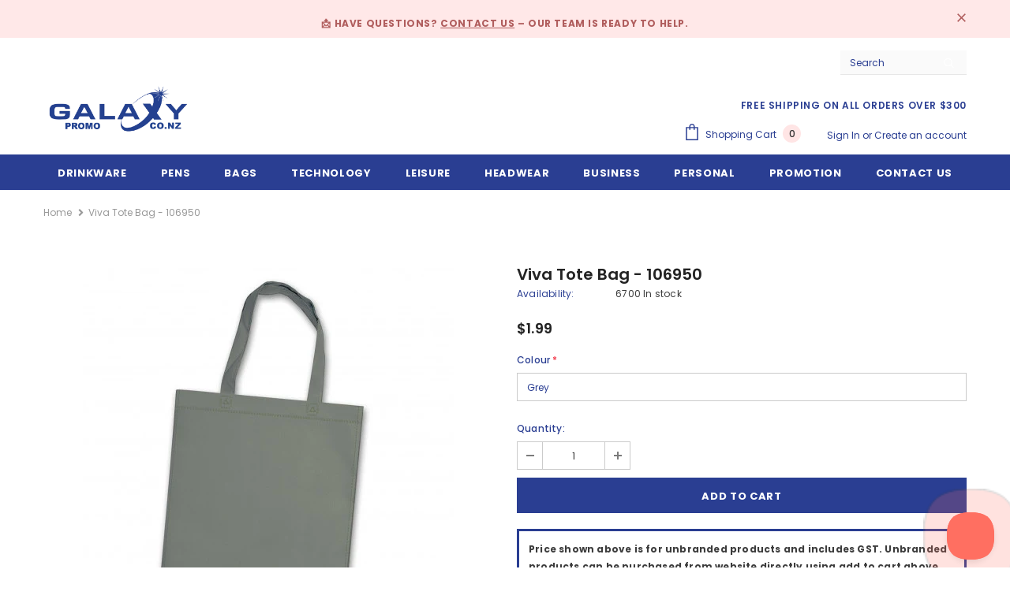

--- FILE ---
content_type: text/html; charset=utf-8
request_url: https://galaxypromo.co.nz/products/viva-tote-bag
body_size: 52735
content:
  <!doctype html>
<!--[if lt IE 7]><html class="no-js lt-ie9 lt-ie8 lt-ie7" lang="en"> <![endif]-->
<!--[if IE 7]><html class="no-js lt-ie9 lt-ie8" lang="en"> <![endif]-->
<!--[if IE 8]><html class="no-js lt-ie9" lang="en"> <![endif]-->
<!--[if IE 9 ]><html class="ie9 no-js"> <![endif]-->
<!--[if (gt IE 9)|!(IE)]><!--> <html class="no-js"> <!--<![endif]-->
<head>
  <!-- Google Tag Manager -->
<script>(function(w,d,s,l,i){w[l]=w[l]||[];w[l].push({'gtm.start':
new Date().getTime(),event:'gtm.js'});var f=d.getElementsByTagName(s)[0],
j=d.createElement(s),dl=l!='dataLayer'?'&l='+l:'';j.async=true;j.src=
'https://www.googletagmanager.com/gtm.js?id='+i+dl;f.parentNode.insertBefore(j,f);
})(window,document,'script','dataLayer','GTM-NC2V75L');</script>
<!-- End Google Tag Manager -->
  <!-- Global site tag (gtag.js) - Google Ads: 10834484543 -->
<script async src="https://www.googletagmanager.com/gtag/js?id=AW-10834484543"></script>
<script>
  window.dataLayer = window.dataLayer || [];
  function gtag(){dataLayer.push(arguments);}
  gtag('js', new Date());

  gtag('config', 'AW-10834484543');
</script>


  <!-- Basic page needs ================================================== -->
  <meta charset="utf-8">
  <meta http-equiv="X-UA-Compatible" content="IE=edge,chrome=1">
	
  <!-- Title and description ================================================== -->
  <title>
  Custom Logo Branded Viva Tote Bag - Promotional Products NZ &ndash; Galaxy Promo
  </title>

  
  <meta name="description" content="Standard-size reusable tote bag with longer handles so it can be carried on the shoulder. It is manufactured from 80gsm non-woven polypropylene material.">
  

  <!-- Product meta ================================================== -->
  


  <meta property="og:type" content="product">
  <meta property="og:title" content="Viva Tote Bag - 106950">
  
  <meta property="og:image" content="http://galaxypromo.co.nz/cdn/shop/products/106950-10_grande.jpg?v=1640734163">
  <meta property="og:image:secure_url" content="https://galaxypromo.co.nz/cdn/shop/products/106950-10_grande.jpg?v=1640734163">
  
  <meta property="og:image" content="http://galaxypromo.co.nz/cdn/shop/products/106950-11_grande.jpg?v=1640734163">
  <meta property="og:image:secure_url" content="https://galaxypromo.co.nz/cdn/shop/products/106950-11_grande.jpg?v=1640734163">
  
  <meta property="og:image" content="http://galaxypromo.co.nz/cdn/shop/products/106950-12_grande.jpg?v=1640734163">
  <meta property="og:image:secure_url" content="https://galaxypromo.co.nz/cdn/shop/products/106950-12_grande.jpg?v=1640734163">
  
  <meta property="og:price:amount" content="1.99">
  <meta property="og:price:currency" content="NZD">


  <meta property="og:description" content="Standard-size reusable tote bag with longer handles so it can be carried on the shoulder. It is manufactured from 80gsm non-woven polypropylene material.">


  <meta property="og:url" content="https://galaxypromo.co.nz/products/viva-tote-bag">
  <meta property="og:site_name" content="Galaxy Promo">
  <!-- /snippets/twitter-card.liquid -->





  <meta name="twitter:card" content="product">
  <meta name="twitter:title" content="Viva Tote Bag - 106950">
  <meta name="twitter:description" content=" Description:Standard-size reusable tote bag with longer handles so it can be carried on the shoulder. It is manufactured from 80gsm non-woven polypropylene material.Colours:Grey, Khaki Brown, Natural, White, Yellow, Orange, Pink, Red, Bright Green, Kelly Green, Dark Green, Teal, Light Blue, Process Blue, Royal Blue, Navy, Purple, Black.Product dimensions:H 420mm x W 380mm (excludes handles).Available branding options:Screen Print : 250mm x 250mm.Colourflex Transfer : 250mm x 200mm.Third Branding Method : Not AvailableFourth Branding Method : Not AvailablePackaging:Loose packed.Branding template:Click here to view branding template">
  <meta name="twitter:image" content="https://galaxypromo.co.nz/cdn/shop/products/106950-10_medium.jpg?v=1640734163">
  <meta name="twitter:image:width" content="240">
  <meta name="twitter:image:height" content="240">
  <meta name="twitter:label1" content="Price">
  <meta name="twitter:data1" content="From $1.99 NZD">
  
  <meta name="twitter:label2" content="Brand">
  <meta name="twitter:data2" content="Galaxy Promo">
  



  <!-- Helpers ================================================== -->
  <link rel="canonical" href="https://galaxypromo.co.nz/products/viva-tote-bag">
  <link canonical-shop-url="https://galaxypromo.co.nz">
  <meta name="viewport" content="width=device-width,initial-scale=1">
  <link rel="preload" href="//galaxypromo.co.nz/cdn/shop/t/12/assets/vendor.min.css?v=165367215043409683411641086378" as="style">
  <!-- <link rel="preload" href="//galaxypromo.co.nz/cdn/shop/t/12/assets/theme-styles.css?v=131920764258616549911641086417" as="style">
  <link rel="preload" href="//galaxypromo.co.nz/cdn/shop/t/12/assets/theme-styles-responsive.css?v=15878369649321045271641086418" as="style"> -->
  <link rel="preload" href="//galaxypromo.co.nz/cdn/shop/t/12/assets/theme.min.css?v=160855240450243973731641086414" as="style">
  <link rel="preload" href="//galaxypromo.co.nz/cdn/shop/t/12/assets/theme-settings.css?v=28412272931837263901725511653" as="style">
  <link rel="preload" href="//galaxypromo.co.nz/cdn/shop/t/12/assets/header-05.css?v=24831908534956197621641086359" as="style">
  <link rel="preload" href="//galaxypromo.co.nz/cdn/shop/t/12/assets/header-06.css?v=134284591297665525531641086360" as="style">
  <link rel="preload" href="//galaxypromo.co.nz/cdn/shop/t/12/assets/header-07.css?v=179497373394023130801641086360" as="style">
  <link rel="preload" href="//galaxypromo.co.nz/cdn/shop/t/12/assets/header-08.css?v=136552887876050524991641086361" as="style">
  <link rel="preload" href="//galaxypromo.co.nz/cdn/shop/t/12/assets/footer-06.css?v=44150507389243462391641086349" as="style">
  <link rel="preload" href="//galaxypromo.co.nz/cdn/shop/t/12/assets/footer-07.css?v=98128527296320222641641086349" as="style">
  <link rel="preload" href="//galaxypromo.co.nz/cdn/shop/t/12/assets/footer-08.css?v=17161311055609253561641086350" as="style">
  <link rel="preload" href="//galaxypromo.co.nz/cdn/shop/t/12/assets/footer-09.css?v=31723816694365087181641086350" as="style">
  <link rel="preload" href="//galaxypromo.co.nz/cdn/shop/t/12/assets/product-skin.css?v=37861069842939842331641086372" as="style">
  <link rel="preload" href="//galaxypromo.co.nz/cdn/shop/t/12/assets/layout_style_1170.css?v=102698772525458869781641086368" as="style">
  <link rel="preload" href="//galaxypromo.co.nz/cdn/shop/t/12/assets/layout_style_fullwidth.css?v=125795139638133435471641086369" as="style">
  <link rel="preload" href="//galaxypromo.co.nz/cdn/shop/t/12/assets/layout_style_flower.css?v=61093865390679614511641086369" as="style">
  <link rel="preload" href="//galaxypromo.co.nz/cdn/shop/t/12/assets/layout_style_suppermarket.css?v=111419175127086310601641086370" as="style">

  <!-- Favicon -->
  
  <link rel="shortcut icon" href="//galaxypromo.co.nz/cdn/shop/files/android-chrome-512x512_256x256_crop_center_407ab201-f0c6-47f9-8ea2-5f2787349f48_32x32.png?v=1640784879" type="image/png">
  
  
  <!-- Styles -->
  <style>
    

        
        
        
        

        @font-face { font-display: swap;
  font-family: Poppins;
  font-weight: 400;
  font-style: normal;
  src: url("//galaxypromo.co.nz/cdn/fonts/poppins/poppins_n4.0ba78fa5af9b0e1a374041b3ceaadf0a43b41362.woff2") format("woff2"),
       url("//galaxypromo.co.nz/cdn/fonts/poppins/poppins_n4.214741a72ff2596839fc9760ee7a770386cf16ca.woff") format("woff");
}

        @font-face { font-display: swap;
  font-family: Poppins;
  font-weight: 500;
  font-style: normal;
  src: url("//galaxypromo.co.nz/cdn/fonts/poppins/poppins_n5.ad5b4b72b59a00358afc706450c864c3c8323842.woff2") format("woff2"),
       url("//galaxypromo.co.nz/cdn/fonts/poppins/poppins_n5.33757fdf985af2d24b32fcd84c9a09224d4b2c39.woff") format("woff");
}

        @font-face { font-display: swap;
  font-family: Poppins;
  font-weight: 600;
  font-style: normal;
  src: url("//galaxypromo.co.nz/cdn/fonts/poppins/poppins_n6.aa29d4918bc243723d56b59572e18228ed0786f6.woff2") format("woff2"),
       url("//galaxypromo.co.nz/cdn/fonts/poppins/poppins_n6.5f815d845fe073750885d5b7e619ee00e8111208.woff") format("woff");
}

        @font-face { font-display: swap;
  font-family: Poppins;
  font-weight: 700;
  font-style: normal;
  src: url("//galaxypromo.co.nz/cdn/fonts/poppins/poppins_n7.56758dcf284489feb014a026f3727f2f20a54626.woff2") format("woff2"),
       url("//galaxypromo.co.nz/cdn/fonts/poppins/poppins_n7.f34f55d9b3d3205d2cd6f64955ff4b36f0cfd8da.woff") format("woff");
}


		    

        
			      
        
    
    :root {
      --font_size: 12px;
      --font_size_minus1: 11px;
      --font_size_minus2: 10px;
      --font_size_minus3: 9px;
      --font_size_minus4: 8px;
      --font_size_plus1: 13px;
      --font_size_plus2: 14px;
      --font_size_plus3: 15px;
      --font_size_plus4: 16px;
      --font_size_plus5: 17px;
      --font_size_plus6: 18px;
      --font_size_plus7: 19px;
      --font_size_plus8: 20px;
      --font_size_plus9: 21px;
      --font_size_plus10: 22px;
      --font_size_plus11: 23px;
      --font_size_plus12: 24px;
      --font_size_plus13: 25px;
      --font_size_plus14: 26px;
      --font_size_plus16: 28px;
      --font_size_plus18: 30px;
      --font_size_plus21: 33px;
      --font_size_plus22: 34px;
      --font_size_plus23: 35px;
      --font_size_plus24: 36px;
      --font_size_plus33: 45px;

	  --fonts_name: Poppins,sans-serif;
	  --fonts_name_2: Poppins,sans-serif;

      /* Color */
      --body_bg: #ffffff;
      --body_color: #3c3c3c;
      --link_color: #0688e2;
      --link_color_hover: #232323;

      /* Breadcrumb */
      --breadcrumb_color : #999999;
      --breadcrumb_text_transform : capitalize;

      /* Header and Title */
      --page_title_font_size: 20px;
      --page_title_font_size_minus4: 16px;
      --page_title_font_size_plus5: 25px;
      --page_title_color: #2a3e92;
      --page_title_text_align : center;

      /* Product  */
      --product_text_transform : none;
      --product_name_text_align : center;
      --color_title_pr: #232323;
      --color_title_pr_hover: #232323;
      --color_vendor : #232323;
      --sale_text : #2a3e92;
      --bg_sale : #e95144;
      --custom_label_text : #ffffff;
      --custom_label_bg : #323232;
      --bundle_label_text : #ffffff;
      --bundle_label_bg : #232323;
      --new_label_text : #f8f8f8;
      --new_label_bg : #2a3e92;
      --new_label_border : #f6f6f6;
      --sold_out_text : #ffffff;
      --bg_sold_out : #c1c1c1;
      --color_price: #232323;
      --color_price_sale: #e95144;
      --color_compare_price: #969696;
      --color_compare_product: #3c3c3c;
      
        --color_quick_view: #ffffff;
        --bg_quick_view: #000000;
      
      --color_wishlist: #232323;
      --bg_wishlist: #ffffff;
      --bg_wishlist_active: #ffe5e5;


      /* Button 1 */
      --background_1: #2a3e92;
      --color_1 : #ffffff;
      --border_1 : #2a3e92;

      /* Button 2 */
      --background_2: #ffffff;
      --color_2 : #2a3e92;
      --border_2 : #2a3e92;

      /* Button 3 */
      --background_3: #e95144;
      --color_3 : #ffffff;
      --border_3 : #e95144;

      /* Button Add To Cart */
      --color_add_to_cart : #fff;
      --border_add_to_cart : #000;
      --background_add_to_cart : #000;

      --color_add_to_cart_hover : #000;
      --border_add_to_cart_hover : #000;
      --background_add_to_cart_hover : #fff;
      

      /* Border Color */
      --border_widget_title : #e0e0e0;
      --border_color_1 : #ebebeb;
      --border_color_2: #e7e7e7;
      --border_page_title: #eaeaea;
      --border_input: #cbcbcb;
      --border_checkbox: #d0d0d0;
      --border_dropdown: #dadada;
      --border_bt_sidebar : #f6f6f6;
      --color_ipt: #3c3c3c;
      --color_icon_drop: #6b6b6b;

      
      --color_slick_arrow: #323232;
      --color_border_slick_arrow: #323232;
      --color_bg_slick_arrow: #ffffff;
      

      /*color Mobile*/

      --color_menu_mb: #2a3e92;
      --color_menu_level3: #2a3e92;

      /* Mixin ================= */
      
          --padding_btn: 8px 15px 6px;
          --padding_btn_bundle: 10px 15px 8px 15px;
          --padding_btn_qv_add_to_cart: 12px 15px 10px;
          --font_size_btn: 13px;
          --letter_spacing_btn: .05em;
      

      
      
          --color-price-box: var(--color_compare_price);
      

      --color_review: #232323;
      --color_review_empty: #232323;

      --border-product-image: #e6e6e6;

      
      --border-radius-17: 17px;
      --border-radius-50: 50%;
      
    }
</style>
  <link href="//galaxypromo.co.nz/cdn/shop/t/12/assets/vendor.min.css?v=165367215043409683411641086378" rel="stylesheet" type="text/css" media="all" />
<link href="//galaxypromo.co.nz/cdn/shop/t/12/assets/theme-styles.css?v=131920764258616549911641086417" rel="stylesheet" type="text/css" media="all" />
<link href="//galaxypromo.co.nz/cdn/shop/t/12/assets/theme-styles-responsive.css?v=15878369649321045271641086418" rel="stylesheet" type="text/css" media="all" />
<!-- <link href="//galaxypromo.co.nz/cdn/shop/t/12/assets/theme.min.css?v=160855240450243973731641086414" rel="stylesheet" type="text/css" media="all" /> -->
<link href="//galaxypromo.co.nz/cdn/shop/t/12/assets/theme-settings.css?v=28412272931837263901725511653" rel="stylesheet" type="text/css" media="all" />



































  
   <!-- Scripts -->
  
<script src="https://code.jquery.com/jquery-2.2.4.min.js" integrity="sha256-BbhdlvQf/xTY9gja0Dq3HiwQF8LaCRTXxZKRutelT44=" crossorigin="anonymous"></script>
<script src="//galaxypromo.co.nz/cdn/shop/t/12/assets/jquery-cookie.min.js?v=72365755745404048181641086365" type="text/javascript"></script>
<script src="//galaxypromo.co.nz/cdn/shop/t/12/assets/lazysizes.min.js?v=84414966064882348651641086370" type="text/javascript"></script>

<script>
  	window.lazySizesConfig = window.lazySizesConfig || {};
    lazySizesConfig.loadMode = 1;
    window.lazySizesConfig.init = false;
    lazySizes.init();
  
    window.ajax_cart = "upsell";
    window.money_format = "${{amount}}";//"${{amount}} NZD";
    window.shop_currency = "NZD";
    window.show_multiple_currencies = false;
    window.use_color_swatch = false;
    window.color_swatch_style = "variant";
    window.enable_sidebar_multiple_choice = true;
    window.file_url = "//galaxypromo.co.nz/cdn/shop/files/?v=1130";
    window.asset_url = "";
    window.router = "";
    window.swatch_recently = "color";
    window.label_sale = "discount_sale";
    window.layout_style = "layout_style_1";
    window.product_style = "default";
    window.category_style = "default";
    window.layout_body = "default";
    
    window.inventory_text = {
        in_stock: "In stock",
        many_in_stock: "Many in stock",
        out_of_stock: "Out of stock",
        add_to_cart: "Add to cart",
        add_all_to_cart: "Add all to Cart",
        sold_out: "Sold Out",
        select_options : "Select options",
        unavailable: "Sold Out",
        view_all_collection: "View All",
        no_more_product: "No more product",
        show_options: "Show Variants",
        hide_options: "Hide Variants",
        adding : "Adding",
        thank_you : "Thank You",
        add_more : "Add More",
        cart_feedback : "Added",
        add_wishlist : "Add to Wish List",
        remove_wishlist : "Remove Wish List",
        add_wishlist_1 : "Add to wishlist",
        remove_wishlist_1 : "Remove wishlist",
        previous: "Prev",
        next: "Next",
      	pre_order : "Pre Order",
        hotStock: "Hurry up! only [inventory] left",
        view_more: "View All",
        view_less : "View Less",
        show_more: "Show More",
        show_less : "Show Less",
        days : "Days",
        hours : "Hours",
        mins : "Mins",
        secs : "Secs",

        customlabel: "Custom Label",
        newlabel: "New",
        salelabel: "Sale",
        soldoutlabel: "Sold Out",
        bundlelabel: "Bundle",

        message_compare : "You must select at least two products to compare!",
        message_iscart : "is added to your shopping cart.",

        add_compare : "Add to compare",
        remove_compare : "Remove compare",
        remove: "Remove",
        warning_quantity: "Maximum quantity",
    };
    window.multi_lang = false;
    window.infinity_scroll_feature = true;
    window.newsletter_popup = false;
    window.hidden_newsletter = false;
    window.option_ptoduct1 = "size";
    window.option_ptoduct2 = "color";
    window.option_ptoduct3 = "option 3"

    /* Free Shipping Message */
    window.free_shipping_color1 = "#F44336";  
    window.free_shipping_color2 = "#FF9800";
    window.free_shipping_color3 = "#69c69c";
    window.free_shipping_price = 800;
    window.free_shipping_text = {
        free_shipping_message_1: "You qualify for free shipping!",
        free_shipping_message_2:"Only",
        free_shipping_message_3: "away from",
        free_shipping_message_4: "free shipping",
        free_shipping_1: "Free",
        free_shipping_2: "TBD",
    }

</script>

  <!-- Header hook for plugins ================================ -->
  <script>window.performance && window.performance.mark && window.performance.mark('shopify.content_for_header.start');</script><meta id="shopify-digital-wallet" name="shopify-digital-wallet" content="/55085760743/digital_wallets/dialog">
<meta name="shopify-checkout-api-token" content="629e3471633263aad8a7c8e242cc3626">
<link rel="alternate" type="application/json+oembed" href="https://galaxypromo.co.nz/products/viva-tote-bag.oembed">
<script async="async" src="/checkouts/internal/preloads.js?locale=en-NZ"></script>
<link rel="preconnect" href="https://shop.app" crossorigin="anonymous">
<script async="async" src="https://shop.app/checkouts/internal/preloads.js?locale=en-NZ&shop_id=55085760743" crossorigin="anonymous"></script>
<script id="apple-pay-shop-capabilities" type="application/json">{"shopId":55085760743,"countryCode":"NZ","currencyCode":"NZD","merchantCapabilities":["supports3DS"],"merchantId":"gid:\/\/shopify\/Shop\/55085760743","merchantName":"Galaxy Promo","requiredBillingContactFields":["postalAddress","email","phone"],"requiredShippingContactFields":["postalAddress","email","phone"],"shippingType":"shipping","supportedNetworks":["visa","masterCard","amex","jcb"],"total":{"type":"pending","label":"Galaxy Promo","amount":"1.00"},"shopifyPaymentsEnabled":true,"supportsSubscriptions":true}</script>
<script id="shopify-features" type="application/json">{"accessToken":"629e3471633263aad8a7c8e242cc3626","betas":["rich-media-storefront-analytics"],"domain":"galaxypromo.co.nz","predictiveSearch":true,"shopId":55085760743,"locale":"en"}</script>
<script>var Shopify = Shopify || {};
Shopify.shop = "galaxy-promo.myshopify.com";
Shopify.locale = "en";
Shopify.currency = {"active":"NZD","rate":"1.0"};
Shopify.country = "NZ";
Shopify.theme = {"name":"Email Main - Temporary","id":129937604839,"schema_name":"Ella","schema_version":"4.5.0","theme_store_id":null,"role":"main"};
Shopify.theme.handle = "null";
Shopify.theme.style = {"id":null,"handle":null};
Shopify.cdnHost = "galaxypromo.co.nz/cdn";
Shopify.routes = Shopify.routes || {};
Shopify.routes.root = "/";</script>
<script type="module">!function(o){(o.Shopify=o.Shopify||{}).modules=!0}(window);</script>
<script>!function(o){function n(){var o=[];function n(){o.push(Array.prototype.slice.apply(arguments))}return n.q=o,n}var t=o.Shopify=o.Shopify||{};t.loadFeatures=n(),t.autoloadFeatures=n()}(window);</script>
<script>
  window.ShopifyPay = window.ShopifyPay || {};
  window.ShopifyPay.apiHost = "shop.app\/pay";
  window.ShopifyPay.redirectState = null;
</script>
<script id="shop-js-analytics" type="application/json">{"pageType":"product"}</script>
<script defer="defer" async type="module" src="//galaxypromo.co.nz/cdn/shopifycloud/shop-js/modules/v2/client.init-shop-cart-sync_BT-GjEfc.en.esm.js"></script>
<script defer="defer" async type="module" src="//galaxypromo.co.nz/cdn/shopifycloud/shop-js/modules/v2/chunk.common_D58fp_Oc.esm.js"></script>
<script defer="defer" async type="module" src="//galaxypromo.co.nz/cdn/shopifycloud/shop-js/modules/v2/chunk.modal_xMitdFEc.esm.js"></script>
<script type="module">
  await import("//galaxypromo.co.nz/cdn/shopifycloud/shop-js/modules/v2/client.init-shop-cart-sync_BT-GjEfc.en.esm.js");
await import("//galaxypromo.co.nz/cdn/shopifycloud/shop-js/modules/v2/chunk.common_D58fp_Oc.esm.js");
await import("//galaxypromo.co.nz/cdn/shopifycloud/shop-js/modules/v2/chunk.modal_xMitdFEc.esm.js");

  window.Shopify.SignInWithShop?.initShopCartSync?.({"fedCMEnabled":true,"windoidEnabled":true});

</script>
<script>
  window.Shopify = window.Shopify || {};
  if (!window.Shopify.featureAssets) window.Shopify.featureAssets = {};
  window.Shopify.featureAssets['shop-js'] = {"shop-cart-sync":["modules/v2/client.shop-cart-sync_DZOKe7Ll.en.esm.js","modules/v2/chunk.common_D58fp_Oc.esm.js","modules/v2/chunk.modal_xMitdFEc.esm.js"],"init-fed-cm":["modules/v2/client.init-fed-cm_B6oLuCjv.en.esm.js","modules/v2/chunk.common_D58fp_Oc.esm.js","modules/v2/chunk.modal_xMitdFEc.esm.js"],"shop-cash-offers":["modules/v2/client.shop-cash-offers_D2sdYoxE.en.esm.js","modules/v2/chunk.common_D58fp_Oc.esm.js","modules/v2/chunk.modal_xMitdFEc.esm.js"],"shop-login-button":["modules/v2/client.shop-login-button_QeVjl5Y3.en.esm.js","modules/v2/chunk.common_D58fp_Oc.esm.js","modules/v2/chunk.modal_xMitdFEc.esm.js"],"pay-button":["modules/v2/client.pay-button_DXTOsIq6.en.esm.js","modules/v2/chunk.common_D58fp_Oc.esm.js","modules/v2/chunk.modal_xMitdFEc.esm.js"],"shop-button":["modules/v2/client.shop-button_DQZHx9pm.en.esm.js","modules/v2/chunk.common_D58fp_Oc.esm.js","modules/v2/chunk.modal_xMitdFEc.esm.js"],"avatar":["modules/v2/client.avatar_BTnouDA3.en.esm.js"],"init-windoid":["modules/v2/client.init-windoid_CR1B-cfM.en.esm.js","modules/v2/chunk.common_D58fp_Oc.esm.js","modules/v2/chunk.modal_xMitdFEc.esm.js"],"init-shop-for-new-customer-accounts":["modules/v2/client.init-shop-for-new-customer-accounts_C_vY_xzh.en.esm.js","modules/v2/client.shop-login-button_QeVjl5Y3.en.esm.js","modules/v2/chunk.common_D58fp_Oc.esm.js","modules/v2/chunk.modal_xMitdFEc.esm.js"],"init-shop-email-lookup-coordinator":["modules/v2/client.init-shop-email-lookup-coordinator_BI7n9ZSv.en.esm.js","modules/v2/chunk.common_D58fp_Oc.esm.js","modules/v2/chunk.modal_xMitdFEc.esm.js"],"init-shop-cart-sync":["modules/v2/client.init-shop-cart-sync_BT-GjEfc.en.esm.js","modules/v2/chunk.common_D58fp_Oc.esm.js","modules/v2/chunk.modal_xMitdFEc.esm.js"],"shop-toast-manager":["modules/v2/client.shop-toast-manager_DiYdP3xc.en.esm.js","modules/v2/chunk.common_D58fp_Oc.esm.js","modules/v2/chunk.modal_xMitdFEc.esm.js"],"init-customer-accounts":["modules/v2/client.init-customer-accounts_D9ZNqS-Q.en.esm.js","modules/v2/client.shop-login-button_QeVjl5Y3.en.esm.js","modules/v2/chunk.common_D58fp_Oc.esm.js","modules/v2/chunk.modal_xMitdFEc.esm.js"],"init-customer-accounts-sign-up":["modules/v2/client.init-customer-accounts-sign-up_iGw4briv.en.esm.js","modules/v2/client.shop-login-button_QeVjl5Y3.en.esm.js","modules/v2/chunk.common_D58fp_Oc.esm.js","modules/v2/chunk.modal_xMitdFEc.esm.js"],"shop-follow-button":["modules/v2/client.shop-follow-button_CqMgW2wH.en.esm.js","modules/v2/chunk.common_D58fp_Oc.esm.js","modules/v2/chunk.modal_xMitdFEc.esm.js"],"checkout-modal":["modules/v2/client.checkout-modal_xHeaAweL.en.esm.js","modules/v2/chunk.common_D58fp_Oc.esm.js","modules/v2/chunk.modal_xMitdFEc.esm.js"],"shop-login":["modules/v2/client.shop-login_D91U-Q7h.en.esm.js","modules/v2/chunk.common_D58fp_Oc.esm.js","modules/v2/chunk.modal_xMitdFEc.esm.js"],"lead-capture":["modules/v2/client.lead-capture_BJmE1dJe.en.esm.js","modules/v2/chunk.common_D58fp_Oc.esm.js","modules/v2/chunk.modal_xMitdFEc.esm.js"],"payment-terms":["modules/v2/client.payment-terms_Ci9AEqFq.en.esm.js","modules/v2/chunk.common_D58fp_Oc.esm.js","modules/v2/chunk.modal_xMitdFEc.esm.js"]};
</script>
<script>(function() {
  var isLoaded = false;
  function asyncLoad() {
    if (isLoaded) return;
    isLoaded = true;
    var urls = ["https:\/\/quote.storeify.app\/js\/frontend\/scripttag.js?shop=galaxy-promo.myshopify.com"];
    for (var i = 0; i < urls.length; i++) {
      var s = document.createElement('script');
      s.type = 'text/javascript';
      s.async = true;
      s.src = urls[i];
      var x = document.getElementsByTagName('script')[0];
      x.parentNode.insertBefore(s, x);
    }
  };
  if(window.attachEvent) {
    window.attachEvent('onload', asyncLoad);
  } else {
    window.addEventListener('load', asyncLoad, false);
  }
})();</script>
<script id="__st">var __st={"a":55085760743,"offset":46800,"reqid":"76cf1452-9ed7-449e-8e2b-b3321641ad92-1769161063","pageurl":"galaxypromo.co.nz\/products\/viva-tote-bag","u":"3087c26197ea","p":"product","rtyp":"product","rid":7493383979239};</script>
<script>window.ShopifyPaypalV4VisibilityTracking = true;</script>
<script id="captcha-bootstrap">!function(){'use strict';const t='contact',e='account',n='new_comment',o=[[t,t],['blogs',n],['comments',n],[t,'customer']],c=[[e,'customer_login'],[e,'guest_login'],[e,'recover_customer_password'],[e,'create_customer']],r=t=>t.map((([t,e])=>`form[action*='/${t}']:not([data-nocaptcha='true']) input[name='form_type'][value='${e}']`)).join(','),a=t=>()=>t?[...document.querySelectorAll(t)].map((t=>t.form)):[];function s(){const t=[...o],e=r(t);return a(e)}const i='password',u='form_key',d=['recaptcha-v3-token','g-recaptcha-response','h-captcha-response',i],f=()=>{try{return window.sessionStorage}catch{return}},m='__shopify_v',_=t=>t.elements[u];function p(t,e,n=!1){try{const o=window.sessionStorage,c=JSON.parse(o.getItem(e)),{data:r}=function(t){const{data:e,action:n}=t;return t[m]||n?{data:e,action:n}:{data:t,action:n}}(c);for(const[e,n]of Object.entries(r))t.elements[e]&&(t.elements[e].value=n);n&&o.removeItem(e)}catch(o){console.error('form repopulation failed',{error:o})}}const l='form_type',E='cptcha';function T(t){t.dataset[E]=!0}const w=window,h=w.document,L='Shopify',v='ce_forms',y='captcha';let A=!1;((t,e)=>{const n=(g='f06e6c50-85a8-45c8-87d0-21a2b65856fe',I='https://cdn.shopify.com/shopifycloud/storefront-forms-hcaptcha/ce_storefront_forms_captcha_hcaptcha.v1.5.2.iife.js',D={infoText:'Protected by hCaptcha',privacyText:'Privacy',termsText:'Terms'},(t,e,n)=>{const o=w[L][v],c=o.bindForm;if(c)return c(t,g,e,D).then(n);var r;o.q.push([[t,g,e,D],n]),r=I,A||(h.body.append(Object.assign(h.createElement('script'),{id:'captcha-provider',async:!0,src:r})),A=!0)});var g,I,D;w[L]=w[L]||{},w[L][v]=w[L][v]||{},w[L][v].q=[],w[L][y]=w[L][y]||{},w[L][y].protect=function(t,e){n(t,void 0,e),T(t)},Object.freeze(w[L][y]),function(t,e,n,w,h,L){const[v,y,A,g]=function(t,e,n){const i=e?o:[],u=t?c:[],d=[...i,...u],f=r(d),m=r(i),_=r(d.filter((([t,e])=>n.includes(e))));return[a(f),a(m),a(_),s()]}(w,h,L),I=t=>{const e=t.target;return e instanceof HTMLFormElement?e:e&&e.form},D=t=>v().includes(t);t.addEventListener('submit',(t=>{const e=I(t);if(!e)return;const n=D(e)&&!e.dataset.hcaptchaBound&&!e.dataset.recaptchaBound,o=_(e),c=g().includes(e)&&(!o||!o.value);(n||c)&&t.preventDefault(),c&&!n&&(function(t){try{if(!f())return;!function(t){const e=f();if(!e)return;const n=_(t);if(!n)return;const o=n.value;o&&e.removeItem(o)}(t);const e=Array.from(Array(32),(()=>Math.random().toString(36)[2])).join('');!function(t,e){_(t)||t.append(Object.assign(document.createElement('input'),{type:'hidden',name:u})),t.elements[u].value=e}(t,e),function(t,e){const n=f();if(!n)return;const o=[...t.querySelectorAll(`input[type='${i}']`)].map((({name:t})=>t)),c=[...d,...o],r={};for(const[a,s]of new FormData(t).entries())c.includes(a)||(r[a]=s);n.setItem(e,JSON.stringify({[m]:1,action:t.action,data:r}))}(t,e)}catch(e){console.error('failed to persist form',e)}}(e),e.submit())}));const S=(t,e)=>{t&&!t.dataset[E]&&(n(t,e.some((e=>e===t))),T(t))};for(const o of['focusin','change'])t.addEventListener(o,(t=>{const e=I(t);D(e)&&S(e,y())}));const B=e.get('form_key'),M=e.get(l),P=B&&M;t.addEventListener('DOMContentLoaded',(()=>{const t=y();if(P)for(const e of t)e.elements[l].value===M&&p(e,B);[...new Set([...A(),...v().filter((t=>'true'===t.dataset.shopifyCaptcha))])].forEach((e=>S(e,t)))}))}(h,new URLSearchParams(w.location.search),n,t,e,['guest_login'])})(!0,!0)}();</script>
<script integrity="sha256-4kQ18oKyAcykRKYeNunJcIwy7WH5gtpwJnB7kiuLZ1E=" data-source-attribution="shopify.loadfeatures" defer="defer" src="//galaxypromo.co.nz/cdn/shopifycloud/storefront/assets/storefront/load_feature-a0a9edcb.js" crossorigin="anonymous"></script>
<script crossorigin="anonymous" defer="defer" src="//galaxypromo.co.nz/cdn/shopifycloud/storefront/assets/shopify_pay/storefront-65b4c6d7.js?v=20250812"></script>
<script data-source-attribution="shopify.dynamic_checkout.dynamic.init">var Shopify=Shopify||{};Shopify.PaymentButton=Shopify.PaymentButton||{isStorefrontPortableWallets:!0,init:function(){window.Shopify.PaymentButton.init=function(){};var t=document.createElement("script");t.src="https://galaxypromo.co.nz/cdn/shopifycloud/portable-wallets/latest/portable-wallets.en.js",t.type="module",document.head.appendChild(t)}};
</script>
<script data-source-attribution="shopify.dynamic_checkout.buyer_consent">
  function portableWalletsHideBuyerConsent(e){var t=document.getElementById("shopify-buyer-consent"),n=document.getElementById("shopify-subscription-policy-button");t&&n&&(t.classList.add("hidden"),t.setAttribute("aria-hidden","true"),n.removeEventListener("click",e))}function portableWalletsShowBuyerConsent(e){var t=document.getElementById("shopify-buyer-consent"),n=document.getElementById("shopify-subscription-policy-button");t&&n&&(t.classList.remove("hidden"),t.removeAttribute("aria-hidden"),n.addEventListener("click",e))}window.Shopify?.PaymentButton&&(window.Shopify.PaymentButton.hideBuyerConsent=portableWalletsHideBuyerConsent,window.Shopify.PaymentButton.showBuyerConsent=portableWalletsShowBuyerConsent);
</script>
<script data-source-attribution="shopify.dynamic_checkout.cart.bootstrap">document.addEventListener("DOMContentLoaded",(function(){function t(){return document.querySelector("shopify-accelerated-checkout-cart, shopify-accelerated-checkout")}if(t())Shopify.PaymentButton.init();else{new MutationObserver((function(e,n){t()&&(Shopify.PaymentButton.init(),n.disconnect())})).observe(document.body,{childList:!0,subtree:!0})}}));
</script>
<link id="shopify-accelerated-checkout-styles" rel="stylesheet" media="screen" href="https://galaxypromo.co.nz/cdn/shopifycloud/portable-wallets/latest/accelerated-checkout-backwards-compat.css" crossorigin="anonymous">
<style id="shopify-accelerated-checkout-cart">
        #shopify-buyer-consent {
  margin-top: 1em;
  display: inline-block;
  width: 100%;
}

#shopify-buyer-consent.hidden {
  display: none;
}

#shopify-subscription-policy-button {
  background: none;
  border: none;
  padding: 0;
  text-decoration: underline;
  font-size: inherit;
  cursor: pointer;
}

#shopify-subscription-policy-button::before {
  box-shadow: none;
}

      </style>

<script>window.performance && window.performance.mark && window.performance.mark('shopify.content_for_header.end');</script>

  <!--[if lt IE 9]>
  <script src="//html5shiv.googlecode.com/svn/trunk/html5.js" type="text/javascript"></script>
  <![endif]-->

  
  
  

  <script>

    Shopify.productOptionsMap = {};
    Shopify.quickViewOptionsMap = {};

    Shopify.updateOptionsInSelector = function(selectorIndex, wrapperSlt) {
        Shopify.optionsMap = wrapperSlt === '.product' ? Shopify.productOptionsMap : Shopify.quickViewOptionsMap;

        switch (selectorIndex) {
            case 0:
                var key = 'root';
                var selector = $(wrapperSlt + ' .single-option-selector:eq(0)');
                break;
            case 1:
                var key = $(wrapperSlt + ' .single-option-selector:eq(0)').val();
                var selector = $(wrapperSlt + ' .single-option-selector:eq(1)');
                break;
            case 2:
                var key = $(wrapperSlt + ' .single-option-selector:eq(0)').val();
                key += ' / ' + $(wrapperSlt + ' .single-option-selector:eq(1)').val();
                var selector = $(wrapperSlt + ' .single-option-selector:eq(2)');
        }

        var initialValue = selector.val();
        selector.empty();

        var availableOptions = Shopify.optionsMap[key];

        if (availableOptions && availableOptions.length) {
            for (var i = 0; i < availableOptions.length; i++) {
                var option = availableOptions[i].replace('-sold-out','');
                var newOption = $('<option></option>').val(option).html(option);

                selector.append(newOption);
            }

            $(wrapperSlt + ' .swatch[data-option-index="' + selectorIndex + '"] .swatch-element').each(function() {
                // debugger;
                if ($.inArray($(this).attr('data-value'), availableOptions) !== -1) {
                    $(this).addClass('available').removeClass('soldout').find(':radio').prop('disabled',false).prop('checked',true);
                }
                else {
                    if ($.inArray($(this).attr('data-value') + '-sold-out', availableOptions) !== -1) {
                        $(this).addClass('available').addClass('soldout').find(':radio').prop('disabled',false).prop('checked',true);
                    } else {
                        $(this).removeClass('available').addClass('soldout').find(':radio').prop('disabled',true).prop('checked',false);
                    }
                    
                }
            });

            if ($.inArray(initialValue, availableOptions) !== -1) {
                selector.val(initialValue);
            }

            selector.trigger('change');
        };
    };

    Shopify.linkOptionSelectors = function(product, wrapperSlt, check) {
        // Building our mapping object.
        Shopify.optionsMap = wrapperSlt === '.product' ? Shopify.productOptionsMap : Shopify.quickViewOptionsMap;
        var arr_1= [],
            arr_2= [],
            arr_3= [];

        Shopify.optionsMap['root'] == [];
        for (var i = 0; i < product.variants.length; i++) {
            var variant = product.variants[i];
            if (variant) {
                var key1 = variant.option1;
                var key2 = variant.option1 + ' / ' + variant.option2;
                Shopify.optionsMap[key1] = [];
                Shopify.optionsMap[key2] = [];
            }
        }
        for (var i = 0; i < product.variants.length; i++) {
            var variant = product.variants[i];
            if (variant) {
                if (window.use_color_swatch) {
                    if (variant.available) {
                        // Gathering values for the 1st drop-down.
                        Shopify.optionsMap['root'] = Shopify.optionsMap['root'] || [];

                        // if ($.inArray(variant.option1 + '-sold-out', Shopify.optionsMap['root']) !== -1) {
                        //     Shopify.optionsMap['root'].pop();
                        // } 

                        arr_1.push(variant.option1);
                        arr_1 = $.unique(arr_1);

                        Shopify.optionsMap['root'].push(variant.option1);

                        Shopify.optionsMap['root'] = Shopify.uniq(Shopify.optionsMap['root']);

                        // Gathering values for the 2nd drop-down.
                        if (product.options.length > 1) {
                        var key = variant.option1;
                            Shopify.optionsMap[key] = Shopify.optionsMap[key] || [];
                            // if ($.inArray(variant.option2 + '-sold-out', Shopify.optionsMap[key]) !== -1) {
                            //     Shopify.optionsMap[key].pop();
                            // } 
                            Shopify.optionsMap[key].push(variant.option2);
                            if ($.inArray(variant.option2, arr_2) === -1) {
                                arr_2.push(variant.option2);
                                arr_2 = $.unique(arr_2);
                            }
                            Shopify.optionsMap[key] = Shopify.uniq(Shopify.optionsMap[key]);
                        }

                        // Gathering values for the 3rd drop-down.
                        if (product.options.length === 3) {
                            var key = variant.option1 + ' / ' + variant.option2;
                            Shopify.optionsMap[key] = Shopify.optionsMap[key] || [];
                            Shopify.optionsMap[key].push(variant.option3);

                            if ($.inArray(variant.option3, arr_3) === -1) {
                                arr_3.push(variant.option3);
                                arr_3 = $.unique(arr_3);
                            }
                            
                            Shopify.optionsMap[key] = Shopify.uniq(Shopify.optionsMap[key]);
                        }
                    } else {
                        // Gathering values for the 1st drop-down.
                        Shopify.optionsMap['root'] = Shopify.optionsMap['root'] || [];
                        if ($.inArray(variant.option1, arr_1) === -1) {
                            Shopify.optionsMap['root'].push(variant.option1 + '-sold-out');
                        }
                        
                        Shopify.optionsMap['root'] = Shopify.uniq(Shopify.optionsMap['root']);

                        // Gathering values for the 2nd drop-down.
                        if (product.options.length > 1) {
                            var key = variant.option1;
                            Shopify.optionsMap[key] = Shopify.optionsMap[key] || [];
                            // Shopify.optionsMap[key].push(variant.option2);

                            // if ($.inArray(variant.option2, arr_2) === -1) {
                                Shopify.optionsMap[key].push(variant.option2 + '-sold-out');
                            // }
                            
                            Shopify.optionsMap[key] = Shopify.uniq(Shopify.optionsMap[key]);
                        }

                        // Gathering values for the 3rd drop-down.
                        if (product.options.length === 3) {
                            var key = variant.option1 + ' / ' + variant.option2;
                            Shopify.optionsMap[key] = Shopify.optionsMap[key] || [];
//                             if ($.inArray(variant.option3, arr_3) === -1) {
                                Shopify.optionsMap[key].push(variant.option3 + '-sold-out');
//                             }
                            Shopify.optionsMap[key] = Shopify.uniq(Shopify.optionsMap[key]);
                        }

                    }
                } else {
                    // Gathering values for the 1st drop-down.
                    if (check) {
                        if (variant.available) {
                            Shopify.optionsMap['root'] = Shopify.optionsMap['root'] || [];
                            Shopify.optionsMap['root'].push(variant.option1);
                            Shopify.optionsMap['root'] = Shopify.uniq(Shopify.optionsMap['root']);

                            // Gathering values for the 2nd drop-down.
                            if (product.options.length > 1) {
                            var key = variant.option1;
                                Shopify.optionsMap[key] = Shopify.optionsMap[key] || [];
                                Shopify.optionsMap[key].push(variant.option2);
                                Shopify.optionsMap[key] = Shopify.uniq(Shopify.optionsMap[key]);
                            }

                            // Gathering values for the 3rd drop-down.
                            if (product.options.length === 3) {
                                var key = variant.option1 + ' / ' + variant.option2;
                                Shopify.optionsMap[key] = Shopify.optionsMap[key] || [];
                                Shopify.optionsMap[key].push(variant.option3);
                                Shopify.optionsMap[key] = Shopify.uniq(Shopify.optionsMap[key]);
                            }
                        }
                    } else {
                        Shopify.optionsMap['root'] = Shopify.optionsMap['root'] || [];

                        Shopify.optionsMap['root'].push(variant.option1);
                        Shopify.optionsMap['root'] = Shopify.uniq(Shopify.optionsMap['root']);

                        // Gathering values for the 2nd drop-down.
                        if (product.options.length > 1) {
                        var key = variant.option1;
                            Shopify.optionsMap[key] = Shopify.optionsMap[key] || [];
                            Shopify.optionsMap[key].push(variant.option2);
                            Shopify.optionsMap[key] = Shopify.uniq(Shopify.optionsMap[key]);
                        }

                        // Gathering values for the 3rd drop-down.
                        if (product.options.length === 3) {
                            var key = variant.option1 + ' / ' + variant.option2;
                            Shopify.optionsMap[key] = Shopify.optionsMap[key] || [];
                            Shopify.optionsMap[key].push(variant.option3);
                            Shopify.optionsMap[key] = Shopify.uniq(Shopify.optionsMap[key]);
                        }
                    }
                    
                }
            }
        };

        // Update options right away.
        Shopify.updateOptionsInSelector(0, wrapperSlt);

        if (product.options.length > 1) Shopify.updateOptionsInSelector(1, wrapperSlt);
        if (product.options.length === 3) Shopify.updateOptionsInSelector(2, wrapperSlt);

        // When there is an update in the first dropdown.
        $(wrapperSlt + " .single-option-selector:eq(0)").change(function() {
            Shopify.updateOptionsInSelector(1, wrapperSlt);
            if (product.options.length === 3) Shopify.updateOptionsInSelector(2, wrapperSlt);
            return true;
        });

        // When there is an update in the second dropdown.
        $(wrapperSlt + " .single-option-selector:eq(1)").change(function() {
            if (product.options.length === 3) Shopify.updateOptionsInSelector(2, wrapperSlt);
            return true;
        });
    };
</script>
  
  <script nomodule src="https://unpkg.com/@google/model-viewer/dist/model-viewer-legacy.js"></script>
  

  <style>
    .options-hidden{display:none !important;}
  </style>
  
    
    	<script src="//galaxypromo.co.nz/cdn/shopifycloud/storefront/assets/themes_support/api.jquery-7ab1a3a4.js" type="text/javascript"></script>
  	

  <meta name="google-site-verification" content="2mEyBvW_2i7ayx-R5EfIe4cNKglHwuL85oKuj_wN4mg" />
<script>window.is_hulkpo_installed=true</script><script>window.is_hulkpo_installed=true</script>
<script>
    
    
    
    
    var gsf_conversion_data = {page_type : 'product', event : 'view_item', data : {product_data : [{variant_id : 42249874112743, product_id : 7493383979239, name : "Viva Tote Bag - 106950", price : "1.99", currency : "NZD", sku : "112016", brand : "Galaxy Promo", variant : "Grey", category : "Tote Bags", quantity : "6700" }], total_price : "1.99", shop_currency : "NZD"}};
    
</script>
<!-- BEGIN app block: shopify://apps/storeify-request-a-quote/blocks/embed-app/dac9aba2-251e-4c25-abc3-9fc57dbf7885 -->
  
  
  <style type="text/css" id="ify-style-remove">
  
  
  </style>
  <style type="text/css">.ify-hide{display:none;}</style>
  <link rel="preload" href="https://cdn.shopify.com/extensions/019ba141-c096-7c89-8219-5dfc7d202f06/storeify-request-a-quote-78/assets/storeify-requestaquote-styles.css" as="style">
  <link href="//cdn.shopify.com/extensions/019ba141-c096-7c89-8219-5dfc7d202f06/storeify-request-a-quote-78/assets/storeify-requestaquote-styles.css" rel="stylesheet" type="text/css" media="all" />
  <script type="text/javascript">
    var storeifyRequestaquote = storeifyRequestaquote || {};
    storeifyRequestaquote.app_enable = 1; 
    storeifyRequestaquote.locale = "en";
    storeifyRequestaquote.shop_domain = "galaxypromo.co.nz";
    storeifyRequestaquote.shop_url = "https:\/\/galaxypromo.co.nz";
    
      storeifyRequestaquote.product = {
        id:7493383979239,
        available:true,
        title:"Viva Tote Bag - 106950",
        handle:"viva-tote-bag",
        price:199,
        price_max:208,
        price_min:199,
        price_varies:true,
        tags:["0","Colourflex Transfer","Conference","Digital Transfer","Faux Embroidery","N\/A","Normal","Screen Print","Tote Bags","Tradeshows"],
        type:"Tote Bags",
        vendor:"Galaxy Promo",
        handle:"viva-tote-bag",
        variants_count:17,
      };

      storeifyRequestaquote.product.options = [{"name":"Colour","position":1,"values":["Grey","Natural","White","Yellow","Orange","Pink","Red","Bright Green","Kelly Green","Dark Green","Teal","Light Blue","Process Blue","Royal Blue","Purple","Black","Navy"]}];
      
      storeifyRequestaquote.product.collection = [394770120935,394775494887,343303520487,412892659943];
    
    
    

    storeifyRequestaquote.page = {
    type : 'product',
    path : '/products/viva-tote-bag',
    };
    storeifyRequestaquote.money_format = '${{amount}}';
    storeifyRequestaquote.storeify_requestaquote_json = "/apps/request-a-quote/params";
    storeifyRequestaquote.root_url = '/';
       storeifyRequestaquote.lang = {"btn_addquote":"Add to Quote","call_for_price":"Request a quote","btn_view":"View Quote","btn_continue":"Continue Shop","add_title":"Add \"{{product}}\" to quote","tbl_img":"Image","tbl_name":"Name","tbl_sku":"Sku","tbl_option":"Option","tbl_qty":"QTY","quote_empty":"Your quote is currently empty.","your_price":"Your Price","old_price":"Price","print":"Print PDF","total":"Total","btn_see_price":"Login to see price","draft_order":"Draft Order","date":"Date","status":"Status","view":"View","quote_history":"Quote history","load_more":"Load more \u003e\u003e","subtotal":"Subtotal","total_tax":"Total Tax","total_price":"Total Price","excl_shipping":"(Excl. Shipping)","excl_tax_shipping":"(Excl. Tax \u0026 Shipping)","input_required":"This field is required.","input_email":"Email Address is invalid: Please enter a valid email address.","search_product":"Search product","search_no_result":"No results found for “{{search_text}}”. Check the spelling or use a different word or phrase.","shipping":"Shipping","discount":"Discount","free":"Free","shipping_options":"Shipping Options","msg_size_attach":"Files \"{name}\" ({size}) exceeds maximum allowed upload size of {maxSize}.","msg_attach_tooless":"You must select at least {n} {files} to upload. Please retry your upload!","msg_calculating_time":"calculating time remaining","msg_processing":"Processing ...","upload_li_success":" Uploaded file \"{name}\" Successfully.","upload_li_fail":" Uploaded file \"{name}\" Fail.","status_pending":"Pending","status_approved":"Approved","status_canceled":"Canceled","status_expired":"Expired","content_pdf":"PDF Content"}; 
    
      storeifyRequestaquote.show_input_price = 0;
    
    storeifyRequestaquote.hide_variants_outofstock = 0;
     
    storeifyRequestaquote.search_product = 0;
     
    storeifyRequestaquote.btn_cart_to_quote = 0;
    storeifyRequestaquote.callbackTracking = function(data){  };
    storeifyRequestaquote.gtmId = "";
  </script>

  

  

  
  
  
  
  
  
  
  <style type="text/css">body .storeify-requestaquote .storeify-input-control{max-width:100% !important;}.storeify-quote-btn-trigger-popup {    width: 100%;    height: 48px;}.btn {text-transform: uppercase;background: #2a3e92;color: #FFFFFF;}</style>
  

  <!-- ======================    Footer   ==========================  -->

  
  
  
  
  
  
    <link href="//cdn.shopify.com/extensions/019ba141-c096-7c89-8219-5dfc7d202f06/storeify-request-a-quote-78/assets/fileinput.min.css" rel="stylesheet" type="text/css" media="all" />
    <script src="https://cdn.shopify.com/extensions/019ba141-c096-7c89-8219-5dfc7d202f06/storeify-request-a-quote-78/assets/fileinput.min.js" defer></script>
  
  
    <script src="https://cdn.shopify.com/extensions/019ba141-c096-7c89-8219-5dfc7d202f06/storeify-request-a-quote-78/assets/jquery.validate.min.js" defer></script>
    <script src="https://cdn.shopify.com/extensions/019ba141-c096-7c89-8219-5dfc7d202f06/storeify-request-a-quote-78/assets/additional-methods.min.js" defer></script>
  
  <script src="https://quote.storeify.app/js/stores/galaxy-promo.myshopify.com/storeify-requestaquote-params.js?v=1761787742" defer></script>
  
  <script src="https://cdn.shopify.com/extensions/019ba141-c096-7c89-8219-5dfc7d202f06/storeify-request-a-quote-78/assets/storeify-requestaquote-v2-mode-0.js" defer></script>
  
  <!--end status-->


<!-- END app block --><!-- BEGIN app block: shopify://apps/simprosys-google-shopping-feed/blocks/core_settings_block/1f0b859e-9fa6-4007-97e8-4513aff5ff3b --><!-- BEGIN: GSF App Core Tags & Scripts by Simprosys Google Shopping Feed -->









<!-- END: GSF App Core Tags & Scripts by Simprosys Google Shopping Feed -->
<!-- END app block --><!-- BEGIN app block: shopify://apps/judge-me-reviews/blocks/judgeme_core/61ccd3b1-a9f2-4160-9fe9-4fec8413e5d8 --><!-- Start of Judge.me Core -->






<link rel="dns-prefetch" href="https://cdnwidget.judge.me">
<link rel="dns-prefetch" href="https://cdn.judge.me">
<link rel="dns-prefetch" href="https://cdn1.judge.me">
<link rel="dns-prefetch" href="https://api.judge.me">

<script data-cfasync='false' class='jdgm-settings-script'>window.jdgmSettings={"pagination":5,"disable_web_reviews":false,"badge_no_review_text":"No reviews","badge_n_reviews_text":"{{ n }} review/reviews","badge_star_color":"#2A3E92","hide_badge_preview_if_no_reviews":true,"badge_hide_text":false,"enforce_center_preview_badge":false,"widget_title":"Customer Reviews","widget_open_form_text":"Write a review","widget_close_form_text":"Cancel review","widget_refresh_page_text":"Refresh page","widget_summary_text":"Based on {{ number_of_reviews }} review/reviews","widget_no_review_text":"Be the first to write a review","widget_name_field_text":"Display name","widget_verified_name_field_text":"Verified Name (public)","widget_name_placeholder_text":"Display name","widget_required_field_error_text":"This field is required.","widget_email_field_text":"Email address","widget_verified_email_field_text":"Verified Email (private, can not be edited)","widget_email_placeholder_text":"Your email address","widget_email_field_error_text":"Please enter a valid email address.","widget_rating_field_text":"Rating","widget_review_title_field_text":"Review Title","widget_review_title_placeholder_text":"Give your review a title","widget_review_body_field_text":"Review content","widget_review_body_placeholder_text":"Start writing here...","widget_pictures_field_text":"Picture/Video (optional)","widget_submit_review_text":"Submit Review","widget_submit_verified_review_text":"Submit Verified Review","widget_submit_success_msg_with_auto_publish":"Thank you! Please refresh the page in a few moments to see your review. You can remove or edit your review by logging into \u003ca href='https://judge.me/login' target='_blank' rel='nofollow noopener'\u003eJudge.me\u003c/a\u003e","widget_submit_success_msg_no_auto_publish":"Thank you! Your review will be published as soon as it is approved by the shop admin. You can remove or edit your review by logging into \u003ca href='https://judge.me/login' target='_blank' rel='nofollow noopener'\u003eJudge.me\u003c/a\u003e","widget_show_default_reviews_out_of_total_text":"Showing {{ n_reviews_shown }} out of {{ n_reviews }} reviews.","widget_show_all_link_text":"Show all","widget_show_less_link_text":"Show less","widget_author_said_text":"{{ reviewer_name }} said:","widget_days_text":"{{ n }} days ago","widget_weeks_text":"{{ n }} week/weeks ago","widget_months_text":"{{ n }} month/months ago","widget_years_text":"{{ n }} year/years ago","widget_yesterday_text":"Yesterday","widget_today_text":"Today","widget_replied_text":"\u003e\u003e {{ shop_name }} replied:","widget_read_more_text":"Read more","widget_reviewer_name_as_initial":"","widget_rating_filter_color":"#2A3E92","widget_rating_filter_see_all_text":"See all reviews","widget_sorting_most_recent_text":"Most Recent","widget_sorting_highest_rating_text":"Highest Rating","widget_sorting_lowest_rating_text":"Lowest Rating","widget_sorting_with_pictures_text":"Only Pictures","widget_sorting_most_helpful_text":"Most Helpful","widget_open_question_form_text":"Ask a question","widget_reviews_subtab_text":"Reviews","widget_questions_subtab_text":"Questions","widget_question_label_text":"Question","widget_answer_label_text":"Answer","widget_question_placeholder_text":"Write your question here","widget_submit_question_text":"Submit Question","widget_question_submit_success_text":"Thank you for your question! We will notify you once it gets answered.","widget_star_color":"#2A3E92","verified_badge_text":"Verified","verified_badge_bg_color":"#2A3E92","verified_badge_text_color":"","verified_badge_placement":"left-of-reviewer-name","widget_review_max_height":"","widget_hide_border":false,"widget_social_share":false,"widget_thumb":false,"widget_review_location_show":false,"widget_location_format":"","all_reviews_include_out_of_store_products":true,"all_reviews_out_of_store_text":"(out of store)","all_reviews_pagination":100,"all_reviews_product_name_prefix_text":"about","enable_review_pictures":true,"enable_question_anwser":false,"widget_theme":"default","review_date_format":"mm/dd/yyyy","default_sort_method":"most-recent","widget_product_reviews_subtab_text":"Product Reviews","widget_shop_reviews_subtab_text":"Shop Reviews","widget_other_products_reviews_text":"Reviews for other products","widget_store_reviews_subtab_text":"Store reviews","widget_no_store_reviews_text":"This store hasn't received any reviews yet","widget_web_restriction_product_reviews_text":"This product hasn't received any reviews yet","widget_no_items_text":"No items found","widget_show_more_text":"Show more","widget_write_a_store_review_text":"Write a Store Review","widget_other_languages_heading":"Reviews in Other Languages","widget_translate_review_text":"Translate review to {{ language }}","widget_translating_review_text":"Translating...","widget_show_original_translation_text":"Show original ({{ language }})","widget_translate_review_failed_text":"Review couldn't be translated.","widget_translate_review_retry_text":"Retry","widget_translate_review_try_again_later_text":"Try again later","show_product_url_for_grouped_product":false,"widget_sorting_pictures_first_text":"Pictures First","show_pictures_on_all_rev_page_mobile":false,"show_pictures_on_all_rev_page_desktop":false,"floating_tab_hide_mobile_install_preference":false,"floating_tab_button_name":"★ Reviews","floating_tab_title":"Let customers speak for us","floating_tab_button_color":"","floating_tab_button_background_color":"","floating_tab_url":"","floating_tab_url_enabled":false,"floating_tab_tab_style":"text","all_reviews_text_badge_text":"Customers rate us {{ shop.metafields.judgeme.all_reviews_rating | round: 1 }}/5 based on {{ shop.metafields.judgeme.all_reviews_count }} reviews.","all_reviews_text_badge_text_branded_style":"{{ shop.metafields.judgeme.all_reviews_rating | round: 1 }} out of 5 stars based on {{ shop.metafields.judgeme.all_reviews_count }} reviews","is_all_reviews_text_badge_a_link":false,"show_stars_for_all_reviews_text_badge":false,"all_reviews_text_badge_url":"","all_reviews_text_style":"branded","all_reviews_text_color_style":"judgeme_brand_color","all_reviews_text_color":"#108474","all_reviews_text_show_jm_brand":false,"featured_carousel_show_header":true,"featured_carousel_title":"What Our Customers Are Saying","testimonials_carousel_title":"Customers are saying","videos_carousel_title":"Real customer stories","cards_carousel_title":"Customers are saying","featured_carousel_count_text":"from latest reviews","featured_carousel_add_link_to_all_reviews_page":false,"featured_carousel_url":"","featured_carousel_show_images":true,"featured_carousel_autoslide_interval":5,"featured_carousel_arrows_on_the_sides":true,"featured_carousel_height":200,"featured_carousel_width":80,"featured_carousel_image_size":200,"featured_carousel_image_height":250,"featured_carousel_arrow_color":"#eeeeee","verified_count_badge_style":"branded","verified_count_badge_orientation":"horizontal","verified_count_badge_color_style":"judgeme_brand_color","verified_count_badge_color":"#108474","is_verified_count_badge_a_link":false,"verified_count_badge_url":"","verified_count_badge_show_jm_brand":true,"widget_rating_preset_default":5,"widget_first_sub_tab":"product-reviews","widget_show_histogram":true,"widget_histogram_use_custom_color":true,"widget_pagination_use_custom_color":true,"widget_star_use_custom_color":false,"widget_verified_badge_use_custom_color":false,"widget_write_review_use_custom_color":false,"picture_reminder_submit_button":"Upload Pictures","enable_review_videos":false,"mute_video_by_default":false,"widget_sorting_videos_first_text":"Videos First","widget_review_pending_text":"Pending","featured_carousel_items_for_large_screen":3,"social_share_options_order":"Facebook,Twitter","remove_microdata_snippet":false,"disable_json_ld":false,"enable_json_ld_products":false,"preview_badge_show_question_text":false,"preview_badge_no_question_text":"No questions","preview_badge_n_question_text":"{{ number_of_questions }} question/questions","qa_badge_show_icon":false,"qa_badge_position":"same-row","remove_judgeme_branding":true,"widget_add_search_bar":false,"widget_search_bar_placeholder":"Search","widget_sorting_verified_only_text":"Verified only","featured_carousel_theme":"aligned","featured_carousel_show_rating":true,"featured_carousel_show_title":true,"featured_carousel_show_body":true,"featured_carousel_show_date":true,"featured_carousel_show_reviewer":true,"featured_carousel_show_product":true,"featured_carousel_header_background_color":"#108474","featured_carousel_header_text_color":"#ffffff","featured_carousel_name_product_separator":"reviewed","featured_carousel_full_star_background":"#2A3E92","featured_carousel_empty_star_background":"#dadada","featured_carousel_vertical_theme_background":"#f9fafb","featured_carousel_verified_badge_enable":true,"featured_carousel_verified_badge_color":"#108474","featured_carousel_border_style":"round","featured_carousel_review_line_length_limit":3,"featured_carousel_more_reviews_button_text":"Read more reviews","featured_carousel_view_product_button_text":"View product","all_reviews_page_load_reviews_on":"scroll","all_reviews_page_load_more_text":"Load More Reviews","disable_fb_tab_reviews":false,"enable_ajax_cdn_cache":false,"widget_advanced_speed_features":5,"widget_public_name_text":"displayed publicly like","default_reviewer_name":"John Smith","default_reviewer_name_has_non_latin":true,"widget_reviewer_anonymous":"Anonymous","medals_widget_title":"Judge.me Review Medals","medals_widget_background_color":"#f9fafb","medals_widget_position":"footer_all_pages","medals_widget_border_color":"#f9fafb","medals_widget_verified_text_position":"left","medals_widget_use_monochromatic_version":false,"medals_widget_elements_color":"#108474","show_reviewer_avatar":true,"widget_invalid_yt_video_url_error_text":"Not a YouTube video URL","widget_max_length_field_error_text":"Please enter no more than {0} characters.","widget_show_country_flag":false,"widget_show_collected_via_shop_app":true,"widget_verified_by_shop_badge_style":"light","widget_verified_by_shop_text":"Verified by Shop","widget_show_photo_gallery":false,"widget_load_with_code_splitting":true,"widget_ugc_install_preference":false,"widget_ugc_title":"Made by us, Shared by you","widget_ugc_subtitle":"Tag us to see your picture featured in our page","widget_ugc_arrows_color":"#ffffff","widget_ugc_primary_button_text":"Buy Now","widget_ugc_primary_button_background_color":"#108474","widget_ugc_primary_button_text_color":"#ffffff","widget_ugc_primary_button_border_width":"0","widget_ugc_primary_button_border_style":"none","widget_ugc_primary_button_border_color":"#108474","widget_ugc_primary_button_border_radius":"25","widget_ugc_secondary_button_text":"Load More","widget_ugc_secondary_button_background_color":"#ffffff","widget_ugc_secondary_button_text_color":"#108474","widget_ugc_secondary_button_border_width":"2","widget_ugc_secondary_button_border_style":"solid","widget_ugc_secondary_button_border_color":"#108474","widget_ugc_secondary_button_border_radius":"25","widget_ugc_reviews_button_text":"View Reviews","widget_ugc_reviews_button_background_color":"#ffffff","widget_ugc_reviews_button_text_color":"#108474","widget_ugc_reviews_button_border_width":"2","widget_ugc_reviews_button_border_style":"solid","widget_ugc_reviews_button_border_color":"#108474","widget_ugc_reviews_button_border_radius":"25","widget_ugc_reviews_button_link_to":"judgeme-reviews-page","widget_ugc_show_post_date":true,"widget_ugc_max_width":"800","widget_rating_metafield_value_type":true,"widget_primary_color":"#2A3E92","widget_enable_secondary_color":false,"widget_secondary_color":"#edf5f5","widget_summary_average_rating_text":"{{ average_rating }} out of 5","widget_media_grid_title":"Customer photos \u0026 videos","widget_media_grid_see_more_text":"See more","widget_round_style":false,"widget_show_product_medals":true,"widget_verified_by_judgeme_text":"Verified by Judge.me","widget_show_store_medals":true,"widget_verified_by_judgeme_text_in_store_medals":"Verified by Judge.me","widget_media_field_exceed_quantity_message":"Sorry, we can only accept {{ max_media }} for one review.","widget_media_field_exceed_limit_message":"{{ file_name }} is too large, please select a {{ media_type }} less than {{ size_limit }}MB.","widget_review_submitted_text":"Review Submitted!","widget_question_submitted_text":"Question Submitted!","widget_close_form_text_question":"Cancel","widget_write_your_answer_here_text":"Write your answer here","widget_enabled_branded_link":true,"widget_show_collected_by_judgeme":false,"widget_reviewer_name_color":"#2A3E92","widget_write_review_text_color":"","widget_write_review_bg_color":"#2A3E92","widget_collected_by_judgeme_text":"collected by Judge.me","widget_pagination_type":"standard","widget_load_more_text":"Load More","widget_load_more_color":"#2A3E92","widget_full_review_text":"Full Review","widget_read_more_reviews_text":"Read More Reviews","widget_read_questions_text":"Read Questions","widget_questions_and_answers_text":"Questions \u0026 Answers","widget_verified_by_text":"Verified by","widget_verified_text":"Verified","widget_number_of_reviews_text":"{{ number_of_reviews }} reviews","widget_back_button_text":"Back","widget_next_button_text":"Next","widget_custom_forms_filter_button":"Filters","custom_forms_style":"horizontal","widget_show_review_information":false,"how_reviews_are_collected":"How reviews are collected?","widget_show_review_keywords":false,"widget_gdpr_statement":"How we use your data: We'll only contact you about the review you left, and only if necessary. By submitting your review, you agree to Judge.me's \u003ca href='https://judge.me/terms' target='_blank' rel='nofollow noopener'\u003eterms\u003c/a\u003e, \u003ca href='https://judge.me/privacy' target='_blank' rel='nofollow noopener'\u003eprivacy\u003c/a\u003e and \u003ca href='https://judge.me/content-policy' target='_blank' rel='nofollow noopener'\u003econtent\u003c/a\u003e policies.","widget_multilingual_sorting_enabled":false,"widget_translate_review_content_enabled":false,"widget_translate_review_content_method":"manual","popup_widget_review_selection":"automatically_with_pictures","popup_widget_round_border_style":true,"popup_widget_show_title":true,"popup_widget_show_body":true,"popup_widget_show_reviewer":true,"popup_widget_show_product":true,"popup_widget_show_pictures":true,"popup_widget_use_review_picture":true,"popup_widget_show_on_home_page":true,"popup_widget_show_on_product_page":true,"popup_widget_show_on_collection_page":true,"popup_widget_show_on_cart_page":true,"popup_widget_position":"bottom_left","popup_widget_first_review_delay":5,"popup_widget_duration":5,"popup_widget_interval":5,"popup_widget_review_count":5,"popup_widget_hide_on_mobile":false,"review_snippet_widget_round_border_style":true,"review_snippet_widget_card_color":"#FFFFFF","review_snippet_widget_slider_arrows_background_color":"#FFFFFF","review_snippet_widget_slider_arrows_color":"#000000","review_snippet_widget_star_color":"#108474","show_product_variant":false,"all_reviews_product_variant_label_text":"Variant: ","widget_show_verified_branding":false,"widget_ai_summary_title":"Customers say","widget_ai_summary_disclaimer":"AI-powered review summary based on recent customer reviews","widget_show_ai_summary":false,"widget_show_ai_summary_bg":false,"widget_show_review_title_input":true,"redirect_reviewers_invited_via_email":"external_form","request_store_review_after_product_review":false,"request_review_other_products_in_order":true,"review_form_color_scheme":"default","review_form_corner_style":"square","review_form_star_color":{},"review_form_text_color":"#333333","review_form_background_color":"#ffffff","review_form_field_background_color":"#fafafa","review_form_button_color":{},"review_form_button_text_color":"#ffffff","review_form_modal_overlay_color":"#000000","review_content_screen_title_text":"How would you rate this product?","review_content_introduction_text":"We would love it if you would share a bit about your experience.","store_review_form_title_text":"How would you rate this store?","store_review_form_introduction_text":"We would love it if you would share a bit about your experience.","show_review_guidance_text":true,"one_star_review_guidance_text":"Poor","five_star_review_guidance_text":"Great","customer_information_screen_title_text":"About you","customer_information_introduction_text":"Please tell us more about you.","custom_questions_screen_title_text":"Your experience in more detail","custom_questions_introduction_text":"Here are a few questions to help us understand more about your experience.","review_submitted_screen_title_text":"Thanks for your review!","review_submitted_screen_thank_you_text":"We are processing it and it will appear on the store soon.","review_submitted_screen_email_verification_text":"Please confirm your email by clicking the link we just sent you. This helps us keep reviews authentic.","review_submitted_request_store_review_text":"Would you like to share your experience of shopping with us?","review_submitted_review_other_products_text":"Would you like to review these products?","store_review_screen_title_text":"Would you like to share your experience of shopping with us?","store_review_introduction_text":"We value your feedback and use it to improve. Please share any thoughts or suggestions you have.","reviewer_media_screen_title_picture_text":"Share a picture","reviewer_media_introduction_picture_text":"Upload a photo to support your review.","reviewer_media_screen_title_video_text":"Share a video","reviewer_media_introduction_video_text":"Upload a video to support your review.","reviewer_media_screen_title_picture_or_video_text":"Share a picture or video","reviewer_media_introduction_picture_or_video_text":"Upload a photo or video to support your review.","reviewer_media_youtube_url_text":"Paste your Youtube URL here","advanced_settings_next_step_button_text":"Next","advanced_settings_close_review_button_text":"Close","modal_write_review_flow":false,"write_review_flow_required_text":"Required","write_review_flow_privacy_message_text":"We respect your privacy.","write_review_flow_anonymous_text":"Post review as anonymous","write_review_flow_visibility_text":"This won't be visible to other customers.","write_review_flow_multiple_selection_help_text":"Select as many as you like","write_review_flow_single_selection_help_text":"Select one option","write_review_flow_required_field_error_text":"This field is required","write_review_flow_invalid_email_error_text":"Please enter a valid email address","write_review_flow_max_length_error_text":"Max. {{ max_length }} characters.","write_review_flow_media_upload_text":"\u003cb\u003eClick to upload\u003c/b\u003e or drag and drop","write_review_flow_gdpr_statement":"We'll only contact you about your review if necessary. By submitting your review, you agree to our \u003ca href='https://judge.me/terms' target='_blank' rel='nofollow noopener'\u003eterms and conditions\u003c/a\u003e and \u003ca href='https://judge.me/privacy' target='_blank' rel='nofollow noopener'\u003eprivacy policy\u003c/a\u003e.","rating_only_reviews_enabled":false,"show_negative_reviews_help_screen":false,"new_review_flow_help_screen_rating_threshold":3,"negative_review_resolution_screen_title_text":"Tell us more","negative_review_resolution_text":"Your experience matters to us. If there were issues with your purchase, we're here to help. Feel free to reach out to us, we'd love the opportunity to make things right.","negative_review_resolution_button_text":"Contact us","negative_review_resolution_proceed_with_review_text":"Leave a review","negative_review_resolution_subject":"Issue with purchase from {{ shop_name }}.{{ order_name }}","preview_badge_collection_page_install_status":false,"widget_review_custom_css":"","preview_badge_custom_css":"","preview_badge_stars_count":"5-stars","featured_carousel_custom_css":"","floating_tab_custom_css":"","all_reviews_widget_custom_css":"","medals_widget_custom_css":"","verified_badge_custom_css":"","all_reviews_text_custom_css":"","transparency_badges_collected_via_store_invite":false,"transparency_badges_from_another_provider":false,"transparency_badges_collected_from_store_visitor":false,"transparency_badges_collected_by_verified_review_provider":false,"transparency_badges_earned_reward":false,"transparency_badges_collected_via_store_invite_text":"Review collected via store invitation","transparency_badges_from_another_provider_text":"Review collected from another provider","transparency_badges_collected_from_store_visitor_text":"Review collected from a store visitor","transparency_badges_written_in_google_text":"Review written in Google","transparency_badges_written_in_etsy_text":"Review written in Etsy","transparency_badges_written_in_shop_app_text":"Review written in Shop App","transparency_badges_earned_reward_text":"Review earned a reward for future purchase","product_review_widget_per_page":10,"widget_store_review_label_text":"Review about the store","checkout_comment_extension_title_on_product_page":"Customer Comments","checkout_comment_extension_num_latest_comment_show":5,"checkout_comment_extension_format":"name_and_timestamp","checkout_comment_customer_name":"last_initial","checkout_comment_comment_notification":true,"preview_badge_collection_page_install_preference":false,"preview_badge_home_page_install_preference":false,"preview_badge_product_page_install_preference":false,"review_widget_install_preference":"","review_carousel_install_preference":false,"floating_reviews_tab_install_preference":"none","verified_reviews_count_badge_install_preference":false,"all_reviews_text_install_preference":false,"review_widget_best_location":false,"judgeme_medals_install_preference":false,"review_widget_revamp_enabled":false,"review_widget_qna_enabled":false,"review_widget_header_theme":"minimal","review_widget_widget_title_enabled":true,"review_widget_header_text_size":"medium","review_widget_header_text_weight":"regular","review_widget_average_rating_style":"compact","review_widget_bar_chart_enabled":true,"review_widget_bar_chart_type":"numbers","review_widget_bar_chart_style":"standard","review_widget_expanded_media_gallery_enabled":false,"review_widget_reviews_section_theme":"standard","review_widget_image_style":"thumbnails","review_widget_review_image_ratio":"square","review_widget_stars_size":"medium","review_widget_verified_badge":"standard_text","review_widget_review_title_text_size":"medium","review_widget_review_text_size":"medium","review_widget_review_text_length":"medium","review_widget_number_of_columns_desktop":3,"review_widget_carousel_transition_speed":5,"review_widget_custom_questions_answers_display":"always","review_widget_button_text_color":"#FFFFFF","review_widget_text_color":"#000000","review_widget_lighter_text_color":"#7B7B7B","review_widget_corner_styling":"soft","review_widget_review_word_singular":"review","review_widget_review_word_plural":"reviews","review_widget_voting_label":"Helpful?","review_widget_shop_reply_label":"Reply from {{ shop_name }}:","review_widget_filters_title":"Filters","qna_widget_question_word_singular":"Question","qna_widget_question_word_plural":"Questions","qna_widget_answer_reply_label":"Answer from {{ answerer_name }}:","qna_content_screen_title_text":"Ask a question about this product","qna_widget_question_required_field_error_text":"Please enter your question.","qna_widget_flow_gdpr_statement":"We'll only contact you about your question if necessary. By submitting your question, you agree to our \u003ca href='https://judge.me/terms' target='_blank' rel='nofollow noopener'\u003eterms and conditions\u003c/a\u003e and \u003ca href='https://judge.me/privacy' target='_blank' rel='nofollow noopener'\u003eprivacy policy\u003c/a\u003e.","qna_widget_question_submitted_text":"Thanks for your question!","qna_widget_close_form_text_question":"Close","qna_widget_question_submit_success_text":"We’ll notify you by email when your question is answered.","all_reviews_widget_v2025_enabled":false,"all_reviews_widget_v2025_header_theme":"default","all_reviews_widget_v2025_widget_title_enabled":true,"all_reviews_widget_v2025_header_text_size":"medium","all_reviews_widget_v2025_header_text_weight":"regular","all_reviews_widget_v2025_average_rating_style":"compact","all_reviews_widget_v2025_bar_chart_enabled":true,"all_reviews_widget_v2025_bar_chart_type":"numbers","all_reviews_widget_v2025_bar_chart_style":"standard","all_reviews_widget_v2025_expanded_media_gallery_enabled":false,"all_reviews_widget_v2025_show_store_medals":true,"all_reviews_widget_v2025_show_photo_gallery":true,"all_reviews_widget_v2025_show_review_keywords":false,"all_reviews_widget_v2025_show_ai_summary":false,"all_reviews_widget_v2025_show_ai_summary_bg":false,"all_reviews_widget_v2025_add_search_bar":false,"all_reviews_widget_v2025_default_sort_method":"most-recent","all_reviews_widget_v2025_reviews_per_page":10,"all_reviews_widget_v2025_reviews_section_theme":"default","all_reviews_widget_v2025_image_style":"thumbnails","all_reviews_widget_v2025_review_image_ratio":"square","all_reviews_widget_v2025_stars_size":"medium","all_reviews_widget_v2025_verified_badge":"bold_badge","all_reviews_widget_v2025_review_title_text_size":"medium","all_reviews_widget_v2025_review_text_size":"medium","all_reviews_widget_v2025_review_text_length":"medium","all_reviews_widget_v2025_number_of_columns_desktop":3,"all_reviews_widget_v2025_carousel_transition_speed":5,"all_reviews_widget_v2025_custom_questions_answers_display":"always","all_reviews_widget_v2025_show_product_variant":false,"all_reviews_widget_v2025_show_reviewer_avatar":true,"all_reviews_widget_v2025_reviewer_name_as_initial":"","all_reviews_widget_v2025_review_location_show":false,"all_reviews_widget_v2025_location_format":"","all_reviews_widget_v2025_show_country_flag":false,"all_reviews_widget_v2025_verified_by_shop_badge_style":"light","all_reviews_widget_v2025_social_share":false,"all_reviews_widget_v2025_social_share_options_order":"Facebook,Twitter,LinkedIn,Pinterest","all_reviews_widget_v2025_pagination_type":"standard","all_reviews_widget_v2025_button_text_color":"#FFFFFF","all_reviews_widget_v2025_text_color":"#000000","all_reviews_widget_v2025_lighter_text_color":"#7B7B7B","all_reviews_widget_v2025_corner_styling":"soft","all_reviews_widget_v2025_title":"Customer reviews","all_reviews_widget_v2025_ai_summary_title":"Customers say about this store","all_reviews_widget_v2025_no_review_text":"Be the first to write a review","platform":"shopify","branding_url":"https://app.judge.me/reviews","branding_text":"Powered by Judge.me","locale":"en","reply_name":"Galaxy Promo","widget_version":"3.0","footer":true,"autopublish":true,"review_dates":true,"enable_custom_form":false,"shop_locale":"en","enable_multi_locales_translations":false,"show_review_title_input":true,"review_verification_email_status":"always","can_be_branded":true,"reply_name_text":"Galaxy Promo"};</script> <style class='jdgm-settings-style'>.jdgm-xx{left:0}:root{--jdgm-primary-color: #2A3E92;--jdgm-secondary-color: rgba(42,62,146,0.1);--jdgm-star-color: #2A3E92;--jdgm-write-review-text-color: white;--jdgm-write-review-bg-color: #2A3E92;--jdgm-paginate-color: #2A3E92;--jdgm-border-radius: 0;--jdgm-reviewer-name-color: #2A3E92}.jdgm-histogram__bar-content{background-color:#2A3E92}.jdgm-rev[data-verified-buyer=true] .jdgm-rev__icon.jdgm-rev__icon:after,.jdgm-rev__buyer-badge.jdgm-rev__buyer-badge{color:white;background-color:#2A3E92}.jdgm-review-widget--small .jdgm-gallery.jdgm-gallery .jdgm-gallery__thumbnail-link:nth-child(8) .jdgm-gallery__thumbnail-wrapper.jdgm-gallery__thumbnail-wrapper:before{content:"See more"}@media only screen and (min-width: 768px){.jdgm-gallery.jdgm-gallery .jdgm-gallery__thumbnail-link:nth-child(8) .jdgm-gallery__thumbnail-wrapper.jdgm-gallery__thumbnail-wrapper:before{content:"See more"}}.jdgm-preview-badge .jdgm-star.jdgm-star{color:#2A3E92}.jdgm-prev-badge[data-average-rating='0.00']{display:none !important}.jdgm-author-all-initials{display:none !important}.jdgm-author-last-initial{display:none !important}.jdgm-rev-widg__title{visibility:hidden}.jdgm-rev-widg__summary-text{visibility:hidden}.jdgm-prev-badge__text{visibility:hidden}.jdgm-rev__prod-link-prefix:before{content:'about'}.jdgm-rev__variant-label:before{content:'Variant: '}.jdgm-rev__out-of-store-text:before{content:'(out of store)'}@media only screen and (min-width: 768px){.jdgm-rev__pics .jdgm-rev_all-rev-page-picture-separator,.jdgm-rev__pics .jdgm-rev__product-picture{display:none}}@media only screen and (max-width: 768px){.jdgm-rev__pics .jdgm-rev_all-rev-page-picture-separator,.jdgm-rev__pics .jdgm-rev__product-picture{display:none}}.jdgm-preview-badge[data-template="product"]{display:none !important}.jdgm-preview-badge[data-template="collection"]{display:none !important}.jdgm-preview-badge[data-template="index"]{display:none !important}.jdgm-review-widget[data-from-snippet="true"]{display:none !important}.jdgm-verified-count-badget[data-from-snippet="true"]{display:none !important}.jdgm-carousel-wrapper[data-from-snippet="true"]{display:none !important}.jdgm-all-reviews-text[data-from-snippet="true"]{display:none !important}.jdgm-medals-section[data-from-snippet="true"]{display:none !important}.jdgm-ugc-media-wrapper[data-from-snippet="true"]{display:none !important}.jdgm-rev__transparency-badge[data-badge-type="review_collected_via_store_invitation"]{display:none !important}.jdgm-rev__transparency-badge[data-badge-type="review_collected_from_another_provider"]{display:none !important}.jdgm-rev__transparency-badge[data-badge-type="review_collected_from_store_visitor"]{display:none !important}.jdgm-rev__transparency-badge[data-badge-type="review_written_in_etsy"]{display:none !important}.jdgm-rev__transparency-badge[data-badge-type="review_written_in_google_business"]{display:none !important}.jdgm-rev__transparency-badge[data-badge-type="review_written_in_shop_app"]{display:none !important}.jdgm-rev__transparency-badge[data-badge-type="review_earned_for_future_purchase"]{display:none !important}.jdgm-review-snippet-widget .jdgm-rev-snippet-widget__cards-container .jdgm-rev-snippet-card{border-radius:8px;background:#fff}.jdgm-review-snippet-widget .jdgm-rev-snippet-widget__cards-container .jdgm-rev-snippet-card__rev-rating .jdgm-star{color:#108474}.jdgm-review-snippet-widget .jdgm-rev-snippet-widget__prev-btn,.jdgm-review-snippet-widget .jdgm-rev-snippet-widget__next-btn{border-radius:50%;background:#fff}.jdgm-review-snippet-widget .jdgm-rev-snippet-widget__prev-btn>svg,.jdgm-review-snippet-widget .jdgm-rev-snippet-widget__next-btn>svg{fill:#000}.jdgm-full-rev-modal.rev-snippet-widget .jm-mfp-container .jm-mfp-content,.jdgm-full-rev-modal.rev-snippet-widget .jm-mfp-container .jdgm-full-rev__icon,.jdgm-full-rev-modal.rev-snippet-widget .jm-mfp-container .jdgm-full-rev__pic-img,.jdgm-full-rev-modal.rev-snippet-widget .jm-mfp-container .jdgm-full-rev__reply{border-radius:8px}.jdgm-full-rev-modal.rev-snippet-widget .jm-mfp-container .jdgm-full-rev[data-verified-buyer="true"] .jdgm-full-rev__icon::after{border-radius:8px}.jdgm-full-rev-modal.rev-snippet-widget .jm-mfp-container .jdgm-full-rev .jdgm-rev__buyer-badge{border-radius:calc( 8px / 2 )}.jdgm-full-rev-modal.rev-snippet-widget .jm-mfp-container .jdgm-full-rev .jdgm-full-rev__replier::before{content:'Galaxy Promo'}.jdgm-full-rev-modal.rev-snippet-widget .jm-mfp-container .jdgm-full-rev .jdgm-full-rev__product-button{border-radius:calc( 8px * 6 )}
</style> <style class='jdgm-settings-style'></style>

  
  
  
  <style class='jdgm-miracle-styles'>
  @-webkit-keyframes jdgm-spin{0%{-webkit-transform:rotate(0deg);-ms-transform:rotate(0deg);transform:rotate(0deg)}100%{-webkit-transform:rotate(359deg);-ms-transform:rotate(359deg);transform:rotate(359deg)}}@keyframes jdgm-spin{0%{-webkit-transform:rotate(0deg);-ms-transform:rotate(0deg);transform:rotate(0deg)}100%{-webkit-transform:rotate(359deg);-ms-transform:rotate(359deg);transform:rotate(359deg)}}@font-face{font-family:'JudgemeStar';src:url("[data-uri]") format("woff");font-weight:normal;font-style:normal}.jdgm-star{font-family:'JudgemeStar';display:inline !important;text-decoration:none !important;padding:0 4px 0 0 !important;margin:0 !important;font-weight:bold;opacity:1;-webkit-font-smoothing:antialiased;-moz-osx-font-smoothing:grayscale}.jdgm-star:hover{opacity:1}.jdgm-star:last-of-type{padding:0 !important}.jdgm-star.jdgm--on:before{content:"\e000"}.jdgm-star.jdgm--off:before{content:"\e001"}.jdgm-star.jdgm--half:before{content:"\e002"}.jdgm-widget *{margin:0;line-height:1.4;-webkit-box-sizing:border-box;-moz-box-sizing:border-box;box-sizing:border-box;-webkit-overflow-scrolling:touch}.jdgm-hidden{display:none !important;visibility:hidden !important}.jdgm-temp-hidden{display:none}.jdgm-spinner{width:40px;height:40px;margin:auto;border-radius:50%;border-top:2px solid #eee;border-right:2px solid #eee;border-bottom:2px solid #eee;border-left:2px solid #ccc;-webkit-animation:jdgm-spin 0.8s infinite linear;animation:jdgm-spin 0.8s infinite linear}.jdgm-spinner:empty{display:block}.jdgm-prev-badge{display:block !important}

</style>


  
  
   


<script data-cfasync='false' class='jdgm-script'>
!function(e){window.jdgm=window.jdgm||{},jdgm.CDN_HOST="https://cdnwidget.judge.me/",jdgm.CDN_HOST_ALT="https://cdn2.judge.me/cdn/widget_frontend/",jdgm.API_HOST="https://api.judge.me/",jdgm.CDN_BASE_URL="https://cdn.shopify.com/extensions/019be6a6-320f-7c73-92c7-4f8bef39e89f/judgeme-extensions-312/assets/",
jdgm.docReady=function(d){(e.attachEvent?"complete"===e.readyState:"loading"!==e.readyState)?
setTimeout(d,0):e.addEventListener("DOMContentLoaded",d)},jdgm.loadCSS=function(d,t,o,a){
!o&&jdgm.loadCSS.requestedUrls.indexOf(d)>=0||(jdgm.loadCSS.requestedUrls.push(d),
(a=e.createElement("link")).rel="stylesheet",a.class="jdgm-stylesheet",a.media="nope!",
a.href=d,a.onload=function(){this.media="all",t&&setTimeout(t)},e.body.appendChild(a))},
jdgm.loadCSS.requestedUrls=[],jdgm.loadJS=function(e,d){var t=new XMLHttpRequest;
t.onreadystatechange=function(){4===t.readyState&&(Function(t.response)(),d&&d(t.response))},
t.open("GET",e),t.onerror=function(){if(e.indexOf(jdgm.CDN_HOST)===0&&jdgm.CDN_HOST_ALT!==jdgm.CDN_HOST){var f=e.replace(jdgm.CDN_HOST,jdgm.CDN_HOST_ALT);jdgm.loadJS(f,d)}},t.send()},jdgm.docReady((function(){(window.jdgmLoadCSS||e.querySelectorAll(
".jdgm-widget, .jdgm-all-reviews-page").length>0)&&(jdgmSettings.widget_load_with_code_splitting?
parseFloat(jdgmSettings.widget_version)>=3?jdgm.loadCSS(jdgm.CDN_HOST+"widget_v3/base.css"):
jdgm.loadCSS(jdgm.CDN_HOST+"widget/base.css"):jdgm.loadCSS(jdgm.CDN_HOST+"shopify_v2.css"),
jdgm.loadJS(jdgm.CDN_HOST+"loa"+"der.js"))}))}(document);
</script>
<noscript><link rel="stylesheet" type="text/css" media="all" href="https://cdnwidget.judge.me/shopify_v2.css"></noscript>

<!-- BEGIN app snippet: theme_fix_tags --><script>
  (function() {
    var jdgmThemeFixes = {"129937604839":{"html":"","css":".style_product_grid_4 .product-item .product-title {\n\t margin-bottom: 12px !important; \n}\n.product-shop .product-title {\n\tmargin-bottom: 0px !important;\n}","js":""}};
    if (!jdgmThemeFixes) return;
    var thisThemeFix = jdgmThemeFixes[Shopify.theme.id];
    if (!thisThemeFix) return;

    if (thisThemeFix.html) {
      document.addEventListener("DOMContentLoaded", function() {
        var htmlDiv = document.createElement('div');
        htmlDiv.classList.add('jdgm-theme-fix-html');
        htmlDiv.innerHTML = thisThemeFix.html;
        document.body.append(htmlDiv);
      });
    };

    if (thisThemeFix.css) {
      var styleTag = document.createElement('style');
      styleTag.classList.add('jdgm-theme-fix-style');
      styleTag.innerHTML = thisThemeFix.css;
      document.head.append(styleTag);
    };

    if (thisThemeFix.js) {
      var scriptTag = document.createElement('script');
      scriptTag.classList.add('jdgm-theme-fix-script');
      scriptTag.innerHTML = thisThemeFix.js;
      document.head.append(scriptTag);
    };
  })();
</script>
<!-- END app snippet -->
<!-- End of Judge.me Core -->



<!-- END app block --><script src="https://cdn.shopify.com/extensions/60de0b98-b80e-45e9-8a6a-3109ed7982d8/forms-2296/assets/shopify-forms-loader.js" type="text/javascript" defer="defer"></script>
<script src="https://cdn.shopify.com/extensions/019be6a6-320f-7c73-92c7-4f8bef39e89f/judgeme-extensions-312/assets/loader.js" type="text/javascript" defer="defer"></script>
<link href="https://monorail-edge.shopifysvc.com" rel="dns-prefetch">
<script>(function(){if ("sendBeacon" in navigator && "performance" in window) {try {var session_token_from_headers = performance.getEntriesByType('navigation')[0].serverTiming.find(x => x.name == '_s').description;} catch {var session_token_from_headers = undefined;}var session_cookie_matches = document.cookie.match(/_shopify_s=([^;]*)/);var session_token_from_cookie = session_cookie_matches && session_cookie_matches.length === 2 ? session_cookie_matches[1] : "";var session_token = session_token_from_headers || session_token_from_cookie || "";function handle_abandonment_event(e) {var entries = performance.getEntries().filter(function(entry) {return /monorail-edge.shopifysvc.com/.test(entry.name);});if (!window.abandonment_tracked && entries.length === 0) {window.abandonment_tracked = true;var currentMs = Date.now();var navigation_start = performance.timing.navigationStart;var payload = {shop_id: 55085760743,url: window.location.href,navigation_start,duration: currentMs - navigation_start,session_token,page_type: "product"};window.navigator.sendBeacon("https://monorail-edge.shopifysvc.com/v1/produce", JSON.stringify({schema_id: "online_store_buyer_site_abandonment/1.1",payload: payload,metadata: {event_created_at_ms: currentMs,event_sent_at_ms: currentMs}}));}}window.addEventListener('pagehide', handle_abandonment_event);}}());</script>
<script id="web-pixels-manager-setup">(function e(e,d,r,n,o){if(void 0===o&&(o={}),!Boolean(null===(a=null===(i=window.Shopify)||void 0===i?void 0:i.analytics)||void 0===a?void 0:a.replayQueue)){var i,a;window.Shopify=window.Shopify||{};var t=window.Shopify;t.analytics=t.analytics||{};var s=t.analytics;s.replayQueue=[],s.publish=function(e,d,r){return s.replayQueue.push([e,d,r]),!0};try{self.performance.mark("wpm:start")}catch(e){}var l=function(){var e={modern:/Edge?\/(1{2}[4-9]|1[2-9]\d|[2-9]\d{2}|\d{4,})\.\d+(\.\d+|)|Firefox\/(1{2}[4-9]|1[2-9]\d|[2-9]\d{2}|\d{4,})\.\d+(\.\d+|)|Chrom(ium|e)\/(9{2}|\d{3,})\.\d+(\.\d+|)|(Maci|X1{2}).+ Version\/(15\.\d+|(1[6-9]|[2-9]\d|\d{3,})\.\d+)([,.]\d+|)( \(\w+\)|)( Mobile\/\w+|) Safari\/|Chrome.+OPR\/(9{2}|\d{3,})\.\d+\.\d+|(CPU[ +]OS|iPhone[ +]OS|CPU[ +]iPhone|CPU IPhone OS|CPU iPad OS)[ +]+(15[._]\d+|(1[6-9]|[2-9]\d|\d{3,})[._]\d+)([._]\d+|)|Android:?[ /-](13[3-9]|1[4-9]\d|[2-9]\d{2}|\d{4,})(\.\d+|)(\.\d+|)|Android.+Firefox\/(13[5-9]|1[4-9]\d|[2-9]\d{2}|\d{4,})\.\d+(\.\d+|)|Android.+Chrom(ium|e)\/(13[3-9]|1[4-9]\d|[2-9]\d{2}|\d{4,})\.\d+(\.\d+|)|SamsungBrowser\/([2-9]\d|\d{3,})\.\d+/,legacy:/Edge?\/(1[6-9]|[2-9]\d|\d{3,})\.\d+(\.\d+|)|Firefox\/(5[4-9]|[6-9]\d|\d{3,})\.\d+(\.\d+|)|Chrom(ium|e)\/(5[1-9]|[6-9]\d|\d{3,})\.\d+(\.\d+|)([\d.]+$|.*Safari\/(?![\d.]+ Edge\/[\d.]+$))|(Maci|X1{2}).+ Version\/(10\.\d+|(1[1-9]|[2-9]\d|\d{3,})\.\d+)([,.]\d+|)( \(\w+\)|)( Mobile\/\w+|) Safari\/|Chrome.+OPR\/(3[89]|[4-9]\d|\d{3,})\.\d+\.\d+|(CPU[ +]OS|iPhone[ +]OS|CPU[ +]iPhone|CPU IPhone OS|CPU iPad OS)[ +]+(10[._]\d+|(1[1-9]|[2-9]\d|\d{3,})[._]\d+)([._]\d+|)|Android:?[ /-](13[3-9]|1[4-9]\d|[2-9]\d{2}|\d{4,})(\.\d+|)(\.\d+|)|Mobile Safari.+OPR\/([89]\d|\d{3,})\.\d+\.\d+|Android.+Firefox\/(13[5-9]|1[4-9]\d|[2-9]\d{2}|\d{4,})\.\d+(\.\d+|)|Android.+Chrom(ium|e)\/(13[3-9]|1[4-9]\d|[2-9]\d{2}|\d{4,})\.\d+(\.\d+|)|Android.+(UC? ?Browser|UCWEB|U3)[ /]?(15\.([5-9]|\d{2,})|(1[6-9]|[2-9]\d|\d{3,})\.\d+)\.\d+|SamsungBrowser\/(5\.\d+|([6-9]|\d{2,})\.\d+)|Android.+MQ{2}Browser\/(14(\.(9|\d{2,})|)|(1[5-9]|[2-9]\d|\d{3,})(\.\d+|))(\.\d+|)|K[Aa][Ii]OS\/(3\.\d+|([4-9]|\d{2,})\.\d+)(\.\d+|)/},d=e.modern,r=e.legacy,n=navigator.userAgent;return n.match(d)?"modern":n.match(r)?"legacy":"unknown"}(),u="modern"===l?"modern":"legacy",c=(null!=n?n:{modern:"",legacy:""})[u],f=function(e){return[e.baseUrl,"/wpm","/b",e.hashVersion,"modern"===e.buildTarget?"m":"l",".js"].join("")}({baseUrl:d,hashVersion:r,buildTarget:u}),m=function(e){var d=e.version,r=e.bundleTarget,n=e.surface,o=e.pageUrl,i=e.monorailEndpoint;return{emit:function(e){var a=e.status,t=e.errorMsg,s=(new Date).getTime(),l=JSON.stringify({metadata:{event_sent_at_ms:s},events:[{schema_id:"web_pixels_manager_load/3.1",payload:{version:d,bundle_target:r,page_url:o,status:a,surface:n,error_msg:t},metadata:{event_created_at_ms:s}}]});if(!i)return console&&console.warn&&console.warn("[Web Pixels Manager] No Monorail endpoint provided, skipping logging."),!1;try{return self.navigator.sendBeacon.bind(self.navigator)(i,l)}catch(e){}var u=new XMLHttpRequest;try{return u.open("POST",i,!0),u.setRequestHeader("Content-Type","text/plain"),u.send(l),!0}catch(e){return console&&console.warn&&console.warn("[Web Pixels Manager] Got an unhandled error while logging to Monorail."),!1}}}}({version:r,bundleTarget:l,surface:e.surface,pageUrl:self.location.href,monorailEndpoint:e.monorailEndpoint});try{o.browserTarget=l,function(e){var d=e.src,r=e.async,n=void 0===r||r,o=e.onload,i=e.onerror,a=e.sri,t=e.scriptDataAttributes,s=void 0===t?{}:t,l=document.createElement("script"),u=document.querySelector("head"),c=document.querySelector("body");if(l.async=n,l.src=d,a&&(l.integrity=a,l.crossOrigin="anonymous"),s)for(var f in s)if(Object.prototype.hasOwnProperty.call(s,f))try{l.dataset[f]=s[f]}catch(e){}if(o&&l.addEventListener("load",o),i&&l.addEventListener("error",i),u)u.appendChild(l);else{if(!c)throw new Error("Did not find a head or body element to append the script");c.appendChild(l)}}({src:f,async:!0,onload:function(){if(!function(){var e,d;return Boolean(null===(d=null===(e=window.Shopify)||void 0===e?void 0:e.analytics)||void 0===d?void 0:d.initialized)}()){var d=window.webPixelsManager.init(e)||void 0;if(d){var r=window.Shopify.analytics;r.replayQueue.forEach((function(e){var r=e[0],n=e[1],o=e[2];d.publishCustomEvent(r,n,o)})),r.replayQueue=[],r.publish=d.publishCustomEvent,r.visitor=d.visitor,r.initialized=!0}}},onerror:function(){return m.emit({status:"failed",errorMsg:"".concat(f," has failed to load")})},sri:function(e){var d=/^sha384-[A-Za-z0-9+/=]+$/;return"string"==typeof e&&d.test(e)}(c)?c:"",scriptDataAttributes:o}),m.emit({status:"loading"})}catch(e){m.emit({status:"failed",errorMsg:(null==e?void 0:e.message)||"Unknown error"})}}})({shopId: 55085760743,storefrontBaseUrl: "https://galaxypromo.co.nz",extensionsBaseUrl: "https://extensions.shopifycdn.com/cdn/shopifycloud/web-pixels-manager",monorailEndpoint: "https://monorail-edge.shopifysvc.com/unstable/produce_batch",surface: "storefront-renderer",enabledBetaFlags: ["2dca8a86"],webPixelsConfigList: [{"id":"1198850279","configuration":"{\"account_ID\":\"280624\",\"google_analytics_tracking_tag\":\"1\",\"measurement_id\":\"2\",\"api_secret\":\"3\",\"shop_settings\":\"{\\\"custom_pixel_script\\\":\\\"https:\\\\\\\/\\\\\\\/storage.googleapis.com\\\\\\\/gsf-scripts\\\\\\\/custom-pixels\\\\\\\/galaxy-promo.js\\\"}\"}","eventPayloadVersion":"v1","runtimeContext":"LAX","scriptVersion":"c6b888297782ed4a1cba19cda43d6625","type":"APP","apiClientId":1558137,"privacyPurposes":[],"dataSharingAdjustments":{"protectedCustomerApprovalScopes":["read_customer_address","read_customer_email","read_customer_name","read_customer_personal_data","read_customer_phone"]}},{"id":"719454439","configuration":"{\"webPixelName\":\"Judge.me\"}","eventPayloadVersion":"v1","runtimeContext":"STRICT","scriptVersion":"34ad157958823915625854214640f0bf","type":"APP","apiClientId":683015,"privacyPurposes":["ANALYTICS"],"dataSharingAdjustments":{"protectedCustomerApprovalScopes":["read_customer_email","read_customer_name","read_customer_personal_data","read_customer_phone"]}},{"id":"181338343","configuration":"{\"pixel_id\":\"684713326510266\",\"pixel_type\":\"facebook_pixel\",\"metaapp_system_user_token\":\"-\"}","eventPayloadVersion":"v1","runtimeContext":"OPEN","scriptVersion":"ca16bc87fe92b6042fbaa3acc2fbdaa6","type":"APP","apiClientId":2329312,"privacyPurposes":["ANALYTICS","MARKETING","SALE_OF_DATA"],"dataSharingAdjustments":{"protectedCustomerApprovalScopes":["read_customer_address","read_customer_email","read_customer_name","read_customer_personal_data","read_customer_phone"]}},{"id":"shopify-app-pixel","configuration":"{}","eventPayloadVersion":"v1","runtimeContext":"STRICT","scriptVersion":"0450","apiClientId":"shopify-pixel","type":"APP","privacyPurposes":["ANALYTICS","MARKETING"]},{"id":"shopify-custom-pixel","eventPayloadVersion":"v1","runtimeContext":"LAX","scriptVersion":"0450","apiClientId":"shopify-pixel","type":"CUSTOM","privacyPurposes":["ANALYTICS","MARKETING"]}],isMerchantRequest: false,initData: {"shop":{"name":"Galaxy Promo","paymentSettings":{"currencyCode":"NZD"},"myshopifyDomain":"galaxy-promo.myshopify.com","countryCode":"NZ","storefrontUrl":"https:\/\/galaxypromo.co.nz"},"customer":null,"cart":null,"checkout":null,"productVariants":[{"price":{"amount":1.99,"currencyCode":"NZD"},"product":{"title":"Viva Tote Bag - 106950","vendor":"Galaxy Promo","id":"7493383979239","untranslatedTitle":"Viva Tote Bag - 106950","url":"\/products\/viva-tote-bag","type":"Tote Bags"},"id":"42249874112743","image":{"src":"\/\/galaxypromo.co.nz\/cdn\/shop\/files\/106950-1_625e0419-6274-4644-b1b2-7d2158f1d457.jpg?v=1737728718"},"sku":"112016","title":"Grey","untranslatedTitle":"Grey"},{"price":{"amount":1.99,"currencyCode":"NZD"},"product":{"title":"Viva Tote Bag - 106950","vendor":"Galaxy Promo","id":"7493383979239","untranslatedTitle":"Viva Tote Bag - 106950","url":"\/products\/viva-tote-bag","type":"Tote Bags"},"id":"42249874178279","image":{"src":"\/\/galaxypromo.co.nz\/cdn\/shop\/files\/106950-2_339ca753-cd00-4357-ab5d-fadc30dcc4e3.jpg?v=1737728719"},"sku":"113562","title":"Natural","untranslatedTitle":"Natural"},{"price":{"amount":1.99,"currencyCode":"NZD"},"product":{"title":"Viva Tote Bag - 106950","vendor":"Galaxy Promo","id":"7493383979239","untranslatedTitle":"Viva Tote Bag - 106950","url":"\/products\/viva-tote-bag","type":"Tote Bags"},"id":"42249874211047","image":{"src":"\/\/galaxypromo.co.nz\/cdn\/shop\/files\/106950-3_4477395d-32c8-4864-b6ac-0371ab8247cd.jpg?v=1737728719"},"sku":"106952","title":"White","untranslatedTitle":"White"},{"price":{"amount":1.99,"currencyCode":"NZD"},"product":{"title":"Viva Tote Bag - 106950","vendor":"Galaxy Promo","id":"7493383979239","untranslatedTitle":"Viva Tote Bag - 106950","url":"\/products\/viva-tote-bag","type":"Tote Bags"},"id":"42249874243815","image":{"src":"\/\/galaxypromo.co.nz\/cdn\/shop\/files\/106950-4_b8b2880a-cdcd-4617-98de-74398c1c370c.jpg?v=1737728719"},"sku":"106953","title":"Yellow","untranslatedTitle":"Yellow"},{"price":{"amount":1.99,"currencyCode":"NZD"},"product":{"title":"Viva Tote Bag - 106950","vendor":"Galaxy Promo","id":"7493383979239","untranslatedTitle":"Viva Tote Bag - 106950","url":"\/products\/viva-tote-bag","type":"Tote Bags"},"id":"42249874276583","image":{"src":"\/\/galaxypromo.co.nz\/cdn\/shop\/files\/106950-5_36278d05-ca41-4f31-8874-9193d18f26b9.jpg?v=1737728719"},"sku":"106954","title":"Orange","untranslatedTitle":"Orange"},{"price":{"amount":1.99,"currencyCode":"NZD"},"product":{"title":"Viva Tote Bag - 106950","vendor":"Galaxy Promo","id":"7493383979239","untranslatedTitle":"Viva Tote Bag - 106950","url":"\/products\/viva-tote-bag","type":"Tote Bags"},"id":"42249874309351","image":{"src":"\/\/galaxypromo.co.nz\/cdn\/shop\/files\/106950-6_0996b5a0-ba4c-4dfa-b49c-0a5996b26e2a.jpg?v=1737728719"},"sku":"106955","title":"Pink","untranslatedTitle":"Pink"},{"price":{"amount":1.99,"currencyCode":"NZD"},"product":{"title":"Viva Tote Bag - 106950","vendor":"Galaxy Promo","id":"7493383979239","untranslatedTitle":"Viva Tote Bag - 106950","url":"\/products\/viva-tote-bag","type":"Tote Bags"},"id":"42249874342119","image":{"src":"\/\/galaxypromo.co.nz\/cdn\/shop\/files\/106950-7_c529cb22-c4b8-4b9b-93e5-5bb3fd3fe061.jpg?v=1737728719"},"sku":"106956","title":"Red","untranslatedTitle":"Red"},{"price":{"amount":1.99,"currencyCode":"NZD"},"product":{"title":"Viva Tote Bag - 106950","vendor":"Galaxy Promo","id":"7493383979239","untranslatedTitle":"Viva Tote Bag - 106950","url":"\/products\/viva-tote-bag","type":"Tote Bags"},"id":"42249874374887","image":{"src":"\/\/galaxypromo.co.nz\/cdn\/shop\/files\/106950-8_9b82c058-4319-4d25-a6c0-1a0589dcd1dd.jpg?v=1737728719"},"sku":"106957","title":"Bright Green","untranslatedTitle":"Bright Green"},{"price":{"amount":1.99,"currencyCode":"NZD"},"product":{"title":"Viva Tote Bag - 106950","vendor":"Galaxy Promo","id":"7493383979239","untranslatedTitle":"Viva Tote Bag - 106950","url":"\/products\/viva-tote-bag","type":"Tote Bags"},"id":"42249874407655","image":{"src":"\/\/galaxypromo.co.nz\/cdn\/shop\/files\/106950-9_35604aa8-1de5-4b51-8982-aec789a3fc83.jpg?v=1737728719"},"sku":"112017","title":"Kelly Green","untranslatedTitle":"Kelly Green"},{"price":{"amount":1.99,"currencyCode":"NZD"},"product":{"title":"Viva Tote Bag - 106950","vendor":"Galaxy Promo","id":"7493383979239","untranslatedTitle":"Viva Tote Bag - 106950","url":"\/products\/viva-tote-bag","type":"Tote Bags"},"id":"42249874440423","image":{"src":"\/\/galaxypromo.co.nz\/cdn\/shop\/files\/106950-10_6a7fe980-3452-418f-85af-4b02475579ba.jpg?v=1737728721"},"sku":"106958","title":"Dark Green","untranslatedTitle":"Dark Green"},{"price":{"amount":1.99,"currencyCode":"NZD"},"product":{"title":"Viva Tote Bag - 106950","vendor":"Galaxy Promo","id":"7493383979239","untranslatedTitle":"Viva Tote Bag - 106950","url":"\/products\/viva-tote-bag","type":"Tote Bags"},"id":"42249874473191","image":{"src":"\/\/galaxypromo.co.nz\/cdn\/shop\/files\/106950-11_0d53a79c-234d-4f28-b524-5e524c8c74fa.jpg?v=1737728720"},"sku":"113605","title":"Teal","untranslatedTitle":"Teal"},{"price":{"amount":1.99,"currencyCode":"NZD"},"product":{"title":"Viva Tote Bag - 106950","vendor":"Galaxy Promo","id":"7493383979239","untranslatedTitle":"Viva Tote Bag - 106950","url":"\/products\/viva-tote-bag","type":"Tote Bags"},"id":"42249874505959","image":{"src":"\/\/galaxypromo.co.nz\/cdn\/shop\/files\/106950-12_dbb620d0-6523-4665-af26-b0e1764bcd24.jpg?v=1737728721"},"sku":"115181","title":"Light Blue","untranslatedTitle":"Light Blue"},{"price":{"amount":1.99,"currencyCode":"NZD"},"product":{"title":"Viva Tote Bag - 106950","vendor":"Galaxy Promo","id":"7493383979239","untranslatedTitle":"Viva Tote Bag - 106950","url":"\/products\/viva-tote-bag","type":"Tote Bags"},"id":"42249874538727","image":{"src":"\/\/galaxypromo.co.nz\/cdn\/shop\/files\/106950-13_61e06823-4047-4e84-bb2a-53cdcd8b5a4a.jpg?v=1737728720"},"sku":"115166","title":"Process Blue","untranslatedTitle":"Process Blue"},{"price":{"amount":1.99,"currencyCode":"NZD"},"product":{"title":"Viva Tote Bag - 106950","vendor":"Galaxy Promo","id":"7493383979239","untranslatedTitle":"Viva Tote Bag - 106950","url":"\/products\/viva-tote-bag","type":"Tote Bags"},"id":"42249874571495","image":{"src":"\/\/galaxypromo.co.nz\/cdn\/shop\/files\/106950-14_abd2f508-51f1-442a-8d13-c5c839b79880.jpg?v=1737728721"},"sku":"106960","title":"Royal Blue","untranslatedTitle":"Royal Blue"},{"price":{"amount":1.99,"currencyCode":"NZD"},"product":{"title":"Viva Tote Bag - 106950","vendor":"Galaxy Promo","id":"7493383979239","untranslatedTitle":"Viva Tote Bag - 106950","url":"\/products\/viva-tote-bag","type":"Tote Bags"},"id":"42249874637031","image":{"src":"\/\/galaxypromo.co.nz\/cdn\/shop\/files\/106950-16_c2eeae1f-5e2b-4e0c-8b6d-74c08fdd1490.jpg?v=1737728721"},"sku":"106962","title":"Purple","untranslatedTitle":"Purple"},{"price":{"amount":1.99,"currencyCode":"NZD"},"product":{"title":"Viva Tote Bag - 106950","vendor":"Galaxy Promo","id":"7493383979239","untranslatedTitle":"Viva Tote Bag - 106950","url":"\/products\/viva-tote-bag","type":"Tote Bags"},"id":"42249874669799","image":{"src":"\/\/galaxypromo.co.nz\/cdn\/shop\/files\/106950-17_e7725fcf-dafb-4fee-b260-51445cebf411.jpg?v=1737728720"},"sku":"106963","title":"Black","untranslatedTitle":"Black"},{"price":{"amount":2.08,"currencyCode":"NZD"},"product":{"title":"Viva Tote Bag - 106950","vendor":"Galaxy Promo","id":"7493383979239","untranslatedTitle":"Viva Tote Bag - 106950","url":"\/products\/viva-tote-bag","type":"Tote Bags"},"id":"51576869847271","image":{"src":"\/\/galaxypromo.co.nz\/cdn\/shop\/files\/106950-15_afa88d04-fed8-47fb-8df7-53a7ec8bcb3c.jpg?v=1737728721"},"sku":"106961","title":"Navy","untranslatedTitle":"Navy"}],"purchasingCompany":null},},"https://galaxypromo.co.nz/cdn","fcfee988w5aeb613cpc8e4bc33m6693e112",{"modern":"","legacy":""},{"shopId":"55085760743","storefrontBaseUrl":"https:\/\/galaxypromo.co.nz","extensionBaseUrl":"https:\/\/extensions.shopifycdn.com\/cdn\/shopifycloud\/web-pixels-manager","surface":"storefront-renderer","enabledBetaFlags":"[\"2dca8a86\"]","isMerchantRequest":"false","hashVersion":"fcfee988w5aeb613cpc8e4bc33m6693e112","publish":"custom","events":"[[\"page_viewed\",{}],[\"product_viewed\",{\"productVariant\":{\"price\":{\"amount\":1.99,\"currencyCode\":\"NZD\"},\"product\":{\"title\":\"Viva Tote Bag - 106950\",\"vendor\":\"Galaxy Promo\",\"id\":\"7493383979239\",\"untranslatedTitle\":\"Viva Tote Bag - 106950\",\"url\":\"\/products\/viva-tote-bag\",\"type\":\"Tote Bags\"},\"id\":\"42249874112743\",\"image\":{\"src\":\"\/\/galaxypromo.co.nz\/cdn\/shop\/files\/106950-1_625e0419-6274-4644-b1b2-7d2158f1d457.jpg?v=1737728718\"},\"sku\":\"112016\",\"title\":\"Grey\",\"untranslatedTitle\":\"Grey\"}}]]"});</script><script>
  window.ShopifyAnalytics = window.ShopifyAnalytics || {};
  window.ShopifyAnalytics.meta = window.ShopifyAnalytics.meta || {};
  window.ShopifyAnalytics.meta.currency = 'NZD';
  var meta = {"product":{"id":7493383979239,"gid":"gid:\/\/shopify\/Product\/7493383979239","vendor":"Galaxy Promo","type":"Tote Bags","handle":"viva-tote-bag","variants":[{"id":42249874112743,"price":199,"name":"Viva Tote Bag - 106950 - Grey","public_title":"Grey","sku":"112016"},{"id":42249874178279,"price":199,"name":"Viva Tote Bag - 106950 - Natural","public_title":"Natural","sku":"113562"},{"id":42249874211047,"price":199,"name":"Viva Tote Bag - 106950 - White","public_title":"White","sku":"106952"},{"id":42249874243815,"price":199,"name":"Viva Tote Bag - 106950 - Yellow","public_title":"Yellow","sku":"106953"},{"id":42249874276583,"price":199,"name":"Viva Tote Bag - 106950 - Orange","public_title":"Orange","sku":"106954"},{"id":42249874309351,"price":199,"name":"Viva Tote Bag - 106950 - Pink","public_title":"Pink","sku":"106955"},{"id":42249874342119,"price":199,"name":"Viva Tote Bag - 106950 - Red","public_title":"Red","sku":"106956"},{"id":42249874374887,"price":199,"name":"Viva Tote Bag - 106950 - Bright Green","public_title":"Bright Green","sku":"106957"},{"id":42249874407655,"price":199,"name":"Viva Tote Bag - 106950 - Kelly Green","public_title":"Kelly Green","sku":"112017"},{"id":42249874440423,"price":199,"name":"Viva Tote Bag - 106950 - Dark Green","public_title":"Dark Green","sku":"106958"},{"id":42249874473191,"price":199,"name":"Viva Tote Bag - 106950 - Teal","public_title":"Teal","sku":"113605"},{"id":42249874505959,"price":199,"name":"Viva Tote Bag - 106950 - Light Blue","public_title":"Light Blue","sku":"115181"},{"id":42249874538727,"price":199,"name":"Viva Tote Bag - 106950 - Process Blue","public_title":"Process Blue","sku":"115166"},{"id":42249874571495,"price":199,"name":"Viva Tote Bag - 106950 - Royal Blue","public_title":"Royal Blue","sku":"106960"},{"id":42249874637031,"price":199,"name":"Viva Tote Bag - 106950 - Purple","public_title":"Purple","sku":"106962"},{"id":42249874669799,"price":199,"name":"Viva Tote Bag - 106950 - Black","public_title":"Black","sku":"106963"},{"id":51576869847271,"price":208,"name":"Viva Tote Bag - 106950 - Navy","public_title":"Navy","sku":"106961"}],"remote":false},"page":{"pageType":"product","resourceType":"product","resourceId":7493383979239,"requestId":"76cf1452-9ed7-449e-8e2b-b3321641ad92-1769161063"}};
  for (var attr in meta) {
    window.ShopifyAnalytics.meta[attr] = meta[attr];
  }
</script>
<script class="analytics">
  (function () {
    var customDocumentWrite = function(content) {
      var jquery = null;

      if (window.jQuery) {
        jquery = window.jQuery;
      } else if (window.Checkout && window.Checkout.$) {
        jquery = window.Checkout.$;
      }

      if (jquery) {
        jquery('body').append(content);
      }
    };

    var hasLoggedConversion = function(token) {
      if (token) {
        return document.cookie.indexOf('loggedConversion=' + token) !== -1;
      }
      return false;
    }

    var setCookieIfConversion = function(token) {
      if (token) {
        var twoMonthsFromNow = new Date(Date.now());
        twoMonthsFromNow.setMonth(twoMonthsFromNow.getMonth() + 2);

        document.cookie = 'loggedConversion=' + token + '; expires=' + twoMonthsFromNow;
      }
    }

    var trekkie = window.ShopifyAnalytics.lib = window.trekkie = window.trekkie || [];
    if (trekkie.integrations) {
      return;
    }
    trekkie.methods = [
      'identify',
      'page',
      'ready',
      'track',
      'trackForm',
      'trackLink'
    ];
    trekkie.factory = function(method) {
      return function() {
        var args = Array.prototype.slice.call(arguments);
        args.unshift(method);
        trekkie.push(args);
        return trekkie;
      };
    };
    for (var i = 0; i < trekkie.methods.length; i++) {
      var key = trekkie.methods[i];
      trekkie[key] = trekkie.factory(key);
    }
    trekkie.load = function(config) {
      trekkie.config = config || {};
      trekkie.config.initialDocumentCookie = document.cookie;
      var first = document.getElementsByTagName('script')[0];
      var script = document.createElement('script');
      script.type = 'text/javascript';
      script.onerror = function(e) {
        var scriptFallback = document.createElement('script');
        scriptFallback.type = 'text/javascript';
        scriptFallback.onerror = function(error) {
                var Monorail = {
      produce: function produce(monorailDomain, schemaId, payload) {
        var currentMs = new Date().getTime();
        var event = {
          schema_id: schemaId,
          payload: payload,
          metadata: {
            event_created_at_ms: currentMs,
            event_sent_at_ms: currentMs
          }
        };
        return Monorail.sendRequest("https://" + monorailDomain + "/v1/produce", JSON.stringify(event));
      },
      sendRequest: function sendRequest(endpointUrl, payload) {
        // Try the sendBeacon API
        if (window && window.navigator && typeof window.navigator.sendBeacon === 'function' && typeof window.Blob === 'function' && !Monorail.isIos12()) {
          var blobData = new window.Blob([payload], {
            type: 'text/plain'
          });

          if (window.navigator.sendBeacon(endpointUrl, blobData)) {
            return true;
          } // sendBeacon was not successful

        } // XHR beacon

        var xhr = new XMLHttpRequest();

        try {
          xhr.open('POST', endpointUrl);
          xhr.setRequestHeader('Content-Type', 'text/plain');
          xhr.send(payload);
        } catch (e) {
          console.log(e);
        }

        return false;
      },
      isIos12: function isIos12() {
        return window.navigator.userAgent.lastIndexOf('iPhone; CPU iPhone OS 12_') !== -1 || window.navigator.userAgent.lastIndexOf('iPad; CPU OS 12_') !== -1;
      }
    };
    Monorail.produce('monorail-edge.shopifysvc.com',
      'trekkie_storefront_load_errors/1.1',
      {shop_id: 55085760743,
      theme_id: 129937604839,
      app_name: "storefront",
      context_url: window.location.href,
      source_url: "//galaxypromo.co.nz/cdn/s/trekkie.storefront.8d95595f799fbf7e1d32231b9a28fd43b70c67d3.min.js"});

        };
        scriptFallback.async = true;
        scriptFallback.src = '//galaxypromo.co.nz/cdn/s/trekkie.storefront.8d95595f799fbf7e1d32231b9a28fd43b70c67d3.min.js';
        first.parentNode.insertBefore(scriptFallback, first);
      };
      script.async = true;
      script.src = '//galaxypromo.co.nz/cdn/s/trekkie.storefront.8d95595f799fbf7e1d32231b9a28fd43b70c67d3.min.js';
      first.parentNode.insertBefore(script, first);
    };
    trekkie.load(
      {"Trekkie":{"appName":"storefront","development":false,"defaultAttributes":{"shopId":55085760743,"isMerchantRequest":null,"themeId":129937604839,"themeCityHash":"1739109565250684261","contentLanguage":"en","currency":"NZD","eventMetadataId":"9216bef3-5a7a-4310-abc4-bb4bd7600fa5"},"isServerSideCookieWritingEnabled":true,"monorailRegion":"shop_domain","enabledBetaFlags":["65f19447"]},"Session Attribution":{},"S2S":{"facebookCapiEnabled":true,"source":"trekkie-storefront-renderer","apiClientId":580111}}
    );

    var loaded = false;
    trekkie.ready(function() {
      if (loaded) return;
      loaded = true;

      window.ShopifyAnalytics.lib = window.trekkie;

      var originalDocumentWrite = document.write;
      document.write = customDocumentWrite;
      try { window.ShopifyAnalytics.merchantGoogleAnalytics.call(this); } catch(error) {};
      document.write = originalDocumentWrite;

      window.ShopifyAnalytics.lib.page(null,{"pageType":"product","resourceType":"product","resourceId":7493383979239,"requestId":"76cf1452-9ed7-449e-8e2b-b3321641ad92-1769161063","shopifyEmitted":true});

      var match = window.location.pathname.match(/checkouts\/(.+)\/(thank_you|post_purchase)/)
      var token = match? match[1]: undefined;
      if (!hasLoggedConversion(token)) {
        setCookieIfConversion(token);
        window.ShopifyAnalytics.lib.track("Viewed Product",{"currency":"NZD","variantId":42249874112743,"productId":7493383979239,"productGid":"gid:\/\/shopify\/Product\/7493383979239","name":"Viva Tote Bag - 106950 - Grey","price":"1.99","sku":"112016","brand":"Galaxy Promo","variant":"Grey","category":"Tote Bags","nonInteraction":true,"remote":false},undefined,undefined,{"shopifyEmitted":true});
      window.ShopifyAnalytics.lib.track("monorail:\/\/trekkie_storefront_viewed_product\/1.1",{"currency":"NZD","variantId":42249874112743,"productId":7493383979239,"productGid":"gid:\/\/shopify\/Product\/7493383979239","name":"Viva Tote Bag - 106950 - Grey","price":"1.99","sku":"112016","brand":"Galaxy Promo","variant":"Grey","category":"Tote Bags","nonInteraction":true,"remote":false,"referer":"https:\/\/galaxypromo.co.nz\/products\/viva-tote-bag"});
      }
    });


        var eventsListenerScript = document.createElement('script');
        eventsListenerScript.async = true;
        eventsListenerScript.src = "//galaxypromo.co.nz/cdn/shopifycloud/storefront/assets/shop_events_listener-3da45d37.js";
        document.getElementsByTagName('head')[0].appendChild(eventsListenerScript);

})();</script>
  <script>
  if (!window.ga || (window.ga && typeof window.ga !== 'function')) {
    window.ga = function ga() {
      (window.ga.q = window.ga.q || []).push(arguments);
      if (window.Shopify && window.Shopify.analytics && typeof window.Shopify.analytics.publish === 'function') {
        window.Shopify.analytics.publish("ga_stub_called", {}, {sendTo: "google_osp_migration"});
      }
      console.error("Shopify's Google Analytics stub called with:", Array.from(arguments), "\nSee https://help.shopify.com/manual/promoting-marketing/pixels/pixel-migration#google for more information.");
    };
    if (window.Shopify && window.Shopify.analytics && typeof window.Shopify.analytics.publish === 'function') {
      window.Shopify.analytics.publish("ga_stub_initialized", {}, {sendTo: "google_osp_migration"});
    }
  }
</script>
<script
  defer
  src="https://galaxypromo.co.nz/cdn/shopifycloud/perf-kit/shopify-perf-kit-3.0.4.min.js"
  data-application="storefront-renderer"
  data-shop-id="55085760743"
  data-render-region="gcp-us-central1"
  data-page-type="product"
  data-theme-instance-id="129937604839"
  data-theme-name="Ella"
  data-theme-version="4.5.0"
  data-monorail-region="shop_domain"
  data-resource-timing-sampling-rate="10"
  data-shs="true"
  data-shs-beacon="true"
  data-shs-export-with-fetch="true"
  data-shs-logs-sample-rate="1"
  data-shs-beacon-endpoint="https://galaxypromo.co.nz/api/collect"
></script>
</head>

    

    

<body data-url-lang="/cart" id="custom-logo-branded-viva-tote-bag-promotional-products-nz" class="  
 template-product style_product_grid_4 layout_default
">
  <!-- Google Tag Manager (noscript) -->
<noscript><iframe src="https://www.googletagmanager.com/ns.html?id=GTM-NC2V75L"
height="0" width="0" style="display:none;visibility:hidden"></iframe></noscript>
<!-- End Google Tag Manager (noscript) -->
  	
    
<div class="wrapper-header wrapper_header_default ">
    <div id="shopify-section-header" class="shopify-section"><style>
  /*  Header Top  */
  
  
  
  /*  Search  */
  
  
  
  
  /*  Header Bottom  */
  
  
  
  
  
  
  
  /*  Cart  */
  
  
  
  
  .header-default .header-panel-bt a.logo-title {
    color: #000000;
  }
  .header-top {
  	background-color: #ffe8e8;
    color: #b05d5d;
  }
  
  .header-top a {
  	color: #b05d5d;
  }
  
  .header-top .top-message p a:hover {
  	border-bottom-color: #b05d5d;
  }
  
  .header-top .close:hover {
  	color: #b05d5d;
  }
  
  .cart-icon .cartCount {
    background-color: #ffe5e5;
    color: #323232;
  }
  
  .logo-img {
  	display: block;
  }

  .header-mb .logo-img img,
  .logo-fixed .logo-img img,
  .header-mb .logo-title {
    width: 100px;
  }
  
  .header-pc .logo-img img {
    width: 190px;
  }

    .header-default .search-form .search-bar {
        background-color: #fafafa;
        border-bottom: 1px solid #e7e7e7;
    }

    .header-default .search-form .input-group-field {
        color: #2a3e92;
    }

    .header-default .search-form .search-bar ::-webkit-input-placeholder {
        color: #2a3e92;
    }

    .header-default .search-form .search-bar ::-moz-placeholder {
        color: #2a3e92;
    }

    .header-default .search-form .search-bar :-ms-input-placeholder {
        color: #2a3e92;
    }

    .header-default .search-form .search-bar :-moz-placeholder {
        color: #2a3e92;
    }

    @media (max-width:767px) {
        .search-open .wrapper-header .header-search__form {
            background-color: #fafafa; 
        }
    }
  
  @media (min-width:1200px) {
    .header-default .header-bottom {
      background-color: #ffffff;
      color: #2a3e92;
    }
    
    .header-default .lang-currency-groups .dropdown-label {
      color: #2a3e92;
    }
    
    .lang-currency-groups .btn-group .dropdown-item {
      color: #2a3e92;
    }
    
    .lang-currency-groups .btn-group .dropdown-item:hover,
    .lang-currency-groups .btn-group .dropdown-item:focus:
    .lang-currency-groups .btn-group .dropdown-item:active,
    .lang-currency-groups .btn-group .dropdown-item.active {
      color: #2a3e92;
    }
    
    .lang-currency-groups .dropdown-menu {
      background-color: #ffffff;
    }
    
    .header-default .header-panel-bt,
    .header-default .header-panel-bt a {
      color: #2a3e92;
    }
    
    .header-default .header-panel-bt .text-hover:before {
      background-color: #2a3e92;
    }
    
    .header-default .free-shipping-text,
    .header-default .header-panel-bt .fa,
    .header-default .header-panel-bt svg {
      color: #2a3e92;
    }        
  }
</style>

<header class="site-header header-default header-default-cart" role="banner">
    
    <div class="header-top hide">
        <div class="container">
            <div class="top-message">
                <p>
                
<span>
  <div style="text-align: center; font-weight: bold; padding: 0px;">
  📩 Have questions?  
  <a href="/pages/contact" style="text-decoration: underline; font-weight: bold;">Contact us</a> – Our team is ready to help.  
</div>
</span>

                </p>
                <a href="#" title="close" class="close" data-close-header-top>
                <svg aria-hidden="true" data-prefix="fal" data-icon="times" role="img" xmlns="http://www.w3.org/2000/svg" viewBox="0 0 320 512" class="svg-inline--fa fa-times fa-w-10 fa-2x"><path fill="currentColor" d="M193.94 256L296.5 153.44l21.15-21.15c3.12-3.12 3.12-8.19 0-11.31l-22.63-22.63c-3.12-3.12-8.19-3.12-11.31 0L160 222.06 36.29 98.34c-3.12-3.12-8.19-3.12-11.31 0L2.34 120.97c-3.12 3.12-3.12 8.19 0 11.31L126.06 256 2.34 379.71c-3.12 3.12-3.12 8.19 0 11.31l22.63 22.63c3.12 3.12 8.19 3.12 11.31 0L160 289.94 262.56 392.5l21.15 21.15c3.12 3.12 8.19 3.12 11.31 0l22.63-22.63c3.12-3.12 3.12-8.19 0-11.31L193.94 256z" class=""></path></svg>
                </a>
            </div>    
        </div>
    </div>
    
  
    <a href="#" class="icon-nav close-menu-mb" title="Menu Mobile Icon" data-menu-mb-toogle>
        <span class="icon-line"></span>
    </a>

  <div class="header-bottom" data-sticky-mb>
    <div class="container">
      <div class="wrapper-header-bt">
        
        <div class="header-mb ">          
    <div class="header-mb-left header-mb-items">
        <div class="hamburger-icon svg-mb">
            <a href="#" class="icon-nav" title="Menu Mobile Icon" data-menu-mb-toogle>
                <span class="icon-line"></span>
            </a>
        </div>

        
        	
          <div class="search-mb svg-mb">
              <a href="#" title="Search Icon" class="icon-search" data-search-mobile-toggle>
                  <svg data-icon="search" viewBox="0 0 512 512" width="100%" height="100%">
    <path d="M495,466.2L377.2,348.4c29.2-35.6,46.8-81.2,46.8-130.9C424,103.5,331.5,11,217.5,11C103.4,11,11,103.5,11,217.5   S103.4,424,217.5,424c49.7,0,95.2-17.5,130.8-46.7L466.1,495c8,8,20.9,8,28.9,0C503,487.1,503,474.1,495,466.2z M217.5,382.9   C126.2,382.9,52,308.7,52,217.5S126.2,52,217.5,52C308.7,52,383,126.3,383,217.5S308.7,382.9,217.5,382.9z"></path>
</svg>
              </a>

              <a href="javascript:void(0)" title="close" class="close close-search">
                  <svg aria-hidden="true" data-prefix="fal" data-icon="times" role="img" xmlns="http://www.w3.org/2000/svg" viewBox="0 0 320 512" class="svg-inline--fa fa-times fa-w-10 fa-2x"><path fill="currentColor" d="M193.94 256L296.5 153.44l21.15-21.15c3.12-3.12 3.12-8.19 0-11.31l-22.63-22.63c-3.12-3.12-8.19-3.12-11.31 0L160 222.06 36.29 98.34c-3.12-3.12-8.19-3.12-11.31 0L2.34 120.97c-3.12 3.12-3.12 8.19 0 11.31L126.06 256 2.34 379.71c-3.12 3.12-3.12 8.19 0 11.31l22.63 22.63c3.12 3.12 8.19 3.12 11.31 0L160 289.94 262.56 392.5l21.15 21.15c3.12 3.12 8.19 3.12 11.31 0l22.63-22.63c3.12-3.12 3.12-8.19 0-11.31L193.94 256z" class=""></path></svg>
              </a>
          
              <div class="search-form" data-ajax-search>
    <div class="header-search">
        <div class="header-search__form">
            <a href="javascript:void(0)" title="close" class="close close-search">
                <svg aria-hidden="true" data-prefix="fal" data-icon="times" role="img" xmlns="http://www.w3.org/2000/svg" viewBox="0 0 320 512" class="svg-inline--fa fa-times fa-w-10 fa-2x"><path fill="currentColor" d="M193.94 256L296.5 153.44l21.15-21.15c3.12-3.12 3.12-8.19 0-11.31l-22.63-22.63c-3.12-3.12-8.19-3.12-11.31 0L160 222.06 36.29 98.34c-3.12-3.12-8.19-3.12-11.31 0L2.34 120.97c-3.12 3.12-3.12 8.19 0 11.31L126.06 256 2.34 379.71c-3.12 3.12-3.12 8.19 0 11.31l22.63 22.63c3.12 3.12 8.19 3.12 11.31 0L160 289.94 262.56 392.5l21.15 21.15c3.12 3.12 8.19 3.12 11.31 0l22.63-22.63c3.12-3.12 3.12-8.19 0-11.31L193.94 256z" class=""></path></svg>
            </a>
            <form action="/search" method="get" class="search-bar" role="search">
                <input type="hidden" name="type" value="product">
                    <input type="search" name="q" 
                     
                    placeholder="Search" 
                    class="input-group-field header-search__input" aria-label="Search Site" autocomplete="off">
                <button type="submit" class="btn icon-search">
                    <svg data-icon="search" viewBox="0 0 512 512" width="100%" height="100%">
    <path d="M495,466.2L377.2,348.4c29.2-35.6,46.8-81.2,46.8-130.9C424,103.5,331.5,11,217.5,11C103.4,11,11,103.5,11,217.5   S103.4,424,217.5,424c49.7,0,95.2-17.5,130.8-46.7L466.1,495c8,8,20.9,8,28.9,0C503,487.1,503,474.1,495,466.2z M217.5,382.9   C126.2,382.9,52,308.7,52,217.5S126.2,52,217.5,52C308.7,52,383,126.3,383,217.5S308.7,382.9,217.5,382.9z"></path>
</svg>
                </button>
                
            </form>       
        </div>

        <div class="quickSearchResultsWrap" style="display: none;">
            <div class="custom-scrollbar">
                <div class="container">
                    

                    
                    
                    <div class="header-search__results-wrapper"></div>          
                </div>
            </div>
        </div>
    </div>
  
     

    <script id="search-results-template" type="text/template7">
        
        {{#if is_loading}}
        <div class="header-search__results">
            <div class="header-search__spinner-container">
                <div class="loading-modal modal"><div></div><div></div><div></div><div></div></div>
            </div>
        </div>

        {{else}}

        {{#if is_show}}
        <div class="header-search__results header-block">
            
            {{#if has_results}}
            <div class="box-title">
                {{ title_heading }}
            </div>

            <div class="search__products">
                <div class="products-grid row">
                    {{#each results}}

                    <div class="grid-item col-6 col-sm-4 ">
                        <div class="inner product-item">
                            <div class="inner-top">
                                <div class="product-top">
                                    <div class="product-image">
                                        <a href="{{url}}" class="product-grid-image">
                                            <img src="{{image}}" alt="{{image_alt}}">                                               
                                        </a>
                                    </div>
                                </div>

                                <div class="product-bottom">

                                    

                                    <a class="product-title" href="{{url}}">
                                        {{title}}
                                    </a>

                                    <div class="price-box">
                                        {{#if on_sale}}
                                        <div class="price-sale">
                                            <span class="old-price">{{ compare_at_price }}</span>
                                            <span class="special-price">
                                                {{ price }}
                                            </span>
                                        </div>
                                        {{else}}
                                        <div class="price-regular">
                                            <span>{{ price }}</span>
                                        </div>
                                        {{/if}}
                                    </div>
                                </div>
                            </div>
                        </div>
                    </div>

                    {{/each}}
                </div>              
            </div>
            
            <div class="text-center">            
                <a href="{{results_url}}" class="text-results header-search__see-more" data-results-count="{{results_count}}">
                    {{results_label}} ({{results_count}})
                </a>
            </div>
            {{else}}

            <p class="header-search__no-results text-results">{{ results_label }}</p>
            {{/if}}
            
        </div>
        {{/if}}
        {{/if}}
    
    </script>
</div>
          </div>  
        	
        

        


    </div>

  <div class="header-mb-middle header-mb-items">
    
      <div class="header-logo">
        
        <a class="logo-img" href="/" title="Logo">
          <img data-src="//galaxypromo.co.nz/cdn/shop/files/Galaxy_Promo_co_nz.png?v=1659761176"
               src="//galaxypromo.co.nz/cdn/shop/files/Galaxy_Promo_co_nz.png?v=1659761176"
               alt="Galaxy Promo" itemprop="logo" class="lazyautosizes lazyloade" data-sizes="auto">
        </a>
        
      </div>
    
  </div>

  <div class="header-mb-right header-mb-items">
    

    
      
      <div class="acc-mb svg-mb">
        <a href="#" title="User Icon" class="icon-user" data-user-mobile-toggle>
          
            <svg xmlns="http://www.w3.org/2000/svg" xmlns:xlink="http://www.w3.org/1999/xlink" id="lnr-user" viewBox="0 0 1024 1024" width="100%" height="100%"><title>user</title><path class="path1" d="M486.4 563.2c-155.275 0-281.6-126.325-281.6-281.6s126.325-281.6 281.6-281.6 281.6 126.325 281.6 281.6-126.325 281.6-281.6 281.6zM486.4 51.2c-127.043 0-230.4 103.357-230.4 230.4s103.357 230.4 230.4 230.4c127.042 0 230.4-103.357 230.4-230.4s-103.358-230.4-230.4-230.4z"/><path class="path2" d="M896 1024h-819.2c-42.347 0-76.8-34.451-76.8-76.8 0-3.485 0.712-86.285 62.72-168.96 36.094-48.126 85.514-86.36 146.883-113.634 74.957-33.314 168.085-50.206 276.797-50.206 108.71 0 201.838 16.893 276.797 50.206 61.37 27.275 110.789 65.507 146.883 113.634 62.008 82.675 62.72 165.475 62.72 168.96 0 42.349-34.451 76.8-76.8 76.8zM486.4 665.6c-178.52 0-310.267 48.789-381 141.093-53.011 69.174-54.195 139.904-54.2 140.61 0 14.013 11.485 25.498 25.6 25.498h819.2c14.115 0 25.6-11.485 25.6-25.6-0.006-0.603-1.189-71.333-54.198-140.507-70.734-92.304-202.483-141.093-381.002-141.093z"/></svg>
          
        </a>
      </div>
      
    

    <div class="cart-icon svg-mb">
      <a href="#" title="Cart Icon" data-cart-toggle>
        
          
<svg version="1.1" xmlns="http://www.w3.org/2000/svg" viewBox="0 0 30 30" xmlns:xlink="http://www.w3.org/1999/xlink" enable-background="new 0 0 30 30">
  <g>
    <g>
      <path d="M20,6V5c0-2.761-2.239-5-5-5s-5,2.239-5,5v1H4v24h22V6H20z M12,5c0-1.657,1.343-3,3-3s3,1.343,3,3v1h-6V5z M24,28H6V8h4v3    h2V8h6v3h2V8h4V28z"></path>
    </g>
  </g>
</svg>

             
        <span class="cartCount" data-cart-count>
          0
        </span>
      </a>
    </div>

  </div>          
</div>
        
        <div class="header-pc">
          <div class="header-panel-top">
            
            
            
            
            
            <div class="nav-search">                    
              <div class="search-form" data-ajax-search>
    <div class="header-search">
        <div class="header-search__form">
            <a href="javascript:void(0)" title="close" class="close close-search">
                <svg aria-hidden="true" data-prefix="fal" data-icon="times" role="img" xmlns="http://www.w3.org/2000/svg" viewBox="0 0 320 512" class="svg-inline--fa fa-times fa-w-10 fa-2x"><path fill="currentColor" d="M193.94 256L296.5 153.44l21.15-21.15c3.12-3.12 3.12-8.19 0-11.31l-22.63-22.63c-3.12-3.12-8.19-3.12-11.31 0L160 222.06 36.29 98.34c-3.12-3.12-8.19-3.12-11.31 0L2.34 120.97c-3.12 3.12-3.12 8.19 0 11.31L126.06 256 2.34 379.71c-3.12 3.12-3.12 8.19 0 11.31l22.63 22.63c3.12 3.12 8.19 3.12 11.31 0L160 289.94 262.56 392.5l21.15 21.15c3.12 3.12 8.19 3.12 11.31 0l22.63-22.63c3.12-3.12 3.12-8.19 0-11.31L193.94 256z" class=""></path></svg>
            </a>
            <form action="/search" method="get" class="search-bar" role="search">
                <input type="hidden" name="type" value="product">
                    <input type="search" name="q" 
                     
                    placeholder="Search" 
                    class="input-group-field header-search__input" aria-label="Search Site" autocomplete="off">
                <button type="submit" class="btn icon-search">
                    <svg data-icon="search" viewBox="0 0 512 512" width="100%" height="100%">
    <path d="M495,466.2L377.2,348.4c29.2-35.6,46.8-81.2,46.8-130.9C424,103.5,331.5,11,217.5,11C103.4,11,11,103.5,11,217.5   S103.4,424,217.5,424c49.7,0,95.2-17.5,130.8-46.7L466.1,495c8,8,20.9,8,28.9,0C503,487.1,503,474.1,495,466.2z M217.5,382.9   C126.2,382.9,52,308.7,52,217.5S126.2,52,217.5,52C308.7,52,383,126.3,383,217.5S308.7,382.9,217.5,382.9z"></path>
</svg>
                </button>
                
            </form>       
        </div>

        <div class="quickSearchResultsWrap" style="display: none;">
            <div class="custom-scrollbar">
                <div class="container">
                    

                    
                    
                    <div class="header-search__results-wrapper"></div>          
                </div>
            </div>
        </div>
    </div>
  
     

    <script id="search-results-template" type="text/template7">
        
        {{#if is_loading}}
        <div class="header-search__results">
            <div class="header-search__spinner-container">
                <div class="loading-modal modal"><div></div><div></div><div></div><div></div></div>
            </div>
        </div>

        {{else}}

        {{#if is_show}}
        <div class="header-search__results header-block">
            
            {{#if has_results}}
            <div class="box-title">
                {{ title_heading }}
            </div>

            <div class="search__products">
                <div class="products-grid row">
                    {{#each results}}

                    <div class="grid-item col-6 col-sm-4 ">
                        <div class="inner product-item">
                            <div class="inner-top">
                                <div class="product-top">
                                    <div class="product-image">
                                        <a href="{{url}}" class="product-grid-image">
                                            <img src="{{image}}" alt="{{image_alt}}">                                               
                                        </a>
                                    </div>
                                </div>

                                <div class="product-bottom">

                                    

                                    <a class="product-title" href="{{url}}">
                                        {{title}}
                                    </a>

                                    <div class="price-box">
                                        {{#if on_sale}}
                                        <div class="price-sale">
                                            <span class="old-price">{{ compare_at_price }}</span>
                                            <span class="special-price">
                                                {{ price }}
                                            </span>
                                        </div>
                                        {{else}}
                                        <div class="price-regular">
                                            <span>{{ price }}</span>
                                        </div>
                                        {{/if}}
                                    </div>
                                </div>
                            </div>
                        </div>
                    </div>

                    {{/each}}
                </div>              
            </div>
            
            <div class="text-center">            
                <a href="{{results_url}}" class="text-results header-search__see-more" data-results-count="{{results_count}}">
                    {{results_label}} ({{results_count}})
                </a>
            </div>
            {{else}}

            <p class="header-search__no-results text-results">{{ results_label }}</p>
            {{/if}}
            
        </div>
        {{/if}}
        {{/if}}
    
    </script>
</div>
            </div>
            
          </div>
          
          <div class="header-panel-bt">
            <div class="left-groups header-items">
              <div class="header-logo" itemscope itemtype="http://schema.org/Organization">
                <meta itemprop="url" content="https://galaxypromo.co.nz">
                
                <a class="logo-img" href="/" title="Logo">
                  <img itemprop="logo" data-src="//galaxypromo.co.nz/cdn/shop/files/Galaxy_Promo_co_nz.png?v=1659761176"
                       src="//galaxypromo.co.nz/cdn/shop/files/Galaxy_Promo_co_nz.png?v=1659761176"
                       alt="Galaxy Promo" itemprop="logo" class="lazyautosizes lazyloaded" data-sizes="auto">
                </a>
                
              </div>
            </div>
            
            <div class="right-groups header-items">
              
              <div class="free-shipping-text">
                
<span>
  Free shipping on all orders over $300
</span>

              </div>
              
               
              <div class="wrapper-top-cart">
                
<a href="javascript:void(0)" title="Cart" class="cart-icon" data-cart-toggle>
    
<svg version="1.1" xmlns="http://www.w3.org/2000/svg" viewBox="0 0 30 30" xmlns:xlink="http://www.w3.org/1999/xlink" enable-background="new 0 0 30 30">
  <g>
    <g>
      <path d="M20,6V5c0-2.761-2.239-5-5-5s-5,2.239-5,5v1H4v24h22V6H20z M12,5c0-1.657,1.343-3,3-3s3,1.343,3,3v1h-6V5z M24,28H6V8h4v3    h2V8h6v3h2V8h4V28z"></path>
    </g>
  </g>
</svg>

    <span class="cart-text">
        Shopping Cart
    </span>
    <span class="cartCount" data-cart-count>
        0
    </span>
</a>


<div id="dropdown-cart"> 
  <div class="cart-title">
    <a href="javascript:void(0)" title="Close" class="close-cart close">
      <svg aria-hidden="true" data-prefix="fal" data-icon="times" role="img" xmlns="http://www.w3.org/2000/svg" viewBox="0 0 320 512" class="svg-inline--fa fa-times fa-w-10 fa-2x"><path fill="currentColor" d="M193.94 256L296.5 153.44l21.15-21.15c3.12-3.12 3.12-8.19 0-11.31l-22.63-22.63c-3.12-3.12-8.19-3.12-11.31 0L160 222.06 36.29 98.34c-3.12-3.12-8.19-3.12-11.31 0L2.34 120.97c-3.12 3.12-3.12 8.19 0 11.31L126.06 256 2.34 379.71c-3.12 3.12-3.12 8.19 0 11.31l22.63 22.63c3.12 3.12 8.19 3.12 11.31 0L160 289.94 262.56 392.5l21.15 21.15c3.12 3.12 8.19 3.12 11.31 0l22.63-22.63c3.12-3.12 3.12-8.19 0-11.31L193.94 256z" class=""></path></svg>
      <span >
        Close
      </span>
    </a>
    
    <h5 >
      Your bag
    </h5>
    <div class="wrapper-cartCount" style="display: none;">
      <span class="cartCount" data-cart-count="">0</span>
      <span>items</span>
    </div>
  </div>
  
  <div class="no-items">
    <p class="cart_empty">
      Your cart is currently empty.
    </p>
    <div class="text-continue">
      <a class="btn btn-continue"  href="/collections/all">
        Continue Shopping
      </a>
    </div>
  </div>

  <div class="has-items">
    
    <ol class="mini-products-list">  
      
    </ol>

    <div class="summary">
      
      
      <div style="display: none" data-cart-discount-wrapper>
          <div class="order-discount-card-wrapper" data-cart-discount>
              
                  <span class="order-discount order-discount--title order-discount--cart">
                      <svg class="icon icon-saletag" id="icon-saletag">
                          <path d="M10 3a1 1 0 1 1 0-2 1 1 0 0 1 0 2zm0-3H7a1 1 0 0 0-.71.29l-6 6a1 1 0 0 0 0 1.42l4 4a1 1 0 0 0 1.42 0c.19-.2 5.8-5.81 6-6A1 1 0 0 0 12 5V2a2 2 0 0 0-2-2z" fill="#231F20"></path>
                      </svg>
                      <span data-cart-discount-title></span>
                  </span>
                  <span class="order-discount order-discount--cart order-discount--cart-total">
                      -<span data-cart-discount-amount></span>
                  </span>
              
          </div>
      </div>
                  
      <div class="total">
        <span class="label">
          <span>
            Total price
          </span>
        </span>
        <span class="price" data-hulkapps-cart-total>
          $0.00
        </span> 
      </div>
      <div class="d-flex">
        <span class="label">
          <span>
            Shipping
          </span>
        </span>
        <span class="text">
          Taxes and shipping fee will be calculated at checkout
        </span> 
      </div>
    </div>

    
    <div class="actions">
      <button class="btn btn-checkout" type="submit" name="checkout"  >
        Check Out
      </button>
      <a class="btn btn-view-cart" href="/cart" >
        View Cart
      </a>      
    </div>
    

    

  </div>

  

</div>
              </div>
                
              <div class="header-links">
                
                
                <div class="customer-links">
                    
                  
                 <a class="acc-links text-hover acc-sign-in" id="customer_login_link" href="https://shopify.com/55085760743/account" >
    Sign In
</a>

                  <span class="or-text">
                  	or
                  </span>
                  <a class="acc-links text-hover acc-regis" id="customer_register_link" href="https://shopify.com/55085760743/account">
                    Create an account
                  </a>
                                                     
                </div>
                
              </div>
            </div>
          </div>
        </div>
        
      </div>
    </div>
  </div>
</header>

<script>
    var appendPrependMenuMobile = function() {
        var headerPC = $('.wrapper-header .header-pc'),
            wrapperHeaderBt = $('.wrapper-header-bt'),
            wrapperNav = $('.wrapper-navigation'),
            areaMb = wrapperNav.find('.mb-area');

        if (window.innerWidth < 1200) {
            headerPC.appendTo(areaMb);
        } else {
            headerPC.appendTo(wrapperHeaderBt);
        };
    };

    $(document).ready(function() {
        appendPrependMenuMobile();
    });

    $(window).on('resize', function () {
        appendPrependMenuMobile();
    });

    window.dropdowncart_type = "click";
    
    
</script>

</div>
    <div id="shopify-section-navigation" class="shopify-section"><style>
    
    
    
    
    
    /*  Menu Lv 1  */
    
    
    
    
    /*  Menu Lv 2  */
    
    
    
    
    /*  Menu Lv 3  */
    
    
    
    
    /*  Label - Navigation  */
    
    
    
    
    
    

    .nav-vertical .social-icons a {
        color: #ffffff;
    }

    .nav-vertical .header-logo img {
        width: ;
    }

    @media (min-width:1200px) {
        .navigation-vertical-menu,
        .wrapper-navigation,
        .main-menu,
        .vertical-menu .nav-bar {
            background-color: #2a3e92;
        }

        .navigation-08 .site-nav .mega-menu .sub-menu-mobile {
            background-color: ;
        }
        
        .site-nav .sub-menu-mobile,
        .site-nav .sub-menu-mobile .bg {
            background-color: #ffffff;
        }
        
        .wrapper-navigation .main-menu {
            text-align: center;
        }
        
        /*  Menu Lv 1  */
        .has_sticky .wrapper_header_default .wrapper-top-cart .cart-icon svg,
        .wrapper-navigation .fixed-right-menu a,
        .wrapper-navigation .site-nav .menu-lv-1 > a,
        .wrapper_header_supermarket .vertical-menu .menu-lv-1.dropdown>a:after {
            color: #ffffff;
        }

                
        .is-sticky .wrapper-navigation .fixed-right-menu .search-fixed,
        .is-sticky .wrapper-navigation .fixed-right-menu .cart-fixed {
            border-left-color: rgba(255, 255, 255, 0.15);
        }

        
        
        .site-nav .menu-lv-1 > a:hover {
            color: #ffffff;
        }
        
        .site-nav .menu-lv-1>a span:before {
            background-color: #ffffff;
        }
        
        /*  Menu Lv 2  */
        .site-nav .menu-lv-2>a,
        .site-nav .mega-menu .mega-banner .title,
        .site-nav .mega-menu .product-item .btn {
            color: #2a3e92;
        }
        
        .site-nav .mega-menu .product-item .btn {
            border-bottom-color: rgba(42, 62, 146, 0.7);
        }
        
        .site-nav .menu-lv-2 > a:hover {
            color: #2a3e92;
        }

        .navigation-08 .site-nav .no-mega-menu li > a span:before, .navigation-08 .site-nav .no-mega-menu .dropdown > a span:before {
            background-color: #0688e2;
        }

        .navigation-08 .site-nav .no-mega-menu li:hover, .navigation-08 .site-nav .no-mega-menu .dropdown:hover {
            background-color: 
        }
        
        /*  Menu Lv 3  */
        .site-nav .menu-lv-3 > a,
        .site-nav .no-mega-menu .menu-lv-2 > a{
            color: #2a3e92;
        }
        
        .site-nav .menu-lv-3 > a:hover,
        .site-nav .no-mega-menu .menu-lv-2 > a:hover {
            color: #0688e2;
        }
        
        .site-nav .menu-lv-3 > a span:before {
            background-color: #0688e2;
        }
        
        .site-nav .icon_sale:before {
            border-top-color: #ef6454;
        }

        .site-nav .icon_new:before {
            border-top-color: #06bfe2;
        }

        .site-nav .icon_hot:before {
            border-top-color: #ffbb49;
        }

        .site-nav .menu-lv-1 > a,
        .site-nav .menu-mb-title {
            font-size: 13px;    
        }
        
        .site-nav .menu-lv-2 > a,
        .site-nav .mega-menu .mega-banner .title,
        .site-nav .mega-menu .product-item .btn {
            font-size: 13px;    
        }
        
        .site-nav .menu-lv-3 > a {
            font-size: 13px;    
        }

        .site-nav .no-mega-menu .menu-lv-2 > a {
            font-size: 13px;
        }  

    }
  
    .site-nav .icon_sale {
        background-color: #ef6454;
        color: #ffffff;
    }
        
    .site-nav .icon_new {
        background-color: #06bfe2;
        color: #ffffff;
    }
        
    .site-nav .icon_hot {
        background-color: #ffbb49;
        color: #ffffff;
    }

    .site-nav .mega-menu .style_5 .skin-2 .azbrandstable .vendor-letter-menu a, .site-nav .mega-menu .style_5 .mega-banner.skin-2 .col-right .link-brands {
        color: #2a3e92;
    }
   
    @media (max-width:1199px) {
        .site-nav .icon_sale:before {
            border-right-color: #ef6454;
        }

        .site-nav .icon_new:before {
            border-right-color: #06bfe2;
        }

        .site-nav .icon_hot:before {
            border-right-color: #ffbb49;
        }
    }
</style>

<div class="wrapper-navigation" data-sticky-pc>
    
    
    <div class="main-menu jas-mb-style">
        <div class="container">
            <div class="row">
                <div class="col-12">
                    <div class="mb-area">
                        <nav class="nav-bar" role="navigation">
                            
<ul class="site-nav">
    

    

    
    
    

    

    
    

    

    

    

    <li class=" menu-lv-1 item dropdown no-mega-menu">
        <a class="menu__moblie "  href="/collections/drinkware">
            
<span>
  Drinkware
</span>


            
            <span class="icon-dropdown" data-toggle-menu-mb>
                <i class="fa fa-angle-right" aria-hidden="true"></i>
            </span>
            

            

            

            
        </a>

        
    </li>

    

    
    
    

    

    
    

    

    

    

    <li class=" menu-lv-1 item dropdown no-mega-menu">
        <a class="menu__moblie "  href="/collections/pens">
            
<span>
  Pens
</span>


            
            <span class="icon-dropdown" data-toggle-menu-mb>
                <i class="fa fa-angle-right" aria-hidden="true"></i>
            </span>
            

            

            

            
        </a>

        
    </li>

    

    
    
    

    

    
    

    

    

    

    <li class=" menu-lv-1 item dropdown no-mega-menu">
        <a class="menu__moblie "  href="/collections/bags">
            
<span>
  Bags
</span>


            
            <span class="icon-dropdown" data-toggle-menu-mb>
                <i class="fa fa-angle-right" aria-hidden="true"></i>
            </span>
            

            

            

            
        </a>

        
    </li>

    

    
    
    

    

    
    

    

    

    

    <li class=" menu-lv-1 item dropdown no-mega-menu">
        <a class="menu__moblie "  href="/collections/technology">
            
<span>
  Technology
</span>


            
            <span class="icon-dropdown" data-toggle-menu-mb>
                <i class="fa fa-angle-right" aria-hidden="true"></i>
            </span>
            

            

            

            
        </a>

        
    </li>

    

    
    
    

    

    
    

    

    

    

    <li class=" menu-lv-1 item dropdown no-mega-menu">
        <a class="menu__moblie "  href="/collections/leisure">
            
<span>
  Leisure
</span>


            
            <span class="icon-dropdown" data-toggle-menu-mb>
                <i class="fa fa-angle-right" aria-hidden="true"></i>
            </span>
            

            

            

            
        </a>

        
    </li>

    

    
    
    

    

    
    

    

    

    

    <li class=" menu-lv-1 item dropdown no-mega-menu">
        <a class="menu__moblie "  href="/collections/headwear">
            
<span>
  Headwear
</span>


            
            <span class="icon-dropdown" data-toggle-menu-mb>
                <i class="fa fa-angle-right" aria-hidden="true"></i>
            </span>
            

            

            

            
        </a>

        
    </li>

    

    
    
    

    

    
    

    

    

    

    <li class=" menu-lv-1 item dropdown no-mega-menu">
        <a class="menu__moblie "  href="/collections/business">
            
<span>
  Business
</span>


            
            <span class="icon-dropdown" data-toggle-menu-mb>
                <i class="fa fa-angle-right" aria-hidden="true"></i>
            </span>
            

            

            

            
        </a>

        
    </li>

    

    
    
    

    

    
    

    

    

    

    <li class=" menu-lv-1 item dropdown no-mega-menu">
        <a class="menu__moblie "  href="/collections/personal">
            
<span>
  Personal
</span>


            
            <span class="icon-dropdown" data-toggle-menu-mb>
                <i class="fa fa-angle-right" aria-hidden="true"></i>
            </span>
            

            

            

            
        </a>

        
    </li>

    

    
    
    

    

    
    

    

    

    

    <li class=" menu-lv-1 item dropdown no-mega-menu">
        <a class="menu__moblie "  href="/collections/promotion">
            
<span>
  Promotion
</span>


            
            <span class="icon-dropdown" data-toggle-menu-mb>
                <i class="fa fa-angle-right" aria-hidden="true"></i>
            </span>
            

            

            

            
        </a>

        
    </li>

    

    
    
    

    

    
    

    

    

    

    <li class=" menu-lv-1 item">
        <a class=""  href="/pages/contact">
            
<span>
  Contact Us
</span>


            

            

            

            
        </a>

        
    </li>

    
    
</ul>


                        </nav>                
                    </div>
                </div>
            </div>
        </div>    
    </div>
  
    
</div>

<style>
@media (min-width:1200px) {
    
    .header-lang-style2 .is-sticky .main-menu,
    .wrapper_header_default .is-sticky .main-menu {
        width: -moz-calc(100% - 112px);
        width: -webkit-calc(100% - 112px);
        width: -ms-calc(100% - 112px);
        width: calc(100% - 112px);
        margin-left: 112px;
    }
    

    .site-nav .mega-menu .style_5 .mega-banner {
    	background-color: #eaeaea;
    }
    .site-nav .mega-menu .style_5 .mega-banner .col-left:before {
    	background-color: #eaeaea;
    }
    .site-nav .mega-menu .style_5 .mega-banner.skin-2:before {
    	background-color: #eaeaea;
    }
    .site-nav .mega-menu .style_5 .mega-banner.skin-3.skin-3-product, .site-nav .mega-menu .style_5 .mega-banner.skin-3.skin-3-product:before, .site-nav .mega-menu .style_5 .mega-banner.skin-3.skin-3-product:after {
    	background-color: #eaeaea !important;
    }
    .site-nav .mega-menu .style_5 .mega-banner.skin-3 .col-product .slick-arrow {
    	background: #8c8c8c;
    	border: #8c8c8c;
    }
    .site-nav .mega-menu .style_5 .mega-banner.skin-3 .col-product .slick-arrow svg {
    	color: #ffffff;
    }
}
</style>

<script>
    window.fixtop_menu = false;
</script>


</div>
</div>

   

        

    
	




<script type="application/ld+json" data-creator_name="FeedArmy">
{
  "@context": "http://schema.org/",
  "@type": "Product",
  "name": "Viva Tote Bag - 106950",
  "url": "https://galaxypromo.co.nz/products/viva-tote-bag",
  
    "sku": "112016",
  
  
  
  
    "productID": "7493383979239",
  "brand": {
    "@type": "Thing",
    "name": "Galaxy Promo"
  },
  "description": " Description:Standard-size reusable tote bag with longer handles so it can be carried on the shoulder. It is manufactured from 80gsm non-woven polypropylene material.Colours:Grey, Khaki Brown, Natural, White, Yellow, Orange, Pink, Red, Bright Green, Kelly Green, Dark Green, Teal, Light Blue, Process Blue, Royal Blue, Navy, Purple, Black.Product dimensions:H 420mm x W 380mm (excludes handles).Available branding options:Screen Print : 250mm x 250mm.Colourflex Transfer : 250mm x 200mm.Third Branding Method : Not AvailableFourth Branding Method : Not AvailablePackaging:Loose packed.Branding template:Click here to view branding template",
  "image": "https://galaxypromo.co.nz/cdn/shop/products/106950-10_grande.jpg?v=1640734163",
  
  
    "offers": [
      {
        "@type" : "Offer",
        "priceCurrency": "NZD",
        "price": "1.99",
        "itemCondition" : "http://schema.org/NewCondition",
        "availability" : "http://schema.org/InStock",
        "url" : "https://galaxypromo.co.nz/products/viva-tote-bag?variant=42249874112743",


            
              
              "image": "https://galaxypromo.co.nz/cdn/shop/files/106950-1_625e0419-6274-4644-b1b2-7d2158f1d457_470x.jpg?v=1737728718",
            
            
              "name" : "Viva Tote Bag - 106950 - Grey",
            
            
            
            
            
              "sku": "112016",
            
            
            "description" : " Description:Standard-size reusable tote bag with longer handles so it can be carried on the shoulder. It is manufactured from 80gsm non-woven polypropylene material.Colours:Grey, Khaki Brown, Natural, White, Yellow, Orange, Pink, Red, Bright Green, Kelly Green, Dark Green, Teal, Light Blue, Process Blue, Royal Blue, Navy, Purple, Black.Product dimensions:H 420mm x W 380mm (excludes handles).Available branding options:Screen Print : 250mm x 250mm.Colourflex Transfer : 250mm x 200mm.Third Branding Method : Not AvailableFourth Branding Method : Not AvailablePackaging:Loose packed.Branding template:Click here to view branding template",
            
          "priceValidUntil": "2027-01-23"

      },

      
      





      
      
      
        {
          "@type" : "Offer",
          "priceCurrency": "NZD",
          "price": "1.99",
          "itemCondition" : "http://schema.org/NewCondition",
          "availability" : "http://schema.org/InStock",
          "url" : "https://galaxypromo.co.nz/products/viva-tote-bag?variant=42249874178279",


              
                
                "image": "http://galaxypromo.co.nz/cdn/shop/files/106950-2_339ca753-cd00-4357-ab5d-fadc30dcc4e3_470x.jpg?v=1737728719",
              
              
                "name" : "Viva Tote Bag - 106950 - Natural",
              
              
              
              
              
                "sku": "113562",
              
              
              "description" : " Description:Standard-size reusable tote bag with longer handles so it can be carried on the shoulder. It is manufactured from 80gsm non-woven polypropylene material.Colours:Grey, Khaki Brown, Natural, White, Yellow, Orange, Pink, Red, Bright Green, Kelly Green, Dark Green, Teal, Light Blue, Process Blue, Royal Blue, Navy, Purple, Black.Product dimensions:H 420mm x W 380mm (excludes handles).Available branding options:Screen Print : 250mm x 250mm.Colourflex Transfer : 250mm x 200mm.Third Branding Method : Not AvailableFourth Branding Method : Not AvailablePackaging:Loose packed.Branding template:Click here to view branding template",
              
              "priceValidUntil": "2027-01-23"
          }

          
         	,
          

          





      
      
      
        {
          "@type" : "Offer",
          "priceCurrency": "NZD",
          "price": "1.99",
          "itemCondition" : "http://schema.org/NewCondition",
          "availability" : "http://schema.org/InStock",
          "url" : "https://galaxypromo.co.nz/products/viva-tote-bag?variant=42249874211047",


              
                
                "image": "http://galaxypromo.co.nz/cdn/shop/files/106950-3_4477395d-32c8-4864-b6ac-0371ab8247cd_470x.jpg?v=1737728719",
              
              
                "name" : "Viva Tote Bag - 106950 - White",
              
              
              
              
              
                "sku": "106952",
              
              
              "description" : " Description:Standard-size reusable tote bag with longer handles so it can be carried on the shoulder. It is manufactured from 80gsm non-woven polypropylene material.Colours:Grey, Khaki Brown, Natural, White, Yellow, Orange, Pink, Red, Bright Green, Kelly Green, Dark Green, Teal, Light Blue, Process Blue, Royal Blue, Navy, Purple, Black.Product dimensions:H 420mm x W 380mm (excludes handles).Available branding options:Screen Print : 250mm x 250mm.Colourflex Transfer : 250mm x 200mm.Third Branding Method : Not AvailableFourth Branding Method : Not AvailablePackaging:Loose packed.Branding template:Click here to view branding template",
              
              "priceValidUntil": "2027-01-23"
          }

          
         	,
          

          





      
      
      
        {
          "@type" : "Offer",
          "priceCurrency": "NZD",
          "price": "1.99",
          "itemCondition" : "http://schema.org/NewCondition",
          "availability" : "http://schema.org/InStock",
          "url" : "https://galaxypromo.co.nz/products/viva-tote-bag?variant=42249874243815",


              
                
                "image": "http://galaxypromo.co.nz/cdn/shop/files/106950-4_b8b2880a-cdcd-4617-98de-74398c1c370c_470x.jpg?v=1737728719",
              
              
                "name" : "Viva Tote Bag - 106950 - Yellow",
              
              
              
              
              
                "sku": "106953",
              
              
              "description" : " Description:Standard-size reusable tote bag with longer handles so it can be carried on the shoulder. It is manufactured from 80gsm non-woven polypropylene material.Colours:Grey, Khaki Brown, Natural, White, Yellow, Orange, Pink, Red, Bright Green, Kelly Green, Dark Green, Teal, Light Blue, Process Blue, Royal Blue, Navy, Purple, Black.Product dimensions:H 420mm x W 380mm (excludes handles).Available branding options:Screen Print : 250mm x 250mm.Colourflex Transfer : 250mm x 200mm.Third Branding Method : Not AvailableFourth Branding Method : Not AvailablePackaging:Loose packed.Branding template:Click here to view branding template",
              
              "priceValidUntil": "2027-01-23"
          }

          
         	,
          

          





      
      
      
        {
          "@type" : "Offer",
          "priceCurrency": "NZD",
          "price": "1.99",
          "itemCondition" : "http://schema.org/NewCondition",
          "availability" : "http://schema.org/InStock",
          "url" : "https://galaxypromo.co.nz/products/viva-tote-bag?variant=42249874276583",


              
                
                "image": "http://galaxypromo.co.nz/cdn/shop/files/106950-5_36278d05-ca41-4f31-8874-9193d18f26b9_470x.jpg?v=1737728719",
              
              
                "name" : "Viva Tote Bag - 106950 - Orange",
              
              
              
              
              
                "sku": "106954",
              
              
              "description" : " Description:Standard-size reusable tote bag with longer handles so it can be carried on the shoulder. It is manufactured from 80gsm non-woven polypropylene material.Colours:Grey, Khaki Brown, Natural, White, Yellow, Orange, Pink, Red, Bright Green, Kelly Green, Dark Green, Teal, Light Blue, Process Blue, Royal Blue, Navy, Purple, Black.Product dimensions:H 420mm x W 380mm (excludes handles).Available branding options:Screen Print : 250mm x 250mm.Colourflex Transfer : 250mm x 200mm.Third Branding Method : Not AvailableFourth Branding Method : Not AvailablePackaging:Loose packed.Branding template:Click here to view branding template",
              
              "priceValidUntil": "2027-01-23"
          }

          
         	,
          

          





      
      
      
        {
          "@type" : "Offer",
          "priceCurrency": "NZD",
          "price": "1.99",
          "itemCondition" : "http://schema.org/NewCondition",
          "availability" : "http://schema.org/InStock",
          "url" : "https://galaxypromo.co.nz/products/viva-tote-bag?variant=42249874309351",


              
                
                "image": "http://galaxypromo.co.nz/cdn/shop/files/106950-6_0996b5a0-ba4c-4dfa-b49c-0a5996b26e2a_470x.jpg?v=1737728719",
              
              
                "name" : "Viva Tote Bag - 106950 - Pink",
              
              
              
              
              
                "sku": "106955",
              
              
              "description" : " Description:Standard-size reusable tote bag with longer handles so it can be carried on the shoulder. It is manufactured from 80gsm non-woven polypropylene material.Colours:Grey, Khaki Brown, Natural, White, Yellow, Orange, Pink, Red, Bright Green, Kelly Green, Dark Green, Teal, Light Blue, Process Blue, Royal Blue, Navy, Purple, Black.Product dimensions:H 420mm x W 380mm (excludes handles).Available branding options:Screen Print : 250mm x 250mm.Colourflex Transfer : 250mm x 200mm.Third Branding Method : Not AvailableFourth Branding Method : Not AvailablePackaging:Loose packed.Branding template:Click here to view branding template",
              
              "priceValidUntil": "2027-01-23"
          }

          
         	,
          

          





      
      
      
        {
          "@type" : "Offer",
          "priceCurrency": "NZD",
          "price": "1.99",
          "itemCondition" : "http://schema.org/NewCondition",
          "availability" : "http://schema.org/InStock",
          "url" : "https://galaxypromo.co.nz/products/viva-tote-bag?variant=42249874342119",


              
                
                "image": "http://galaxypromo.co.nz/cdn/shop/files/106950-7_c529cb22-c4b8-4b9b-93e5-5bb3fd3fe061_470x.jpg?v=1737728719",
              
              
                "name" : "Viva Tote Bag - 106950 - Red",
              
              
              
              
              
                "sku": "106956",
              
              
              "description" : " Description:Standard-size reusable tote bag with longer handles so it can be carried on the shoulder. It is manufactured from 80gsm non-woven polypropylene material.Colours:Grey, Khaki Brown, Natural, White, Yellow, Orange, Pink, Red, Bright Green, Kelly Green, Dark Green, Teal, Light Blue, Process Blue, Royal Blue, Navy, Purple, Black.Product dimensions:H 420mm x W 380mm (excludes handles).Available branding options:Screen Print : 250mm x 250mm.Colourflex Transfer : 250mm x 200mm.Third Branding Method : Not AvailableFourth Branding Method : Not AvailablePackaging:Loose packed.Branding template:Click here to view branding template",
              
              "priceValidUntil": "2027-01-23"
          }

          
         	,
          

          





      
      
      
        {
          "@type" : "Offer",
          "priceCurrency": "NZD",
          "price": "1.99",
          "itemCondition" : "http://schema.org/NewCondition",
          "availability" : "http://schema.org/InStock",
          "url" : "https://galaxypromo.co.nz/products/viva-tote-bag?variant=42249874374887",


              
                
                "image": "http://galaxypromo.co.nz/cdn/shop/files/106950-8_9b82c058-4319-4d25-a6c0-1a0589dcd1dd_470x.jpg?v=1737728719",
              
              
                "name" : "Viva Tote Bag - 106950 - Bright Green",
              
              
              
              
              
                "sku": "106957",
              
              
              "description" : " Description:Standard-size reusable tote bag with longer handles so it can be carried on the shoulder. It is manufactured from 80gsm non-woven polypropylene material.Colours:Grey, Khaki Brown, Natural, White, Yellow, Orange, Pink, Red, Bright Green, Kelly Green, Dark Green, Teal, Light Blue, Process Blue, Royal Blue, Navy, Purple, Black.Product dimensions:H 420mm x W 380mm (excludes handles).Available branding options:Screen Print : 250mm x 250mm.Colourflex Transfer : 250mm x 200mm.Third Branding Method : Not AvailableFourth Branding Method : Not AvailablePackaging:Loose packed.Branding template:Click here to view branding template",
              
              "priceValidUntil": "2027-01-23"
          }

          
         	,
          

          





      
      
      
        {
          "@type" : "Offer",
          "priceCurrency": "NZD",
          "price": "1.99",
          "itemCondition" : "http://schema.org/NewCondition",
          "availability" : "http://schema.org/InStock",
          "url" : "https://galaxypromo.co.nz/products/viva-tote-bag?variant=42249874407655",


              
                
                "image": "http://galaxypromo.co.nz/cdn/shop/files/106950-9_35604aa8-1de5-4b51-8982-aec789a3fc83_470x.jpg?v=1737728719",
              
              
                "name" : "Viva Tote Bag - 106950 - Kelly Green",
              
              
              
              
              
                "sku": "112017",
              
              
              "description" : " Description:Standard-size reusable tote bag with longer handles so it can be carried on the shoulder. It is manufactured from 80gsm non-woven polypropylene material.Colours:Grey, Khaki Brown, Natural, White, Yellow, Orange, Pink, Red, Bright Green, Kelly Green, Dark Green, Teal, Light Blue, Process Blue, Royal Blue, Navy, Purple, Black.Product dimensions:H 420mm x W 380mm (excludes handles).Available branding options:Screen Print : 250mm x 250mm.Colourflex Transfer : 250mm x 200mm.Third Branding Method : Not AvailableFourth Branding Method : Not AvailablePackaging:Loose packed.Branding template:Click here to view branding template",
              
              "priceValidUntil": "2027-01-23"
          }

          
         	,
          

          





      
      
      
        {
          "@type" : "Offer",
          "priceCurrency": "NZD",
          "price": "1.99",
          "itemCondition" : "http://schema.org/NewCondition",
          "availability" : "http://schema.org/InStock",
          "url" : "https://galaxypromo.co.nz/products/viva-tote-bag?variant=42249874440423",


              
                
                "image": "http://galaxypromo.co.nz/cdn/shop/files/106950-10_6a7fe980-3452-418f-85af-4b02475579ba_470x.jpg?v=1737728721",
              
              
                "name" : "Viva Tote Bag - 106950 - Dark Green",
              
              
              
              
              
                "sku": "106958",
              
              
              "description" : " Description:Standard-size reusable tote bag with longer handles so it can be carried on the shoulder. It is manufactured from 80gsm non-woven polypropylene material.Colours:Grey, Khaki Brown, Natural, White, Yellow, Orange, Pink, Red, Bright Green, Kelly Green, Dark Green, Teal, Light Blue, Process Blue, Royal Blue, Navy, Purple, Black.Product dimensions:H 420mm x W 380mm (excludes handles).Available branding options:Screen Print : 250mm x 250mm.Colourflex Transfer : 250mm x 200mm.Third Branding Method : Not AvailableFourth Branding Method : Not AvailablePackaging:Loose packed.Branding template:Click here to view branding template",
              
              "priceValidUntil": "2027-01-23"
          }

          
         	,
          

          





      
      
      
        {
          "@type" : "Offer",
          "priceCurrency": "NZD",
          "price": "1.99",
          "itemCondition" : "http://schema.org/NewCondition",
          "availability" : "http://schema.org/InStock",
          "url" : "https://galaxypromo.co.nz/products/viva-tote-bag?variant=42249874473191",


              
                
                "image": "http://galaxypromo.co.nz/cdn/shop/files/106950-11_0d53a79c-234d-4f28-b524-5e524c8c74fa_470x.jpg?v=1737728720",
              
              
                "name" : "Viva Tote Bag - 106950 - Teal",
              
              
              
              
              
                "sku": "113605",
              
              
              "description" : " Description:Standard-size reusable tote bag with longer handles so it can be carried on the shoulder. It is manufactured from 80gsm non-woven polypropylene material.Colours:Grey, Khaki Brown, Natural, White, Yellow, Orange, Pink, Red, Bright Green, Kelly Green, Dark Green, Teal, Light Blue, Process Blue, Royal Blue, Navy, Purple, Black.Product dimensions:H 420mm x W 380mm (excludes handles).Available branding options:Screen Print : 250mm x 250mm.Colourflex Transfer : 250mm x 200mm.Third Branding Method : Not AvailableFourth Branding Method : Not AvailablePackaging:Loose packed.Branding template:Click here to view branding template",
              
              "priceValidUntil": "2027-01-23"
          }

          
         	,
          

          





      
      
      
        {
          "@type" : "Offer",
          "priceCurrency": "NZD",
          "price": "1.99",
          "itemCondition" : "http://schema.org/NewCondition",
          "availability" : "http://schema.org/InStock",
          "url" : "https://galaxypromo.co.nz/products/viva-tote-bag?variant=42249874505959",


              
                
                "image": "http://galaxypromo.co.nz/cdn/shop/files/106950-12_dbb620d0-6523-4665-af26-b0e1764bcd24_470x.jpg?v=1737728721",
              
              
                "name" : "Viva Tote Bag - 106950 - Light Blue",
              
              
              
              
              
                "sku": "115181",
              
              
              "description" : " Description:Standard-size reusable tote bag with longer handles so it can be carried on the shoulder. It is manufactured from 80gsm non-woven polypropylene material.Colours:Grey, Khaki Brown, Natural, White, Yellow, Orange, Pink, Red, Bright Green, Kelly Green, Dark Green, Teal, Light Blue, Process Blue, Royal Blue, Navy, Purple, Black.Product dimensions:H 420mm x W 380mm (excludes handles).Available branding options:Screen Print : 250mm x 250mm.Colourflex Transfer : 250mm x 200mm.Third Branding Method : Not AvailableFourth Branding Method : Not AvailablePackaging:Loose packed.Branding template:Click here to view branding template",
              
              "priceValidUntil": "2027-01-23"
          }

          
         	,
          

          





      
      
      
        {
          "@type" : "Offer",
          "priceCurrency": "NZD",
          "price": "1.99",
          "itemCondition" : "http://schema.org/NewCondition",
          "availability" : "http://schema.org/InStock",
          "url" : "https://galaxypromo.co.nz/products/viva-tote-bag?variant=42249874538727",


              
                
                "image": "http://galaxypromo.co.nz/cdn/shop/files/106950-13_61e06823-4047-4e84-bb2a-53cdcd8b5a4a_470x.jpg?v=1737728720",
              
              
                "name" : "Viva Tote Bag - 106950 - Process Blue",
              
              
              
              
              
                "sku": "115166",
              
              
              "description" : " Description:Standard-size reusable tote bag with longer handles so it can be carried on the shoulder. It is manufactured from 80gsm non-woven polypropylene material.Colours:Grey, Khaki Brown, Natural, White, Yellow, Orange, Pink, Red, Bright Green, Kelly Green, Dark Green, Teal, Light Blue, Process Blue, Royal Blue, Navy, Purple, Black.Product dimensions:H 420mm x W 380mm (excludes handles).Available branding options:Screen Print : 250mm x 250mm.Colourflex Transfer : 250mm x 200mm.Third Branding Method : Not AvailableFourth Branding Method : Not AvailablePackaging:Loose packed.Branding template:Click here to view branding template",
              
              "priceValidUntil": "2027-01-23"
          }

          
         	,
          

          





      
      
      
        {
          "@type" : "Offer",
          "priceCurrency": "NZD",
          "price": "1.99",
          "itemCondition" : "http://schema.org/NewCondition",
          "availability" : "http://schema.org/InStock",
          "url" : "https://galaxypromo.co.nz/products/viva-tote-bag?variant=42249874571495",


              
                
                "image": "http://galaxypromo.co.nz/cdn/shop/files/106950-14_abd2f508-51f1-442a-8d13-c5c839b79880_470x.jpg?v=1737728721",
              
              
                "name" : "Viva Tote Bag - 106950 - Royal Blue",
              
              
              
              
              
                "sku": "106960",
              
              
              "description" : " Description:Standard-size reusable tote bag with longer handles so it can be carried on the shoulder. It is manufactured from 80gsm non-woven polypropylene material.Colours:Grey, Khaki Brown, Natural, White, Yellow, Orange, Pink, Red, Bright Green, Kelly Green, Dark Green, Teal, Light Blue, Process Blue, Royal Blue, Navy, Purple, Black.Product dimensions:H 420mm x W 380mm (excludes handles).Available branding options:Screen Print : 250mm x 250mm.Colourflex Transfer : 250mm x 200mm.Third Branding Method : Not AvailableFourth Branding Method : Not AvailablePackaging:Loose packed.Branding template:Click here to view branding template",
              
              "priceValidUntil": "2027-01-23"
          }

          
         	,
          

          





      
      
      
        {
          "@type" : "Offer",
          "priceCurrency": "NZD",
          "price": "1.99",
          "itemCondition" : "http://schema.org/NewCondition",
          "availability" : "http://schema.org/InStock",
          "url" : "https://galaxypromo.co.nz/products/viva-tote-bag?variant=42249874637031",


              
                
                "image": "http://galaxypromo.co.nz/cdn/shop/files/106950-16_c2eeae1f-5e2b-4e0c-8b6d-74c08fdd1490_470x.jpg?v=1737728721",
              
              
                "name" : "Viva Tote Bag - 106950 - Purple",
              
              
              
              
              
                "sku": "106962",
              
              
              "description" : " Description:Standard-size reusable tote bag with longer handles so it can be carried on the shoulder. It is manufactured from 80gsm non-woven polypropylene material.Colours:Grey, Khaki Brown, Natural, White, Yellow, Orange, Pink, Red, Bright Green, Kelly Green, Dark Green, Teal, Light Blue, Process Blue, Royal Blue, Navy, Purple, Black.Product dimensions:H 420mm x W 380mm (excludes handles).Available branding options:Screen Print : 250mm x 250mm.Colourflex Transfer : 250mm x 200mm.Third Branding Method : Not AvailableFourth Branding Method : Not AvailablePackaging:Loose packed.Branding template:Click here to view branding template",
              
              "priceValidUntil": "2027-01-23"
          }

          
         	,
          

          





      
      
      
        {
          "@type" : "Offer",
          "priceCurrency": "NZD",
          "price": "1.99",
          "itemCondition" : "http://schema.org/NewCondition",
          "availability" : "http://schema.org/InStock",
          "url" : "https://galaxypromo.co.nz/products/viva-tote-bag?variant=42249874669799",


              
                
                "image": "http://galaxypromo.co.nz/cdn/shop/files/106950-17_e7725fcf-dafb-4fee-b260-51445cebf411_470x.jpg?v=1737728720",
              
              
                "name" : "Viva Tote Bag - 106950 - Black",
              
              
              
              
              
                "sku": "106963",
              
              
              "description" : " Description:Standard-size reusable tote bag with longer handles so it can be carried on the shoulder. It is manufactured from 80gsm non-woven polypropylene material.Colours:Grey, Khaki Brown, Natural, White, Yellow, Orange, Pink, Red, Bright Green, Kelly Green, Dark Green, Teal, Light Blue, Process Blue, Royal Blue, Navy, Purple, Black.Product dimensions:H 420mm x W 380mm (excludes handles).Available branding options:Screen Print : 250mm x 250mm.Colourflex Transfer : 250mm x 200mm.Third Branding Method : Not AvailableFourth Branding Method : Not AvailablePackaging:Loose packed.Branding template:Click here to view branding template",
              
              "priceValidUntil": "2027-01-23"
          }

          
         	,
          

          





      
      
      
        {
          "@type" : "Offer",
          "priceCurrency": "NZD",
          "price": "2.08",
          "itemCondition" : "http://schema.org/NewCondition",
          "availability" : "http://schema.org/InStock",
          "url" : "https://galaxypromo.co.nz/products/viva-tote-bag?variant=51576869847271",


              
                
                "image": "http://galaxypromo.co.nz/cdn/shop/files/106950-15_afa88d04-fed8-47fb-8df7-53a7ec8bcb3c_470x.jpg?v=1737728721",
              
              
                "name" : "Viva Tote Bag - 106950 - Navy",
              
              
              
              
              
                "sku": "106961",
              
              
              "description" : " Description:Standard-size reusable tote bag with longer handles so it can be carried on the shoulder. It is manufactured from 80gsm non-woven polypropylene material.Colours:Grey, Khaki Brown, Natural, White, Yellow, Orange, Pink, Red, Bright Green, Kelly Green, Dark Green, Teal, Light Blue, Process Blue, Royal Blue, Navy, Purple, Black.Product dimensions:H 420mm x W 380mm (excludes handles).Available branding options:Screen Print : 250mm x 250mm.Colourflex Transfer : 250mm x 200mm.Third Branding Method : Not AvailableFourth Branding Method : Not AvailablePackaging:Loose packed.Branding template:Click here to view branding template",
              
              "priceValidUntil": "2027-01-23"
          }

          

          





      
    ]

}
</script>
<script type="application/ld+json">
{
  "@context": "http://schema.org/",
  "@type": "BreadcrumbList",
  "itemListElement": [{
    "@type": "ListItem",
    "position": 1,
    "name": "Home",
    "item": "https://galaxypromo.co.nz"
  },
  
  {
    "@type": "ListItem",
    "position": 2,
    "name": "Viva Tote Bag - 106950",
    "item": "https://galaxypromo.co.nz/products/viva-tote-bag"
  }
  
  ]
}
</script>

    <div class="wrapper-container wrapper-body">	
        <main class="main-content" role="main">      
             
	<div class="product-template product-template-default">
  <div class="container">
    
    




<div class="breadcrumb ">
  
  <a href="/" data-translate="general.breadcrumbs.home">Home</a>  
   
  
    
  
    <span class="arrow">
      <i class="fa fa-angle-right" aria-hidden="true"></i>
  	</span>
  	
  	<span>Viva Tote Bag - 106950</span>
    
  
  
  
</div>


    
  	   
    <div class="halo-product-content">
      <div class="row pro-page">
        <div id="shopify-section-sidebar-section" class="shopify-section col-12 col-xl-3 col-sidebar">




<style>  
  
  .halo-product-content .pro-page {
    padding-top: 10px;
  }
  
  
  @media (min-width: 1200px) { 
    
    .list-collections .col-main,
    .halo-product-content .pro-page .col-main {
      width: 100%;
      -webkit-box-flex: 0;
      -ms-flex: 0 0 100%;
      flex: 0 0 100%;
      max-width: 100%;
    }
    
    .halo-product-content .product .product-photos,
    .halo-product-content .product .product-shop {
      -webkit-box-flex: 0;
      -ms-flex: 0 0 50%;
      flex: 0 0 50%;
      max-width: 50%;
    }
    
    
  }  
</style>


</div>
        <div id="shopify-section-product-template-default" class="shopify-section col-12 col-xl-9 col-main">
<div data-section-id="product-template-default" data-section-type="product" id="ProductSection-product-template-default" data-enable-history-state="true" data-collections-related="/collections/?view=related">
    <div class="product product-default">

        <div class="row product_top vertical-tabs has-sticky-product-img">
            <div class="col-md-6 product-photos" data-more-view-product>
                <div  data-sticky-product-img class="product-img-box horizontal-moreview">
                    <div style="position: relative;" class="wrapper-images">
                        <div class="product-photo-container slider-for">
                            
                            
                          	<div class="thumb filter-viva-tote-bag-106950">
                                <a data-zoom class="fancybox" rel="gallery1" href="//galaxypromo.co.nz/cdn/shop/products/106950-10.jpg?v=1640734163" data-fancybox="images">
                                    <img id="product-featured-image-29007053390055" src="//galaxypromo.co.nz/cdn/shop/products/106950-10.jpg?v=1640734163" alt="Viva Tote Bag - 106950"
                                        class="lazyload"
                                        data-src="//galaxypromo.co.nz/cdn/shop/products/106950-10.jpg?v=1640734163"
                                        data-widths="[180, 360, 540, 720, 900, 1080, 1296, 1512, 1728, 2048]"
                                        data-aspectratio="//galaxypromo.co.nz/cdn/shop/products/106950-10.jpg?v=1640734163"
                                        data-sizes="auto">
                                </a>
                            </div>
                            
                            
                            
                          	<div class="thumb filter-viva-tote-bag-106950">
                                <a data-zoom class="fancybox" rel="gallery1" href="//galaxypromo.co.nz/cdn/shop/products/106950-11.jpg?v=1640734163" data-fancybox="images">
                                    <img id="product-featured-image-29007053422823" src="//galaxypromo.co.nz/cdn/shop/products/106950-11.jpg?v=1640734163" alt="Viva Tote Bag - 106950"
                                        class="lazyload"
                                        data-src="//galaxypromo.co.nz/cdn/shop/products/106950-11.jpg?v=1640734163"
                                        data-widths="[180, 360, 540, 720, 900, 1080, 1296, 1512, 1728, 2048]"
                                        data-aspectratio="//galaxypromo.co.nz/cdn/shop/products/106950-11.jpg?v=1640734163"
                                        data-sizes="auto">
                                </a>
                            </div>
                            
                            
                            
                          	<div class="thumb filter-viva-tote-bag-106950">
                                <a data-zoom class="fancybox" rel="gallery1" href="//galaxypromo.co.nz/cdn/shop/products/106950-12.jpg?v=1640734163" data-fancybox="images">
                                    <img id="product-featured-image-29007053455591" src="//galaxypromo.co.nz/cdn/shop/products/106950-12.jpg?v=1640734163" alt="Viva Tote Bag - 106950"
                                        class="lazyload"
                                        data-src="//galaxypromo.co.nz/cdn/shop/products/106950-12.jpg?v=1640734163"
                                        data-widths="[180, 360, 540, 720, 900, 1080, 1296, 1512, 1728, 2048]"
                                        data-aspectratio="//galaxypromo.co.nz/cdn/shop/products/106950-12.jpg?v=1640734163"
                                        data-sizes="auto">
                                </a>
                            </div>
                            
                            
                            
                          	<div class="thumb filter-viva-tote-bag-106950">
                                <a data-zoom class="fancybox" rel="gallery1" href="//galaxypromo.co.nz/cdn/shop/products/106950-13.jpg?v=1640734163" data-fancybox="images">
                                    <img id="product-featured-image-29007053488359" src="//galaxypromo.co.nz/cdn/shop/products/106950-13.jpg?v=1640734163" alt="Viva Tote Bag - 106950"
                                        class="lazyload"
                                        data-src="//galaxypromo.co.nz/cdn/shop/products/106950-13.jpg?v=1640734163"
                                        data-widths="[180, 360, 540, 720, 900, 1080, 1296, 1512, 1728, 2048]"
                                        data-aspectratio="//galaxypromo.co.nz/cdn/shop/products/106950-13.jpg?v=1640734163"
                                        data-sizes="auto">
                                </a>
                            </div>
                            
                            
                            
                          	<div class="thumb filter-viva-tote-bag-106950">
                                <a data-zoom class="fancybox" rel="gallery1" href="//galaxypromo.co.nz/cdn/shop/products/106950-14.jpg?v=1640734163" data-fancybox="images">
                                    <img id="product-featured-image-29007053521127" src="//galaxypromo.co.nz/cdn/shop/products/106950-14.jpg?v=1640734163" alt="Viva Tote Bag - 106950"
                                        class="lazyload"
                                        data-src="//galaxypromo.co.nz/cdn/shop/products/106950-14.jpg?v=1640734163"
                                        data-widths="[180, 360, 540, 720, 900, 1080, 1296, 1512, 1728, 2048]"
                                        data-aspectratio="//galaxypromo.co.nz/cdn/shop/products/106950-14.jpg?v=1640734163"
                                        data-sizes="auto">
                                </a>
                            </div>
                            
                            
                            
                          	<div class="thumb filter-viva-tote-bag-106950">
                                <a data-zoom class="fancybox" rel="gallery1" href="//galaxypromo.co.nz/cdn/shop/products/106950-15.jpg?v=1640734163" data-fancybox="images">
                                    <img id="product-featured-image-29007053553895" src="//galaxypromo.co.nz/cdn/shop/products/106950-15.jpg?v=1640734163" alt="Viva Tote Bag - 106950"
                                        class="lazyload"
                                        data-src="//galaxypromo.co.nz/cdn/shop/products/106950-15.jpg?v=1640734163"
                                        data-widths="[180, 360, 540, 720, 900, 1080, 1296, 1512, 1728, 2048]"
                                        data-aspectratio="//galaxypromo.co.nz/cdn/shop/products/106950-15.jpg?v=1640734163"
                                        data-sizes="auto">
                                </a>
                            </div>
                            
                            
                            
                          	<div class="thumb filter-viva-tote-bag-106950">
                                <a data-zoom class="fancybox" rel="gallery1" href="//galaxypromo.co.nz/cdn/shop/products/106950-16.jpg?v=1640734163" data-fancybox="images">
                                    <img id="product-featured-image-29007053586663" src="//galaxypromo.co.nz/cdn/shop/products/106950-16.jpg?v=1640734163" alt="Viva Tote Bag - 106950"
                                        class="lazyload"
                                        data-src="//galaxypromo.co.nz/cdn/shop/products/106950-16.jpg?v=1640734163"
                                        data-widths="[180, 360, 540, 720, 900, 1080, 1296, 1512, 1728, 2048]"
                                        data-aspectratio="//galaxypromo.co.nz/cdn/shop/products/106950-16.jpg?v=1640734163"
                                        data-sizes="auto">
                                </a>
                            </div>
                            
                            
                            
                          	<div class="thumb filter-viva-tote-bag-106950">
                                <a data-zoom class="fancybox" rel="gallery1" href="//galaxypromo.co.nz/cdn/shop/products/106950-17.jpg?v=1640734163" data-fancybox="images">
                                    <img id="product-featured-image-29007053619431" src="//galaxypromo.co.nz/cdn/shop/products/106950-17.jpg?v=1640734163" alt="Viva Tote Bag - 106950"
                                        class="lazyload"
                                        data-src="//galaxypromo.co.nz/cdn/shop/products/106950-17.jpg?v=1640734163"
                                        data-widths="[180, 360, 540, 720, 900, 1080, 1296, 1512, 1728, 2048]"
                                        data-aspectratio="//galaxypromo.co.nz/cdn/shop/products/106950-17.jpg?v=1640734163"
                                        data-sizes="auto">
                                </a>
                            </div>
                            
                            
                            
                          	<div class="thumb filter-viva-tote-bag-106950">
                                <a data-zoom class="fancybox" rel="gallery1" href="//galaxypromo.co.nz/cdn/shop/products/106950-18.jpg?v=1640734163" data-fancybox="images">
                                    <img id="product-featured-image-29007053652199" src="//galaxypromo.co.nz/cdn/shop/products/106950-18.jpg?v=1640734163" alt="Viva Tote Bag - 106950"
                                        class="lazyload"
                                        data-src="//galaxypromo.co.nz/cdn/shop/products/106950-18.jpg?v=1640734163"
                                        data-widths="[180, 360, 540, 720, 900, 1080, 1296, 1512, 1728, 2048]"
                                        data-aspectratio="//galaxypromo.co.nz/cdn/shop/products/106950-18.jpg?v=1640734163"
                                        data-sizes="auto">
                                </a>
                            </div>
                            
                            
                            
                          	<div class="thumb filter-viva-tote-bag-106950-0">
                                <a data-zoom class="fancybox" rel="gallery1" href="//galaxypromo.co.nz/cdn/shop/files/106950-0.jpg?v=1736930519" data-fancybox="images">
                                    <img id="product-featured-image-36263231127783" src="//galaxypromo.co.nz/cdn/shop/files/106950-0.jpg?v=1736930519" alt="Viva Tote Bag - 106950-0"
                                        class="lazyload"
                                        data-src="//galaxypromo.co.nz/cdn/shop/files/106950-0.jpg?v=1736930519"
                                        data-widths="[180, 360, 540, 720, 900, 1080, 1296, 1512, 1728, 2048]"
                                        data-aspectratio="//galaxypromo.co.nz/cdn/shop/files/106950-0.jpg?v=1736930519"
                                        data-sizes="auto">
                                </a>
                            </div>
                            
                            
                            
                          	<div class="thumb filter-viva-tote-bag-106950-10">
                                <a data-zoom class="fancybox" rel="gallery1" href="//galaxypromo.co.nz/cdn/shop/files/106950-10.jpg?v=1736930517" data-fancybox="images">
                                    <img id="product-featured-image-36263229522151" src="//galaxypromo.co.nz/cdn/shop/files/106950-10.jpg?v=1736930517" alt="Viva Tote Bag - 106950-10"
                                        class="lazyload"
                                        data-src="//galaxypromo.co.nz/cdn/shop/files/106950-10.jpg?v=1736930517"
                                        data-widths="[180, 360, 540, 720, 900, 1080, 1296, 1512, 1728, 2048]"
                                        data-aspectratio="//galaxypromo.co.nz/cdn/shop/files/106950-10.jpg?v=1736930517"
                                        data-sizes="auto">
                                </a>
                            </div>
                            
                            
                            
                          	<div class="thumb filter-viva-tote-bag-106950-11">
                                <a data-zoom class="fancybox" rel="gallery1" href="//galaxypromo.co.nz/cdn/shop/files/106950-11.jpg?v=1736930517" data-fancybox="images">
                                    <img id="product-featured-image-36263229784295" src="//galaxypromo.co.nz/cdn/shop/files/106950-11.jpg?v=1736930517" alt="Viva Tote Bag - 106950-11"
                                        class="lazyload"
                                        data-src="//galaxypromo.co.nz/cdn/shop/files/106950-11.jpg?v=1736930517"
                                        data-widths="[180, 360, 540, 720, 900, 1080, 1296, 1512, 1728, 2048]"
                                        data-aspectratio="//galaxypromo.co.nz/cdn/shop/files/106950-11.jpg?v=1736930517"
                                        data-sizes="auto">
                                </a>
                            </div>
                            
                            
                            
                          	<div class="thumb filter-viva-tote-bag-106950-1">
                                <a data-zoom class="fancybox" rel="gallery1" href="//galaxypromo.co.nz/cdn/shop/files/106950-1.jpg?v=1736930518" data-fancybox="images">
                                    <img id="product-featured-image-36263231193319" src="//galaxypromo.co.nz/cdn/shop/files/106950-1.jpg?v=1736930518" alt="Viva Tote Bag - 106950-1"
                                        class="lazyload"
                                        data-src="//galaxypromo.co.nz/cdn/shop/files/106950-1.jpg?v=1736930518"
                                        data-widths="[180, 360, 540, 720, 900, 1080, 1296, 1512, 1728, 2048]"
                                        data-aspectratio="//galaxypromo.co.nz/cdn/shop/files/106950-1.jpg?v=1736930518"
                                        data-sizes="auto">
                                </a>
                            </div>
                            
                            
                            
                          	<div class="thumb filter-viva-tote-bag-106950-12">
                                <a data-zoom class="fancybox" rel="gallery1" href="//galaxypromo.co.nz/cdn/shop/files/106950-12.jpg?v=1736930517" data-fancybox="images">
                                    <img id="product-featured-image-36263230079207" src="//galaxypromo.co.nz/cdn/shop/files/106950-12.jpg?v=1736930517" alt="Viva Tote Bag - 106950-12"
                                        class="lazyload"
                                        data-src="//galaxypromo.co.nz/cdn/shop/files/106950-12.jpg?v=1736930517"
                                        data-widths="[180, 360, 540, 720, 900, 1080, 1296, 1512, 1728, 2048]"
                                        data-aspectratio="//galaxypromo.co.nz/cdn/shop/files/106950-12.jpg?v=1736930517"
                                        data-sizes="auto">
                                </a>
                            </div>
                            
                            
                            
                          	<div class="thumb filter-viva-tote-bag-106950-2">
                                <a data-zoom class="fancybox" rel="gallery1" href="//galaxypromo.co.nz/cdn/shop/files/106950-2.jpg?v=1736930518" data-fancybox="images">
                                    <img id="product-featured-image-36263231291623" src="//galaxypromo.co.nz/cdn/shop/files/106950-2.jpg?v=1736930518" alt="Viva Tote Bag - 106950-2"
                                        class="lazyload"
                                        data-src="//galaxypromo.co.nz/cdn/shop/files/106950-2.jpg?v=1736930518"
                                        data-widths="[180, 360, 540, 720, 900, 1080, 1296, 1512, 1728, 2048]"
                                        data-aspectratio="//galaxypromo.co.nz/cdn/shop/files/106950-2.jpg?v=1736930518"
                                        data-sizes="auto">
                                </a>
                            </div>
                            
                            
                            
                          	<div class="thumb filter-viva-tote-bag-106950-13">
                                <a data-zoom class="fancybox" rel="gallery1" href="//galaxypromo.co.nz/cdn/shop/files/106950-13.jpg?v=1736930517" data-fancybox="images">
                                    <img id="product-featured-image-36263230275815" src="//galaxypromo.co.nz/cdn/shop/files/106950-13.jpg?v=1736930517" alt="Viva Tote Bag - 106950-13"
                                        class="lazyload"
                                        data-src="//galaxypromo.co.nz/cdn/shop/files/106950-13.jpg?v=1736930517"
                                        data-widths="[180, 360, 540, 720, 900, 1080, 1296, 1512, 1728, 2048]"
                                        data-aspectratio="//galaxypromo.co.nz/cdn/shop/files/106950-13.jpg?v=1736930517"
                                        data-sizes="auto">
                                </a>
                            </div>
                            
                            
                            
                          	<div class="thumb filter-viva-tote-bag-106950-3">
                                <a data-zoom class="fancybox" rel="gallery1" href="//galaxypromo.co.nz/cdn/shop/files/106950-3.jpg?v=1736930518" data-fancybox="images">
                                    <img id="product-featured-image-36263231389927" src="//galaxypromo.co.nz/cdn/shop/files/106950-3.jpg?v=1736930518" alt="Viva Tote Bag - 106950-3"
                                        class="lazyload"
                                        data-src="//galaxypromo.co.nz/cdn/shop/files/106950-3.jpg?v=1736930518"
                                        data-widths="[180, 360, 540, 720, 900, 1080, 1296, 1512, 1728, 2048]"
                                        data-aspectratio="//galaxypromo.co.nz/cdn/shop/files/106950-3.jpg?v=1736930518"
                                        data-sizes="auto">
                                </a>
                            </div>
                            
                            
                            
                          	<div class="thumb filter-viva-tote-bag-106950-4">
                                <a data-zoom class="fancybox" rel="gallery1" href="//galaxypromo.co.nz/cdn/shop/files/106950-4.jpg?v=1736930518" data-fancybox="images">
                                    <img id="product-featured-image-36263231455463" src="//galaxypromo.co.nz/cdn/shop/files/106950-4.jpg?v=1736930518" alt="Viva Tote Bag - 106950-4"
                                        class="lazyload"
                                        data-src="//galaxypromo.co.nz/cdn/shop/files/106950-4.jpg?v=1736930518"
                                        data-widths="[180, 360, 540, 720, 900, 1080, 1296, 1512, 1728, 2048]"
                                        data-aspectratio="//galaxypromo.co.nz/cdn/shop/files/106950-4.jpg?v=1736930518"
                                        data-sizes="auto">
                                </a>
                            </div>
                            
                            
                            
                          	<div class="thumb filter-viva-tote-bag-106950-14">
                                <a data-zoom class="fancybox" rel="gallery1" href="//galaxypromo.co.nz/cdn/shop/files/106950-14.jpg?v=1736930517" data-fancybox="images">
                                    <img id="product-featured-image-36263230472423" src="//galaxypromo.co.nz/cdn/shop/files/106950-14.jpg?v=1736930517" alt="Viva Tote Bag - 106950-14"
                                        class="lazyload"
                                        data-src="//galaxypromo.co.nz/cdn/shop/files/106950-14.jpg?v=1736930517"
                                        data-widths="[180, 360, 540, 720, 900, 1080, 1296, 1512, 1728, 2048]"
                                        data-aspectratio="//galaxypromo.co.nz/cdn/shop/files/106950-14.jpg?v=1736930517"
                                        data-sizes="auto">
                                </a>
                            </div>
                            
                            
                            
                          	<div class="thumb filter-viva-tote-bag-106950-15">
                                <a data-zoom class="fancybox" rel="gallery1" href="//galaxypromo.co.nz/cdn/shop/files/106950-15.jpg?v=1736930517" data-fancybox="images">
                                    <img id="product-featured-image-36263230603495" src="//galaxypromo.co.nz/cdn/shop/files/106950-15.jpg?v=1736930517" alt="Viva Tote Bag - 106950-15"
                                        class="lazyload"
                                        data-src="//galaxypromo.co.nz/cdn/shop/files/106950-15.jpg?v=1736930517"
                                        data-widths="[180, 360, 540, 720, 900, 1080, 1296, 1512, 1728, 2048]"
                                        data-aspectratio="//galaxypromo.co.nz/cdn/shop/files/106950-15.jpg?v=1736930517"
                                        data-sizes="auto">
                                </a>
                            </div>
                            
                            
                            
                          	<div class="thumb filter-viva-tote-bag-106950-5">
                                <a data-zoom class="fancybox" rel="gallery1" href="//galaxypromo.co.nz/cdn/shop/files/106950-5.jpg?v=1736930518" data-fancybox="images">
                                    <img id="product-featured-image-36263231553767" src="//galaxypromo.co.nz/cdn/shop/files/106950-5.jpg?v=1736930518" alt="Viva Tote Bag - 106950-5"
                                        class="lazyload"
                                        data-src="//galaxypromo.co.nz/cdn/shop/files/106950-5.jpg?v=1736930518"
                                        data-widths="[180, 360, 540, 720, 900, 1080, 1296, 1512, 1728, 2048]"
                                        data-aspectratio="//galaxypromo.co.nz/cdn/shop/files/106950-5.jpg?v=1736930518"
                                        data-sizes="auto">
                                </a>
                            </div>
                            
                            
                            
                          	<div class="thumb filter-viva-tote-bag-106950-16">
                                <a data-zoom class="fancybox" rel="gallery1" href="//galaxypromo.co.nz/cdn/shop/files/106950-16.jpg?v=1736930517" data-fancybox="images">
                                    <img id="product-featured-image-36263230701799" src="//galaxypromo.co.nz/cdn/shop/files/106950-16.jpg?v=1736930517" alt="Viva Tote Bag - 106950-16"
                                        class="lazyload"
                                        data-src="//galaxypromo.co.nz/cdn/shop/files/106950-16.jpg?v=1736930517"
                                        data-widths="[180, 360, 540, 720, 900, 1080, 1296, 1512, 1728, 2048]"
                                        data-aspectratio="//galaxypromo.co.nz/cdn/shop/files/106950-16.jpg?v=1736930517"
                                        data-sizes="auto">
                                </a>
                            </div>
                            
                            
                            
                          	<div class="thumb filter-viva-tote-bag-106950-6">
                                <a data-zoom class="fancybox" rel="gallery1" href="//galaxypromo.co.nz/cdn/shop/files/106950-6.jpg?v=1736930518" data-fancybox="images">
                                    <img id="product-featured-image-36263231619303" src="//galaxypromo.co.nz/cdn/shop/files/106950-6.jpg?v=1736930518" alt="Viva Tote Bag - 106950-6"
                                        class="lazyload"
                                        data-src="//galaxypromo.co.nz/cdn/shop/files/106950-6.jpg?v=1736930518"
                                        data-widths="[180, 360, 540, 720, 900, 1080, 1296, 1512, 1728, 2048]"
                                        data-aspectratio="//galaxypromo.co.nz/cdn/shop/files/106950-6.jpg?v=1736930518"
                                        data-sizes="auto">
                                </a>
                            </div>
                            
                            
                            
                          	<div class="thumb filter-viva-tote-bag-106950-17">
                                <a data-zoom class="fancybox" rel="gallery1" href="//galaxypromo.co.nz/cdn/shop/files/106950-17.jpg?v=1736930517" data-fancybox="images">
                                    <img id="product-featured-image-36263230800103" src="//galaxypromo.co.nz/cdn/shop/files/106950-17.jpg?v=1736930517" alt="Viva Tote Bag - 106950-17"
                                        class="lazyload"
                                        data-src="//galaxypromo.co.nz/cdn/shop/files/106950-17.jpg?v=1736930517"
                                        data-widths="[180, 360, 540, 720, 900, 1080, 1296, 1512, 1728, 2048]"
                                        data-aspectratio="//galaxypromo.co.nz/cdn/shop/files/106950-17.jpg?v=1736930517"
                                        data-sizes="auto">
                                </a>
                            </div>
                            
                            
                            
                          	<div class="thumb filter-viva-tote-bag-106950-7">
                                <a data-zoom class="fancybox" rel="gallery1" href="//galaxypromo.co.nz/cdn/shop/files/106950-7.jpg?v=1736930519" data-fancybox="images">
                                    <img id="product-featured-image-36263231750375" src="//galaxypromo.co.nz/cdn/shop/files/106950-7.jpg?v=1736930519" alt="Viva Tote Bag - 106950-7"
                                        class="lazyload"
                                        data-src="//galaxypromo.co.nz/cdn/shop/files/106950-7.jpg?v=1736930519"
                                        data-widths="[180, 360, 540, 720, 900, 1080, 1296, 1512, 1728, 2048]"
                                        data-aspectratio="//galaxypromo.co.nz/cdn/shop/files/106950-7.jpg?v=1736930519"
                                        data-sizes="auto">
                                </a>
                            </div>
                            
                            
                            
                          	<div class="thumb filter-viva-tote-bag-106950-8">
                                <a data-zoom class="fancybox" rel="gallery1" href="//galaxypromo.co.nz/cdn/shop/files/106950-8.jpg?v=1736930518" data-fancybox="images">
                                    <img id="product-featured-image-36263231815911" src="//galaxypromo.co.nz/cdn/shop/files/106950-8.jpg?v=1736930518" alt="Viva Tote Bag - 106950-8"
                                        class="lazyload"
                                        data-src="//galaxypromo.co.nz/cdn/shop/files/106950-8.jpg?v=1736930518"
                                        data-widths="[180, 360, 540, 720, 900, 1080, 1296, 1512, 1728, 2048]"
                                        data-aspectratio="//galaxypromo.co.nz/cdn/shop/files/106950-8.jpg?v=1736930518"
                                        data-sizes="auto">
                                </a>
                            </div>
                            
                            
                            
                          	<div class="thumb filter-viva-tote-bag-106950-9">
                                <a data-zoom class="fancybox" rel="gallery1" href="//galaxypromo.co.nz/cdn/shop/files/106950-9.jpg?v=1736930518" data-fancybox="images">
                                    <img id="product-featured-image-36263231881447" src="//galaxypromo.co.nz/cdn/shop/files/106950-9.jpg?v=1736930518" alt="Viva Tote Bag - 106950-9"
                                        class="lazyload"
                                        data-src="//galaxypromo.co.nz/cdn/shop/files/106950-9.jpg?v=1736930518"
                                        data-widths="[180, 360, 540, 720, 900, 1080, 1296, 1512, 1728, 2048]"
                                        data-aspectratio="//galaxypromo.co.nz/cdn/shop/files/106950-9.jpg?v=1736930518"
                                        data-sizes="auto">
                                </a>
                            </div>
                            
                            
                            
                          	<div class="thumb filter-viva-tote-bag-106950-0">
                                <a data-zoom class="fancybox" rel="gallery1" href="//galaxypromo.co.nz/cdn/shop/files/106950-0_35c1f577-e93e-4225-9d06-a515d36afb0a.jpg?v=1737728719" data-fancybox="images">
                                    <img id="product-featured-image-36309455241447" src="//galaxypromo.co.nz/cdn/shop/files/106950-0_35c1f577-e93e-4225-9d06-a515d36afb0a.jpg?v=1737728719" alt="Viva Tote Bag - 106950-0"
                                        class="lazyload"
                                        data-src="//galaxypromo.co.nz/cdn/shop/files/106950-0_35c1f577-e93e-4225-9d06-a515d36afb0a.jpg?v=1737728719"
                                        data-widths="[180, 360, 540, 720, 900, 1080, 1296, 1512, 1728, 2048]"
                                        data-aspectratio="//galaxypromo.co.nz/cdn/shop/files/106950-0_35c1f577-e93e-4225-9d06-a515d36afb0a.jpg?v=1737728719"
                                        data-sizes="auto">
                                </a>
                            </div>
                            
                            
                            
                          	<div class="thumb filter-viva-tote-bag-106950-10">
                                <a data-zoom class="fancybox" rel="gallery1" href="//galaxypromo.co.nz/cdn/shop/files/106950-10_6a7fe980-3452-418f-85af-4b02475579ba.jpg?v=1737728721" data-fancybox="images">
                                    <img id="product-featured-image-36309456748775" src="//galaxypromo.co.nz/cdn/shop/files/106950-10_6a7fe980-3452-418f-85af-4b02475579ba.jpg?v=1737728721" alt="Viva Tote Bag - 106950-10"
                                        class="lazyload"
                                        data-src="//galaxypromo.co.nz/cdn/shop/files/106950-10_6a7fe980-3452-418f-85af-4b02475579ba.jpg?v=1737728721"
                                        data-widths="[180, 360, 540, 720, 900, 1080, 1296, 1512, 1728, 2048]"
                                        data-aspectratio="//galaxypromo.co.nz/cdn/shop/files/106950-10_6a7fe980-3452-418f-85af-4b02475579ba.jpg?v=1737728721"
                                        data-sizes="auto">
                                </a>
                            </div>
                            
                            
                            
                          	<div class="thumb filter-viva-tote-bag-106950-1">
                                <a data-zoom class="fancybox" rel="gallery1" href="//galaxypromo.co.nz/cdn/shop/files/106950-1_625e0419-6274-4644-b1b2-7d2158f1d457.jpg?v=1737728718" data-fancybox="images">
                                    <img id="product-featured-image-36309455536359" src="//galaxypromo.co.nz/cdn/shop/files/106950-1_625e0419-6274-4644-b1b2-7d2158f1d457.jpg?v=1737728718" alt="Viva Tote Bag - 106950-1"
                                        class="lazyload"
                                        data-src="//galaxypromo.co.nz/cdn/shop/files/106950-1_625e0419-6274-4644-b1b2-7d2158f1d457.jpg?v=1737728718"
                                        data-widths="[180, 360, 540, 720, 900, 1080, 1296, 1512, 1728, 2048]"
                                        data-aspectratio="//galaxypromo.co.nz/cdn/shop/files/106950-1_625e0419-6274-4644-b1b2-7d2158f1d457.jpg?v=1737728718"
                                        data-sizes="auto">
                                </a>
                            </div>
                            
                            
                            
                          	<div class="thumb filter-viva-tote-bag-106950-11">
                                <a data-zoom class="fancybox" rel="gallery1" href="//galaxypromo.co.nz/cdn/shop/files/106950-11_0d53a79c-234d-4f28-b524-5e524c8c74fa.jpg?v=1737728720" data-fancybox="images">
                                    <img id="product-featured-image-36309456814311" src="//galaxypromo.co.nz/cdn/shop/files/106950-11_0d53a79c-234d-4f28-b524-5e524c8c74fa.jpg?v=1737728720" alt="Viva Tote Bag - 106950-11"
                                        class="lazyload"
                                        data-src="//galaxypromo.co.nz/cdn/shop/files/106950-11_0d53a79c-234d-4f28-b524-5e524c8c74fa.jpg?v=1737728720"
                                        data-widths="[180, 360, 540, 720, 900, 1080, 1296, 1512, 1728, 2048]"
                                        data-aspectratio="//galaxypromo.co.nz/cdn/shop/files/106950-11_0d53a79c-234d-4f28-b524-5e524c8c74fa.jpg?v=1737728720"
                                        data-sizes="auto">
                                </a>
                            </div>
                            
                            
                            
                          	<div class="thumb filter-viva-tote-bag-106950-2">
                                <a data-zoom class="fancybox" rel="gallery1" href="//galaxypromo.co.nz/cdn/shop/files/106950-2_339ca753-cd00-4357-ab5d-fadc30dcc4e3.jpg?v=1737728719" data-fancybox="images">
                                    <img id="product-featured-image-36309455732967" src="//galaxypromo.co.nz/cdn/shop/files/106950-2_339ca753-cd00-4357-ab5d-fadc30dcc4e3.jpg?v=1737728719" alt="Viva Tote Bag - 106950-2"
                                        class="lazyload"
                                        data-src="//galaxypromo.co.nz/cdn/shop/files/106950-2_339ca753-cd00-4357-ab5d-fadc30dcc4e3.jpg?v=1737728719"
                                        data-widths="[180, 360, 540, 720, 900, 1080, 1296, 1512, 1728, 2048]"
                                        data-aspectratio="//galaxypromo.co.nz/cdn/shop/files/106950-2_339ca753-cd00-4357-ab5d-fadc30dcc4e3.jpg?v=1737728719"
                                        data-sizes="auto">
                                </a>
                            </div>
                            
                            
                            
                          	<div class="thumb filter-viva-tote-bag-106950-12">
                                <a data-zoom class="fancybox" rel="gallery1" href="//galaxypromo.co.nz/cdn/shop/files/106950-12_dbb620d0-6523-4665-af26-b0e1764bcd24.jpg?v=1737728721" data-fancybox="images">
                                    <img id="product-featured-image-36309456912615" src="//galaxypromo.co.nz/cdn/shop/files/106950-12_dbb620d0-6523-4665-af26-b0e1764bcd24.jpg?v=1737728721" alt="Viva Tote Bag - 106950-12"
                                        class="lazyload"
                                        data-src="//galaxypromo.co.nz/cdn/shop/files/106950-12_dbb620d0-6523-4665-af26-b0e1764bcd24.jpg?v=1737728721"
                                        data-widths="[180, 360, 540, 720, 900, 1080, 1296, 1512, 1728, 2048]"
                                        data-aspectratio="//galaxypromo.co.nz/cdn/shop/files/106950-12_dbb620d0-6523-4665-af26-b0e1764bcd24.jpg?v=1737728721"
                                        data-sizes="auto">
                                </a>
                            </div>
                            
                            
                            
                          	<div class="thumb filter-viva-tote-bag-106950-3">
                                <a data-zoom class="fancybox" rel="gallery1" href="//galaxypromo.co.nz/cdn/shop/files/106950-3_4477395d-32c8-4864-b6ac-0371ab8247cd.jpg?v=1737728719" data-fancybox="images">
                                    <img id="product-featured-image-36309455929575" src="//galaxypromo.co.nz/cdn/shop/files/106950-3_4477395d-32c8-4864-b6ac-0371ab8247cd.jpg?v=1737728719" alt="Viva Tote Bag - 106950-3"
                                        class="lazyload"
                                        data-src="//galaxypromo.co.nz/cdn/shop/files/106950-3_4477395d-32c8-4864-b6ac-0371ab8247cd.jpg?v=1737728719"
                                        data-widths="[180, 360, 540, 720, 900, 1080, 1296, 1512, 1728, 2048]"
                                        data-aspectratio="//galaxypromo.co.nz/cdn/shop/files/106950-3_4477395d-32c8-4864-b6ac-0371ab8247cd.jpg?v=1737728719"
                                        data-sizes="auto">
                                </a>
                            </div>
                            
                            
                            
                          	<div class="thumb filter-viva-tote-bag-106950-13">
                                <a data-zoom class="fancybox" rel="gallery1" href="//galaxypromo.co.nz/cdn/shop/files/106950-13_61e06823-4047-4e84-bb2a-53cdcd8b5a4a.jpg?v=1737728720" data-fancybox="images">
                                    <img id="product-featured-image-36309457010919" src="//galaxypromo.co.nz/cdn/shop/files/106950-13_61e06823-4047-4e84-bb2a-53cdcd8b5a4a.jpg?v=1737728720" alt="Viva Tote Bag - 106950-13"
                                        class="lazyload"
                                        data-src="//galaxypromo.co.nz/cdn/shop/files/106950-13_61e06823-4047-4e84-bb2a-53cdcd8b5a4a.jpg?v=1737728720"
                                        data-widths="[180, 360, 540, 720, 900, 1080, 1296, 1512, 1728, 2048]"
                                        data-aspectratio="//galaxypromo.co.nz/cdn/shop/files/106950-13_61e06823-4047-4e84-bb2a-53cdcd8b5a4a.jpg?v=1737728720"
                                        data-sizes="auto">
                                </a>
                            </div>
                            
                            
                            
                          	<div class="thumb filter-viva-tote-bag-106950-4">
                                <a data-zoom class="fancybox" rel="gallery1" href="//galaxypromo.co.nz/cdn/shop/files/106950-4_b8b2880a-cdcd-4617-98de-74398c1c370c.jpg?v=1737728719" data-fancybox="images">
                                    <img id="product-featured-image-36309456060647" src="//galaxypromo.co.nz/cdn/shop/files/106950-4_b8b2880a-cdcd-4617-98de-74398c1c370c.jpg?v=1737728719" alt="Viva Tote Bag - 106950-4"
                                        class="lazyload"
                                        data-src="//galaxypromo.co.nz/cdn/shop/files/106950-4_b8b2880a-cdcd-4617-98de-74398c1c370c.jpg?v=1737728719"
                                        data-widths="[180, 360, 540, 720, 900, 1080, 1296, 1512, 1728, 2048]"
                                        data-aspectratio="//galaxypromo.co.nz/cdn/shop/files/106950-4_b8b2880a-cdcd-4617-98de-74398c1c370c.jpg?v=1737728719"
                                        data-sizes="auto">
                                </a>
                            </div>
                            
                            
                            
                          	<div class="thumb filter-viva-tote-bag-106950-14">
                                <a data-zoom class="fancybox" rel="gallery1" href="//galaxypromo.co.nz/cdn/shop/files/106950-14_abd2f508-51f1-442a-8d13-c5c839b79880.jpg?v=1737728721" data-fancybox="images">
                                    <img id="product-featured-image-36309457076455" src="//galaxypromo.co.nz/cdn/shop/files/106950-14_abd2f508-51f1-442a-8d13-c5c839b79880.jpg?v=1737728721" alt="Viva Tote Bag - 106950-14"
                                        class="lazyload"
                                        data-src="//galaxypromo.co.nz/cdn/shop/files/106950-14_abd2f508-51f1-442a-8d13-c5c839b79880.jpg?v=1737728721"
                                        data-widths="[180, 360, 540, 720, 900, 1080, 1296, 1512, 1728, 2048]"
                                        data-aspectratio="//galaxypromo.co.nz/cdn/shop/files/106950-14_abd2f508-51f1-442a-8d13-c5c839b79880.jpg?v=1737728721"
                                        data-sizes="auto">
                                </a>
                            </div>
                            
                            
                            
                          	<div class="thumb filter-viva-tote-bag-106950-5">
                                <a data-zoom class="fancybox" rel="gallery1" href="//galaxypromo.co.nz/cdn/shop/files/106950-5_36278d05-ca41-4f31-8874-9193d18f26b9.jpg?v=1737728719" data-fancybox="images">
                                    <img id="product-featured-image-36309456191719" src="//galaxypromo.co.nz/cdn/shop/files/106950-5_36278d05-ca41-4f31-8874-9193d18f26b9.jpg?v=1737728719" alt="Viva Tote Bag - 106950-5"
                                        class="lazyload"
                                        data-src="//galaxypromo.co.nz/cdn/shop/files/106950-5_36278d05-ca41-4f31-8874-9193d18f26b9.jpg?v=1737728719"
                                        data-widths="[180, 360, 540, 720, 900, 1080, 1296, 1512, 1728, 2048]"
                                        data-aspectratio="//galaxypromo.co.nz/cdn/shop/files/106950-5_36278d05-ca41-4f31-8874-9193d18f26b9.jpg?v=1737728719"
                                        data-sizes="auto">
                                </a>
                            </div>
                            
                            
                            
                          	<div class="thumb filter-viva-tote-bag-106950-15">
                                <a data-zoom class="fancybox" rel="gallery1" href="//galaxypromo.co.nz/cdn/shop/files/106950-15_afa88d04-fed8-47fb-8df7-53a7ec8bcb3c.jpg?v=1737728721" data-fancybox="images">
                                    <img id="product-featured-image-36309457207527" src="//galaxypromo.co.nz/cdn/shop/files/106950-15_afa88d04-fed8-47fb-8df7-53a7ec8bcb3c.jpg?v=1737728721" alt="Viva Tote Bag - 106950-15"
                                        class="lazyload"
                                        data-src="//galaxypromo.co.nz/cdn/shop/files/106950-15_afa88d04-fed8-47fb-8df7-53a7ec8bcb3c.jpg?v=1737728721"
                                        data-widths="[180, 360, 540, 720, 900, 1080, 1296, 1512, 1728, 2048]"
                                        data-aspectratio="//galaxypromo.co.nz/cdn/shop/files/106950-15_afa88d04-fed8-47fb-8df7-53a7ec8bcb3c.jpg?v=1737728721"
                                        data-sizes="auto">
                                </a>
                            </div>
                            
                            
                            
                          	<div class="thumb filter-viva-tote-bag-106950-6">
                                <a data-zoom class="fancybox" rel="gallery1" href="//galaxypromo.co.nz/cdn/shop/files/106950-6_0996b5a0-ba4c-4dfa-b49c-0a5996b26e2a.jpg?v=1737728719" data-fancybox="images">
                                    <img id="product-featured-image-36309456290023" src="//galaxypromo.co.nz/cdn/shop/files/106950-6_0996b5a0-ba4c-4dfa-b49c-0a5996b26e2a.jpg?v=1737728719" alt="Viva Tote Bag - 106950-6"
                                        class="lazyload"
                                        data-src="//galaxypromo.co.nz/cdn/shop/files/106950-6_0996b5a0-ba4c-4dfa-b49c-0a5996b26e2a.jpg?v=1737728719"
                                        data-widths="[180, 360, 540, 720, 900, 1080, 1296, 1512, 1728, 2048]"
                                        data-aspectratio="//galaxypromo.co.nz/cdn/shop/files/106950-6_0996b5a0-ba4c-4dfa-b49c-0a5996b26e2a.jpg?v=1737728719"
                                        data-sizes="auto">
                                </a>
                            </div>
                            
                            
                            
                          	<div class="thumb filter-viva-tote-bag-106950-16">
                                <a data-zoom class="fancybox" rel="gallery1" href="//galaxypromo.co.nz/cdn/shop/files/106950-16_c2eeae1f-5e2b-4e0c-8b6d-74c08fdd1490.jpg?v=1737728721" data-fancybox="images">
                                    <img id="product-featured-image-36309457305831" src="//galaxypromo.co.nz/cdn/shop/files/106950-16_c2eeae1f-5e2b-4e0c-8b6d-74c08fdd1490.jpg?v=1737728721" alt="Viva Tote Bag - 106950-16"
                                        class="lazyload"
                                        data-src="//galaxypromo.co.nz/cdn/shop/files/106950-16_c2eeae1f-5e2b-4e0c-8b6d-74c08fdd1490.jpg?v=1737728721"
                                        data-widths="[180, 360, 540, 720, 900, 1080, 1296, 1512, 1728, 2048]"
                                        data-aspectratio="//galaxypromo.co.nz/cdn/shop/files/106950-16_c2eeae1f-5e2b-4e0c-8b6d-74c08fdd1490.jpg?v=1737728721"
                                        data-sizes="auto">
                                </a>
                            </div>
                            
                            
                            
                          	<div class="thumb filter-viva-tote-bag-106950-7">
                                <a data-zoom class="fancybox" rel="gallery1" href="//galaxypromo.co.nz/cdn/shop/files/106950-7_c529cb22-c4b8-4b9b-93e5-5bb3fd3fe061.jpg?v=1737728719" data-fancybox="images">
                                    <img id="product-featured-image-36309456355559" src="//galaxypromo.co.nz/cdn/shop/files/106950-7_c529cb22-c4b8-4b9b-93e5-5bb3fd3fe061.jpg?v=1737728719" alt="Viva Tote Bag - 106950-7"
                                        class="lazyload"
                                        data-src="//galaxypromo.co.nz/cdn/shop/files/106950-7_c529cb22-c4b8-4b9b-93e5-5bb3fd3fe061.jpg?v=1737728719"
                                        data-widths="[180, 360, 540, 720, 900, 1080, 1296, 1512, 1728, 2048]"
                                        data-aspectratio="//galaxypromo.co.nz/cdn/shop/files/106950-7_c529cb22-c4b8-4b9b-93e5-5bb3fd3fe061.jpg?v=1737728719"
                                        data-sizes="auto">
                                </a>
                            </div>
                            
                            
                            
                          	<div class="thumb filter-viva-tote-bag-106950-17">
                                <a data-zoom class="fancybox" rel="gallery1" href="//galaxypromo.co.nz/cdn/shop/files/106950-17_e7725fcf-dafb-4fee-b260-51445cebf411.jpg?v=1737728720" data-fancybox="images">
                                    <img id="product-featured-image-36309457338599" src="//galaxypromo.co.nz/cdn/shop/files/106950-17_e7725fcf-dafb-4fee-b260-51445cebf411.jpg?v=1737728720" alt="Viva Tote Bag - 106950-17"
                                        class="lazyload"
                                        data-src="//galaxypromo.co.nz/cdn/shop/files/106950-17_e7725fcf-dafb-4fee-b260-51445cebf411.jpg?v=1737728720"
                                        data-widths="[180, 360, 540, 720, 900, 1080, 1296, 1512, 1728, 2048]"
                                        data-aspectratio="//galaxypromo.co.nz/cdn/shop/files/106950-17_e7725fcf-dafb-4fee-b260-51445cebf411.jpg?v=1737728720"
                                        data-sizes="auto">
                                </a>
                            </div>
                            
                            
                            
                          	<div class="thumb filter-viva-tote-bag-106950-8">
                                <a data-zoom class="fancybox" rel="gallery1" href="//galaxypromo.co.nz/cdn/shop/files/106950-8_9b82c058-4319-4d25-a6c0-1a0589dcd1dd.jpg?v=1737728719" data-fancybox="images">
                                    <img id="product-featured-image-36309456421095" src="//galaxypromo.co.nz/cdn/shop/files/106950-8_9b82c058-4319-4d25-a6c0-1a0589dcd1dd.jpg?v=1737728719" alt="Viva Tote Bag - 106950-8"
                                        class="lazyload"
                                        data-src="//galaxypromo.co.nz/cdn/shop/files/106950-8_9b82c058-4319-4d25-a6c0-1a0589dcd1dd.jpg?v=1737728719"
                                        data-widths="[180, 360, 540, 720, 900, 1080, 1296, 1512, 1728, 2048]"
                                        data-aspectratio="//galaxypromo.co.nz/cdn/shop/files/106950-8_9b82c058-4319-4d25-a6c0-1a0589dcd1dd.jpg?v=1737728719"
                                        data-sizes="auto">
                                </a>
                            </div>
                            
                            
                            
                          	<div class="thumb filter-viva-tote-bag-106950-9">
                                <a data-zoom class="fancybox" rel="gallery1" href="//galaxypromo.co.nz/cdn/shop/files/106950-9_35604aa8-1de5-4b51-8982-aec789a3fc83.jpg?v=1737728719" data-fancybox="images">
                                    <img id="product-featured-image-36309456519399" src="//galaxypromo.co.nz/cdn/shop/files/106950-9_35604aa8-1de5-4b51-8982-aec789a3fc83.jpg?v=1737728719" alt="Viva Tote Bag - 106950-9"
                                        class="lazyload"
                                        data-src="//galaxypromo.co.nz/cdn/shop/files/106950-9_35604aa8-1de5-4b51-8982-aec789a3fc83.jpg?v=1737728719"
                                        data-widths="[180, 360, 540, 720, 900, 1080, 1296, 1512, 1728, 2048]"
                                        data-aspectratio="//galaxypromo.co.nz/cdn/shop/files/106950-9_35604aa8-1de5-4b51-8982-aec789a3fc83.jpg?v=1737728719"
                                        data-sizes="auto">
                                </a>
                            </div>
                            
                            
                        </div>

                        

                        
  





                    </div>

                    <div class="slider-nav" data-rows="5" data-vertical="false">
                      
                      
                      <div class="item filter-viva-tote-bag-106950">
                        <div class="product-single__media" data-media-id="29007053390055">
                          <a href="javascript:void(0)" data-image="//galaxypromo.co.nz/cdn/shop/products/106950-10_1024x1024.jpg?v=1640734163" data-zoom-image="//galaxypromo.co.nz/cdn/shop/products/106950-10_1024x1024.jpg?v=1640734163">
                            <img src="//galaxypromo.co.nz/cdn/shop/products/106950-10_compact.jpg?v=1640734163" alt="Viva Tote Bag - 106950">
                          </a>
                        </div>
                      </div>
                      
                      
                      
                      <div class="item filter-viva-tote-bag-106950">
                        <div class="product-single__media" data-media-id="29007053422823">
                          <a href="javascript:void(0)" data-image="//galaxypromo.co.nz/cdn/shop/products/106950-11_1024x1024.jpg?v=1640734163" data-zoom-image="//galaxypromo.co.nz/cdn/shop/products/106950-11_1024x1024.jpg?v=1640734163">
                            <img src="//galaxypromo.co.nz/cdn/shop/products/106950-11_compact.jpg?v=1640734163" alt="Viva Tote Bag - 106950">
                          </a>
                        </div>
                      </div>
                      
                      
                      
                      <div class="item filter-viva-tote-bag-106950">
                        <div class="product-single__media" data-media-id="29007053455591">
                          <a href="javascript:void(0)" data-image="//galaxypromo.co.nz/cdn/shop/products/106950-12_1024x1024.jpg?v=1640734163" data-zoom-image="//galaxypromo.co.nz/cdn/shop/products/106950-12_1024x1024.jpg?v=1640734163">
                            <img src="//galaxypromo.co.nz/cdn/shop/products/106950-12_compact.jpg?v=1640734163" alt="Viva Tote Bag - 106950">
                          </a>
                        </div>
                      </div>
                      
                      
                      
                      <div class="item filter-viva-tote-bag-106950">
                        <div class="product-single__media" data-media-id="29007053488359">
                          <a href="javascript:void(0)" data-image="//galaxypromo.co.nz/cdn/shop/products/106950-13_1024x1024.jpg?v=1640734163" data-zoom-image="//galaxypromo.co.nz/cdn/shop/products/106950-13_1024x1024.jpg?v=1640734163">
                            <img src="//galaxypromo.co.nz/cdn/shop/products/106950-13_compact.jpg?v=1640734163" alt="Viva Tote Bag - 106950">
                          </a>
                        </div>
                      </div>
                      
                      
                      
                      <div class="item filter-viva-tote-bag-106950">
                        <div class="product-single__media" data-media-id="29007053521127">
                          <a href="javascript:void(0)" data-image="//galaxypromo.co.nz/cdn/shop/products/106950-14_1024x1024.jpg?v=1640734163" data-zoom-image="//galaxypromo.co.nz/cdn/shop/products/106950-14_1024x1024.jpg?v=1640734163">
                            <img src="//galaxypromo.co.nz/cdn/shop/products/106950-14_compact.jpg?v=1640734163" alt="Viva Tote Bag - 106950">
                          </a>
                        </div>
                      </div>
                      
                      
                      
                      <div class="item filter-viva-tote-bag-106950">
                        <div class="product-single__media" data-media-id="29007053553895">
                          <a href="javascript:void(0)" data-image="//galaxypromo.co.nz/cdn/shop/products/106950-15_1024x1024.jpg?v=1640734163" data-zoom-image="//galaxypromo.co.nz/cdn/shop/products/106950-15_1024x1024.jpg?v=1640734163">
                            <img src="//galaxypromo.co.nz/cdn/shop/products/106950-15_compact.jpg?v=1640734163" alt="Viva Tote Bag - 106950">
                          </a>
                        </div>
                      </div>
                      
                      
                      
                      <div class="item filter-viva-tote-bag-106950">
                        <div class="product-single__media" data-media-id="29007053586663">
                          <a href="javascript:void(0)" data-image="//galaxypromo.co.nz/cdn/shop/products/106950-16_1024x1024.jpg?v=1640734163" data-zoom-image="//galaxypromo.co.nz/cdn/shop/products/106950-16_1024x1024.jpg?v=1640734163">
                            <img src="//galaxypromo.co.nz/cdn/shop/products/106950-16_compact.jpg?v=1640734163" alt="Viva Tote Bag - 106950">
                          </a>
                        </div>
                      </div>
                      
                      
                      
                      <div class="item filter-viva-tote-bag-106950">
                        <div class="product-single__media" data-media-id="29007053619431">
                          <a href="javascript:void(0)" data-image="//galaxypromo.co.nz/cdn/shop/products/106950-17_1024x1024.jpg?v=1640734163" data-zoom-image="//galaxypromo.co.nz/cdn/shop/products/106950-17_1024x1024.jpg?v=1640734163">
                            <img src="//galaxypromo.co.nz/cdn/shop/products/106950-17_compact.jpg?v=1640734163" alt="Viva Tote Bag - 106950">
                          </a>
                        </div>
                      </div>
                      
                      
                      
                      <div class="item filter-viva-tote-bag-106950">
                        <div class="product-single__media" data-media-id="29007053652199">
                          <a href="javascript:void(0)" data-image="//galaxypromo.co.nz/cdn/shop/products/106950-18_1024x1024.jpg?v=1640734163" data-zoom-image="//galaxypromo.co.nz/cdn/shop/products/106950-18_1024x1024.jpg?v=1640734163">
                            <img src="//galaxypromo.co.nz/cdn/shop/products/106950-18_compact.jpg?v=1640734163" alt="Viva Tote Bag - 106950">
                          </a>
                        </div>
                      </div>
                      
                      
                      
                      <div class="item filter-viva-tote-bag-106950-0">
                        <div class="product-single__media" data-media-id="36263231127783">
                          <a href="javascript:void(0)" data-image="//galaxypromo.co.nz/cdn/shop/files/106950-0_1024x1024.jpg?v=1736930519" data-zoom-image="//galaxypromo.co.nz/cdn/shop/files/106950-0_1024x1024.jpg?v=1736930519">
                            <img src="//galaxypromo.co.nz/cdn/shop/files/106950-0_compact.jpg?v=1736930519" alt="Viva Tote Bag - 106950-0">
                          </a>
                        </div>
                      </div>
                      
                      
                      
                      <div class="item filter-viva-tote-bag-106950-10">
                        <div class="product-single__media" data-media-id="36263229522151">
                          <a href="javascript:void(0)" data-image="//galaxypromo.co.nz/cdn/shop/files/106950-10_1024x1024.jpg?v=1736930517" data-zoom-image="//galaxypromo.co.nz/cdn/shop/files/106950-10_1024x1024.jpg?v=1736930517">
                            <img src="//galaxypromo.co.nz/cdn/shop/files/106950-10_compact.jpg?v=1736930517" alt="Viva Tote Bag - 106950-10">
                          </a>
                        </div>
                      </div>
                      
                      
                      
                      <div class="item filter-viva-tote-bag-106950-11">
                        <div class="product-single__media" data-media-id="36263229784295">
                          <a href="javascript:void(0)" data-image="//galaxypromo.co.nz/cdn/shop/files/106950-11_1024x1024.jpg?v=1736930517" data-zoom-image="//galaxypromo.co.nz/cdn/shop/files/106950-11_1024x1024.jpg?v=1736930517">
                            <img src="//galaxypromo.co.nz/cdn/shop/files/106950-11_compact.jpg?v=1736930517" alt="Viva Tote Bag - 106950-11">
                          </a>
                        </div>
                      </div>
                      
                      
                      
                      <div class="item filter-viva-tote-bag-106950-1">
                        <div class="product-single__media" data-media-id="36263231193319">
                          <a href="javascript:void(0)" data-image="//galaxypromo.co.nz/cdn/shop/files/106950-1_1024x1024.jpg?v=1736930518" data-zoom-image="//galaxypromo.co.nz/cdn/shop/files/106950-1_1024x1024.jpg?v=1736930518">
                            <img src="//galaxypromo.co.nz/cdn/shop/files/106950-1_compact.jpg?v=1736930518" alt="Viva Tote Bag - 106950-1">
                          </a>
                        </div>
                      </div>
                      
                      
                      
                      <div class="item filter-viva-tote-bag-106950-12">
                        <div class="product-single__media" data-media-id="36263230079207">
                          <a href="javascript:void(0)" data-image="//galaxypromo.co.nz/cdn/shop/files/106950-12_1024x1024.jpg?v=1736930517" data-zoom-image="//galaxypromo.co.nz/cdn/shop/files/106950-12_1024x1024.jpg?v=1736930517">
                            <img src="//galaxypromo.co.nz/cdn/shop/files/106950-12_compact.jpg?v=1736930517" alt="Viva Tote Bag - 106950-12">
                          </a>
                        </div>
                      </div>
                      
                      
                      
                      <div class="item filter-viva-tote-bag-106950-2">
                        <div class="product-single__media" data-media-id="36263231291623">
                          <a href="javascript:void(0)" data-image="//galaxypromo.co.nz/cdn/shop/files/106950-2_1024x1024.jpg?v=1736930518" data-zoom-image="//galaxypromo.co.nz/cdn/shop/files/106950-2_1024x1024.jpg?v=1736930518">
                            <img src="//galaxypromo.co.nz/cdn/shop/files/106950-2_compact.jpg?v=1736930518" alt="Viva Tote Bag - 106950-2">
                          </a>
                        </div>
                      </div>
                      
                      
                      
                      <div class="item filter-viva-tote-bag-106950-13">
                        <div class="product-single__media" data-media-id="36263230275815">
                          <a href="javascript:void(0)" data-image="//galaxypromo.co.nz/cdn/shop/files/106950-13_1024x1024.jpg?v=1736930517" data-zoom-image="//galaxypromo.co.nz/cdn/shop/files/106950-13_1024x1024.jpg?v=1736930517">
                            <img src="//galaxypromo.co.nz/cdn/shop/files/106950-13_compact.jpg?v=1736930517" alt="Viva Tote Bag - 106950-13">
                          </a>
                        </div>
                      </div>
                      
                      
                      
                      <div class="item filter-viva-tote-bag-106950-3">
                        <div class="product-single__media" data-media-id="36263231389927">
                          <a href="javascript:void(0)" data-image="//galaxypromo.co.nz/cdn/shop/files/106950-3_1024x1024.jpg?v=1736930518" data-zoom-image="//galaxypromo.co.nz/cdn/shop/files/106950-3_1024x1024.jpg?v=1736930518">
                            <img src="//galaxypromo.co.nz/cdn/shop/files/106950-3_compact.jpg?v=1736930518" alt="Viva Tote Bag - 106950-3">
                          </a>
                        </div>
                      </div>
                      
                      
                      
                      <div class="item filter-viva-tote-bag-106950-4">
                        <div class="product-single__media" data-media-id="36263231455463">
                          <a href="javascript:void(0)" data-image="//galaxypromo.co.nz/cdn/shop/files/106950-4_1024x1024.jpg?v=1736930518" data-zoom-image="//galaxypromo.co.nz/cdn/shop/files/106950-4_1024x1024.jpg?v=1736930518">
                            <img src="//galaxypromo.co.nz/cdn/shop/files/106950-4_compact.jpg?v=1736930518" alt="Viva Tote Bag - 106950-4">
                          </a>
                        </div>
                      </div>
                      
                      
                      
                      <div class="item filter-viva-tote-bag-106950-14">
                        <div class="product-single__media" data-media-id="36263230472423">
                          <a href="javascript:void(0)" data-image="//galaxypromo.co.nz/cdn/shop/files/106950-14_1024x1024.jpg?v=1736930517" data-zoom-image="//galaxypromo.co.nz/cdn/shop/files/106950-14_1024x1024.jpg?v=1736930517">
                            <img src="//galaxypromo.co.nz/cdn/shop/files/106950-14_compact.jpg?v=1736930517" alt="Viva Tote Bag - 106950-14">
                          </a>
                        </div>
                      </div>
                      
                      
                      
                      <div class="item filter-viva-tote-bag-106950-15">
                        <div class="product-single__media" data-media-id="36263230603495">
                          <a href="javascript:void(0)" data-image="//galaxypromo.co.nz/cdn/shop/files/106950-15_1024x1024.jpg?v=1736930517" data-zoom-image="//galaxypromo.co.nz/cdn/shop/files/106950-15_1024x1024.jpg?v=1736930517">
                            <img src="//galaxypromo.co.nz/cdn/shop/files/106950-15_compact.jpg?v=1736930517" alt="Viva Tote Bag - 106950-15">
                          </a>
                        </div>
                      </div>
                      
                      
                      
                      <div class="item filter-viva-tote-bag-106950-5">
                        <div class="product-single__media" data-media-id="36263231553767">
                          <a href="javascript:void(0)" data-image="//galaxypromo.co.nz/cdn/shop/files/106950-5_1024x1024.jpg?v=1736930518" data-zoom-image="//galaxypromo.co.nz/cdn/shop/files/106950-5_1024x1024.jpg?v=1736930518">
                            <img src="//galaxypromo.co.nz/cdn/shop/files/106950-5_compact.jpg?v=1736930518" alt="Viva Tote Bag - 106950-5">
                          </a>
                        </div>
                      </div>
                      
                      
                      
                      <div class="item filter-viva-tote-bag-106950-16">
                        <div class="product-single__media" data-media-id="36263230701799">
                          <a href="javascript:void(0)" data-image="//galaxypromo.co.nz/cdn/shop/files/106950-16_1024x1024.jpg?v=1736930517" data-zoom-image="//galaxypromo.co.nz/cdn/shop/files/106950-16_1024x1024.jpg?v=1736930517">
                            <img src="//galaxypromo.co.nz/cdn/shop/files/106950-16_compact.jpg?v=1736930517" alt="Viva Tote Bag - 106950-16">
                          </a>
                        </div>
                      </div>
                      
                      
                      
                      <div class="item filter-viva-tote-bag-106950-6">
                        <div class="product-single__media" data-media-id="36263231619303">
                          <a href="javascript:void(0)" data-image="//galaxypromo.co.nz/cdn/shop/files/106950-6_1024x1024.jpg?v=1736930518" data-zoom-image="//galaxypromo.co.nz/cdn/shop/files/106950-6_1024x1024.jpg?v=1736930518">
                            <img src="//galaxypromo.co.nz/cdn/shop/files/106950-6_compact.jpg?v=1736930518" alt="Viva Tote Bag - 106950-6">
                          </a>
                        </div>
                      </div>
                      
                      
                      
                      <div class="item filter-viva-tote-bag-106950-17">
                        <div class="product-single__media" data-media-id="36263230800103">
                          <a href="javascript:void(0)" data-image="//galaxypromo.co.nz/cdn/shop/files/106950-17_1024x1024.jpg?v=1736930517" data-zoom-image="//galaxypromo.co.nz/cdn/shop/files/106950-17_1024x1024.jpg?v=1736930517">
                            <img src="//galaxypromo.co.nz/cdn/shop/files/106950-17_compact.jpg?v=1736930517" alt="Viva Tote Bag - 106950-17">
                          </a>
                        </div>
                      </div>
                      
                      
                      
                      <div class="item filter-viva-tote-bag-106950-7">
                        <div class="product-single__media" data-media-id="36263231750375">
                          <a href="javascript:void(0)" data-image="//galaxypromo.co.nz/cdn/shop/files/106950-7_1024x1024.jpg?v=1736930519" data-zoom-image="//galaxypromo.co.nz/cdn/shop/files/106950-7_1024x1024.jpg?v=1736930519">
                            <img src="//galaxypromo.co.nz/cdn/shop/files/106950-7_compact.jpg?v=1736930519" alt="Viva Tote Bag - 106950-7">
                          </a>
                        </div>
                      </div>
                      
                      
                      
                      <div class="item filter-viva-tote-bag-106950-8">
                        <div class="product-single__media" data-media-id="36263231815911">
                          <a href="javascript:void(0)" data-image="//galaxypromo.co.nz/cdn/shop/files/106950-8_1024x1024.jpg?v=1736930518" data-zoom-image="//galaxypromo.co.nz/cdn/shop/files/106950-8_1024x1024.jpg?v=1736930518">
                            <img src="//galaxypromo.co.nz/cdn/shop/files/106950-8_compact.jpg?v=1736930518" alt="Viva Tote Bag - 106950-8">
                          </a>
                        </div>
                      </div>
                      
                      
                      
                      <div class="item filter-viva-tote-bag-106950-9">
                        <div class="product-single__media" data-media-id="36263231881447">
                          <a href="javascript:void(0)" data-image="//galaxypromo.co.nz/cdn/shop/files/106950-9_1024x1024.jpg?v=1736930518" data-zoom-image="//galaxypromo.co.nz/cdn/shop/files/106950-9_1024x1024.jpg?v=1736930518">
                            <img src="//galaxypromo.co.nz/cdn/shop/files/106950-9_compact.jpg?v=1736930518" alt="Viva Tote Bag - 106950-9">
                          </a>
                        </div>
                      </div>
                      
                      
                      
                      <div class="item filter-viva-tote-bag-106950-0">
                        <div class="product-single__media" data-media-id="36309455241447">
                          <a href="javascript:void(0)" data-image="//galaxypromo.co.nz/cdn/shop/files/106950-0_35c1f577-e93e-4225-9d06-a515d36afb0a_1024x1024.jpg?v=1737728719" data-zoom-image="//galaxypromo.co.nz/cdn/shop/files/106950-0_35c1f577-e93e-4225-9d06-a515d36afb0a_1024x1024.jpg?v=1737728719">
                            <img src="//galaxypromo.co.nz/cdn/shop/files/106950-0_35c1f577-e93e-4225-9d06-a515d36afb0a_compact.jpg?v=1737728719" alt="Viva Tote Bag - 106950-0">
                          </a>
                        </div>
                      </div>
                      
                      
                      
                      <div class="item filter-viva-tote-bag-106950-10">
                        <div class="product-single__media" data-media-id="36309456748775">
                          <a href="javascript:void(0)" data-image="//galaxypromo.co.nz/cdn/shop/files/106950-10_6a7fe980-3452-418f-85af-4b02475579ba_1024x1024.jpg?v=1737728721" data-zoom-image="//galaxypromo.co.nz/cdn/shop/files/106950-10_6a7fe980-3452-418f-85af-4b02475579ba_1024x1024.jpg?v=1737728721">
                            <img src="//galaxypromo.co.nz/cdn/shop/files/106950-10_6a7fe980-3452-418f-85af-4b02475579ba_compact.jpg?v=1737728721" alt="Viva Tote Bag - 106950-10">
                          </a>
                        </div>
                      </div>
                      
                      
                      
                      <div class="item filter-viva-tote-bag-106950-1">
                        <div class="product-single__media" data-media-id="36309455536359">
                          <a href="javascript:void(0)" data-image="//galaxypromo.co.nz/cdn/shop/files/106950-1_625e0419-6274-4644-b1b2-7d2158f1d457_1024x1024.jpg?v=1737728718" data-zoom-image="//galaxypromo.co.nz/cdn/shop/files/106950-1_625e0419-6274-4644-b1b2-7d2158f1d457_1024x1024.jpg?v=1737728718">
                            <img src="//galaxypromo.co.nz/cdn/shop/files/106950-1_625e0419-6274-4644-b1b2-7d2158f1d457_compact.jpg?v=1737728718" alt="Viva Tote Bag - 106950-1">
                          </a>
                        </div>
                      </div>
                      
                      
                      
                      <div class="item filter-viva-tote-bag-106950-11">
                        <div class="product-single__media" data-media-id="36309456814311">
                          <a href="javascript:void(0)" data-image="//galaxypromo.co.nz/cdn/shop/files/106950-11_0d53a79c-234d-4f28-b524-5e524c8c74fa_1024x1024.jpg?v=1737728720" data-zoom-image="//galaxypromo.co.nz/cdn/shop/files/106950-11_0d53a79c-234d-4f28-b524-5e524c8c74fa_1024x1024.jpg?v=1737728720">
                            <img src="//galaxypromo.co.nz/cdn/shop/files/106950-11_0d53a79c-234d-4f28-b524-5e524c8c74fa_compact.jpg?v=1737728720" alt="Viva Tote Bag - 106950-11">
                          </a>
                        </div>
                      </div>
                      
                      
                      
                      <div class="item filter-viva-tote-bag-106950-2">
                        <div class="product-single__media" data-media-id="36309455732967">
                          <a href="javascript:void(0)" data-image="//galaxypromo.co.nz/cdn/shop/files/106950-2_339ca753-cd00-4357-ab5d-fadc30dcc4e3_1024x1024.jpg?v=1737728719" data-zoom-image="//galaxypromo.co.nz/cdn/shop/files/106950-2_339ca753-cd00-4357-ab5d-fadc30dcc4e3_1024x1024.jpg?v=1737728719">
                            <img src="//galaxypromo.co.nz/cdn/shop/files/106950-2_339ca753-cd00-4357-ab5d-fadc30dcc4e3_compact.jpg?v=1737728719" alt="Viva Tote Bag - 106950-2">
                          </a>
                        </div>
                      </div>
                      
                      
                      
                      <div class="item filter-viva-tote-bag-106950-12">
                        <div class="product-single__media" data-media-id="36309456912615">
                          <a href="javascript:void(0)" data-image="//galaxypromo.co.nz/cdn/shop/files/106950-12_dbb620d0-6523-4665-af26-b0e1764bcd24_1024x1024.jpg?v=1737728721" data-zoom-image="//galaxypromo.co.nz/cdn/shop/files/106950-12_dbb620d0-6523-4665-af26-b0e1764bcd24_1024x1024.jpg?v=1737728721">
                            <img src="//galaxypromo.co.nz/cdn/shop/files/106950-12_dbb620d0-6523-4665-af26-b0e1764bcd24_compact.jpg?v=1737728721" alt="Viva Tote Bag - 106950-12">
                          </a>
                        </div>
                      </div>
                      
                      
                      
                      <div class="item filter-viva-tote-bag-106950-3">
                        <div class="product-single__media" data-media-id="36309455929575">
                          <a href="javascript:void(0)" data-image="//galaxypromo.co.nz/cdn/shop/files/106950-3_4477395d-32c8-4864-b6ac-0371ab8247cd_1024x1024.jpg?v=1737728719" data-zoom-image="//galaxypromo.co.nz/cdn/shop/files/106950-3_4477395d-32c8-4864-b6ac-0371ab8247cd_1024x1024.jpg?v=1737728719">
                            <img src="//galaxypromo.co.nz/cdn/shop/files/106950-3_4477395d-32c8-4864-b6ac-0371ab8247cd_compact.jpg?v=1737728719" alt="Viva Tote Bag - 106950-3">
                          </a>
                        </div>
                      </div>
                      
                      
                      
                      <div class="item filter-viva-tote-bag-106950-13">
                        <div class="product-single__media" data-media-id="36309457010919">
                          <a href="javascript:void(0)" data-image="//galaxypromo.co.nz/cdn/shop/files/106950-13_61e06823-4047-4e84-bb2a-53cdcd8b5a4a_1024x1024.jpg?v=1737728720" data-zoom-image="//galaxypromo.co.nz/cdn/shop/files/106950-13_61e06823-4047-4e84-bb2a-53cdcd8b5a4a_1024x1024.jpg?v=1737728720">
                            <img src="//galaxypromo.co.nz/cdn/shop/files/106950-13_61e06823-4047-4e84-bb2a-53cdcd8b5a4a_compact.jpg?v=1737728720" alt="Viva Tote Bag - 106950-13">
                          </a>
                        </div>
                      </div>
                      
                      
                      
                      <div class="item filter-viva-tote-bag-106950-4">
                        <div class="product-single__media" data-media-id="36309456060647">
                          <a href="javascript:void(0)" data-image="//galaxypromo.co.nz/cdn/shop/files/106950-4_b8b2880a-cdcd-4617-98de-74398c1c370c_1024x1024.jpg?v=1737728719" data-zoom-image="//galaxypromo.co.nz/cdn/shop/files/106950-4_b8b2880a-cdcd-4617-98de-74398c1c370c_1024x1024.jpg?v=1737728719">
                            <img src="//galaxypromo.co.nz/cdn/shop/files/106950-4_b8b2880a-cdcd-4617-98de-74398c1c370c_compact.jpg?v=1737728719" alt="Viva Tote Bag - 106950-4">
                          </a>
                        </div>
                      </div>
                      
                      
                      
                      <div class="item filter-viva-tote-bag-106950-14">
                        <div class="product-single__media" data-media-id="36309457076455">
                          <a href="javascript:void(0)" data-image="//galaxypromo.co.nz/cdn/shop/files/106950-14_abd2f508-51f1-442a-8d13-c5c839b79880_1024x1024.jpg?v=1737728721" data-zoom-image="//galaxypromo.co.nz/cdn/shop/files/106950-14_abd2f508-51f1-442a-8d13-c5c839b79880_1024x1024.jpg?v=1737728721">
                            <img src="//galaxypromo.co.nz/cdn/shop/files/106950-14_abd2f508-51f1-442a-8d13-c5c839b79880_compact.jpg?v=1737728721" alt="Viva Tote Bag - 106950-14">
                          </a>
                        </div>
                      </div>
                      
                      
                      
                      <div class="item filter-viva-tote-bag-106950-5">
                        <div class="product-single__media" data-media-id="36309456191719">
                          <a href="javascript:void(0)" data-image="//galaxypromo.co.nz/cdn/shop/files/106950-5_36278d05-ca41-4f31-8874-9193d18f26b9_1024x1024.jpg?v=1737728719" data-zoom-image="//galaxypromo.co.nz/cdn/shop/files/106950-5_36278d05-ca41-4f31-8874-9193d18f26b9_1024x1024.jpg?v=1737728719">
                            <img src="//galaxypromo.co.nz/cdn/shop/files/106950-5_36278d05-ca41-4f31-8874-9193d18f26b9_compact.jpg?v=1737728719" alt="Viva Tote Bag - 106950-5">
                          </a>
                        </div>
                      </div>
                      
                      
                      
                      <div class="item filter-viva-tote-bag-106950-15">
                        <div class="product-single__media" data-media-id="36309457207527">
                          <a href="javascript:void(0)" data-image="//galaxypromo.co.nz/cdn/shop/files/106950-15_afa88d04-fed8-47fb-8df7-53a7ec8bcb3c_1024x1024.jpg?v=1737728721" data-zoom-image="//galaxypromo.co.nz/cdn/shop/files/106950-15_afa88d04-fed8-47fb-8df7-53a7ec8bcb3c_1024x1024.jpg?v=1737728721">
                            <img src="//galaxypromo.co.nz/cdn/shop/files/106950-15_afa88d04-fed8-47fb-8df7-53a7ec8bcb3c_compact.jpg?v=1737728721" alt="Viva Tote Bag - 106950-15">
                          </a>
                        </div>
                      </div>
                      
                      
                      
                      <div class="item filter-viva-tote-bag-106950-6">
                        <div class="product-single__media" data-media-id="36309456290023">
                          <a href="javascript:void(0)" data-image="//galaxypromo.co.nz/cdn/shop/files/106950-6_0996b5a0-ba4c-4dfa-b49c-0a5996b26e2a_1024x1024.jpg?v=1737728719" data-zoom-image="//galaxypromo.co.nz/cdn/shop/files/106950-6_0996b5a0-ba4c-4dfa-b49c-0a5996b26e2a_1024x1024.jpg?v=1737728719">
                            <img src="//galaxypromo.co.nz/cdn/shop/files/106950-6_0996b5a0-ba4c-4dfa-b49c-0a5996b26e2a_compact.jpg?v=1737728719" alt="Viva Tote Bag - 106950-6">
                          </a>
                        </div>
                      </div>
                      
                      
                      
                      <div class="item filter-viva-tote-bag-106950-16">
                        <div class="product-single__media" data-media-id="36309457305831">
                          <a href="javascript:void(0)" data-image="//galaxypromo.co.nz/cdn/shop/files/106950-16_c2eeae1f-5e2b-4e0c-8b6d-74c08fdd1490_1024x1024.jpg?v=1737728721" data-zoom-image="//galaxypromo.co.nz/cdn/shop/files/106950-16_c2eeae1f-5e2b-4e0c-8b6d-74c08fdd1490_1024x1024.jpg?v=1737728721">
                            <img src="//galaxypromo.co.nz/cdn/shop/files/106950-16_c2eeae1f-5e2b-4e0c-8b6d-74c08fdd1490_compact.jpg?v=1737728721" alt="Viva Tote Bag - 106950-16">
                          </a>
                        </div>
                      </div>
                      
                      
                      
                      <div class="item filter-viva-tote-bag-106950-7">
                        <div class="product-single__media" data-media-id="36309456355559">
                          <a href="javascript:void(0)" data-image="//galaxypromo.co.nz/cdn/shop/files/106950-7_c529cb22-c4b8-4b9b-93e5-5bb3fd3fe061_1024x1024.jpg?v=1737728719" data-zoom-image="//galaxypromo.co.nz/cdn/shop/files/106950-7_c529cb22-c4b8-4b9b-93e5-5bb3fd3fe061_1024x1024.jpg?v=1737728719">
                            <img src="//galaxypromo.co.nz/cdn/shop/files/106950-7_c529cb22-c4b8-4b9b-93e5-5bb3fd3fe061_compact.jpg?v=1737728719" alt="Viva Tote Bag - 106950-7">
                          </a>
                        </div>
                      </div>
                      
                      
                      
                      <div class="item filter-viva-tote-bag-106950-17">
                        <div class="product-single__media" data-media-id="36309457338599">
                          <a href="javascript:void(0)" data-image="//galaxypromo.co.nz/cdn/shop/files/106950-17_e7725fcf-dafb-4fee-b260-51445cebf411_1024x1024.jpg?v=1737728720" data-zoom-image="//galaxypromo.co.nz/cdn/shop/files/106950-17_e7725fcf-dafb-4fee-b260-51445cebf411_1024x1024.jpg?v=1737728720">
                            <img src="//galaxypromo.co.nz/cdn/shop/files/106950-17_e7725fcf-dafb-4fee-b260-51445cebf411_compact.jpg?v=1737728720" alt="Viva Tote Bag - 106950-17">
                          </a>
                        </div>
                      </div>
                      
                      
                      
                      <div class="item filter-viva-tote-bag-106950-8">
                        <div class="product-single__media" data-media-id="36309456421095">
                          <a href="javascript:void(0)" data-image="//galaxypromo.co.nz/cdn/shop/files/106950-8_9b82c058-4319-4d25-a6c0-1a0589dcd1dd_1024x1024.jpg?v=1737728719" data-zoom-image="//galaxypromo.co.nz/cdn/shop/files/106950-8_9b82c058-4319-4d25-a6c0-1a0589dcd1dd_1024x1024.jpg?v=1737728719">
                            <img src="//galaxypromo.co.nz/cdn/shop/files/106950-8_9b82c058-4319-4d25-a6c0-1a0589dcd1dd_compact.jpg?v=1737728719" alt="Viva Tote Bag - 106950-8">
                          </a>
                        </div>
                      </div>
                      
                      
                      
                      <div class="item filter-viva-tote-bag-106950-9">
                        <div class="product-single__media" data-media-id="36309456519399">
                          <a href="javascript:void(0)" data-image="//galaxypromo.co.nz/cdn/shop/files/106950-9_35604aa8-1de5-4b51-8982-aec789a3fc83_1024x1024.jpg?v=1737728719" data-zoom-image="//galaxypromo.co.nz/cdn/shop/files/106950-9_35604aa8-1de5-4b51-8982-aec789a3fc83_1024x1024.jpg?v=1737728719">
                            <img src="//galaxypromo.co.nz/cdn/shop/files/106950-9_35604aa8-1de5-4b51-8982-aec789a3fc83_compact.jpg?v=1737728719" alt="Viva Tote Bag - 106950-9">
                          </a>
                        </div>
                      </div>
                      
                      
                    </div>

                    
                </div>
                
            </div>

            <div class="col-md-6 product-shop">
                <h1 class="product-title">
                    
<span>
  Viva Tote Bag - 106950
</span>

                </h1>
<!-- Start of Judge.me code -->
      <div style='' class='jdgm-widget jdgm-preview-badge' data-id='7493383979239' data-auto-install='false'>
        
      </div>
      <!-- End of Judge.me code -->
                

                
                <div class="product-infor">
                    

                    

                    
                    <div class="product-inventory">
                        
                        <label>
                            Availability:
                        </label>
                        
                        <span>
                        
                        
                        
                        6700 In stock
                        
                        
                        </span>
                    </div>
                    

                    
                </div>
                
              	

                

                <div class="prices">
                    
                    <span>
                        $1.99
                    </span>
                    
                  	<input type="hidden" id="product_regular_price" name="product_regular_price" value="199">
                </div>
                
              
              

                
                <form method="post" action="/cart/add" id="add-to-cart-form" accept-charset="UTF-8" class="shopify-product-form" enctype="multipart/form-data" novalidate="novalidate"><input type="hidden" name="form_type" value="product" /><input type="hidden" name="utf8" value="✓" />
				        
                
                <div id="product-variants">
                    
                    <select id="product-selectors" name="id" style="display: none;">
                        
                        
                        <option data-imge="//galaxypromo.co.nz/cdn/shop/files/106950-1_625e0419-6274-4644-b1b2-7d2158f1d457_compact.jpg?v=1737728718"  selected="selected"  value="42249874112743">
                            Grey
                        </option>
                        
                        
                        
                        <option data-imge="//galaxypromo.co.nz/cdn/shop/files/106950-2_339ca753-cd00-4357-ab5d-fadc30dcc4e3_compact.jpg?v=1737728719"  value="42249874178279">
                            Natural
                        </option>
                        
                        
                        
                        <option data-imge="//galaxypromo.co.nz/cdn/shop/files/106950-3_4477395d-32c8-4864-b6ac-0371ab8247cd_compact.jpg?v=1737728719"  value="42249874211047">
                            White
                        </option>
                        
                        
                        
                        <option data-imge="//galaxypromo.co.nz/cdn/shop/files/106950-4_b8b2880a-cdcd-4617-98de-74398c1c370c_compact.jpg?v=1737728719"  value="42249874243815">
                            Yellow
                        </option>
                        
                        
                        
                        <option data-imge="//galaxypromo.co.nz/cdn/shop/files/106950-5_36278d05-ca41-4f31-8874-9193d18f26b9_compact.jpg?v=1737728719"  value="42249874276583">
                            Orange
                        </option>
                        
                        
                        
                        <option data-imge="//galaxypromo.co.nz/cdn/shop/files/106950-6_0996b5a0-ba4c-4dfa-b49c-0a5996b26e2a_compact.jpg?v=1737728719"  value="42249874309351">
                            Pink
                        </option>
                        
                        
                        
                        <option data-imge="//galaxypromo.co.nz/cdn/shop/files/106950-7_c529cb22-c4b8-4b9b-93e5-5bb3fd3fe061_compact.jpg?v=1737728719"  value="42249874342119">
                            Red
                        </option>
                        
                        
                        
                        <option data-imge="//galaxypromo.co.nz/cdn/shop/files/106950-8_9b82c058-4319-4d25-a6c0-1a0589dcd1dd_compact.jpg?v=1737728719"  value="42249874374887">
                            Bright Green
                        </option>
                        
                        
                        
                        <option data-imge="//galaxypromo.co.nz/cdn/shop/files/106950-9_35604aa8-1de5-4b51-8982-aec789a3fc83_compact.jpg?v=1737728719"  value="42249874407655">
                            Kelly Green
                        </option>
                        
                        
                        
                        <option data-imge="//galaxypromo.co.nz/cdn/shop/files/106950-10_6a7fe980-3452-418f-85af-4b02475579ba_compact.jpg?v=1737728721"  value="42249874440423">
                            Dark Green
                        </option>
                        
                        
                        
                        <option data-imge="//galaxypromo.co.nz/cdn/shop/files/106950-11_0d53a79c-234d-4f28-b524-5e524c8c74fa_compact.jpg?v=1737728720"  value="42249874473191">
                            Teal
                        </option>
                        
                        
                        
                        <option data-imge="//galaxypromo.co.nz/cdn/shop/files/106950-12_dbb620d0-6523-4665-af26-b0e1764bcd24_compact.jpg?v=1737728721"  value="42249874505959">
                            Light Blue
                        </option>
                        
                        
                        
                        <option data-imge="//galaxypromo.co.nz/cdn/shop/files/106950-13_61e06823-4047-4e84-bb2a-53cdcd8b5a4a_compact.jpg?v=1737728720"  value="42249874538727">
                            Process Blue
                        </option>
                        
                        
                        
                        <option data-imge="//galaxypromo.co.nz/cdn/shop/files/106950-14_abd2f508-51f1-442a-8d13-c5c839b79880_compact.jpg?v=1737728721"  value="42249874571495">
                            Royal Blue
                        </option>
                        
                        
                        
                        <option data-imge="//galaxypromo.co.nz/cdn/shop/files/106950-16_c2eeae1f-5e2b-4e0c-8b6d-74c08fdd1490_compact.jpg?v=1737728721"  value="42249874637031">
                            Purple
                        </option>
                        
                        
                        
                        <option data-imge="//galaxypromo.co.nz/cdn/shop/files/106950-17_e7725fcf-dafb-4fee-b260-51445cebf411_compact.jpg?v=1737728720"  value="42249874669799">
                            Black
                        </option>
                        
                        
                        
                        <option data-imge="//galaxypromo.co.nz/cdn/shop/files/106950-15_afa88d04-fed8-47fb-8df7-53a7ec8bcb3c_compact.jpg?v=1737728721"  value="51576869847271">
                            Navy
                        </option>
                        
                        
                    </select>

                    

                    

                    
                </div>
                
              <div class="mws-options"></div>
              <div class="w3-product-options" data-product-id="7493383979239" data-tags="0, Colourflex Transfer, Conference, Digital Transfer, Faux Embroidery, N/A, Normal, Screen Print, Tote Bags, Tradeshows"></div>

                
                
                <div class="quantity">
                    <label for="quantity" >
                        Quantity:
                    </label>
                    <div class="qty-group">
                        <a href="#" data-minus-qtt class="minus button"></a>
                        <input type="number" data-qtt-id="quantity__7493383979239" name="quantity" value="1" inputmode="numeric" pattern="[0-9]*">
                        <a href="#" data-plus-qtt class="plus button"></a>
                    </div>
                </div>
                
                

                

                
                    <div class="groups-btn">
                        <div class="groups-btn-tree ">
                           
                        
                        	
                        	
                        
                          
                          <input data-btn-addToCart type="submit" name="add" class="btn"  id="product-add-to-cart" value="Add to cart" data-form-id="#add-to-cart-form">
                          
                        	
                        
                          
                          


                           



                          
                        </div>

   <br/>             
                                                


                
                

                   
              
              	
                <div class="short-description">
                  <p style="border:3px; border-style:solid; border-color:#2A3E92; padding: 1em;">
                  <b>Price shown above is for unbranded products and includes GST. Unbranded products can be purchased from website directly using add to cart above and has no minimum order requirment.</b><br /> <br />
                  Multiple branding options available. To purchase these products with your logo, please submit a quote request below. Alternatively, you can email us the <b> Product Name, Qty Required </b> and <b> Your Logo </b> to <a href="mailto:sales@galaxypromo.co.nz">sales@galaxypromo.co.nz</a> and we will get back to you with a quote ASAP. <br/>
                <br/>
                  
                    If your request is urgent, please feel free to call us on <a href="tel:04 595 6278">04 595 6278</a>
             </p>
                 
                </div>
                  
                  
                       
                
              
                

                
                      
                      <div class="mw-tierprices"></div>

                        

                        <div class="wrapper-social-popup">
                          <div class="title-close">
                            <p class="social-title">Copy link</p>
                            <svg aria-hidden="true" data-prefix="fal" data-icon="times" role="img" xmlns="http://www.w3.org/2000/svg" viewBox="0 0 320 512" class="svg-inline--fa fa-times fa-w-10 fa-2x"><path fill="currentColor" d="M193.94 256L296.5 153.44l21.15-21.15c3.12-3.12 3.12-8.19 0-11.31l-22.63-22.63c-3.12-3.12-8.19-3.12-11.31 0L160 222.06 36.29 98.34c-3.12-3.12-8.19-3.12-11.31 0L2.34 120.97c-3.12 3.12-3.12 8.19 0 11.31L126.06 256 2.34 379.71c-3.12 3.12-3.12 8.19 0 11.31l22.63 22.63c3.12 3.12 8.19 3.12 11.31 0L160 289.94 262.56 392.5l21.15 21.15c3.12 3.12 8.19 3.12 11.31 0l22.63-22.63c3.12-3.12 3.12-8.19 0-11.31L193.94 256z" class=""></path></svg>
                          </div>
                          <div class="social-garment-link" role="button" tabindex="-1"><input type="text" value="https://galaxypromo.co.nz/products/viva-tote-bag" class="txt_copy" readonly="readonly"></div>
                          
                        </div>
                    </div>
                
                
                <input type="hidden" name="product-id" value="7493383979239" /><input type="hidden" name="section-id" value="product-template-default" /></form>

                

                

                

                

                <div
                  id="store_availability" class="product-single__store-availability-container"
                  data-store-availability-container
                  data-product-title="Viva Tote Bag - 106950"
                  data-has-only-default-variant="false"
                  data-base-url="https://galaxypromo.co.nz/"
                >
                </div>

                
                <div class="tabs__product-page vertical-tabs">
  <div class="wrapper-tab-content">
    

    
      <div class="tab-title">
        <a href="#" data-tapTop data-target="#collapse-tab2" active >
         REQUEST A QUOTE FOR PRINTING
          <span class="icon-dropdown">
            <i class="fa fa-angle-down"></i>
          </span>
        </a>
      </div>
      <div class="tab-content" data-TabContent id="collapse-tab2">
           
		
	    <div class="ify-hide ify-quote-group ify-quote-group-7493383979239" data-targetid="7493383979239" data-targethandle="viva-tote-bag">
<button type="button" class="storeify-quote-btn-trigger-popup btn button button--primary ify-button-code" data-product="viva-tote-bag" data-id="242" data-target="#storeify-light-modal-242"></button>

<script id="ify_script_item_7493383979239">
	storeifyRequestaquote.productdata = storeifyRequestaquote.productdata || {};
	storeifyRequestaquote.productdata['7493383979239'] = {"id":7493383979239,"title":`Viva Tote Bag - 106950`,"handle":"viva-tote-bag","available":true,"vendor":"Galaxy Promo","type":"Tote Bags","tags":["0","Colourflex Transfer","Conference","Digital Transfer","Faux Embroidery","N\/A","Normal","Screen Print","Tote Bags","Tradeshows"],"price":199};
	storeifyRequestaquote.collections['7493383979239'] = [394770120935,394775494887,343303520487,412892659943];
</script>
</div>
      </div>
    
    
    
      
      
      
      <div class="tab-title">
        <a href="#" data-tapTop data-target="#collapse-tab1" class="tab-links ">
          
<span>
  Product and Branding details
</span>

          <span class="icon-dropdown">
            <i class="fa fa-angle-down"></i>
          </span>
        </a>
      </div>
      
      <div class="tab-content" data-TabContent id="collapse-tab1">
        
        <div>
          <b> Description:</b><br>Standard-size reusable tote bag with longer handles so it can be carried on the shoulder. It is manufactured from 80gsm non-woven polypropylene material.<br><b>Colours:</b><br>Grey, Khaki Brown, Natural, White, Yellow, Orange, Pink, Red, Bright Green, Kelly Green, Dark Green, Teal, Light Blue, Process Blue, Royal Blue, Navy, Purple, Black.<br><b>Product dimensions:</b><br>H 420mm x W 380mm (excludes handles).<br><b>Available branding options:</b><br>Screen Print : 250mm x 250mm.<br>Colourflex Transfer : 250mm x 200mm.<br>Third Branding Method : Not Available<br>Fourth Branding Method : Not Available<br><b>Packaging:</b><br>Loose packed.<br><b>Branding template:</b><br><a href="https://cdn.shopify.com/s/files/1/0550/8576/0743/files/106950.pdf" target="_blank">Click here to view branding template</a>
        </div>
        
        
        
        
        
      </div>
    
    
    
    
    
      <div class="tab-title">
        <a href="#" data-tapTop data-target="#collapse-tab3" class="tab-links ">
          
<span>
  Shipping charges
</span>

          <span class="icon-dropdown">
            <i class="fa fa-angle-down"></i>
          </span>
        </a>
      </div>
      <div class="tab-content" data-TabContent id="collapse-tab3">
          
              
              <div>
                  <p>Free delivery on all orders over $300.</p>

<p>Orders over $100 and under $300 - There is admin, packing, handling & shipping fee of $9.95 per order. Being a wholesaler, we work with low margins and this fee is in place to cover the costs for smaller orders.</p>

<p>Orders under $100 - There is admin, packing, handling & shipping fee of $18 per order. Being a wholesaler, we work with low margins and this fee is in place to cover the costs for smaller orders.</p>

<p>International delivery is available and a quote will be provided on request. </p>

<p><b>All products shown on this website are stocked and printed in New Zealand. </b></p>
              </div>
          
      </div>
    

    
      <div class="tab-title">
        <a href="#" data-tapTop data-target="#collapse-tab4" class="tab-links ">
          
<span>
  Lead time for production
</span>

          <span class="icon-dropdown">
            <i class="fa fa-angle-down"></i>
          </span>
        </a>
      </div>
      <div class="tab-content" data-TabContent id="collapse-tab4">
          
              
              <div>
                  <p>Unbranded products will be dispatched in 2-3 working days.</p>

<p>
For branded products, allow at least 8-10 working days for production after artwork approval.</p>

<p>Once dispatched, courier generally takes 1-2 working days to deliver.</p>

<p><b>All products shown on this website are stocked and printed in New Zealand. </b></p>
              </div>
          
      </div>
    

    
      <div class="tab-title">
        <a href="#" data-tapTop data-target="#collapse-tab5" class="tab-links ">
          
<span>
  Reviews
</span>

          <span class="icon-dropdown">
            <i class="fa fa-angle-down"></i>
          </span>
        </a>
      </div>
      <div class="tab-content" data-TabContent id="collapse-tab5">
        <!-- Start of Judge.me code -->
      <div style='clear:both'></div>
      <div id='judgeme_product_reviews' class='jdgm-widget jdgm-review-widget' data-product-title='Viva Tote Bag - 106950' data-id='7493383979239' data-auto-install='false'>
        
      </div>
      <!-- End of Judge.me code -->
          
              
              <div>
                  
              </div>
          
      </div>
    

    

    

  </div>
</div>
                
            </div>
        </div>

        

        
    </div>
</div>

<script src="//galaxypromo.co.nz/cdn/shopifycloud/storefront/assets/themes_support/option_selection-b017cd28.js" type="text/javascript"></script>


<script>
  function updateContent(variantId) {
        var container = $('#store_availability')[0];
        var variantSectionUrl =
        container.dataset.baseUrl +
        'variants/' +
        variantId + 
        '/?section_id=store-availability';
        $.ajax({
          type: "get",
          url: variantSectionUrl,
          success: function(data) {
            if ($(data).find('.store-availability-container').html() != '') {
              $('#store_availability').html(data);
                var title = $('#store_availability').data('product-title');
              $('[data-store-availability-modal-product-title]').text(title);
            }
          }
        });
    };

  var buttonSlt = '[data-minus-qtt], [data-plus-qtt]',
      buttonElm = $(buttonSlt);

  $(document).on('click', buttonSlt, function(e) {
      e.preventDefault();
      e.stopPropagation();

      var self = $(this),
          input = $('.quantity input[name="quantity"]').not('.item-quantity').not('.custom-input-quantity'),
          oldVal = parseInt(input.val()),
          newVal = 1;

      switch (true) {
          case (self.hasClass('plus')): {
              newVal = oldVal + 1;
              break;
          }
          case (self.hasClass('minus') && oldVal > 1): {
              newVal = oldVal - 1;
              break;
          }
      }

      input.val(newVal);
      updatePricing();


  });
    
  
    var inven_array = {
      
      "42249874112743":"6700",
      
      "42249874178279":"6500",
      
      "42249874211047":"16400",
      
      "42249874243815":"11900",
      
      "42249874276583":"11100",
      
      "42249874309351":"7500",
      
      "42249874342119":"11800",
      
      "42249874374887":"9800",
      
      "42249874407655":"4350",
      
      "42249874440423":"11000",
      
      "42249874473191":"9800",
      
      "42249874505959":"6800",
      
      "42249874538727":"10200",
      
      "42249874571495":"10300",
      
      "42249874637031":"4300",
      
      "42249874669799":"45100",
      
      "51576869847271":"8200",
      
    };
    var inven_num = '';

    var selectCallback = function(variant, selector) {
        var addToCartBtn = $('#product-add-to-cart'),
            productPrice = $('.product .price'),
            comparePrice = $('.product .compare-price'),
            productInventory = $('.product-inventory'),
            productSku = $('.product .sku-product'),
            labelSave = $('.product-photos .sale-label'),
            max_stock = $('[data-stock-hot]').data('value');

        if(variant) {
        // addToCartbtn
            if (variant.available) {
                if (variant.inventory_management!=null) {
                  for( variant_id in inven_array){
                    if(variant.id == variant_id ){
                      inven_num = inven_array[variant_id];
                      var inventoryQuantity = parseInt(inven_num);
                    }
                  }
                  // Hot stock
                  if(inventoryQuantity > 0 && inventoryQuantity <= max_stock){
                      var text_stock = window.inventory_text.hotStock.replace('[inventory]', inventoryQuantity);
                      $('[data-stock-hot]').text(text_stock).show();
                      productInventory.find('span').text(inventoryQuantity + ' ' + window.inventory_text.in_stock);
                  }else if (inventoryQuantity > 0) {
                      productInventory.find('span').text(inventoryQuantity + ' ' + window.inventory_text.in_stock);
                      $('[data-stock-hot]').hide();
                  } else{
                    productInventory.find('span').text(window.inventory_text.out_of_stock);
                    $('[data-stock-hot]').hide();
                  }
                  // Button Text
                  if(inventoryQuantity > 0){
                    // We have a valid product variant, so enable the submit button
                    addToCartBtn.removeClass('disabled').removeAttr('disabled').val(window.inventory_text.add_to_cart);
                    $('.groups-btn').removeClass('remove');
                  }else{
                    addToCartBtn.removeClass('disabled').removeAttr('disabled').val(window.inventory_text.pre_order);
                    $('.groups-btn').addClass('remove');
                  }
                } else {
                  
                  addToCartBtn.removeClass('disabled').removeAttr('disabled').val(window.inventory_text.add_to_cart);
                }
                $('[data-form-notify]').slideUp();
                $('[data-soldOut-product]').show();
            }
            else {
                $('[data-soldOut-product]').hide();
                addToCartBtn.val(window.inventory_text.sold_out).addClass('disabled').attr('disabled', 'disabled');
                $('[data-stock-hot]').hide();
                $('[data-form-notify]').slideDown();
                var url = window.location.href.split('?variant')[0];
                $('[data-value-email]').val(url + '?variant=' + variant.id);
                productInventory.find('span').text(window.inventory_text.out_of_stock);
                $('[data-stock-hot]').hide();
            };

        // Prices
            $('.product-template .swatch').each(function(){
              $(this).find('[data-option-select]').text($(this).find('input:checked').val());
            })
          	$('.product #product_regular_price').val(variant.price);
            productPrice.html(Shopify.formatMoney(variant.price, "${{amount}}"));

            if(variant.compare_at_price > variant.price) {
                productPrice.addClass("on-sale");
                comparePrice
                    .html(Shopify.formatMoney(variant.compare_at_price, "${{amount}}"))
                    .show();
               
               labelSave.html('-' + Math.round((variant.compare_at_price - variant.price) * 100 / variant.compare_at_price) + '%').show();
               
            }
            else {
                comparePrice.hide();
                productPrice.removeClass("on-sale");
              	
                labelSave.hide();
              	
            };

            

            

            var form = $('#' + selector.domIdPrefix).closest('form');

            for (var i=0,length=variant.options.length; i<length; i++) {
                var radioButton = form.find('.swatch[data-option-index="' + i + '"] :radio[value="' + variant.options[i] +'"]');

                if (radioButton.size()) {
                    radioButton.get(0).checked = true;
                }
            };

            $('.product-template .swatch').each(function(){
              $(this).find('[data-option-select]').text($(this).find('input:checked').val());
            })
        }
        else {
            addToCartBtn.val(window.inventory_text.sold_out).addClass('disabled').attr('disabled', 'disabled');
        };

        

        updateContent(variant.id);
	
        /*begin variant image*/
  		$(document).ready(function(){
          if (variant && variant.featured_image) {
              var originalImage = $("img[id|='product-featured-image']");
              var newImage = variant.featured_image;
              var element = originalImage[0];

              Shopify.Image.switchImage(newImage, element, function (newImageSizedSrc, newImage, element) {
                  jQuery('.slider-nav img').each(function() {
                      var grandSize = $(this).attr('src').split('?')[0].replace('_compact','');
                    

                    newImageSizedSrc = newImageSizedSrc.split('?')[0].replace('https:','').replace('http:','');
                      if(grandSize === newImageSizedSrc) {
                          var item = $(this).closest('.item');

                          item.trigger('click');
                          return false;
                      }
                  });
              });
          };
    	});
    };

    $(function($) {

        if($('#product-selectors').length > 0){
          new Shopify.OptionSelectors('product-selectors', {
              product: {"id":7493383979239,"title":"Viva Tote Bag - 106950","handle":"viva-tote-bag","description":"\u003cb\u003e Description:\u003c\/b\u003e\u003cbr\u003eStandard-size reusable tote bag with longer handles so it can be carried on the shoulder. It is manufactured from 80gsm non-woven polypropylene material.\u003cbr\u003e\u003cb\u003eColours:\u003c\/b\u003e\u003cbr\u003eGrey, Khaki Brown, Natural, White, Yellow, Orange, Pink, Red, Bright Green, Kelly Green, Dark Green, Teal, Light Blue, Process Blue, Royal Blue, Navy, Purple, Black.\u003cbr\u003e\u003cb\u003eProduct dimensions:\u003c\/b\u003e\u003cbr\u003eH 420mm x W 380mm (excludes handles).\u003cbr\u003e\u003cb\u003eAvailable branding options:\u003c\/b\u003e\u003cbr\u003eScreen Print : 250mm x 250mm.\u003cbr\u003eColourflex Transfer : 250mm x 200mm.\u003cbr\u003eThird Branding Method : Not Available\u003cbr\u003eFourth Branding Method : Not Available\u003cbr\u003e\u003cb\u003ePackaging:\u003c\/b\u003e\u003cbr\u003eLoose packed.\u003cbr\u003e\u003cb\u003eBranding template:\u003c\/b\u003e\u003cbr\u003e\u003ca href=\"https:\/\/cdn.shopify.com\/s\/files\/1\/0550\/8576\/0743\/files\/106950.pdf\" target=\"_blank\"\u003eClick here to view branding template\u003c\/a\u003e","published_at":"2023-05-02T22:17:46+12:00","created_at":"2021-12-29T12:29:23+13:00","vendor":"Galaxy Promo","type":"Tote Bags","tags":["0","Colourflex Transfer","Conference","Digital Transfer","Faux Embroidery","N\/A","Normal","Screen Print","Tote Bags","Tradeshows"],"price":199,"price_min":199,"price_max":208,"available":true,"price_varies":true,"compare_at_price":null,"compare_at_price_min":0,"compare_at_price_max":0,"compare_at_price_varies":false,"variants":[{"id":42249874112743,"title":"Grey","option1":"Grey","option2":null,"option3":null,"sku":"112016","requires_shipping":true,"taxable":true,"featured_image":{"id":44261798346983,"product_id":7493383979239,"position":30,"created_at":"2025-01-25T03:25:16+13:00","updated_at":"2025-01-25T03:25:18+13:00","alt":"Viva Tote Bag - 106950-1","width":470,"height":470,"src":"\/\/galaxypromo.co.nz\/cdn\/shop\/files\/106950-1_625e0419-6274-4644-b1b2-7d2158f1d457.jpg?v=1737728718","variant_ids":[42249874112743]},"available":true,"name":"Viva Tote Bag - 106950 - Grey","public_title":"Grey","options":["Grey"],"price":199,"weight":0,"compare_at_price":null,"inventory_management":"shopify","barcode":null,"featured_media":{"alt":"Viva Tote Bag - 106950-1","id":36309455536359,"position":29,"preview_image":{"aspect_ratio":1.0,"height":470,"width":470,"src":"\/\/galaxypromo.co.nz\/cdn\/shop\/files\/106950-1_625e0419-6274-4644-b1b2-7d2158f1d457.jpg?v=1737728718"}},"requires_selling_plan":false,"selling_plan_allocations":[]},{"id":42249874178279,"title":"Natural","option1":"Natural","option2":null,"option3":null,"sku":"113562","requires_shipping":true,"taxable":true,"featured_image":{"id":44261798969575,"product_id":7493383979239,"position":32,"created_at":"2025-01-25T03:25:16+13:00","updated_at":"2025-01-25T03:25:19+13:00","alt":"Viva Tote Bag - 106950-2","width":470,"height":470,"src":"\/\/galaxypromo.co.nz\/cdn\/shop\/files\/106950-2_339ca753-cd00-4357-ab5d-fadc30dcc4e3.jpg?v=1737728719","variant_ids":[42249874178279]},"available":true,"name":"Viva Tote Bag - 106950 - Natural","public_title":"Natural","options":["Natural"],"price":199,"weight":0,"compare_at_price":null,"inventory_management":"shopify","barcode":null,"featured_media":{"alt":"Viva Tote Bag - 106950-2","id":36309455732967,"position":30,"preview_image":{"aspect_ratio":1.0,"height":470,"width":470,"src":"\/\/galaxypromo.co.nz\/cdn\/shop\/files\/106950-2_339ca753-cd00-4357-ab5d-fadc30dcc4e3.jpg?v=1737728719"}},"requires_selling_plan":false,"selling_plan_allocations":[]},{"id":42249874211047,"title":"White","option1":"White","option2":null,"option3":null,"sku":"106952","requires_shipping":true,"taxable":true,"featured_image":{"id":44261799657703,"product_id":7493383979239,"position":34,"created_at":"2025-01-25T03:25:16+13:00","updated_at":"2025-01-25T03:25:19+13:00","alt":"Viva Tote Bag - 106950-3","width":470,"height":470,"src":"\/\/galaxypromo.co.nz\/cdn\/shop\/files\/106950-3_4477395d-32c8-4864-b6ac-0371ab8247cd.jpg?v=1737728719","variant_ids":[42249874211047]},"available":true,"name":"Viva Tote Bag - 106950 - White","public_title":"White","options":["White"],"price":199,"weight":0,"compare_at_price":null,"inventory_management":"shopify","barcode":null,"featured_media":{"alt":"Viva Tote Bag - 106950-3","id":36309455929575,"position":31,"preview_image":{"aspect_ratio":1.0,"height":470,"width":470,"src":"\/\/galaxypromo.co.nz\/cdn\/shop\/files\/106950-3_4477395d-32c8-4864-b6ac-0371ab8247cd.jpg?v=1737728719"}},"requires_selling_plan":false,"selling_plan_allocations":[]},{"id":42249874243815,"title":"Yellow","option1":"Yellow","option2":null,"option3":null,"sku":"106953","requires_shipping":true,"taxable":true,"featured_image":{"id":44261799461095,"product_id":7493383979239,"position":36,"created_at":"2025-01-25T03:25:16+13:00","updated_at":"2025-01-25T03:25:19+13:00","alt":"Viva Tote Bag - 106950-4","width":470,"height":470,"src":"\/\/galaxypromo.co.nz\/cdn\/shop\/files\/106950-4_b8b2880a-cdcd-4617-98de-74398c1c370c.jpg?v=1737728719","variant_ids":[42249874243815]},"available":true,"name":"Viva Tote Bag - 106950 - Yellow","public_title":"Yellow","options":["Yellow"],"price":199,"weight":0,"compare_at_price":null,"inventory_management":"shopify","barcode":null,"featured_media":{"alt":"Viva Tote Bag - 106950-4","id":36309456060647,"position":32,"preview_image":{"aspect_ratio":1.0,"height":470,"width":470,"src":"\/\/galaxypromo.co.nz\/cdn\/shop\/files\/106950-4_b8b2880a-cdcd-4617-98de-74398c1c370c.jpg?v=1737728719"}},"requires_selling_plan":false,"selling_plan_allocations":[]},{"id":42249874276583,"title":"Orange","option1":"Orange","option2":null,"option3":null,"sku":"106954","requires_shipping":true,"taxable":true,"featured_image":{"id":44261799428327,"product_id":7493383979239,"position":38,"created_at":"2025-01-25T03:25:16+13:00","updated_at":"2025-01-25T03:25:19+13:00","alt":"Viva Tote Bag - 106950-5","width":470,"height":470,"src":"\/\/galaxypromo.co.nz\/cdn\/shop\/files\/106950-5_36278d05-ca41-4f31-8874-9193d18f26b9.jpg?v=1737728719","variant_ids":[42249874276583]},"available":true,"name":"Viva Tote Bag - 106950 - Orange","public_title":"Orange","options":["Orange"],"price":199,"weight":0,"compare_at_price":null,"inventory_management":"shopify","barcode":null,"featured_media":{"alt":"Viva Tote Bag - 106950-5","id":36309456191719,"position":33,"preview_image":{"aspect_ratio":1.0,"height":470,"width":470,"src":"\/\/galaxypromo.co.nz\/cdn\/shop\/files\/106950-5_36278d05-ca41-4f31-8874-9193d18f26b9.jpg?v=1737728719"}},"requires_selling_plan":false,"selling_plan_allocations":[]},{"id":42249874309351,"title":"Pink","option1":"Pink","option2":null,"option3":null,"sku":"106955","requires_shipping":true,"taxable":true,"featured_image":{"id":44261799526631,"product_id":7493383979239,"position":40,"created_at":"2025-01-25T03:25:16+13:00","updated_at":"2025-01-25T03:25:19+13:00","alt":"Viva Tote Bag - 106950-6","width":470,"height":470,"src":"\/\/galaxypromo.co.nz\/cdn\/shop\/files\/106950-6_0996b5a0-ba4c-4dfa-b49c-0a5996b26e2a.jpg?v=1737728719","variant_ids":[42249874309351]},"available":true,"name":"Viva Tote Bag - 106950 - Pink","public_title":"Pink","options":["Pink"],"price":199,"weight":0,"compare_at_price":null,"inventory_management":"shopify","barcode":null,"featured_media":{"alt":"Viva Tote Bag - 106950-6","id":36309456290023,"position":34,"preview_image":{"aspect_ratio":1.0,"height":470,"width":470,"src":"\/\/galaxypromo.co.nz\/cdn\/shop\/files\/106950-6_0996b5a0-ba4c-4dfa-b49c-0a5996b26e2a.jpg?v=1737728719"}},"requires_selling_plan":false,"selling_plan_allocations":[]},{"id":42249874342119,"title":"Red","option1":"Red","option2":null,"option3":null,"sku":"106956","requires_shipping":true,"taxable":true,"featured_image":{"id":44261799166183,"product_id":7493383979239,"position":42,"created_at":"2025-01-25T03:25:16+13:00","updated_at":"2025-01-25T03:25:19+13:00","alt":"Viva Tote Bag - 106950-7","width":470,"height":470,"src":"\/\/galaxypromo.co.nz\/cdn\/shop\/files\/106950-7_c529cb22-c4b8-4b9b-93e5-5bb3fd3fe061.jpg?v=1737728719","variant_ids":[42249874342119]},"available":true,"name":"Viva Tote Bag - 106950 - Red","public_title":"Red","options":["Red"],"price":199,"weight":0,"compare_at_price":null,"inventory_management":"shopify","barcode":null,"featured_media":{"alt":"Viva Tote Bag - 106950-7","id":36309456355559,"position":35,"preview_image":{"aspect_ratio":1.0,"height":470,"width":470,"src":"\/\/galaxypromo.co.nz\/cdn\/shop\/files\/106950-7_c529cb22-c4b8-4b9b-93e5-5bb3fd3fe061.jpg?v=1737728719"}},"requires_selling_plan":false,"selling_plan_allocations":[]},{"id":42249874374887,"title":"Bright Green","option1":"Bright Green","option2":null,"option3":null,"sku":"106957","requires_shipping":true,"taxable":true,"featured_image":{"id":44261799231719,"product_id":7493383979239,"position":44,"created_at":"2025-01-25T03:25:16+13:00","updated_at":"2025-01-25T03:25:19+13:00","alt":"Viva Tote Bag - 106950-8","width":470,"height":470,"src":"\/\/galaxypromo.co.nz\/cdn\/shop\/files\/106950-8_9b82c058-4319-4d25-a6c0-1a0589dcd1dd.jpg?v=1737728719","variant_ids":[42249874374887]},"available":true,"name":"Viva Tote Bag - 106950 - Bright Green","public_title":"Bright Green","options":["Bright Green"],"price":199,"weight":0,"compare_at_price":null,"inventory_management":"shopify","barcode":null,"featured_media":{"alt":"Viva Tote Bag - 106950-8","id":36309456421095,"position":36,"preview_image":{"aspect_ratio":1.0,"height":470,"width":470,"src":"\/\/galaxypromo.co.nz\/cdn\/shop\/files\/106950-8_9b82c058-4319-4d25-a6c0-1a0589dcd1dd.jpg?v=1737728719"}},"requires_selling_plan":false,"selling_plan_allocations":[]},{"id":42249874407655,"title":"Kelly Green","option1":"Kelly Green","option2":null,"option3":null,"sku":"112017","requires_shipping":true,"taxable":true,"featured_image":{"id":44261799035111,"product_id":7493383979239,"position":45,"created_at":"2025-01-25T03:25:16+13:00","updated_at":"2025-01-25T03:25:19+13:00","alt":"Viva Tote Bag - 106950-9","width":470,"height":470,"src":"\/\/galaxypromo.co.nz\/cdn\/shop\/files\/106950-9_35604aa8-1de5-4b51-8982-aec789a3fc83.jpg?v=1737728719","variant_ids":[42249874407655]},"available":true,"name":"Viva Tote Bag - 106950 - Kelly Green","public_title":"Kelly Green","options":["Kelly Green"],"price":199,"weight":0,"compare_at_price":null,"inventory_management":"shopify","barcode":null,"featured_media":{"alt":"Viva Tote Bag - 106950-9","id":36309456519399,"position":37,"preview_image":{"aspect_ratio":1.0,"height":470,"width":470,"src":"\/\/galaxypromo.co.nz\/cdn\/shop\/files\/106950-9_35604aa8-1de5-4b51-8982-aec789a3fc83.jpg?v=1737728719"}},"requires_selling_plan":false,"selling_plan_allocations":[]},{"id":42249874440423,"title":"Dark Green","option1":"Dark Green","option2":null,"option3":null,"sku":"106958","requires_shipping":true,"taxable":true,"featured_image":{"id":44261801689319,"product_id":7493383979239,"position":29,"created_at":"2025-01-25T03:25:17+13:00","updated_at":"2025-01-25T03:25:21+13:00","alt":"Viva Tote Bag - 106950-10","width":470,"height":470,"src":"\/\/galaxypromo.co.nz\/cdn\/shop\/files\/106950-10_6a7fe980-3452-418f-85af-4b02475579ba.jpg?v=1737728721","variant_ids":[42249874440423]},"available":true,"name":"Viva Tote Bag - 106950 - Dark Green","public_title":"Dark Green","options":["Dark Green"],"price":199,"weight":0,"compare_at_price":null,"inventory_management":"shopify","barcode":null,"featured_media":{"alt":"Viva Tote Bag - 106950-10","id":36309456748775,"position":28,"preview_image":{"aspect_ratio":1.0,"height":470,"width":470,"src":"\/\/galaxypromo.co.nz\/cdn\/shop\/files\/106950-10_6a7fe980-3452-418f-85af-4b02475579ba.jpg?v=1737728721"}},"requires_selling_plan":false,"selling_plan_allocations":[]},{"id":42249874473191,"title":"Teal","option1":"Teal","option2":null,"option3":null,"sku":"113605","requires_shipping":true,"taxable":true,"featured_image":{"id":44261801394407,"product_id":7493383979239,"position":31,"created_at":"2025-01-25T03:25:17+13:00","updated_at":"2025-01-25T03:25:20+13:00","alt":"Viva Tote Bag - 106950-11","width":470,"height":470,"src":"\/\/galaxypromo.co.nz\/cdn\/shop\/files\/106950-11_0d53a79c-234d-4f28-b524-5e524c8c74fa.jpg?v=1737728720","variant_ids":[42249874473191]},"available":true,"name":"Viva Tote Bag - 106950 - Teal","public_title":"Teal","options":["Teal"],"price":199,"weight":0,"compare_at_price":null,"inventory_management":"shopify","barcode":null,"featured_media":{"alt":"Viva Tote Bag - 106950-11","id":36309456814311,"position":29,"preview_image":{"aspect_ratio":1.0,"height":470,"width":470,"src":"\/\/galaxypromo.co.nz\/cdn\/shop\/files\/106950-11_0d53a79c-234d-4f28-b524-5e524c8c74fa.jpg?v=1737728720"}},"requires_selling_plan":false,"selling_plan_allocations":[]},{"id":42249874505959,"title":"Light Blue","option1":"Light Blue","option2":null,"option3":null,"sku":"115181","requires_shipping":true,"taxable":true,"featured_image":{"id":44261801820391,"product_id":7493383979239,"position":33,"created_at":"2025-01-25T03:25:17+13:00","updated_at":"2025-01-25T03:25:21+13:00","alt":"Viva Tote Bag - 106950-12","width":470,"height":470,"src":"\/\/galaxypromo.co.nz\/cdn\/shop\/files\/106950-12_dbb620d0-6523-4665-af26-b0e1764bcd24.jpg?v=1737728721","variant_ids":[42249874505959]},"available":true,"name":"Viva Tote Bag - 106950 - Light Blue","public_title":"Light Blue","options":["Light Blue"],"price":199,"weight":0,"compare_at_price":null,"inventory_management":"shopify","barcode":null,"featured_media":{"alt":"Viva Tote Bag - 106950-12","id":36309456912615,"position":30,"preview_image":{"aspect_ratio":1.0,"height":470,"width":470,"src":"\/\/galaxypromo.co.nz\/cdn\/shop\/files\/106950-12_dbb620d0-6523-4665-af26-b0e1764bcd24.jpg?v=1737728721"}},"requires_selling_plan":false,"selling_plan_allocations":[]},{"id":42249874538727,"title":"Process Blue","option1":"Process Blue","option2":null,"option3":null,"sku":"115166","requires_shipping":true,"taxable":true,"featured_image":{"id":44261801591015,"product_id":7493383979239,"position":35,"created_at":"2025-01-25T03:25:17+13:00","updated_at":"2025-01-25T03:25:20+13:00","alt":"Viva Tote Bag - 106950-13","width":470,"height":470,"src":"\/\/galaxypromo.co.nz\/cdn\/shop\/files\/106950-13_61e06823-4047-4e84-bb2a-53cdcd8b5a4a.jpg?v=1737728720","variant_ids":[42249874538727]},"available":true,"name":"Viva Tote Bag - 106950 - Process Blue","public_title":"Process Blue","options":["Process Blue"],"price":199,"weight":0,"compare_at_price":null,"inventory_management":"shopify","barcode":null,"featured_media":{"alt":"Viva Tote Bag - 106950-13","id":36309457010919,"position":31,"preview_image":{"aspect_ratio":1.0,"height":470,"width":470,"src":"\/\/galaxypromo.co.nz\/cdn\/shop\/files\/106950-13_61e06823-4047-4e84-bb2a-53cdcd8b5a4a.jpg?v=1737728720"}},"requires_selling_plan":false,"selling_plan_allocations":[]},{"id":42249874571495,"title":"Royal Blue","option1":"Royal Blue","option2":null,"option3":null,"sku":"106960","requires_shipping":true,"taxable":true,"featured_image":{"id":44261802115303,"product_id":7493383979239,"position":37,"created_at":"2025-01-25T03:25:17+13:00","updated_at":"2025-01-25T03:25:21+13:00","alt":"Viva Tote Bag - 106950-14","width":470,"height":470,"src":"\/\/galaxypromo.co.nz\/cdn\/shop\/files\/106950-14_abd2f508-51f1-442a-8d13-c5c839b79880.jpg?v=1737728721","variant_ids":[42249874571495]},"available":true,"name":"Viva Tote Bag - 106950 - Royal Blue","public_title":"Royal Blue","options":["Royal Blue"],"price":199,"weight":0,"compare_at_price":null,"inventory_management":"shopify","barcode":null,"featured_media":{"alt":"Viva Tote Bag - 106950-14","id":36309457076455,"position":32,"preview_image":{"aspect_ratio":1.0,"height":470,"width":470,"src":"\/\/galaxypromo.co.nz\/cdn\/shop\/files\/106950-14_abd2f508-51f1-442a-8d13-c5c839b79880.jpg?v=1737728721"}},"requires_selling_plan":false,"selling_plan_allocations":[]},{"id":42249874637031,"title":"Purple","option1":"Purple","option2":null,"option3":null,"sku":"106962","requires_shipping":true,"taxable":true,"featured_image":{"id":44261801918695,"product_id":7493383979239,"position":41,"created_at":"2025-01-25T03:25:17+13:00","updated_at":"2025-01-25T03:25:21+13:00","alt":"Viva Tote Bag - 106950-16","width":470,"height":470,"src":"\/\/galaxypromo.co.nz\/cdn\/shop\/files\/106950-16_c2eeae1f-5e2b-4e0c-8b6d-74c08fdd1490.jpg?v=1737728721","variant_ids":[42249874637031]},"available":true,"name":"Viva Tote Bag - 106950 - Purple","public_title":"Purple","options":["Purple"],"price":199,"weight":0,"compare_at_price":null,"inventory_management":"shopify","barcode":null,"featured_media":{"alt":"Viva Tote Bag - 106950-16","id":36309457305831,"position":34,"preview_image":{"aspect_ratio":1.0,"height":470,"width":470,"src":"\/\/galaxypromo.co.nz\/cdn\/shop\/files\/106950-16_c2eeae1f-5e2b-4e0c-8b6d-74c08fdd1490.jpg?v=1737728721"}},"requires_selling_plan":false,"selling_plan_allocations":[]},{"id":42249874669799,"title":"Black","option1":"Black","option2":null,"option3":null,"sku":"106963","requires_shipping":true,"taxable":true,"featured_image":{"id":44261801525479,"product_id":7493383979239,"position":43,"created_at":"2025-01-25T03:25:17+13:00","updated_at":"2025-01-25T03:25:20+13:00","alt":"Viva Tote Bag - 106950-17","width":470,"height":470,"src":"\/\/galaxypromo.co.nz\/cdn\/shop\/files\/106950-17_e7725fcf-dafb-4fee-b260-51445cebf411.jpg?v=1737728720","variant_ids":[42249874669799]},"available":true,"name":"Viva Tote Bag - 106950 - Black","public_title":"Black","options":["Black"],"price":199,"weight":0,"compare_at_price":null,"inventory_management":"shopify","barcode":null,"featured_media":{"alt":"Viva Tote Bag - 106950-17","id":36309457338599,"position":35,"preview_image":{"aspect_ratio":1.0,"height":470,"width":470,"src":"\/\/galaxypromo.co.nz\/cdn\/shop\/files\/106950-17_e7725fcf-dafb-4fee-b260-51445cebf411.jpg?v=1737728720"}},"requires_selling_plan":false,"selling_plan_allocations":[]},{"id":51576869847271,"title":"Navy","option1":"Navy","option2":null,"option3":null,"sku":"106961","requires_shipping":true,"taxable":true,"featured_image":{"id":44261801951463,"product_id":7493383979239,"position":39,"created_at":"2025-01-25T03:25:17+13:00","updated_at":"2025-01-25T03:25:21+13:00","alt":"Viva Tote Bag - 106950-15","width":470,"height":470,"src":"\/\/galaxypromo.co.nz\/cdn\/shop\/files\/106950-15_afa88d04-fed8-47fb-8df7-53a7ec8bcb3c.jpg?v=1737728721","variant_ids":[51576869847271]},"available":true,"name":"Viva Tote Bag - 106950 - Navy","public_title":"Navy","options":["Navy"],"price":208,"weight":0,"compare_at_price":null,"inventory_management":"shopify","barcode":null,"featured_media":{"alt":"Viva Tote Bag - 106950-15","id":36309457207527,"position":33,"preview_image":{"aspect_ratio":1.0,"height":470,"width":470,"src":"\/\/galaxypromo.co.nz\/cdn\/shop\/files\/106950-15_afa88d04-fed8-47fb-8df7-53a7ec8bcb3c.jpg?v=1737728721"}},"requires_selling_plan":false,"selling_plan_allocations":[]}],"images":["\/\/galaxypromo.co.nz\/cdn\/shop\/products\/106950-10.jpg?v=1640734163","\/\/galaxypromo.co.nz\/cdn\/shop\/products\/106950-11.jpg?v=1640734163","\/\/galaxypromo.co.nz\/cdn\/shop\/products\/106950-12.jpg?v=1640734163","\/\/galaxypromo.co.nz\/cdn\/shop\/products\/106950-13.jpg?v=1640734163","\/\/galaxypromo.co.nz\/cdn\/shop\/products\/106950-14.jpg?v=1640734163","\/\/galaxypromo.co.nz\/cdn\/shop\/products\/106950-15.jpg?v=1640734163","\/\/galaxypromo.co.nz\/cdn\/shop\/products\/106950-16.jpg?v=1640734163","\/\/galaxypromo.co.nz\/cdn\/shop\/products\/106950-17.jpg?v=1640734163","\/\/galaxypromo.co.nz\/cdn\/shop\/products\/106950-18.jpg?v=1640734163","\/\/galaxypromo.co.nz\/cdn\/shop\/files\/106950-0.jpg?v=1736930519","\/\/galaxypromo.co.nz\/cdn\/shop\/files\/106950-10.jpg?v=1736930517","\/\/galaxypromo.co.nz\/cdn\/shop\/files\/106950-11.jpg?v=1736930517","\/\/galaxypromo.co.nz\/cdn\/shop\/files\/106950-1.jpg?v=1736930518","\/\/galaxypromo.co.nz\/cdn\/shop\/files\/106950-12.jpg?v=1736930517","\/\/galaxypromo.co.nz\/cdn\/shop\/files\/106950-2.jpg?v=1736930518","\/\/galaxypromo.co.nz\/cdn\/shop\/files\/106950-13.jpg?v=1736930517","\/\/galaxypromo.co.nz\/cdn\/shop\/files\/106950-3.jpg?v=1736930518","\/\/galaxypromo.co.nz\/cdn\/shop\/files\/106950-4.jpg?v=1736930518","\/\/galaxypromo.co.nz\/cdn\/shop\/files\/106950-14.jpg?v=1736930517","\/\/galaxypromo.co.nz\/cdn\/shop\/files\/106950-15.jpg?v=1736930517","\/\/galaxypromo.co.nz\/cdn\/shop\/files\/106950-5.jpg?v=1736930518","\/\/galaxypromo.co.nz\/cdn\/shop\/files\/106950-16.jpg?v=1736930517","\/\/galaxypromo.co.nz\/cdn\/shop\/files\/106950-6.jpg?v=1736930518","\/\/galaxypromo.co.nz\/cdn\/shop\/files\/106950-17.jpg?v=1736930517","\/\/galaxypromo.co.nz\/cdn\/shop\/files\/106950-7.jpg?v=1736930519","\/\/galaxypromo.co.nz\/cdn\/shop\/files\/106950-8.jpg?v=1736930518","\/\/galaxypromo.co.nz\/cdn\/shop\/files\/106950-9.jpg?v=1736930518","\/\/galaxypromo.co.nz\/cdn\/shop\/files\/106950-0_35c1f577-e93e-4225-9d06-a515d36afb0a.jpg?v=1737728719","\/\/galaxypromo.co.nz\/cdn\/shop\/files\/106950-10_6a7fe980-3452-418f-85af-4b02475579ba.jpg?v=1737728721","\/\/galaxypromo.co.nz\/cdn\/shop\/files\/106950-1_625e0419-6274-4644-b1b2-7d2158f1d457.jpg?v=1737728718","\/\/galaxypromo.co.nz\/cdn\/shop\/files\/106950-11_0d53a79c-234d-4f28-b524-5e524c8c74fa.jpg?v=1737728720","\/\/galaxypromo.co.nz\/cdn\/shop\/files\/106950-2_339ca753-cd00-4357-ab5d-fadc30dcc4e3.jpg?v=1737728719","\/\/galaxypromo.co.nz\/cdn\/shop\/files\/106950-12_dbb620d0-6523-4665-af26-b0e1764bcd24.jpg?v=1737728721","\/\/galaxypromo.co.nz\/cdn\/shop\/files\/106950-3_4477395d-32c8-4864-b6ac-0371ab8247cd.jpg?v=1737728719","\/\/galaxypromo.co.nz\/cdn\/shop\/files\/106950-13_61e06823-4047-4e84-bb2a-53cdcd8b5a4a.jpg?v=1737728720","\/\/galaxypromo.co.nz\/cdn\/shop\/files\/106950-4_b8b2880a-cdcd-4617-98de-74398c1c370c.jpg?v=1737728719","\/\/galaxypromo.co.nz\/cdn\/shop\/files\/106950-14_abd2f508-51f1-442a-8d13-c5c839b79880.jpg?v=1737728721","\/\/galaxypromo.co.nz\/cdn\/shop\/files\/106950-5_36278d05-ca41-4f31-8874-9193d18f26b9.jpg?v=1737728719","\/\/galaxypromo.co.nz\/cdn\/shop\/files\/106950-15_afa88d04-fed8-47fb-8df7-53a7ec8bcb3c.jpg?v=1737728721","\/\/galaxypromo.co.nz\/cdn\/shop\/files\/106950-6_0996b5a0-ba4c-4dfa-b49c-0a5996b26e2a.jpg?v=1737728719","\/\/galaxypromo.co.nz\/cdn\/shop\/files\/106950-16_c2eeae1f-5e2b-4e0c-8b6d-74c08fdd1490.jpg?v=1737728721","\/\/galaxypromo.co.nz\/cdn\/shop\/files\/106950-7_c529cb22-c4b8-4b9b-93e5-5bb3fd3fe061.jpg?v=1737728719","\/\/galaxypromo.co.nz\/cdn\/shop\/files\/106950-17_e7725fcf-dafb-4fee-b260-51445cebf411.jpg?v=1737728720","\/\/galaxypromo.co.nz\/cdn\/shop\/files\/106950-8_9b82c058-4319-4d25-a6c0-1a0589dcd1dd.jpg?v=1737728719","\/\/galaxypromo.co.nz\/cdn\/shop\/files\/106950-9_35604aa8-1de5-4b51-8982-aec789a3fc83.jpg?v=1737728719"],"featured_image":"\/\/galaxypromo.co.nz\/cdn\/shop\/products\/106950-10.jpg?v=1640734163","options":["Colour"],"media":[{"alt":null,"id":29007053390055,"position":1,"preview_image":{"aspect_ratio":1.0,"height":470,"width":470,"src":"\/\/galaxypromo.co.nz\/cdn\/shop\/products\/106950-10.jpg?v=1640734163"},"aspect_ratio":1.0,"height":470,"media_type":"image","src":"\/\/galaxypromo.co.nz\/cdn\/shop\/products\/106950-10.jpg?v=1640734163","width":470},{"alt":null,"id":29007053422823,"position":2,"preview_image":{"aspect_ratio":1.0,"height":470,"width":470,"src":"\/\/galaxypromo.co.nz\/cdn\/shop\/products\/106950-11.jpg?v=1640734163"},"aspect_ratio":1.0,"height":470,"media_type":"image","src":"\/\/galaxypromo.co.nz\/cdn\/shop\/products\/106950-11.jpg?v=1640734163","width":470},{"alt":null,"id":29007053455591,"position":3,"preview_image":{"aspect_ratio":1.0,"height":470,"width":470,"src":"\/\/galaxypromo.co.nz\/cdn\/shop\/products\/106950-12.jpg?v=1640734163"},"aspect_ratio":1.0,"height":470,"media_type":"image","src":"\/\/galaxypromo.co.nz\/cdn\/shop\/products\/106950-12.jpg?v=1640734163","width":470},{"alt":null,"id":29007053488359,"position":4,"preview_image":{"aspect_ratio":1.0,"height":470,"width":470,"src":"\/\/galaxypromo.co.nz\/cdn\/shop\/products\/106950-13.jpg?v=1640734163"},"aspect_ratio":1.0,"height":470,"media_type":"image","src":"\/\/galaxypromo.co.nz\/cdn\/shop\/products\/106950-13.jpg?v=1640734163","width":470},{"alt":null,"id":29007053521127,"position":5,"preview_image":{"aspect_ratio":1.0,"height":470,"width":470,"src":"\/\/galaxypromo.co.nz\/cdn\/shop\/products\/106950-14.jpg?v=1640734163"},"aspect_ratio":1.0,"height":470,"media_type":"image","src":"\/\/galaxypromo.co.nz\/cdn\/shop\/products\/106950-14.jpg?v=1640734163","width":470},{"alt":null,"id":29007053553895,"position":6,"preview_image":{"aspect_ratio":1.0,"height":470,"width":470,"src":"\/\/galaxypromo.co.nz\/cdn\/shop\/products\/106950-15.jpg?v=1640734163"},"aspect_ratio":1.0,"height":470,"media_type":"image","src":"\/\/galaxypromo.co.nz\/cdn\/shop\/products\/106950-15.jpg?v=1640734163","width":470},{"alt":null,"id":29007053586663,"position":7,"preview_image":{"aspect_ratio":1.0,"height":470,"width":470,"src":"\/\/galaxypromo.co.nz\/cdn\/shop\/products\/106950-16.jpg?v=1640734163"},"aspect_ratio":1.0,"height":470,"media_type":"image","src":"\/\/galaxypromo.co.nz\/cdn\/shop\/products\/106950-16.jpg?v=1640734163","width":470},{"alt":null,"id":29007053619431,"position":8,"preview_image":{"aspect_ratio":1.0,"height":470,"width":470,"src":"\/\/galaxypromo.co.nz\/cdn\/shop\/products\/106950-17.jpg?v=1640734163"},"aspect_ratio":1.0,"height":470,"media_type":"image","src":"\/\/galaxypromo.co.nz\/cdn\/shop\/products\/106950-17.jpg?v=1640734163","width":470},{"alt":null,"id":29007053652199,"position":9,"preview_image":{"aspect_ratio":1.0,"height":470,"width":470,"src":"\/\/galaxypromo.co.nz\/cdn\/shop\/products\/106950-18.jpg?v=1640734163"},"aspect_ratio":1.0,"height":470,"media_type":"image","src":"\/\/galaxypromo.co.nz\/cdn\/shop\/products\/106950-18.jpg?v=1640734163","width":470},{"alt":"Viva Tote Bag - 106950-0","id":36263231127783,"position":10,"preview_image":{"aspect_ratio":1.0,"height":470,"width":470,"src":"\/\/galaxypromo.co.nz\/cdn\/shop\/files\/106950-0.jpg?v=1736930519"},"aspect_ratio":1.0,"height":470,"media_type":"image","src":"\/\/galaxypromo.co.nz\/cdn\/shop\/files\/106950-0.jpg?v=1736930519","width":470},{"alt":"Viva Tote Bag - 106950-10","id":36263229522151,"position":11,"preview_image":{"aspect_ratio":1.0,"height":470,"width":470,"src":"\/\/galaxypromo.co.nz\/cdn\/shop\/files\/106950-10.jpg?v=1736930517"},"aspect_ratio":1.0,"height":470,"media_type":"image","src":"\/\/galaxypromo.co.nz\/cdn\/shop\/files\/106950-10.jpg?v=1736930517","width":470},{"alt":"Viva Tote Bag - 106950-11","id":36263229784295,"position":12,"preview_image":{"aspect_ratio":1.0,"height":470,"width":470,"src":"\/\/galaxypromo.co.nz\/cdn\/shop\/files\/106950-11.jpg?v=1736930517"},"aspect_ratio":1.0,"height":470,"media_type":"image","src":"\/\/galaxypromo.co.nz\/cdn\/shop\/files\/106950-11.jpg?v=1736930517","width":470},{"alt":"Viva Tote Bag - 106950-1","id":36263231193319,"position":13,"preview_image":{"aspect_ratio":1.0,"height":470,"width":470,"src":"\/\/galaxypromo.co.nz\/cdn\/shop\/files\/106950-1.jpg?v=1736930518"},"aspect_ratio":1.0,"height":470,"media_type":"image","src":"\/\/galaxypromo.co.nz\/cdn\/shop\/files\/106950-1.jpg?v=1736930518","width":470},{"alt":"Viva Tote Bag - 106950-12","id":36263230079207,"position":14,"preview_image":{"aspect_ratio":1.0,"height":470,"width":470,"src":"\/\/galaxypromo.co.nz\/cdn\/shop\/files\/106950-12.jpg?v=1736930517"},"aspect_ratio":1.0,"height":470,"media_type":"image","src":"\/\/galaxypromo.co.nz\/cdn\/shop\/files\/106950-12.jpg?v=1736930517","width":470},{"alt":"Viva Tote Bag - 106950-2","id":36263231291623,"position":15,"preview_image":{"aspect_ratio":1.0,"height":470,"width":470,"src":"\/\/galaxypromo.co.nz\/cdn\/shop\/files\/106950-2.jpg?v=1736930518"},"aspect_ratio":1.0,"height":470,"media_type":"image","src":"\/\/galaxypromo.co.nz\/cdn\/shop\/files\/106950-2.jpg?v=1736930518","width":470},{"alt":"Viva Tote Bag - 106950-13","id":36263230275815,"position":16,"preview_image":{"aspect_ratio":1.0,"height":470,"width":470,"src":"\/\/galaxypromo.co.nz\/cdn\/shop\/files\/106950-13.jpg?v=1736930517"},"aspect_ratio":1.0,"height":470,"media_type":"image","src":"\/\/galaxypromo.co.nz\/cdn\/shop\/files\/106950-13.jpg?v=1736930517","width":470},{"alt":"Viva Tote Bag - 106950-3","id":36263231389927,"position":17,"preview_image":{"aspect_ratio":1.0,"height":470,"width":470,"src":"\/\/galaxypromo.co.nz\/cdn\/shop\/files\/106950-3.jpg?v=1736930518"},"aspect_ratio":1.0,"height":470,"media_type":"image","src":"\/\/galaxypromo.co.nz\/cdn\/shop\/files\/106950-3.jpg?v=1736930518","width":470},{"alt":"Viva Tote Bag - 106950-4","id":36263231455463,"position":18,"preview_image":{"aspect_ratio":1.0,"height":470,"width":470,"src":"\/\/galaxypromo.co.nz\/cdn\/shop\/files\/106950-4.jpg?v=1736930518"},"aspect_ratio":1.0,"height":470,"media_type":"image","src":"\/\/galaxypromo.co.nz\/cdn\/shop\/files\/106950-4.jpg?v=1736930518","width":470},{"alt":"Viva Tote Bag - 106950-14","id":36263230472423,"position":19,"preview_image":{"aspect_ratio":1.0,"height":470,"width":470,"src":"\/\/galaxypromo.co.nz\/cdn\/shop\/files\/106950-14.jpg?v=1736930517"},"aspect_ratio":1.0,"height":470,"media_type":"image","src":"\/\/galaxypromo.co.nz\/cdn\/shop\/files\/106950-14.jpg?v=1736930517","width":470},{"alt":"Viva Tote Bag - 106950-15","id":36263230603495,"position":20,"preview_image":{"aspect_ratio":1.0,"height":470,"width":470,"src":"\/\/galaxypromo.co.nz\/cdn\/shop\/files\/106950-15.jpg?v=1736930517"},"aspect_ratio":1.0,"height":470,"media_type":"image","src":"\/\/galaxypromo.co.nz\/cdn\/shop\/files\/106950-15.jpg?v=1736930517","width":470},{"alt":"Viva Tote Bag - 106950-5","id":36263231553767,"position":21,"preview_image":{"aspect_ratio":1.0,"height":470,"width":470,"src":"\/\/galaxypromo.co.nz\/cdn\/shop\/files\/106950-5.jpg?v=1736930518"},"aspect_ratio":1.0,"height":470,"media_type":"image","src":"\/\/galaxypromo.co.nz\/cdn\/shop\/files\/106950-5.jpg?v=1736930518","width":470},{"alt":"Viva Tote Bag - 106950-16","id":36263230701799,"position":22,"preview_image":{"aspect_ratio":1.0,"height":470,"width":470,"src":"\/\/galaxypromo.co.nz\/cdn\/shop\/files\/106950-16.jpg?v=1736930517"},"aspect_ratio":1.0,"height":470,"media_type":"image","src":"\/\/galaxypromo.co.nz\/cdn\/shop\/files\/106950-16.jpg?v=1736930517","width":470},{"alt":"Viva Tote Bag - 106950-6","id":36263231619303,"position":23,"preview_image":{"aspect_ratio":1.0,"height":470,"width":470,"src":"\/\/galaxypromo.co.nz\/cdn\/shop\/files\/106950-6.jpg?v=1736930518"},"aspect_ratio":1.0,"height":470,"media_type":"image","src":"\/\/galaxypromo.co.nz\/cdn\/shop\/files\/106950-6.jpg?v=1736930518","width":470},{"alt":"Viva Tote Bag - 106950-17","id":36263230800103,"position":24,"preview_image":{"aspect_ratio":1.0,"height":470,"width":470,"src":"\/\/galaxypromo.co.nz\/cdn\/shop\/files\/106950-17.jpg?v=1736930517"},"aspect_ratio":1.0,"height":470,"media_type":"image","src":"\/\/galaxypromo.co.nz\/cdn\/shop\/files\/106950-17.jpg?v=1736930517","width":470},{"alt":"Viva Tote Bag - 106950-7","id":36263231750375,"position":25,"preview_image":{"aspect_ratio":1.0,"height":470,"width":470,"src":"\/\/galaxypromo.co.nz\/cdn\/shop\/files\/106950-7.jpg?v=1736930519"},"aspect_ratio":1.0,"height":470,"media_type":"image","src":"\/\/galaxypromo.co.nz\/cdn\/shop\/files\/106950-7.jpg?v=1736930519","width":470},{"alt":"Viva Tote Bag - 106950-8","id":36263231815911,"position":26,"preview_image":{"aspect_ratio":1.0,"height":470,"width":470,"src":"\/\/galaxypromo.co.nz\/cdn\/shop\/files\/106950-8.jpg?v=1736930518"},"aspect_ratio":1.0,"height":470,"media_type":"image","src":"\/\/galaxypromo.co.nz\/cdn\/shop\/files\/106950-8.jpg?v=1736930518","width":470},{"alt":"Viva Tote Bag - 106950-9","id":36263231881447,"position":27,"preview_image":{"aspect_ratio":1.0,"height":470,"width":470,"src":"\/\/galaxypromo.co.nz\/cdn\/shop\/files\/106950-9.jpg?v=1736930518"},"aspect_ratio":1.0,"height":470,"media_type":"image","src":"\/\/galaxypromo.co.nz\/cdn\/shop\/files\/106950-9.jpg?v=1736930518","width":470},{"alt":"Viva Tote Bag - 106950-0","id":36309455241447,"position":28,"preview_image":{"aspect_ratio":1.0,"height":470,"width":470,"src":"\/\/galaxypromo.co.nz\/cdn\/shop\/files\/106950-0_35c1f577-e93e-4225-9d06-a515d36afb0a.jpg?v=1737728719"},"aspect_ratio":1.0,"height":470,"media_type":"image","src":"\/\/galaxypromo.co.nz\/cdn\/shop\/files\/106950-0_35c1f577-e93e-4225-9d06-a515d36afb0a.jpg?v=1737728719","width":470},{"alt":"Viva Tote Bag - 106950-10","id":36309456748775,"position":28,"preview_image":{"aspect_ratio":1.0,"height":470,"width":470,"src":"\/\/galaxypromo.co.nz\/cdn\/shop\/files\/106950-10_6a7fe980-3452-418f-85af-4b02475579ba.jpg?v=1737728721"},"aspect_ratio":1.0,"height":470,"media_type":"image","src":"\/\/galaxypromo.co.nz\/cdn\/shop\/files\/106950-10_6a7fe980-3452-418f-85af-4b02475579ba.jpg?v=1737728721","width":470},{"alt":"Viva Tote Bag - 106950-1","id":36309455536359,"position":29,"preview_image":{"aspect_ratio":1.0,"height":470,"width":470,"src":"\/\/galaxypromo.co.nz\/cdn\/shop\/files\/106950-1_625e0419-6274-4644-b1b2-7d2158f1d457.jpg?v=1737728718"},"aspect_ratio":1.0,"height":470,"media_type":"image","src":"\/\/galaxypromo.co.nz\/cdn\/shop\/files\/106950-1_625e0419-6274-4644-b1b2-7d2158f1d457.jpg?v=1737728718","width":470},{"alt":"Viva Tote Bag - 106950-11","id":36309456814311,"position":29,"preview_image":{"aspect_ratio":1.0,"height":470,"width":470,"src":"\/\/galaxypromo.co.nz\/cdn\/shop\/files\/106950-11_0d53a79c-234d-4f28-b524-5e524c8c74fa.jpg?v=1737728720"},"aspect_ratio":1.0,"height":470,"media_type":"image","src":"\/\/galaxypromo.co.nz\/cdn\/shop\/files\/106950-11_0d53a79c-234d-4f28-b524-5e524c8c74fa.jpg?v=1737728720","width":470},{"alt":"Viva Tote Bag - 106950-2","id":36309455732967,"position":30,"preview_image":{"aspect_ratio":1.0,"height":470,"width":470,"src":"\/\/galaxypromo.co.nz\/cdn\/shop\/files\/106950-2_339ca753-cd00-4357-ab5d-fadc30dcc4e3.jpg?v=1737728719"},"aspect_ratio":1.0,"height":470,"media_type":"image","src":"\/\/galaxypromo.co.nz\/cdn\/shop\/files\/106950-2_339ca753-cd00-4357-ab5d-fadc30dcc4e3.jpg?v=1737728719","width":470},{"alt":"Viva Tote Bag - 106950-12","id":36309456912615,"position":30,"preview_image":{"aspect_ratio":1.0,"height":470,"width":470,"src":"\/\/galaxypromo.co.nz\/cdn\/shop\/files\/106950-12_dbb620d0-6523-4665-af26-b0e1764bcd24.jpg?v=1737728721"},"aspect_ratio":1.0,"height":470,"media_type":"image","src":"\/\/galaxypromo.co.nz\/cdn\/shop\/files\/106950-12_dbb620d0-6523-4665-af26-b0e1764bcd24.jpg?v=1737728721","width":470},{"alt":"Viva Tote Bag - 106950-3","id":36309455929575,"position":31,"preview_image":{"aspect_ratio":1.0,"height":470,"width":470,"src":"\/\/galaxypromo.co.nz\/cdn\/shop\/files\/106950-3_4477395d-32c8-4864-b6ac-0371ab8247cd.jpg?v=1737728719"},"aspect_ratio":1.0,"height":470,"media_type":"image","src":"\/\/galaxypromo.co.nz\/cdn\/shop\/files\/106950-3_4477395d-32c8-4864-b6ac-0371ab8247cd.jpg?v=1737728719","width":470},{"alt":"Viva Tote Bag - 106950-13","id":36309457010919,"position":31,"preview_image":{"aspect_ratio":1.0,"height":470,"width":470,"src":"\/\/galaxypromo.co.nz\/cdn\/shop\/files\/106950-13_61e06823-4047-4e84-bb2a-53cdcd8b5a4a.jpg?v=1737728720"},"aspect_ratio":1.0,"height":470,"media_type":"image","src":"\/\/galaxypromo.co.nz\/cdn\/shop\/files\/106950-13_61e06823-4047-4e84-bb2a-53cdcd8b5a4a.jpg?v=1737728720","width":470},{"alt":"Viva Tote Bag - 106950-4","id":36309456060647,"position":32,"preview_image":{"aspect_ratio":1.0,"height":470,"width":470,"src":"\/\/galaxypromo.co.nz\/cdn\/shop\/files\/106950-4_b8b2880a-cdcd-4617-98de-74398c1c370c.jpg?v=1737728719"},"aspect_ratio":1.0,"height":470,"media_type":"image","src":"\/\/galaxypromo.co.nz\/cdn\/shop\/files\/106950-4_b8b2880a-cdcd-4617-98de-74398c1c370c.jpg?v=1737728719","width":470},{"alt":"Viva Tote Bag - 106950-14","id":36309457076455,"position":32,"preview_image":{"aspect_ratio":1.0,"height":470,"width":470,"src":"\/\/galaxypromo.co.nz\/cdn\/shop\/files\/106950-14_abd2f508-51f1-442a-8d13-c5c839b79880.jpg?v=1737728721"},"aspect_ratio":1.0,"height":470,"media_type":"image","src":"\/\/galaxypromo.co.nz\/cdn\/shop\/files\/106950-14_abd2f508-51f1-442a-8d13-c5c839b79880.jpg?v=1737728721","width":470},{"alt":"Viva Tote Bag - 106950-5","id":36309456191719,"position":33,"preview_image":{"aspect_ratio":1.0,"height":470,"width":470,"src":"\/\/galaxypromo.co.nz\/cdn\/shop\/files\/106950-5_36278d05-ca41-4f31-8874-9193d18f26b9.jpg?v=1737728719"},"aspect_ratio":1.0,"height":470,"media_type":"image","src":"\/\/galaxypromo.co.nz\/cdn\/shop\/files\/106950-5_36278d05-ca41-4f31-8874-9193d18f26b9.jpg?v=1737728719","width":470},{"alt":"Viva Tote Bag - 106950-15","id":36309457207527,"position":33,"preview_image":{"aspect_ratio":1.0,"height":470,"width":470,"src":"\/\/galaxypromo.co.nz\/cdn\/shop\/files\/106950-15_afa88d04-fed8-47fb-8df7-53a7ec8bcb3c.jpg?v=1737728721"},"aspect_ratio":1.0,"height":470,"media_type":"image","src":"\/\/galaxypromo.co.nz\/cdn\/shop\/files\/106950-15_afa88d04-fed8-47fb-8df7-53a7ec8bcb3c.jpg?v=1737728721","width":470},{"alt":"Viva Tote Bag - 106950-6","id":36309456290023,"position":34,"preview_image":{"aspect_ratio":1.0,"height":470,"width":470,"src":"\/\/galaxypromo.co.nz\/cdn\/shop\/files\/106950-6_0996b5a0-ba4c-4dfa-b49c-0a5996b26e2a.jpg?v=1737728719"},"aspect_ratio":1.0,"height":470,"media_type":"image","src":"\/\/galaxypromo.co.nz\/cdn\/shop\/files\/106950-6_0996b5a0-ba4c-4dfa-b49c-0a5996b26e2a.jpg?v=1737728719","width":470},{"alt":"Viva Tote Bag - 106950-16","id":36309457305831,"position":34,"preview_image":{"aspect_ratio":1.0,"height":470,"width":470,"src":"\/\/galaxypromo.co.nz\/cdn\/shop\/files\/106950-16_c2eeae1f-5e2b-4e0c-8b6d-74c08fdd1490.jpg?v=1737728721"},"aspect_ratio":1.0,"height":470,"media_type":"image","src":"\/\/galaxypromo.co.nz\/cdn\/shop\/files\/106950-16_c2eeae1f-5e2b-4e0c-8b6d-74c08fdd1490.jpg?v=1737728721","width":470},{"alt":"Viva Tote Bag - 106950-7","id":36309456355559,"position":35,"preview_image":{"aspect_ratio":1.0,"height":470,"width":470,"src":"\/\/galaxypromo.co.nz\/cdn\/shop\/files\/106950-7_c529cb22-c4b8-4b9b-93e5-5bb3fd3fe061.jpg?v=1737728719"},"aspect_ratio":1.0,"height":470,"media_type":"image","src":"\/\/galaxypromo.co.nz\/cdn\/shop\/files\/106950-7_c529cb22-c4b8-4b9b-93e5-5bb3fd3fe061.jpg?v=1737728719","width":470},{"alt":"Viva Tote Bag - 106950-17","id":36309457338599,"position":35,"preview_image":{"aspect_ratio":1.0,"height":470,"width":470,"src":"\/\/galaxypromo.co.nz\/cdn\/shop\/files\/106950-17_e7725fcf-dafb-4fee-b260-51445cebf411.jpg?v=1737728720"},"aspect_ratio":1.0,"height":470,"media_type":"image","src":"\/\/galaxypromo.co.nz\/cdn\/shop\/files\/106950-17_e7725fcf-dafb-4fee-b260-51445cebf411.jpg?v=1737728720","width":470},{"alt":"Viva Tote Bag - 106950-8","id":36309456421095,"position":36,"preview_image":{"aspect_ratio":1.0,"height":470,"width":470,"src":"\/\/galaxypromo.co.nz\/cdn\/shop\/files\/106950-8_9b82c058-4319-4d25-a6c0-1a0589dcd1dd.jpg?v=1737728719"},"aspect_ratio":1.0,"height":470,"media_type":"image","src":"\/\/galaxypromo.co.nz\/cdn\/shop\/files\/106950-8_9b82c058-4319-4d25-a6c0-1a0589dcd1dd.jpg?v=1737728719","width":470},{"alt":"Viva Tote Bag - 106950-9","id":36309456519399,"position":37,"preview_image":{"aspect_ratio":1.0,"height":470,"width":470,"src":"\/\/galaxypromo.co.nz\/cdn\/shop\/files\/106950-9_35604aa8-1de5-4b51-8982-aec789a3fc83.jpg?v=1737728719"},"aspect_ratio":1.0,"height":470,"media_type":"image","src":"\/\/galaxypromo.co.nz\/cdn\/shop\/files\/106950-9_35604aa8-1de5-4b51-8982-aec789a3fc83.jpg?v=1737728719","width":470}],"requires_selling_plan":false,"selling_plan_groups":[],"content":"\u003cb\u003e Description:\u003c\/b\u003e\u003cbr\u003eStandard-size reusable tote bag with longer handles so it can be carried on the shoulder. It is manufactured from 80gsm non-woven polypropylene material.\u003cbr\u003e\u003cb\u003eColours:\u003c\/b\u003e\u003cbr\u003eGrey, Khaki Brown, Natural, White, Yellow, Orange, Pink, Red, Bright Green, Kelly Green, Dark Green, Teal, Light Blue, Process Blue, Royal Blue, Navy, Purple, Black.\u003cbr\u003e\u003cb\u003eProduct dimensions:\u003c\/b\u003e\u003cbr\u003eH 420mm x W 380mm (excludes handles).\u003cbr\u003e\u003cb\u003eAvailable branding options:\u003c\/b\u003e\u003cbr\u003eScreen Print : 250mm x 250mm.\u003cbr\u003eColourflex Transfer : 250mm x 200mm.\u003cbr\u003eThird Branding Method : Not Available\u003cbr\u003eFourth Branding Method : Not Available\u003cbr\u003e\u003cb\u003ePackaging:\u003c\/b\u003e\u003cbr\u003eLoose packed.\u003cbr\u003e\u003cb\u003eBranding template:\u003c\/b\u003e\u003cbr\u003e\u003ca href=\"https:\/\/cdn.shopify.com\/s\/files\/1\/0550\/8576\/0743\/files\/106950.pdf\" target=\"_blank\"\u003eClick here to view branding template\u003c\/a\u003e"},
              onVariantSelected: selectCallback,
              enableHistoryState: true
          });

        }



        Shopify.linkOptionSelectors({"id":7493383979239,"title":"Viva Tote Bag - 106950","handle":"viva-tote-bag","description":"\u003cb\u003e Description:\u003c\/b\u003e\u003cbr\u003eStandard-size reusable tote bag with longer handles so it can be carried on the shoulder. It is manufactured from 80gsm non-woven polypropylene material.\u003cbr\u003e\u003cb\u003eColours:\u003c\/b\u003e\u003cbr\u003eGrey, Khaki Brown, Natural, White, Yellow, Orange, Pink, Red, Bright Green, Kelly Green, Dark Green, Teal, Light Blue, Process Blue, Royal Blue, Navy, Purple, Black.\u003cbr\u003e\u003cb\u003eProduct dimensions:\u003c\/b\u003e\u003cbr\u003eH 420mm x W 380mm (excludes handles).\u003cbr\u003e\u003cb\u003eAvailable branding options:\u003c\/b\u003e\u003cbr\u003eScreen Print : 250mm x 250mm.\u003cbr\u003eColourflex Transfer : 250mm x 200mm.\u003cbr\u003eThird Branding Method : Not Available\u003cbr\u003eFourth Branding Method : Not Available\u003cbr\u003e\u003cb\u003ePackaging:\u003c\/b\u003e\u003cbr\u003eLoose packed.\u003cbr\u003e\u003cb\u003eBranding template:\u003c\/b\u003e\u003cbr\u003e\u003ca href=\"https:\/\/cdn.shopify.com\/s\/files\/1\/0550\/8576\/0743\/files\/106950.pdf\" target=\"_blank\"\u003eClick here to view branding template\u003c\/a\u003e","published_at":"2023-05-02T22:17:46+12:00","created_at":"2021-12-29T12:29:23+13:00","vendor":"Galaxy Promo","type":"Tote Bags","tags":["0","Colourflex Transfer","Conference","Digital Transfer","Faux Embroidery","N\/A","Normal","Screen Print","Tote Bags","Tradeshows"],"price":199,"price_min":199,"price_max":208,"available":true,"price_varies":true,"compare_at_price":null,"compare_at_price_min":0,"compare_at_price_max":0,"compare_at_price_varies":false,"variants":[{"id":42249874112743,"title":"Grey","option1":"Grey","option2":null,"option3":null,"sku":"112016","requires_shipping":true,"taxable":true,"featured_image":{"id":44261798346983,"product_id":7493383979239,"position":30,"created_at":"2025-01-25T03:25:16+13:00","updated_at":"2025-01-25T03:25:18+13:00","alt":"Viva Tote Bag - 106950-1","width":470,"height":470,"src":"\/\/galaxypromo.co.nz\/cdn\/shop\/files\/106950-1_625e0419-6274-4644-b1b2-7d2158f1d457.jpg?v=1737728718","variant_ids":[42249874112743]},"available":true,"name":"Viva Tote Bag - 106950 - Grey","public_title":"Grey","options":["Grey"],"price":199,"weight":0,"compare_at_price":null,"inventory_management":"shopify","barcode":null,"featured_media":{"alt":"Viva Tote Bag - 106950-1","id":36309455536359,"position":29,"preview_image":{"aspect_ratio":1.0,"height":470,"width":470,"src":"\/\/galaxypromo.co.nz\/cdn\/shop\/files\/106950-1_625e0419-6274-4644-b1b2-7d2158f1d457.jpg?v=1737728718"}},"requires_selling_plan":false,"selling_plan_allocations":[]},{"id":42249874178279,"title":"Natural","option1":"Natural","option2":null,"option3":null,"sku":"113562","requires_shipping":true,"taxable":true,"featured_image":{"id":44261798969575,"product_id":7493383979239,"position":32,"created_at":"2025-01-25T03:25:16+13:00","updated_at":"2025-01-25T03:25:19+13:00","alt":"Viva Tote Bag - 106950-2","width":470,"height":470,"src":"\/\/galaxypromo.co.nz\/cdn\/shop\/files\/106950-2_339ca753-cd00-4357-ab5d-fadc30dcc4e3.jpg?v=1737728719","variant_ids":[42249874178279]},"available":true,"name":"Viva Tote Bag - 106950 - Natural","public_title":"Natural","options":["Natural"],"price":199,"weight":0,"compare_at_price":null,"inventory_management":"shopify","barcode":null,"featured_media":{"alt":"Viva Tote Bag - 106950-2","id":36309455732967,"position":30,"preview_image":{"aspect_ratio":1.0,"height":470,"width":470,"src":"\/\/galaxypromo.co.nz\/cdn\/shop\/files\/106950-2_339ca753-cd00-4357-ab5d-fadc30dcc4e3.jpg?v=1737728719"}},"requires_selling_plan":false,"selling_plan_allocations":[]},{"id":42249874211047,"title":"White","option1":"White","option2":null,"option3":null,"sku":"106952","requires_shipping":true,"taxable":true,"featured_image":{"id":44261799657703,"product_id":7493383979239,"position":34,"created_at":"2025-01-25T03:25:16+13:00","updated_at":"2025-01-25T03:25:19+13:00","alt":"Viva Tote Bag - 106950-3","width":470,"height":470,"src":"\/\/galaxypromo.co.nz\/cdn\/shop\/files\/106950-3_4477395d-32c8-4864-b6ac-0371ab8247cd.jpg?v=1737728719","variant_ids":[42249874211047]},"available":true,"name":"Viva Tote Bag - 106950 - White","public_title":"White","options":["White"],"price":199,"weight":0,"compare_at_price":null,"inventory_management":"shopify","barcode":null,"featured_media":{"alt":"Viva Tote Bag - 106950-3","id":36309455929575,"position":31,"preview_image":{"aspect_ratio":1.0,"height":470,"width":470,"src":"\/\/galaxypromo.co.nz\/cdn\/shop\/files\/106950-3_4477395d-32c8-4864-b6ac-0371ab8247cd.jpg?v=1737728719"}},"requires_selling_plan":false,"selling_plan_allocations":[]},{"id":42249874243815,"title":"Yellow","option1":"Yellow","option2":null,"option3":null,"sku":"106953","requires_shipping":true,"taxable":true,"featured_image":{"id":44261799461095,"product_id":7493383979239,"position":36,"created_at":"2025-01-25T03:25:16+13:00","updated_at":"2025-01-25T03:25:19+13:00","alt":"Viva Tote Bag - 106950-4","width":470,"height":470,"src":"\/\/galaxypromo.co.nz\/cdn\/shop\/files\/106950-4_b8b2880a-cdcd-4617-98de-74398c1c370c.jpg?v=1737728719","variant_ids":[42249874243815]},"available":true,"name":"Viva Tote Bag - 106950 - Yellow","public_title":"Yellow","options":["Yellow"],"price":199,"weight":0,"compare_at_price":null,"inventory_management":"shopify","barcode":null,"featured_media":{"alt":"Viva Tote Bag - 106950-4","id":36309456060647,"position":32,"preview_image":{"aspect_ratio":1.0,"height":470,"width":470,"src":"\/\/galaxypromo.co.nz\/cdn\/shop\/files\/106950-4_b8b2880a-cdcd-4617-98de-74398c1c370c.jpg?v=1737728719"}},"requires_selling_plan":false,"selling_plan_allocations":[]},{"id":42249874276583,"title":"Orange","option1":"Orange","option2":null,"option3":null,"sku":"106954","requires_shipping":true,"taxable":true,"featured_image":{"id":44261799428327,"product_id":7493383979239,"position":38,"created_at":"2025-01-25T03:25:16+13:00","updated_at":"2025-01-25T03:25:19+13:00","alt":"Viva Tote Bag - 106950-5","width":470,"height":470,"src":"\/\/galaxypromo.co.nz\/cdn\/shop\/files\/106950-5_36278d05-ca41-4f31-8874-9193d18f26b9.jpg?v=1737728719","variant_ids":[42249874276583]},"available":true,"name":"Viva Tote Bag - 106950 - Orange","public_title":"Orange","options":["Orange"],"price":199,"weight":0,"compare_at_price":null,"inventory_management":"shopify","barcode":null,"featured_media":{"alt":"Viva Tote Bag - 106950-5","id":36309456191719,"position":33,"preview_image":{"aspect_ratio":1.0,"height":470,"width":470,"src":"\/\/galaxypromo.co.nz\/cdn\/shop\/files\/106950-5_36278d05-ca41-4f31-8874-9193d18f26b9.jpg?v=1737728719"}},"requires_selling_plan":false,"selling_plan_allocations":[]},{"id":42249874309351,"title":"Pink","option1":"Pink","option2":null,"option3":null,"sku":"106955","requires_shipping":true,"taxable":true,"featured_image":{"id":44261799526631,"product_id":7493383979239,"position":40,"created_at":"2025-01-25T03:25:16+13:00","updated_at":"2025-01-25T03:25:19+13:00","alt":"Viva Tote Bag - 106950-6","width":470,"height":470,"src":"\/\/galaxypromo.co.nz\/cdn\/shop\/files\/106950-6_0996b5a0-ba4c-4dfa-b49c-0a5996b26e2a.jpg?v=1737728719","variant_ids":[42249874309351]},"available":true,"name":"Viva Tote Bag - 106950 - Pink","public_title":"Pink","options":["Pink"],"price":199,"weight":0,"compare_at_price":null,"inventory_management":"shopify","barcode":null,"featured_media":{"alt":"Viva Tote Bag - 106950-6","id":36309456290023,"position":34,"preview_image":{"aspect_ratio":1.0,"height":470,"width":470,"src":"\/\/galaxypromo.co.nz\/cdn\/shop\/files\/106950-6_0996b5a0-ba4c-4dfa-b49c-0a5996b26e2a.jpg?v=1737728719"}},"requires_selling_plan":false,"selling_plan_allocations":[]},{"id":42249874342119,"title":"Red","option1":"Red","option2":null,"option3":null,"sku":"106956","requires_shipping":true,"taxable":true,"featured_image":{"id":44261799166183,"product_id":7493383979239,"position":42,"created_at":"2025-01-25T03:25:16+13:00","updated_at":"2025-01-25T03:25:19+13:00","alt":"Viva Tote Bag - 106950-7","width":470,"height":470,"src":"\/\/galaxypromo.co.nz\/cdn\/shop\/files\/106950-7_c529cb22-c4b8-4b9b-93e5-5bb3fd3fe061.jpg?v=1737728719","variant_ids":[42249874342119]},"available":true,"name":"Viva Tote Bag - 106950 - Red","public_title":"Red","options":["Red"],"price":199,"weight":0,"compare_at_price":null,"inventory_management":"shopify","barcode":null,"featured_media":{"alt":"Viva Tote Bag - 106950-7","id":36309456355559,"position":35,"preview_image":{"aspect_ratio":1.0,"height":470,"width":470,"src":"\/\/galaxypromo.co.nz\/cdn\/shop\/files\/106950-7_c529cb22-c4b8-4b9b-93e5-5bb3fd3fe061.jpg?v=1737728719"}},"requires_selling_plan":false,"selling_plan_allocations":[]},{"id":42249874374887,"title":"Bright Green","option1":"Bright Green","option2":null,"option3":null,"sku":"106957","requires_shipping":true,"taxable":true,"featured_image":{"id":44261799231719,"product_id":7493383979239,"position":44,"created_at":"2025-01-25T03:25:16+13:00","updated_at":"2025-01-25T03:25:19+13:00","alt":"Viva Tote Bag - 106950-8","width":470,"height":470,"src":"\/\/galaxypromo.co.nz\/cdn\/shop\/files\/106950-8_9b82c058-4319-4d25-a6c0-1a0589dcd1dd.jpg?v=1737728719","variant_ids":[42249874374887]},"available":true,"name":"Viva Tote Bag - 106950 - Bright Green","public_title":"Bright Green","options":["Bright Green"],"price":199,"weight":0,"compare_at_price":null,"inventory_management":"shopify","barcode":null,"featured_media":{"alt":"Viva Tote Bag - 106950-8","id":36309456421095,"position":36,"preview_image":{"aspect_ratio":1.0,"height":470,"width":470,"src":"\/\/galaxypromo.co.nz\/cdn\/shop\/files\/106950-8_9b82c058-4319-4d25-a6c0-1a0589dcd1dd.jpg?v=1737728719"}},"requires_selling_plan":false,"selling_plan_allocations":[]},{"id":42249874407655,"title":"Kelly Green","option1":"Kelly Green","option2":null,"option3":null,"sku":"112017","requires_shipping":true,"taxable":true,"featured_image":{"id":44261799035111,"product_id":7493383979239,"position":45,"created_at":"2025-01-25T03:25:16+13:00","updated_at":"2025-01-25T03:25:19+13:00","alt":"Viva Tote Bag - 106950-9","width":470,"height":470,"src":"\/\/galaxypromo.co.nz\/cdn\/shop\/files\/106950-9_35604aa8-1de5-4b51-8982-aec789a3fc83.jpg?v=1737728719","variant_ids":[42249874407655]},"available":true,"name":"Viva Tote Bag - 106950 - Kelly Green","public_title":"Kelly Green","options":["Kelly Green"],"price":199,"weight":0,"compare_at_price":null,"inventory_management":"shopify","barcode":null,"featured_media":{"alt":"Viva Tote Bag - 106950-9","id":36309456519399,"position":37,"preview_image":{"aspect_ratio":1.0,"height":470,"width":470,"src":"\/\/galaxypromo.co.nz\/cdn\/shop\/files\/106950-9_35604aa8-1de5-4b51-8982-aec789a3fc83.jpg?v=1737728719"}},"requires_selling_plan":false,"selling_plan_allocations":[]},{"id":42249874440423,"title":"Dark Green","option1":"Dark Green","option2":null,"option3":null,"sku":"106958","requires_shipping":true,"taxable":true,"featured_image":{"id":44261801689319,"product_id":7493383979239,"position":29,"created_at":"2025-01-25T03:25:17+13:00","updated_at":"2025-01-25T03:25:21+13:00","alt":"Viva Tote Bag - 106950-10","width":470,"height":470,"src":"\/\/galaxypromo.co.nz\/cdn\/shop\/files\/106950-10_6a7fe980-3452-418f-85af-4b02475579ba.jpg?v=1737728721","variant_ids":[42249874440423]},"available":true,"name":"Viva Tote Bag - 106950 - Dark Green","public_title":"Dark Green","options":["Dark Green"],"price":199,"weight":0,"compare_at_price":null,"inventory_management":"shopify","barcode":null,"featured_media":{"alt":"Viva Tote Bag - 106950-10","id":36309456748775,"position":28,"preview_image":{"aspect_ratio":1.0,"height":470,"width":470,"src":"\/\/galaxypromo.co.nz\/cdn\/shop\/files\/106950-10_6a7fe980-3452-418f-85af-4b02475579ba.jpg?v=1737728721"}},"requires_selling_plan":false,"selling_plan_allocations":[]},{"id":42249874473191,"title":"Teal","option1":"Teal","option2":null,"option3":null,"sku":"113605","requires_shipping":true,"taxable":true,"featured_image":{"id":44261801394407,"product_id":7493383979239,"position":31,"created_at":"2025-01-25T03:25:17+13:00","updated_at":"2025-01-25T03:25:20+13:00","alt":"Viva Tote Bag - 106950-11","width":470,"height":470,"src":"\/\/galaxypromo.co.nz\/cdn\/shop\/files\/106950-11_0d53a79c-234d-4f28-b524-5e524c8c74fa.jpg?v=1737728720","variant_ids":[42249874473191]},"available":true,"name":"Viva Tote Bag - 106950 - Teal","public_title":"Teal","options":["Teal"],"price":199,"weight":0,"compare_at_price":null,"inventory_management":"shopify","barcode":null,"featured_media":{"alt":"Viva Tote Bag - 106950-11","id":36309456814311,"position":29,"preview_image":{"aspect_ratio":1.0,"height":470,"width":470,"src":"\/\/galaxypromo.co.nz\/cdn\/shop\/files\/106950-11_0d53a79c-234d-4f28-b524-5e524c8c74fa.jpg?v=1737728720"}},"requires_selling_plan":false,"selling_plan_allocations":[]},{"id":42249874505959,"title":"Light Blue","option1":"Light Blue","option2":null,"option3":null,"sku":"115181","requires_shipping":true,"taxable":true,"featured_image":{"id":44261801820391,"product_id":7493383979239,"position":33,"created_at":"2025-01-25T03:25:17+13:00","updated_at":"2025-01-25T03:25:21+13:00","alt":"Viva Tote Bag - 106950-12","width":470,"height":470,"src":"\/\/galaxypromo.co.nz\/cdn\/shop\/files\/106950-12_dbb620d0-6523-4665-af26-b0e1764bcd24.jpg?v=1737728721","variant_ids":[42249874505959]},"available":true,"name":"Viva Tote Bag - 106950 - Light Blue","public_title":"Light Blue","options":["Light Blue"],"price":199,"weight":0,"compare_at_price":null,"inventory_management":"shopify","barcode":null,"featured_media":{"alt":"Viva Tote Bag - 106950-12","id":36309456912615,"position":30,"preview_image":{"aspect_ratio":1.0,"height":470,"width":470,"src":"\/\/galaxypromo.co.nz\/cdn\/shop\/files\/106950-12_dbb620d0-6523-4665-af26-b0e1764bcd24.jpg?v=1737728721"}},"requires_selling_plan":false,"selling_plan_allocations":[]},{"id":42249874538727,"title":"Process Blue","option1":"Process Blue","option2":null,"option3":null,"sku":"115166","requires_shipping":true,"taxable":true,"featured_image":{"id":44261801591015,"product_id":7493383979239,"position":35,"created_at":"2025-01-25T03:25:17+13:00","updated_at":"2025-01-25T03:25:20+13:00","alt":"Viva Tote Bag - 106950-13","width":470,"height":470,"src":"\/\/galaxypromo.co.nz\/cdn\/shop\/files\/106950-13_61e06823-4047-4e84-bb2a-53cdcd8b5a4a.jpg?v=1737728720","variant_ids":[42249874538727]},"available":true,"name":"Viva Tote Bag - 106950 - Process Blue","public_title":"Process Blue","options":["Process Blue"],"price":199,"weight":0,"compare_at_price":null,"inventory_management":"shopify","barcode":null,"featured_media":{"alt":"Viva Tote Bag - 106950-13","id":36309457010919,"position":31,"preview_image":{"aspect_ratio":1.0,"height":470,"width":470,"src":"\/\/galaxypromo.co.nz\/cdn\/shop\/files\/106950-13_61e06823-4047-4e84-bb2a-53cdcd8b5a4a.jpg?v=1737728720"}},"requires_selling_plan":false,"selling_plan_allocations":[]},{"id":42249874571495,"title":"Royal Blue","option1":"Royal Blue","option2":null,"option3":null,"sku":"106960","requires_shipping":true,"taxable":true,"featured_image":{"id":44261802115303,"product_id":7493383979239,"position":37,"created_at":"2025-01-25T03:25:17+13:00","updated_at":"2025-01-25T03:25:21+13:00","alt":"Viva Tote Bag - 106950-14","width":470,"height":470,"src":"\/\/galaxypromo.co.nz\/cdn\/shop\/files\/106950-14_abd2f508-51f1-442a-8d13-c5c839b79880.jpg?v=1737728721","variant_ids":[42249874571495]},"available":true,"name":"Viva Tote Bag - 106950 - Royal Blue","public_title":"Royal Blue","options":["Royal Blue"],"price":199,"weight":0,"compare_at_price":null,"inventory_management":"shopify","barcode":null,"featured_media":{"alt":"Viva Tote Bag - 106950-14","id":36309457076455,"position":32,"preview_image":{"aspect_ratio":1.0,"height":470,"width":470,"src":"\/\/galaxypromo.co.nz\/cdn\/shop\/files\/106950-14_abd2f508-51f1-442a-8d13-c5c839b79880.jpg?v=1737728721"}},"requires_selling_plan":false,"selling_plan_allocations":[]},{"id":42249874637031,"title":"Purple","option1":"Purple","option2":null,"option3":null,"sku":"106962","requires_shipping":true,"taxable":true,"featured_image":{"id":44261801918695,"product_id":7493383979239,"position":41,"created_at":"2025-01-25T03:25:17+13:00","updated_at":"2025-01-25T03:25:21+13:00","alt":"Viva Tote Bag - 106950-16","width":470,"height":470,"src":"\/\/galaxypromo.co.nz\/cdn\/shop\/files\/106950-16_c2eeae1f-5e2b-4e0c-8b6d-74c08fdd1490.jpg?v=1737728721","variant_ids":[42249874637031]},"available":true,"name":"Viva Tote Bag - 106950 - Purple","public_title":"Purple","options":["Purple"],"price":199,"weight":0,"compare_at_price":null,"inventory_management":"shopify","barcode":null,"featured_media":{"alt":"Viva Tote Bag - 106950-16","id":36309457305831,"position":34,"preview_image":{"aspect_ratio":1.0,"height":470,"width":470,"src":"\/\/galaxypromo.co.nz\/cdn\/shop\/files\/106950-16_c2eeae1f-5e2b-4e0c-8b6d-74c08fdd1490.jpg?v=1737728721"}},"requires_selling_plan":false,"selling_plan_allocations":[]},{"id":42249874669799,"title":"Black","option1":"Black","option2":null,"option3":null,"sku":"106963","requires_shipping":true,"taxable":true,"featured_image":{"id":44261801525479,"product_id":7493383979239,"position":43,"created_at":"2025-01-25T03:25:17+13:00","updated_at":"2025-01-25T03:25:20+13:00","alt":"Viva Tote Bag - 106950-17","width":470,"height":470,"src":"\/\/galaxypromo.co.nz\/cdn\/shop\/files\/106950-17_e7725fcf-dafb-4fee-b260-51445cebf411.jpg?v=1737728720","variant_ids":[42249874669799]},"available":true,"name":"Viva Tote Bag - 106950 - Black","public_title":"Black","options":["Black"],"price":199,"weight":0,"compare_at_price":null,"inventory_management":"shopify","barcode":null,"featured_media":{"alt":"Viva Tote Bag - 106950-17","id":36309457338599,"position":35,"preview_image":{"aspect_ratio":1.0,"height":470,"width":470,"src":"\/\/galaxypromo.co.nz\/cdn\/shop\/files\/106950-17_e7725fcf-dafb-4fee-b260-51445cebf411.jpg?v=1737728720"}},"requires_selling_plan":false,"selling_plan_allocations":[]},{"id":51576869847271,"title":"Navy","option1":"Navy","option2":null,"option3":null,"sku":"106961","requires_shipping":true,"taxable":true,"featured_image":{"id":44261801951463,"product_id":7493383979239,"position":39,"created_at":"2025-01-25T03:25:17+13:00","updated_at":"2025-01-25T03:25:21+13:00","alt":"Viva Tote Bag - 106950-15","width":470,"height":470,"src":"\/\/galaxypromo.co.nz\/cdn\/shop\/files\/106950-15_afa88d04-fed8-47fb-8df7-53a7ec8bcb3c.jpg?v=1737728721","variant_ids":[51576869847271]},"available":true,"name":"Viva Tote Bag - 106950 - Navy","public_title":"Navy","options":["Navy"],"price":208,"weight":0,"compare_at_price":null,"inventory_management":"shopify","barcode":null,"featured_media":{"alt":"Viva Tote Bag - 106950-15","id":36309457207527,"position":33,"preview_image":{"aspect_ratio":1.0,"height":470,"width":470,"src":"\/\/galaxypromo.co.nz\/cdn\/shop\/files\/106950-15_afa88d04-fed8-47fb-8df7-53a7ec8bcb3c.jpg?v=1737728721"}},"requires_selling_plan":false,"selling_plan_allocations":[]}],"images":["\/\/galaxypromo.co.nz\/cdn\/shop\/products\/106950-10.jpg?v=1640734163","\/\/galaxypromo.co.nz\/cdn\/shop\/products\/106950-11.jpg?v=1640734163","\/\/galaxypromo.co.nz\/cdn\/shop\/products\/106950-12.jpg?v=1640734163","\/\/galaxypromo.co.nz\/cdn\/shop\/products\/106950-13.jpg?v=1640734163","\/\/galaxypromo.co.nz\/cdn\/shop\/products\/106950-14.jpg?v=1640734163","\/\/galaxypromo.co.nz\/cdn\/shop\/products\/106950-15.jpg?v=1640734163","\/\/galaxypromo.co.nz\/cdn\/shop\/products\/106950-16.jpg?v=1640734163","\/\/galaxypromo.co.nz\/cdn\/shop\/products\/106950-17.jpg?v=1640734163","\/\/galaxypromo.co.nz\/cdn\/shop\/products\/106950-18.jpg?v=1640734163","\/\/galaxypromo.co.nz\/cdn\/shop\/files\/106950-0.jpg?v=1736930519","\/\/galaxypromo.co.nz\/cdn\/shop\/files\/106950-10.jpg?v=1736930517","\/\/galaxypromo.co.nz\/cdn\/shop\/files\/106950-11.jpg?v=1736930517","\/\/galaxypromo.co.nz\/cdn\/shop\/files\/106950-1.jpg?v=1736930518","\/\/galaxypromo.co.nz\/cdn\/shop\/files\/106950-12.jpg?v=1736930517","\/\/galaxypromo.co.nz\/cdn\/shop\/files\/106950-2.jpg?v=1736930518","\/\/galaxypromo.co.nz\/cdn\/shop\/files\/106950-13.jpg?v=1736930517","\/\/galaxypromo.co.nz\/cdn\/shop\/files\/106950-3.jpg?v=1736930518","\/\/galaxypromo.co.nz\/cdn\/shop\/files\/106950-4.jpg?v=1736930518","\/\/galaxypromo.co.nz\/cdn\/shop\/files\/106950-14.jpg?v=1736930517","\/\/galaxypromo.co.nz\/cdn\/shop\/files\/106950-15.jpg?v=1736930517","\/\/galaxypromo.co.nz\/cdn\/shop\/files\/106950-5.jpg?v=1736930518","\/\/galaxypromo.co.nz\/cdn\/shop\/files\/106950-16.jpg?v=1736930517","\/\/galaxypromo.co.nz\/cdn\/shop\/files\/106950-6.jpg?v=1736930518","\/\/galaxypromo.co.nz\/cdn\/shop\/files\/106950-17.jpg?v=1736930517","\/\/galaxypromo.co.nz\/cdn\/shop\/files\/106950-7.jpg?v=1736930519","\/\/galaxypromo.co.nz\/cdn\/shop\/files\/106950-8.jpg?v=1736930518","\/\/galaxypromo.co.nz\/cdn\/shop\/files\/106950-9.jpg?v=1736930518","\/\/galaxypromo.co.nz\/cdn\/shop\/files\/106950-0_35c1f577-e93e-4225-9d06-a515d36afb0a.jpg?v=1737728719","\/\/galaxypromo.co.nz\/cdn\/shop\/files\/106950-10_6a7fe980-3452-418f-85af-4b02475579ba.jpg?v=1737728721","\/\/galaxypromo.co.nz\/cdn\/shop\/files\/106950-1_625e0419-6274-4644-b1b2-7d2158f1d457.jpg?v=1737728718","\/\/galaxypromo.co.nz\/cdn\/shop\/files\/106950-11_0d53a79c-234d-4f28-b524-5e524c8c74fa.jpg?v=1737728720","\/\/galaxypromo.co.nz\/cdn\/shop\/files\/106950-2_339ca753-cd00-4357-ab5d-fadc30dcc4e3.jpg?v=1737728719","\/\/galaxypromo.co.nz\/cdn\/shop\/files\/106950-12_dbb620d0-6523-4665-af26-b0e1764bcd24.jpg?v=1737728721","\/\/galaxypromo.co.nz\/cdn\/shop\/files\/106950-3_4477395d-32c8-4864-b6ac-0371ab8247cd.jpg?v=1737728719","\/\/galaxypromo.co.nz\/cdn\/shop\/files\/106950-13_61e06823-4047-4e84-bb2a-53cdcd8b5a4a.jpg?v=1737728720","\/\/galaxypromo.co.nz\/cdn\/shop\/files\/106950-4_b8b2880a-cdcd-4617-98de-74398c1c370c.jpg?v=1737728719","\/\/galaxypromo.co.nz\/cdn\/shop\/files\/106950-14_abd2f508-51f1-442a-8d13-c5c839b79880.jpg?v=1737728721","\/\/galaxypromo.co.nz\/cdn\/shop\/files\/106950-5_36278d05-ca41-4f31-8874-9193d18f26b9.jpg?v=1737728719","\/\/galaxypromo.co.nz\/cdn\/shop\/files\/106950-15_afa88d04-fed8-47fb-8df7-53a7ec8bcb3c.jpg?v=1737728721","\/\/galaxypromo.co.nz\/cdn\/shop\/files\/106950-6_0996b5a0-ba4c-4dfa-b49c-0a5996b26e2a.jpg?v=1737728719","\/\/galaxypromo.co.nz\/cdn\/shop\/files\/106950-16_c2eeae1f-5e2b-4e0c-8b6d-74c08fdd1490.jpg?v=1737728721","\/\/galaxypromo.co.nz\/cdn\/shop\/files\/106950-7_c529cb22-c4b8-4b9b-93e5-5bb3fd3fe061.jpg?v=1737728719","\/\/galaxypromo.co.nz\/cdn\/shop\/files\/106950-17_e7725fcf-dafb-4fee-b260-51445cebf411.jpg?v=1737728720","\/\/galaxypromo.co.nz\/cdn\/shop\/files\/106950-8_9b82c058-4319-4d25-a6c0-1a0589dcd1dd.jpg?v=1737728719","\/\/galaxypromo.co.nz\/cdn\/shop\/files\/106950-9_35604aa8-1de5-4b51-8982-aec789a3fc83.jpg?v=1737728719"],"featured_image":"\/\/galaxypromo.co.nz\/cdn\/shop\/products\/106950-10.jpg?v=1640734163","options":["Colour"],"media":[{"alt":null,"id":29007053390055,"position":1,"preview_image":{"aspect_ratio":1.0,"height":470,"width":470,"src":"\/\/galaxypromo.co.nz\/cdn\/shop\/products\/106950-10.jpg?v=1640734163"},"aspect_ratio":1.0,"height":470,"media_type":"image","src":"\/\/galaxypromo.co.nz\/cdn\/shop\/products\/106950-10.jpg?v=1640734163","width":470},{"alt":null,"id":29007053422823,"position":2,"preview_image":{"aspect_ratio":1.0,"height":470,"width":470,"src":"\/\/galaxypromo.co.nz\/cdn\/shop\/products\/106950-11.jpg?v=1640734163"},"aspect_ratio":1.0,"height":470,"media_type":"image","src":"\/\/galaxypromo.co.nz\/cdn\/shop\/products\/106950-11.jpg?v=1640734163","width":470},{"alt":null,"id":29007053455591,"position":3,"preview_image":{"aspect_ratio":1.0,"height":470,"width":470,"src":"\/\/galaxypromo.co.nz\/cdn\/shop\/products\/106950-12.jpg?v=1640734163"},"aspect_ratio":1.0,"height":470,"media_type":"image","src":"\/\/galaxypromo.co.nz\/cdn\/shop\/products\/106950-12.jpg?v=1640734163","width":470},{"alt":null,"id":29007053488359,"position":4,"preview_image":{"aspect_ratio":1.0,"height":470,"width":470,"src":"\/\/galaxypromo.co.nz\/cdn\/shop\/products\/106950-13.jpg?v=1640734163"},"aspect_ratio":1.0,"height":470,"media_type":"image","src":"\/\/galaxypromo.co.nz\/cdn\/shop\/products\/106950-13.jpg?v=1640734163","width":470},{"alt":null,"id":29007053521127,"position":5,"preview_image":{"aspect_ratio":1.0,"height":470,"width":470,"src":"\/\/galaxypromo.co.nz\/cdn\/shop\/products\/106950-14.jpg?v=1640734163"},"aspect_ratio":1.0,"height":470,"media_type":"image","src":"\/\/galaxypromo.co.nz\/cdn\/shop\/products\/106950-14.jpg?v=1640734163","width":470},{"alt":null,"id":29007053553895,"position":6,"preview_image":{"aspect_ratio":1.0,"height":470,"width":470,"src":"\/\/galaxypromo.co.nz\/cdn\/shop\/products\/106950-15.jpg?v=1640734163"},"aspect_ratio":1.0,"height":470,"media_type":"image","src":"\/\/galaxypromo.co.nz\/cdn\/shop\/products\/106950-15.jpg?v=1640734163","width":470},{"alt":null,"id":29007053586663,"position":7,"preview_image":{"aspect_ratio":1.0,"height":470,"width":470,"src":"\/\/galaxypromo.co.nz\/cdn\/shop\/products\/106950-16.jpg?v=1640734163"},"aspect_ratio":1.0,"height":470,"media_type":"image","src":"\/\/galaxypromo.co.nz\/cdn\/shop\/products\/106950-16.jpg?v=1640734163","width":470},{"alt":null,"id":29007053619431,"position":8,"preview_image":{"aspect_ratio":1.0,"height":470,"width":470,"src":"\/\/galaxypromo.co.nz\/cdn\/shop\/products\/106950-17.jpg?v=1640734163"},"aspect_ratio":1.0,"height":470,"media_type":"image","src":"\/\/galaxypromo.co.nz\/cdn\/shop\/products\/106950-17.jpg?v=1640734163","width":470},{"alt":null,"id":29007053652199,"position":9,"preview_image":{"aspect_ratio":1.0,"height":470,"width":470,"src":"\/\/galaxypromo.co.nz\/cdn\/shop\/products\/106950-18.jpg?v=1640734163"},"aspect_ratio":1.0,"height":470,"media_type":"image","src":"\/\/galaxypromo.co.nz\/cdn\/shop\/products\/106950-18.jpg?v=1640734163","width":470},{"alt":"Viva Tote Bag - 106950-0","id":36263231127783,"position":10,"preview_image":{"aspect_ratio":1.0,"height":470,"width":470,"src":"\/\/galaxypromo.co.nz\/cdn\/shop\/files\/106950-0.jpg?v=1736930519"},"aspect_ratio":1.0,"height":470,"media_type":"image","src":"\/\/galaxypromo.co.nz\/cdn\/shop\/files\/106950-0.jpg?v=1736930519","width":470},{"alt":"Viva Tote Bag - 106950-10","id":36263229522151,"position":11,"preview_image":{"aspect_ratio":1.0,"height":470,"width":470,"src":"\/\/galaxypromo.co.nz\/cdn\/shop\/files\/106950-10.jpg?v=1736930517"},"aspect_ratio":1.0,"height":470,"media_type":"image","src":"\/\/galaxypromo.co.nz\/cdn\/shop\/files\/106950-10.jpg?v=1736930517","width":470},{"alt":"Viva Tote Bag - 106950-11","id":36263229784295,"position":12,"preview_image":{"aspect_ratio":1.0,"height":470,"width":470,"src":"\/\/galaxypromo.co.nz\/cdn\/shop\/files\/106950-11.jpg?v=1736930517"},"aspect_ratio":1.0,"height":470,"media_type":"image","src":"\/\/galaxypromo.co.nz\/cdn\/shop\/files\/106950-11.jpg?v=1736930517","width":470},{"alt":"Viva Tote Bag - 106950-1","id":36263231193319,"position":13,"preview_image":{"aspect_ratio":1.0,"height":470,"width":470,"src":"\/\/galaxypromo.co.nz\/cdn\/shop\/files\/106950-1.jpg?v=1736930518"},"aspect_ratio":1.0,"height":470,"media_type":"image","src":"\/\/galaxypromo.co.nz\/cdn\/shop\/files\/106950-1.jpg?v=1736930518","width":470},{"alt":"Viva Tote Bag - 106950-12","id":36263230079207,"position":14,"preview_image":{"aspect_ratio":1.0,"height":470,"width":470,"src":"\/\/galaxypromo.co.nz\/cdn\/shop\/files\/106950-12.jpg?v=1736930517"},"aspect_ratio":1.0,"height":470,"media_type":"image","src":"\/\/galaxypromo.co.nz\/cdn\/shop\/files\/106950-12.jpg?v=1736930517","width":470},{"alt":"Viva Tote Bag - 106950-2","id":36263231291623,"position":15,"preview_image":{"aspect_ratio":1.0,"height":470,"width":470,"src":"\/\/galaxypromo.co.nz\/cdn\/shop\/files\/106950-2.jpg?v=1736930518"},"aspect_ratio":1.0,"height":470,"media_type":"image","src":"\/\/galaxypromo.co.nz\/cdn\/shop\/files\/106950-2.jpg?v=1736930518","width":470},{"alt":"Viva Tote Bag - 106950-13","id":36263230275815,"position":16,"preview_image":{"aspect_ratio":1.0,"height":470,"width":470,"src":"\/\/galaxypromo.co.nz\/cdn\/shop\/files\/106950-13.jpg?v=1736930517"},"aspect_ratio":1.0,"height":470,"media_type":"image","src":"\/\/galaxypromo.co.nz\/cdn\/shop\/files\/106950-13.jpg?v=1736930517","width":470},{"alt":"Viva Tote Bag - 106950-3","id":36263231389927,"position":17,"preview_image":{"aspect_ratio":1.0,"height":470,"width":470,"src":"\/\/galaxypromo.co.nz\/cdn\/shop\/files\/106950-3.jpg?v=1736930518"},"aspect_ratio":1.0,"height":470,"media_type":"image","src":"\/\/galaxypromo.co.nz\/cdn\/shop\/files\/106950-3.jpg?v=1736930518","width":470},{"alt":"Viva Tote Bag - 106950-4","id":36263231455463,"position":18,"preview_image":{"aspect_ratio":1.0,"height":470,"width":470,"src":"\/\/galaxypromo.co.nz\/cdn\/shop\/files\/106950-4.jpg?v=1736930518"},"aspect_ratio":1.0,"height":470,"media_type":"image","src":"\/\/galaxypromo.co.nz\/cdn\/shop\/files\/106950-4.jpg?v=1736930518","width":470},{"alt":"Viva Tote Bag - 106950-14","id":36263230472423,"position":19,"preview_image":{"aspect_ratio":1.0,"height":470,"width":470,"src":"\/\/galaxypromo.co.nz\/cdn\/shop\/files\/106950-14.jpg?v=1736930517"},"aspect_ratio":1.0,"height":470,"media_type":"image","src":"\/\/galaxypromo.co.nz\/cdn\/shop\/files\/106950-14.jpg?v=1736930517","width":470},{"alt":"Viva Tote Bag - 106950-15","id":36263230603495,"position":20,"preview_image":{"aspect_ratio":1.0,"height":470,"width":470,"src":"\/\/galaxypromo.co.nz\/cdn\/shop\/files\/106950-15.jpg?v=1736930517"},"aspect_ratio":1.0,"height":470,"media_type":"image","src":"\/\/galaxypromo.co.nz\/cdn\/shop\/files\/106950-15.jpg?v=1736930517","width":470},{"alt":"Viva Tote Bag - 106950-5","id":36263231553767,"position":21,"preview_image":{"aspect_ratio":1.0,"height":470,"width":470,"src":"\/\/galaxypromo.co.nz\/cdn\/shop\/files\/106950-5.jpg?v=1736930518"},"aspect_ratio":1.0,"height":470,"media_type":"image","src":"\/\/galaxypromo.co.nz\/cdn\/shop\/files\/106950-5.jpg?v=1736930518","width":470},{"alt":"Viva Tote Bag - 106950-16","id":36263230701799,"position":22,"preview_image":{"aspect_ratio":1.0,"height":470,"width":470,"src":"\/\/galaxypromo.co.nz\/cdn\/shop\/files\/106950-16.jpg?v=1736930517"},"aspect_ratio":1.0,"height":470,"media_type":"image","src":"\/\/galaxypromo.co.nz\/cdn\/shop\/files\/106950-16.jpg?v=1736930517","width":470},{"alt":"Viva Tote Bag - 106950-6","id":36263231619303,"position":23,"preview_image":{"aspect_ratio":1.0,"height":470,"width":470,"src":"\/\/galaxypromo.co.nz\/cdn\/shop\/files\/106950-6.jpg?v=1736930518"},"aspect_ratio":1.0,"height":470,"media_type":"image","src":"\/\/galaxypromo.co.nz\/cdn\/shop\/files\/106950-6.jpg?v=1736930518","width":470},{"alt":"Viva Tote Bag - 106950-17","id":36263230800103,"position":24,"preview_image":{"aspect_ratio":1.0,"height":470,"width":470,"src":"\/\/galaxypromo.co.nz\/cdn\/shop\/files\/106950-17.jpg?v=1736930517"},"aspect_ratio":1.0,"height":470,"media_type":"image","src":"\/\/galaxypromo.co.nz\/cdn\/shop\/files\/106950-17.jpg?v=1736930517","width":470},{"alt":"Viva Tote Bag - 106950-7","id":36263231750375,"position":25,"preview_image":{"aspect_ratio":1.0,"height":470,"width":470,"src":"\/\/galaxypromo.co.nz\/cdn\/shop\/files\/106950-7.jpg?v=1736930519"},"aspect_ratio":1.0,"height":470,"media_type":"image","src":"\/\/galaxypromo.co.nz\/cdn\/shop\/files\/106950-7.jpg?v=1736930519","width":470},{"alt":"Viva Tote Bag - 106950-8","id":36263231815911,"position":26,"preview_image":{"aspect_ratio":1.0,"height":470,"width":470,"src":"\/\/galaxypromo.co.nz\/cdn\/shop\/files\/106950-8.jpg?v=1736930518"},"aspect_ratio":1.0,"height":470,"media_type":"image","src":"\/\/galaxypromo.co.nz\/cdn\/shop\/files\/106950-8.jpg?v=1736930518","width":470},{"alt":"Viva Tote Bag - 106950-9","id":36263231881447,"position":27,"preview_image":{"aspect_ratio":1.0,"height":470,"width":470,"src":"\/\/galaxypromo.co.nz\/cdn\/shop\/files\/106950-9.jpg?v=1736930518"},"aspect_ratio":1.0,"height":470,"media_type":"image","src":"\/\/galaxypromo.co.nz\/cdn\/shop\/files\/106950-9.jpg?v=1736930518","width":470},{"alt":"Viva Tote Bag - 106950-0","id":36309455241447,"position":28,"preview_image":{"aspect_ratio":1.0,"height":470,"width":470,"src":"\/\/galaxypromo.co.nz\/cdn\/shop\/files\/106950-0_35c1f577-e93e-4225-9d06-a515d36afb0a.jpg?v=1737728719"},"aspect_ratio":1.0,"height":470,"media_type":"image","src":"\/\/galaxypromo.co.nz\/cdn\/shop\/files\/106950-0_35c1f577-e93e-4225-9d06-a515d36afb0a.jpg?v=1737728719","width":470},{"alt":"Viva Tote Bag - 106950-10","id":36309456748775,"position":28,"preview_image":{"aspect_ratio":1.0,"height":470,"width":470,"src":"\/\/galaxypromo.co.nz\/cdn\/shop\/files\/106950-10_6a7fe980-3452-418f-85af-4b02475579ba.jpg?v=1737728721"},"aspect_ratio":1.0,"height":470,"media_type":"image","src":"\/\/galaxypromo.co.nz\/cdn\/shop\/files\/106950-10_6a7fe980-3452-418f-85af-4b02475579ba.jpg?v=1737728721","width":470},{"alt":"Viva Tote Bag - 106950-1","id":36309455536359,"position":29,"preview_image":{"aspect_ratio":1.0,"height":470,"width":470,"src":"\/\/galaxypromo.co.nz\/cdn\/shop\/files\/106950-1_625e0419-6274-4644-b1b2-7d2158f1d457.jpg?v=1737728718"},"aspect_ratio":1.0,"height":470,"media_type":"image","src":"\/\/galaxypromo.co.nz\/cdn\/shop\/files\/106950-1_625e0419-6274-4644-b1b2-7d2158f1d457.jpg?v=1737728718","width":470},{"alt":"Viva Tote Bag - 106950-11","id":36309456814311,"position":29,"preview_image":{"aspect_ratio":1.0,"height":470,"width":470,"src":"\/\/galaxypromo.co.nz\/cdn\/shop\/files\/106950-11_0d53a79c-234d-4f28-b524-5e524c8c74fa.jpg?v=1737728720"},"aspect_ratio":1.0,"height":470,"media_type":"image","src":"\/\/galaxypromo.co.nz\/cdn\/shop\/files\/106950-11_0d53a79c-234d-4f28-b524-5e524c8c74fa.jpg?v=1737728720","width":470},{"alt":"Viva Tote Bag - 106950-2","id":36309455732967,"position":30,"preview_image":{"aspect_ratio":1.0,"height":470,"width":470,"src":"\/\/galaxypromo.co.nz\/cdn\/shop\/files\/106950-2_339ca753-cd00-4357-ab5d-fadc30dcc4e3.jpg?v=1737728719"},"aspect_ratio":1.0,"height":470,"media_type":"image","src":"\/\/galaxypromo.co.nz\/cdn\/shop\/files\/106950-2_339ca753-cd00-4357-ab5d-fadc30dcc4e3.jpg?v=1737728719","width":470},{"alt":"Viva Tote Bag - 106950-12","id":36309456912615,"position":30,"preview_image":{"aspect_ratio":1.0,"height":470,"width":470,"src":"\/\/galaxypromo.co.nz\/cdn\/shop\/files\/106950-12_dbb620d0-6523-4665-af26-b0e1764bcd24.jpg?v=1737728721"},"aspect_ratio":1.0,"height":470,"media_type":"image","src":"\/\/galaxypromo.co.nz\/cdn\/shop\/files\/106950-12_dbb620d0-6523-4665-af26-b0e1764bcd24.jpg?v=1737728721","width":470},{"alt":"Viva Tote Bag - 106950-3","id":36309455929575,"position":31,"preview_image":{"aspect_ratio":1.0,"height":470,"width":470,"src":"\/\/galaxypromo.co.nz\/cdn\/shop\/files\/106950-3_4477395d-32c8-4864-b6ac-0371ab8247cd.jpg?v=1737728719"},"aspect_ratio":1.0,"height":470,"media_type":"image","src":"\/\/galaxypromo.co.nz\/cdn\/shop\/files\/106950-3_4477395d-32c8-4864-b6ac-0371ab8247cd.jpg?v=1737728719","width":470},{"alt":"Viva Tote Bag - 106950-13","id":36309457010919,"position":31,"preview_image":{"aspect_ratio":1.0,"height":470,"width":470,"src":"\/\/galaxypromo.co.nz\/cdn\/shop\/files\/106950-13_61e06823-4047-4e84-bb2a-53cdcd8b5a4a.jpg?v=1737728720"},"aspect_ratio":1.0,"height":470,"media_type":"image","src":"\/\/galaxypromo.co.nz\/cdn\/shop\/files\/106950-13_61e06823-4047-4e84-bb2a-53cdcd8b5a4a.jpg?v=1737728720","width":470},{"alt":"Viva Tote Bag - 106950-4","id":36309456060647,"position":32,"preview_image":{"aspect_ratio":1.0,"height":470,"width":470,"src":"\/\/galaxypromo.co.nz\/cdn\/shop\/files\/106950-4_b8b2880a-cdcd-4617-98de-74398c1c370c.jpg?v=1737728719"},"aspect_ratio":1.0,"height":470,"media_type":"image","src":"\/\/galaxypromo.co.nz\/cdn\/shop\/files\/106950-4_b8b2880a-cdcd-4617-98de-74398c1c370c.jpg?v=1737728719","width":470},{"alt":"Viva Tote Bag - 106950-14","id":36309457076455,"position":32,"preview_image":{"aspect_ratio":1.0,"height":470,"width":470,"src":"\/\/galaxypromo.co.nz\/cdn\/shop\/files\/106950-14_abd2f508-51f1-442a-8d13-c5c839b79880.jpg?v=1737728721"},"aspect_ratio":1.0,"height":470,"media_type":"image","src":"\/\/galaxypromo.co.nz\/cdn\/shop\/files\/106950-14_abd2f508-51f1-442a-8d13-c5c839b79880.jpg?v=1737728721","width":470},{"alt":"Viva Tote Bag - 106950-5","id":36309456191719,"position":33,"preview_image":{"aspect_ratio":1.0,"height":470,"width":470,"src":"\/\/galaxypromo.co.nz\/cdn\/shop\/files\/106950-5_36278d05-ca41-4f31-8874-9193d18f26b9.jpg?v=1737728719"},"aspect_ratio":1.0,"height":470,"media_type":"image","src":"\/\/galaxypromo.co.nz\/cdn\/shop\/files\/106950-5_36278d05-ca41-4f31-8874-9193d18f26b9.jpg?v=1737728719","width":470},{"alt":"Viva Tote Bag - 106950-15","id":36309457207527,"position":33,"preview_image":{"aspect_ratio":1.0,"height":470,"width":470,"src":"\/\/galaxypromo.co.nz\/cdn\/shop\/files\/106950-15_afa88d04-fed8-47fb-8df7-53a7ec8bcb3c.jpg?v=1737728721"},"aspect_ratio":1.0,"height":470,"media_type":"image","src":"\/\/galaxypromo.co.nz\/cdn\/shop\/files\/106950-15_afa88d04-fed8-47fb-8df7-53a7ec8bcb3c.jpg?v=1737728721","width":470},{"alt":"Viva Tote Bag - 106950-6","id":36309456290023,"position":34,"preview_image":{"aspect_ratio":1.0,"height":470,"width":470,"src":"\/\/galaxypromo.co.nz\/cdn\/shop\/files\/106950-6_0996b5a0-ba4c-4dfa-b49c-0a5996b26e2a.jpg?v=1737728719"},"aspect_ratio":1.0,"height":470,"media_type":"image","src":"\/\/galaxypromo.co.nz\/cdn\/shop\/files\/106950-6_0996b5a0-ba4c-4dfa-b49c-0a5996b26e2a.jpg?v=1737728719","width":470},{"alt":"Viva Tote Bag - 106950-16","id":36309457305831,"position":34,"preview_image":{"aspect_ratio":1.0,"height":470,"width":470,"src":"\/\/galaxypromo.co.nz\/cdn\/shop\/files\/106950-16_c2eeae1f-5e2b-4e0c-8b6d-74c08fdd1490.jpg?v=1737728721"},"aspect_ratio":1.0,"height":470,"media_type":"image","src":"\/\/galaxypromo.co.nz\/cdn\/shop\/files\/106950-16_c2eeae1f-5e2b-4e0c-8b6d-74c08fdd1490.jpg?v=1737728721","width":470},{"alt":"Viva Tote Bag - 106950-7","id":36309456355559,"position":35,"preview_image":{"aspect_ratio":1.0,"height":470,"width":470,"src":"\/\/galaxypromo.co.nz\/cdn\/shop\/files\/106950-7_c529cb22-c4b8-4b9b-93e5-5bb3fd3fe061.jpg?v=1737728719"},"aspect_ratio":1.0,"height":470,"media_type":"image","src":"\/\/galaxypromo.co.nz\/cdn\/shop\/files\/106950-7_c529cb22-c4b8-4b9b-93e5-5bb3fd3fe061.jpg?v=1737728719","width":470},{"alt":"Viva Tote Bag - 106950-17","id":36309457338599,"position":35,"preview_image":{"aspect_ratio":1.0,"height":470,"width":470,"src":"\/\/galaxypromo.co.nz\/cdn\/shop\/files\/106950-17_e7725fcf-dafb-4fee-b260-51445cebf411.jpg?v=1737728720"},"aspect_ratio":1.0,"height":470,"media_type":"image","src":"\/\/galaxypromo.co.nz\/cdn\/shop\/files\/106950-17_e7725fcf-dafb-4fee-b260-51445cebf411.jpg?v=1737728720","width":470},{"alt":"Viva Tote Bag - 106950-8","id":36309456421095,"position":36,"preview_image":{"aspect_ratio":1.0,"height":470,"width":470,"src":"\/\/galaxypromo.co.nz\/cdn\/shop\/files\/106950-8_9b82c058-4319-4d25-a6c0-1a0589dcd1dd.jpg?v=1737728719"},"aspect_ratio":1.0,"height":470,"media_type":"image","src":"\/\/galaxypromo.co.nz\/cdn\/shop\/files\/106950-8_9b82c058-4319-4d25-a6c0-1a0589dcd1dd.jpg?v=1737728719","width":470},{"alt":"Viva Tote Bag - 106950-9","id":36309456519399,"position":37,"preview_image":{"aspect_ratio":1.0,"height":470,"width":470,"src":"\/\/galaxypromo.co.nz\/cdn\/shop\/files\/106950-9_35604aa8-1de5-4b51-8982-aec789a3fc83.jpg?v=1737728719"},"aspect_ratio":1.0,"height":470,"media_type":"image","src":"\/\/galaxypromo.co.nz\/cdn\/shop\/files\/106950-9_35604aa8-1de5-4b51-8982-aec789a3fc83.jpg?v=1737728719","width":470}],"requires_selling_plan":false,"selling_plan_groups":[],"content":"\u003cb\u003e Description:\u003c\/b\u003e\u003cbr\u003eStandard-size reusable tote bag with longer handles so it can be carried on the shoulder. It is manufactured from 80gsm non-woven polypropylene material.\u003cbr\u003e\u003cb\u003eColours:\u003c\/b\u003e\u003cbr\u003eGrey, Khaki Brown, Natural, White, Yellow, Orange, Pink, Red, Bright Green, Kelly Green, Dark Green, Teal, Light Blue, Process Blue, Royal Blue, Navy, Purple, Black.\u003cbr\u003e\u003cb\u003eProduct dimensions:\u003c\/b\u003e\u003cbr\u003eH 420mm x W 380mm (excludes handles).\u003cbr\u003e\u003cb\u003eAvailable branding options:\u003c\/b\u003e\u003cbr\u003eScreen Print : 250mm x 250mm.\u003cbr\u003eColourflex Transfer : 250mm x 200mm.\u003cbr\u003eThird Branding Method : Not Available\u003cbr\u003eFourth Branding Method : Not Available\u003cbr\u003e\u003cb\u003ePackaging:\u003c\/b\u003e\u003cbr\u003eLoose packed.\u003cbr\u003e\u003cb\u003eBranding template:\u003c\/b\u003e\u003cbr\u003e\u003ca href=\"https:\/\/cdn.shopify.com\/s\/files\/1\/0550\/8576\/0743\/files\/106950.pdf\" target=\"_blank\"\u003eClick here to view branding template\u003c\/a\u003e"}, '.product');

        
        $('.selector-wrapper:eq(0)').prepend('<label>Colour</label>');
        

        $('.product-shop .selector-wrapper label').append('<em>*</em>');

        

        
      
      	
      		$('[data-sticky-add-to-cart] .countdown-item').attr('data-countdown-value','2020-12-25 22:11:00');
    	
    });
    
</script>
<script>
  $(document).ready(function(){
    $('.model-viewer-click').click(function(){
      $(this).parent().find('.shopify-model-viewer-ui__button').hide();
    })
  })
</script>






</div>
        <div id="shopify-section-product-recommendations" class="shopify-section">



  
    
  




<div id="product-recommendations">
  <div class="related-products page-width product-recommendations js-product-recomendation" data-template="" data-product-id="7493383979239" data-limit="8" data-section-id="product-recommendations" data-section-type="product-recommendations" data-featured-products>
    
  </div>
</div>

<style data-shopify>
    #product-recommendations, #shopify-section-product-recommendations {
        width: 100%;
    }
</style>

</div>
      </div>
      
      
        <div id="shopify-section-recently-viewed-products-skin-supermarket" class="shopify-section"> 
<script src="//ajax.aspnetcdn.com/ajax/jquery.templates/beta1/jquery.tmpl.min.js" type="text/javascript"></script>
<script src="//galaxypromo.co.nz/cdn/shop/t/12/assets/jquery.products.min.js?v=113778853150460510131641086367" type="text/javascript"></script>
<script src="//galaxypromo.co.nz/cdn/shop/t/12/assets/slick.min.js?v=80649827371696296491641086373" type="text/javascript"></script>

<section class="recently-viewed-products" style="display: none;">
  
  <div class="widget-title not-before">   
    <h3 class="box-title">
      <span class="title"> 
        
<span>
  Recently Viewed Products
</span>

      </span>
    </h3>
  </div>
  
  
  
  
  <div class="widget-product">
    <div class="products-grid row five-items" data-rows="5" id="recently-viewed-products-grid"></div>
  </div>
</section>

  
  <script id="recently-viewed-product-grid-template" type="text/x-jquery-tmpl">
  
  ${( file = featured_image.split("/products", 1) ),''}
  ${( option_color_swatch = window.swatch_recently), ''}
  ${( product_id = id ),''}
  <div class="grid-item col-6 col-md-4 col-lg-3 ">
    <div class="inner product-item{{if !available}} sold-out {{/if}}{{if compare_at_price_min > price_min}} on-sale{{/if}}" data-product-id="product-${id}">
      <div class="inner-top">
      <div class="product-top">
              <div class="product-image {{if images[1] != null}}image-swap{{/if}}">
                  <a href="${url}" class="product-grid-image" data-collections-related="/collections/${collection}?view=related">
                    {{if featured_image != null}}
                    
                      {{if images[1] != null}}
                      <picture data-index="0">
                        <img src="${featured_image}" class="images-one" alt="${featured_image.alt}" data-index="0" />
                      </picture>
                      <span class="images-two">
                        <picture data-index="1">
                          <img src="${images[1]}" alt="${images[1].alt}" data-index="1" />
                        </picture>
                      </span>
                      {{else}}
                      <picture data-index="0">
                        <img src="${featured_image}" alt="${featured_image.alt}" data-index="0" />
                      </picture>
                      {{/if}}
                      
                    {{/if}}
                  </a>
                </div>
                
                <div class="product-label">
                  {{if compare_at_price_min > price_min }} 
                  
                  
                    
                    ${( compare = 0 ),''}
                    {{each variants}}
                      {{if variants[($index)].compare_at_price > variants[($index)].price}}
                        ${( saving = Math.round((variants[($index)].compare_at_price - variants[($index)].price)*100/variants[($index)].compare_at_price) ),''}
                        {{if saving > compare}}
                          ${( compare = saving ),''}
                        {{/if}}
                      {{/if}}
                    {{/each}}
                    {{if compare < 1}}
                      ${( compare = Math.round((compare_at_price_min - price_min)*100/compare_at_price_min) ),''}
                    {{/if}}
                    <strong class="label sale-label">
                      <span>
                          -${compare}%
                      </span>
                    </strong>
                    
                    
                    <br>
                    
                    
                  {{/if}}
                  {{if !available}}
                    <strong class="label sold-out-label">
                      <span >
                        Sold Out
                      </span>
                    </strong>
                    <br>
                  {{/if}}
                  
                  ${( tagLabel = false ),''}
                   {{if tags}}
                      {{each tags}} 
                          {{if $value =="label" || $value =="Label"}}
                              ${( tagLabel = true ),''}
                          {{/if}}
                       {{/each}}
                   {{/if}}
                   
                   {{if tagLabel}}
                    <strong class="label custom-label">
                      <span >
                        Custom Label
                      </span>
                    </strong>
                  {{/if}}
                </div>

              
                
                
                
        </div>
            
            <div class="product-bottom">
              <div class="wrapper-vendor">
              
               
                
              </div>

              
                
              
                
              <a class="product-title change-text" href="${url}">
                ${title}
                {{each options}}
                  ${( option_name = name.toLowerCase() ),''}
                  {{if option_color_swatch.indexOf(option_name) > -1}}
                    {{if position == 1}}
                    ${( option = variants[0].option1 ),''}
                    {{/if}}
                    {{if position == 2}}
                    ${( option = variants[0].option2 ),''}
                    {{/if}}
                    {{if position == 3}}
                    ${( option = variants[0].option3 ),''}
                    {{/if}}
                    <span data-change-title> - ${option}</span>
                  {{/if}}
                {{/each}}
              </a>
                
              <div class="price-box">
                  {{if compare_at_price_min > price_min }} 
                    <div class="price-sale">
                      
                        <span class="old-price">
                          {{html Shopify.formatMoney(compare_at_price_min, window.money_format)}}
                        </span>

                        <span class="special-price">
                          {{if price_varies}}
                            <em>from </em>
                          {{/if}}
                            {{html Shopify.formatMoney(price_min, window.money_format)}}
                        </span>
                      
                    </div>
                  {{else}}
                    
                    
                      <div class="price-regular">
                        <span>
                          {{if price_varies}}<em>from </em>{{/if}}
                            {{html Shopify.formatMoney(price_min, window.money_format)}}
                        </span>
                      </div>
                    
                  {{/if}}
              </div>


              
                
                

                {{if window.use_color_swatch}}
                
                {{each options}}
                
                ${( downcased_option = name.toLowerCase() ),''}
                
                {{if option_color_swatch.indexOf(downcased_option) > -1}}
                ${( colorlist = '' ),''}
                ${( optionCount = 0 ),''}
                ${( count = 0 ),''}
                <ul class="item-swatch">
                ${( val = 0 ),''}
                {{each values}} 
                ${( color = 0 ),''}
                {{each variants}}
                {{if position == 1}}
                ${( color = variants[($index)].option1 ),''}
                ${( valu = values.length - 1 ),''}
                {{/if}}
                {{if position == 2}}
                ${( color = variants[($index)].option2 ),''}
                ${( valu = values.length - 1 ),''}
                {{/if}}
                {{if position == 3}}
                ${( color = variants[($index)].option3 ),''}
                ${( valu = values.length - 1 ),''}
                {{/if}}
                ${( temp = ''),''}
                ${( temp = temp.concat(";",color) ),''}
                {{if colorlist.indexOf(temp) < 0}}
                {{if count < 4}}
                <li class="">
                  <div class="tooltip">
                      ${color}
                  </div>
                  <label {{if options.length == 1}}data-with-one-option="${id}" data-quantity="{{if available}}1{{else}}0{{/if}}"{{/if}} class="{{if count == 0}}active{{/if}} {{if options.length == 1 && !available}}soldout{{/if}}" data-value="${color.toLowerCase().replace(" ", "-")}" data-id-product="${id}" title="${color}"
                            {{if variants[($index)].featured_image != null}}
                            data-img="${variants[($index)].featured_image.src}"
                            {{/if}}
                            style="
                            
                            
                            {{if variants[($index)].featured_image != null}}
                            {{else}}
                            background-color: ${color};
                            background-image: url(${file + "/files/" + color.toLowerCase().replace(" ", "-") + ".png"});
                            {{/if}}
                            
                            
                            
                            ">
                    
                    
                    
                      {{if variants[($index)].featured_image != null}}         
                      <img src="[data-uri]"
                                     class="lazyload"
                                     data-src="${variants[($index)].featured_image.src}"
                                     data-widths="[180, 360, 540, 720, 900, 1080, 1296, 1512, 1728, 2048]"
                                     data-aspectratio="${variants[($index)].featured_image.src}"
                                     data-sizes="auto">
                      {{/if}}
                    
                    
                    
                    </label>
                  
                </li>
                {{else}}
                  
                  ${( count1 = count ),''}
                  ${( count2 = valu ),''}
                    {{if count1 == 4}}
                      <li class="group-swatch" style="display: none">
                    {{/if}}
                    <div>
                      <div class="tooltip">
                          ${color}
                      </div>
                      <label {{if options.length == 1}}data-with-one-option="${id}" data-quantity="{{if available}}1{{else}}0{{/if}}"{{/if}} class="{{if count == 0}}active{{/if}} {{if options.length == 1 && !available}}soldout{{/if}}" data-value="${color.toLowerCase().replace(" ", "-")}" data-id-product="${id}" title="${color}"
                      {{if variants[($index)].featured_image != null}}
                      data-img="${variants[($index)].featured_image.src}"
                      {{/if}}
                      style="
                      
                      
                      {{if variants[($index)].featured_image != null}}
                      {{else}}
                      background-color: ${color};
                      background-image: url(${file + "/files/" + color.toLowerCase().replace(" ", "-") + ".png"});
                      {{/if}}
                      
                      
                      
                      ">
                      {{if variants[($index)].featured_image != null}}
                        <img src="[data-uri]"
                                       class="lazyload"
                                       data-src="${variants[($index)].featured_image.src}"
                                       data-widths="[180, 360, 540, 720, 900, 1080, 1296, 1512, 1728, 2048]"
                                       data-aspectratio="${variants[($index)].featured_image.src}"
                                       data-sizes="auto">
                      {{/if}}
                      </label>
                    </div>
                    {{if count == valu }}
                      </li>
                    {{/if}}

                {{/if}}
                ${( optionCount ++ ),''}
                ${( count = optionCount / 4 ),''}


                {{/if}}
                ${( colorlist = colorlist.concat(";",color) ),''}
                {{/each}}
                {{/each}}
                ${( count = optionCount / 4 ),''}

                {{if count > 4}}
                <li class="item-swatch-more">
                  <a href="javascript:void(0)" title="More Color">
                      <span>+</span> ${count - 4}
                  </a>
                </li>
                {{/if}}
                
                </ul>
                {{/if}}
                {{/each}}

                {{/if}}
                
                
                


              <div class="wrapper-button-card">
                  
                  
                  

                  
                   
                                              
              </div>

              
        </div>                        
      </div>
    </div>
  </div>

</script>


<script>
    $('.recently-viewed-products').hide();

    Shopify.Products.showRecentlyViewed({ 
        howManyToShow: 10,
        wrapperId: 'recently-viewed-products-grid', 
        templateId: 'recently-viewed-product-grid-template',
        onComplete: function() {
            var recentlyViewBlock = $('.recently-viewed-products');
            var recentlyGrid = recentlyViewBlock.find('#recently-viewed-products-grid');
            var productGrid = recentlyGrid.children();
            var rows = recentlyGrid.data('rows');
   
            if(productGrid.length) {
                recentlyViewBlock.show();

                if(recentlyViewBlock.is(':visible')) {          
                    
                    
                    if(!recentlyGrid.hasClass('slick-initialized')) {
                    recentlyGrid.slick({
                        infinite: false,
                        speed: 1000,
                        slidesToShow: rows,
                        dots: true,
                        slidesToScroll: rows,
                        get nextArrow() {
                            if ((window.layout_style == 'layout_style_1170') || (window.layout_style == 'layout_style_flower')) {
                                return this.nextArrow = '<button type="button" class="slick-next"><svg viewBox="0 0 50 50"><path d="M 11.957031 13.988281 C 11.699219 14.003906 11.457031 14.117188 11.28125 14.308594 L 1.015625 25 L 11.28125 35.691406 C 11.527344 35.953125 11.894531 36.0625 12.242188 35.976563 C 12.589844 35.890625 12.867188 35.625 12.964844 35.28125 C 13.066406 34.933594 12.972656 34.5625 12.71875 34.308594 L 4.746094 26 L 48 26 C 48.359375 26.003906 48.695313 25.816406 48.878906 25.503906 C 49.058594 25.191406 49.058594 24.808594 48.878906 24.496094 C 48.695313 24.183594 48.359375 23.996094 48 24 L 4.746094 24 L 12.71875 15.691406 C 13.011719 15.398438 13.09375 14.957031 12.921875 14.582031 C 12.753906 14.203125 12.371094 13.96875 11.957031 13.988281 Z"></path></svg></button>';
                            } else if ((window.layout_style == 'layout_style_fullwidth') || (window.layout_style == 'layout_style_suppermarket')){
                                return this.nextArrow = '<button type="button" class="slick-next"><svg viewBox="0 0 478.448 478.448" class="icon icon-chevron-right" id="icon-chevron-right"><g><g><polygon points="131.659,0 100.494,32.035 313.804,239.232 100.494,446.373 131.65,478.448 377.954,239.232"></polygon></g></g><g></g><g></g><g></g><g></g><g></g><g></g><g></g><g></g><g></g><g></g><g></g><g></g><g></g><g></g><g></g></svg></button>';
                            } 
                            else {
                                return this.nextArrow = '<button type="button" class="slick-next"><i class="fa fa-angle-right"></i></button>';
                            }
                        },
                        get prevArrow() {
                            if ((window.layout_style == 'layout_style_1170') || (window.layout_style == 'layout_style_flower')) {
                                return this.prevArrow = '<button type="button" class="slick-prev"><svg viewBox="0 0 50 50"><path d="M 11.957031 13.988281 C 11.699219 14.003906 11.457031 14.117188 11.28125 14.308594 L 1.015625 25 L 11.28125 35.691406 C 11.527344 35.953125 11.894531 36.0625 12.242188 35.976563 C 12.589844 35.890625 12.867188 35.625 12.964844 35.28125 C 13.066406 34.933594 12.972656 34.5625 12.71875 34.308594 L 4.746094 26 L 48 26 C 48.359375 26.003906 48.695313 25.816406 48.878906 25.503906 C 49.058594 25.191406 49.058594 24.808594 48.878906 24.496094 C 48.695313 24.183594 48.359375 23.996094 48 24 L 4.746094 24 L 12.71875 15.691406 C 13.011719 15.398438 13.09375 14.957031 12.921875 14.582031 C 12.753906 14.203125 12.371094 13.96875 11.957031 13.988281 Z"></path></svg></button>';
                            } else if ((window.layout_style == 'layout_style_fullwidth') || (window.layout_style == 'layout_style_suppermarket')){
                                return this.prevArrow = '<button type="button" class="slick-prev"><svg viewBox="0 0 370.814 370.814" class="icon icon-chevron-left" id="icon-chevron-left"><g><g><polygon points="292.92,24.848 268.781,0 77.895,185.401 268.781,370.814 292.92,345.961 127.638,185.401"></polygon></g></g><g></g><g></g><g></g><g></g><g></g><g></g><g></g><g></g><g></g><g></g><g></g><g></g><g></g><g></g><g></g></svg></button>';
                            }
                            else {
                                return this.prevArrow = '<button type="button" class="slick-prev"><i class="fa fa-angle-left"></i></button>';
                            }
                        },
                        responsive: [
                        {
                            breakpoint: 1400,
                            settings: {
                                slidesToShow: 4,
                                slidesToScroll: 4
                            }
                            },
                            {
                            breakpoint: 1200,
                            settings: {
                                slidesToShow: 4,
                                slidesToScroll: 4,
                                arrows:false,
                                dots: true              
                            }
                            },
                            {
                            breakpoint: 992,
                            settings: {
                                slidesToShow: 3,
                                slidesToScroll: 3,
                                arrows:false,
                                dots: true                
                            }
                            },
                            {
                            breakpoint: 768,
                            settings: {
                                slidesToShow: 2,
                                slidesToScroll: 2,
                                arrows:false,
                                dots: true
                            }
                            }
                        ]
                        });
                    };     

                    if($('.spr-badge').length > 0) {
                    return window.SPR.registerCallbacks(), window.SPR.initRatingHandler(), window.SPR.initDomEls(), window.SPR.loadProducts(), window.SPR.loadBadges();
                    }; 
        
                    if(window.show_multiple_currencies && Currency.currentCurrency != shopCurrency){
                      
                      Currency.convertAll(window.shop_currency, $('#currencies .active').attr('data-currency'), '.recently-viewed-products span.money', 'money_format');
                    }
                }; 
            }
            
            else {
                recentlyViewBlock.hide();
            };

            var wishListItems = localStorage.getItem('items') ? JSON.parse(localStorage.getItem('items')) : [];

            $('[data-toggle="tooltip"]').tooltip();

            if (!wishListItems.length) {
                return;
            }

            for (var i = 0; i < wishListItems.length; i++) {
                var icon = $('[data-product-handle="'+ wishListItems[i] +'"]');
                icon.addClass('whislist-added');
                icon.find('.wishlist-text').text(window.inventory_text.remove_wishlist);
            };

        }
    });
</script>

<script>
    Shopify.Products.recordRecentlyViewed();
</script>


<style data-shopify>
  #shopify-section-recently-viewed-products-skin-1170 {
    width: 100%;
  }
</style>


</div>
      
    </div>   
  </div>
</div>



<div class="footbar-fixed footbar-fixed-product">
    <div id="shopify-section-someone-purchased" class="shopify-section">

<style>
@media (min-width: 1200px) {
    .product-notification{
        
        right: 15px;
        
    }
} 
</style>




<script>

    $(document).ready(function() {
        $('.product-notification').addClass('notifi-right');
        if($('#accept-cookies').hasClass('cookies-right')){
          $('.footbar-fixed').addClass('all-right')
        }
    })

</script>




<style>
    @media (max-width: 767px) {
        .product-notification {
            display:none;
        }
    }
</style>
</div>
    <div id="shopify-section-GDPR-modal" class="shopify-section">






</div>

    
</div>



        </main>

        

            

                
        <div id="shopify-section-footer" class="shopify-section"><style>
  .site-footer {
    
      background: #2a3e92;
    
    
    	
  }
  
  .site-footer .newsletter .input-group-field {
  	background-color: rgba(0,0,0,0);
    color: #ffffff;
    border-color: #2a3e92;
  }
  
  .site-footer .newsletter ::-webkit-input-placeholder {
    color: #ffffff;
  }
  
  .site-footer .newsletter ::-moz-placeholder {
    color: #ffffff;
  }
  
  .site-footer .newsletter :-ms-input-placeholder {
    color: #ffffff;
  }
  
  .site-footer .newsletter :-moz-placeholder {
    color: #ffffff;
  }
  
  .site-footer .newsletter .btn {
  	background-color: #2a3e92;
    border-color: #2a3e92;
    color: #ffffff;
  }
  
  .site-footer .newsletter .btn:hover {
  	background-color: #ffffff;
    border-color: #2a3e92;
    color: #2a3e92;
  }
  
  .site-footer,
  .foot-title {
    color: #ffffff; 
  }

  
  
  .site-footer a,
  .header-vertical-tpl .footer-default .newsletter-des {
    color: #ffffff;
  }
  
  .site-footer a:hover {
    color: #ffffff; 
  }
  
  .site-footer .foot-link>span:before {
  	background-color: #ffffff; 
  }

  .footer-social li a {
  	color: #2a3e92; 
    background-color: #ffffff;
  }
  
  .footer-bottom {
  	background-color: #2a3e92; 
      
    border-top: 1px solid #2a3e92;
     
  }
  
  .footer-bottom,
  .footer-bottom address,
  .footer-bottom address a {
  	color: #ffffff; 
  }    
  
  .footer-bottom address a:hover {
  	color: #ffffff; 
  }
  
  @media (max-width: 767px) {
    .footer-top .col-footer .dropdow-mb {
      border-bottom: 1px solid #2a3e92; 
    }
  }
</style>
<footer class="site-footer footer-default" role="contentinfo" data-loader-script="https://connect.facebook.net/en_US/sdk.js#xfbml=1&version=v8.0">
    
    <div class="footer-top">       
        <div class="container">
            <div class="row">
                
                <div class="col-12 col-md-12 col-lg-6 col-xl-7 footer-col-left">
                    <div class="row">
                        

                        
                        <div class="col-footer col-12 col-md-6">
                        
                        <h3 class="foot-title dropdow-mb">
                            
<span>
  Information
</span>

                        </h3>
                        

                        <ul>
                            
                            <li>
                            <a href="/pages/about-us" title="About us" class="foot-link">
                                
<span>
  About us
</span>

                            </a>
                            </li>
                            
                            <li>
                            <a href="/policies/refund-policy" title="Returns" class="foot-link">
                                
<span>
  Returns
</span>

                            </a>
                            </li>
                            
                            <li>
                            <a href="/policies/privacy-policy" title="Privacy Policy" class="foot-link">
                                
<span>
  Privacy Policy
</span>

                            </a>
                            </li>
                            
                            <li>
                            <a href="/policies/terms-of-service" title="Terms and Conditions" class="foot-link">
                                
<span>
  Terms and Conditions
</span>

                            </a>
                            </li>
                            
                        </ul>
                        
                        </div>
                        
                        <div class="col-footer col-12 col-md-6">
                        
                        <h3 class="foot-title dropdow-mb">
                            
<span>
  Customer Service
</span>

                        </h3>
                        

                        <ul>
                            
                            <li>
                            <a href="/pages/faqs" title="Frequently asked questions" class="foot-link">
                                
<span>
  Frequently asked questions
</span>

                            </a>
                            </li>
                            
                            <li>
                            <a href="/blogs/news" title="Blog" class="foot-link">
                                
<span>
  Blog
</span>

                            </a>
                            </li>
                            
                            <li>
                            <a href="/pages/contact" title="Contact us" class="foot-link">
                                
<span>
  Contact us
</span>

                            </a>
                            </li>
                            
                        </ul>
                        
                        </div>
                        
                    </div>
                </div>
                
                
                
                <div class="col-12 col-md-12 col-lg-6 col-xl-5 footer-col-right">
                    
                
                    
                    <div class="footer-newsletter">
                        
                        <h3 class="newsletter-title foot-title">
                        
<span>
  Sign up for our Newsletter
</span>

                        </h3>
                        

                        
                        
                        <section class="newsletter">
  <div class="block-content">
    


<form method="post" action="/contact" id="contact_form" accept-charset="UTF-8" class="input-group"><input type="hidden" name="form_type" value="customer" /><input type="hidden" name="utf8" value="✓" />
<script>
  $(document).ready(function(){
    if (window.location.href.indexOf('newsletter&form_type=customer') > -1) {
      var newsletterSuccessPopup = (function(){
        var popup = $('.newsletter-success-modal');
        var close = popup.find('.close');
        var success = popup.find('.success');
        var error = popup.find('.error');
        var overlay = popup.find('.modal-overlay');
        popup.show();
        error.show();
        success.hide();
        $.cookie('emailSubcribeModal', 'closed', {
          expires: 1,
          path: '/'
        });
        close.off('click').on('click',function(){
          popup.fadeOut();
        });
        overlay.off('click').on('click',function(){
          popup.fadeOut();
        });
      })();
      var newURL = location.href.split("?")[0];
      window.history.pushState('object', document.title, newURL);
    }
  })
</script>

    <input type="hidden" name="contact[tags]" value="newsletter">
    <input class="input-group-field" type="email" name="contact[email]"  aria-label="Email Address" placeholder="enter your email address" required="required">
    <input class="btn" type="submit" value="Submit"></form>
  </div>
</section>

                    </div>
                    
                </div>
                
            </div>    
        </div>
    </div>
    
    
    
    <div class="footer-bottom">
        <div class="container">
            

            
            <address>
                
                <div>
                © 2025 Galaxy Promo. All Rights Reserved.
                </div>
                
            </address>

            

            
            
            
            
            

            

            <ul class="payment-methods">  
                

<li>
                <img data-src="//galaxypromo.co.nz/cdn/shop/files/Visa_Inverted_x32_eac93208-76ec-4d30-a231-ba222c5590e7_x32.png?v=1640762109" alt="visa" class="lazyload " data-widths="[180, 360, 540, 720, 900, 1080, 1296, 1512, 1728, 2048]" data-sizes="auto" data-img
>
                </li>
                
                

                

<li>
                <img data-src="//galaxypromo.co.nz/cdn/shop/files/MasterCard_x32_8a33917f-d516-496b-9353-d3003f5522c6_x32.png?v=1640762130" alt="master" class="lazyload " data-widths="[180, 360, 540, 720, 900, 1080, 1296, 1512, 1728, 2048]" data-sizes="auto" data-img
>
                </li>
                
                

                

<li>
                <img data-src="//galaxypromo.co.nz/cdn/shop/files/American-Express_x32_00d40ffb-b956-4550-ad03-01ff8d39dc8d_x32.png?v=1640762156" alt="american_express" class="lazyload " data-widths="[180, 360, 540, 720, 900, 1080, 1296, 1512, 1728, 2048]" data-sizes="auto" data-img
>
                </li>
                
                

                

                

                

                

                

                

                

                

                

                

                

                

                

                

                

                

                

                
            </ul>

            

            

            
        </div>
    </div>
    
</footer>


</div>
        

        
      
    </div>

    

    
    
    <!-- Footer scripts -->
<script src="//galaxypromo.co.nz/cdn/shop/t/12/assets/vendor.min.js?v=138151953631588668081641086378" defer></script>
<script src="//galaxypromo.co.nz/cdn/shop/t/12/assets/api.jquery.js?v=13568615863607319991641086345" async></script>
<script src="//galaxypromo.co.nz/cdn/shopifycloud/storefront/assets/themes_support/option_selection-b017cd28.js" async></script>
<script>
  window.show_auto_currency = false;
</script>

	
<script src="//galaxypromo.co.nz/cdn/shop/t/12/assets/jquery.sticky.js?v=20130159699687993421641086368"></script>
<!-- <script src="//galaxypromo.co.nz/cdn/shop/t/12/assets/ella.min.js?v=145742956062499671571641086347"></script> -->
<script src="//galaxypromo.co.nz/cdn/shop/t/12/assets/halo.js?v=143895783721629411461641205521"></script>





    
    


    <script src="https://cdnjs.cloudflare.com/ajax/libs/template7/1.4.0/template7.js"></script>

<script>
    (function ($) {
        var pluginName = 'Search',
        namespace = 'plugin_' + pluginName;

        function Plugin(element) {
            this.headerSearch = $(element);
            this.headerSearchForm = this.headerSearch.find('.header-search__form');
            this.headerInput = this.headerSearch.find('.header-search__input');
            this.headerSearchResults = this.headerSearch.find('.header-search__results-wrapper');
            this.searchResultsTemplate = Template7.compile($('#search-results-template').html());
            this.PopularProducts = this.headerSearch.find(".header-search__product");
            this.searchMode = "product";
            this.searchTrending = $(".quickSearchResultsWrap .header-search__trending .item");
            this.trending = $(".header-search__trending");
            this.searchWrapper = this.headerSearch.find('.quickSearchResultsWrap');

            this.headerInput.focus(function(e){
                e.stopPropagation();
                
                $(this).closest('.header-search').find('.quickSearchResultsWrap').show();
            });

            $(document).mouseup(function (e) {
                var container = $(".search-form");

                if (!container.is(e.target) && container.has(e.target).length === 0){
                    container.find('.quickSearchResultsWrap').hide();
                }
            });

            this.headerInput.on('focusin', $.proxy(this._focusin, this));


            this.headerInput.on('keyup', $.proxy(this._initSearch, this));
        };

        Plugin.prototype._initSearch = function(event) {
            var target = $(event.currentTarget);

            if ((event.keyCode ? event.keyCode : event.which) != 13) {
                clearTimeout(target.data('timeout'));
                target.data('timeout', setTimeout($.proxy(this._doSearch, this), 250));
            }
        };

        Plugin.prototype._doSearch = function(event) {

            if (this.headerInput.val().trim() === '') {
                this.headerSearchResults.empty();
                this.searchTrending.show();
                this.PopularProducts.show();
                this.searchWrapper.show();
                this.trending.show();

                return; 
            }
            else {
                this.headerSearchResults.html(this.searchResultsTemplate({is_loading: true}));
            }

            if (this.headerInput.val().length > 2) {
                this.searchWrapper.hide();
                this._doCompleteSearch();
            }
            else {
                this.headerSearchResults.html(this.searchResultsTemplate({is_show: false}));
                this.searchTrending.show();
                this.PopularProducts.show();
                this.searchWrapper.show();
            }

            if(this.searchTrending.css('display') == 'none') {
                this.trending.hide();
            } else {
                this.trending.show();
            }
        };

        Plugin.prototype._doCompleteSearch = function(event) {
            var self = this;

            $.ajax({
                method: 'GET',
                url: window.router + '/search?view=json',
                dataType: 'json',
                data: {
                    q: this.headerInput.val() + '*',
                    type: this.searchMode
                }
            }).then(function(data) {

                self.headerSearchResults.html(self.searchResultsTemplate({
                    is_show: true,
                    is_loading: false,
                    results: data['results'],
                    has_results: (data['results'].length > 0),
                    results_count: data['results_count'],
                    results_label: data['results_label'],
                    title_heading: data['title_heading'],
                    results_url: (data['url'] + '&type=' + self.searchMode)
                }));

                self.PopularProducts.hide();


                var value = self.headerInput.val().toLowerCase();
                if (data && data.length) {
                    self.searchTrending.filter(function(e) {
                        $(this).toggle($(this).find('.highlight span').text().toLowerCase().indexOf(value) > -1);
                    });
                    self.trending.show();
                }
                else {
                    self.trending.hide();
                }

                self.searchWrapper.show();
            });
        };

        $.fn[pluginName] = function(options) {
            var method = false,
            methodArgs = arguments;

            if (typeof options == 'string') {
                method = options;
            }

            return this.each(function() {
                var plugin = $.data(this, namespace);

                if (!plugin && !method) {
                    $.data(this, namespace, new Plugin(this, options));
                } else if (method) {
                    callMethod(plugin, method, Array.prototype.slice.call(methodArgs, 1));
                }
            });
        };
    }(jQuery));

    $(function() {
        $('[data-ajax-search]').Search();
    });
</script>

    
    
      <div id="dropdown-customer" class="ct_login">  
  <div class="customer-title">
    <a href="javascript:void(0)" title="Close" class="close-customer close">
      <svg aria-hidden="true" data-prefix="fal" data-icon="times" role="img" xmlns="http://www.w3.org/2000/svg" viewBox="0 0 320 512" class="svg-inline--fa fa-times fa-w-10 fa-2x"><path fill="currentColor" d="M193.94 256L296.5 153.44l21.15-21.15c3.12-3.12 3.12-8.19 0-11.31l-22.63-22.63c-3.12-3.12-8.19-3.12-11.31 0L160 222.06 36.29 98.34c-3.12-3.12-8.19-3.12-11.31 0L2.34 120.97c-3.12 3.12-3.12 8.19 0 11.31L126.06 256 2.34 379.71c-3.12 3.12-3.12 8.19 0 11.31l22.63 22.63c3.12 3.12 8.19 3.12 11.31 0L160 289.94 262.56 392.5l21.15 21.15c3.12 3.12 8.19 3.12 11.31 0l22.63-22.63c3.12-3.12 3.12-8.19 0-11.31L193.94 256z" class=""></path></svg>
      <span >
        Close
      </span>
    </a>
    
      
        <h5 >
          Customer Login:
        </h5>
      
    
  </div>
  
  <div class="customer-content">
    
    <div class="customer-inner login-customer">
      <form accept-charset="UTF-8" action="https://galaxypromo.co.nz/customer_authentication/redirect?locale=en&region_country=NZ" method="post">
        <input name="form_type" type="hidden" value="customer_login" />
        <input name="utf8" type="hidden" value="✓" />

        <div class="ct-login">
          <div class="form-group">
            <label for="customer_email">
              <span >
                Email Address
              </span>
              <em>*</em>
            </label>
            <input class="form-control" type="email" value="" name="customer[email]" placeholder="Email Address" >
          </div>
          <div class="form-group">
            <label for="customer_password">
              <span >
                Password
              </span>
              <em>*</em>
            </label>
            <input class="form-control" type="password" value="" placeholder="Password" name="customer[password]" >
          </div>

          <div class="action-btn">
            <input type="submit" class="btn btn-login"  value="Login">
            <a class="text-hover forgot-password" href="https://galaxypromo.co.nz/customer_authentication/redirect?locale=en&region_country=NZ#recover" >
              Forgot your password?
            </a>
          </div>
        </div>
        
        <div class="ct-register">
          
            <a href="https://shopify.com/55085760743/account?locale=en" class="btn btn-register" >
              Create An Account
            </a>
          
        </div>
      </form>
    </div>
    
  </div>
</div>
    

    

  
  	

        
    <div class="loading-modal modal"><div></div><div></div><div></div><div></div></div>

<div class="ajax-lookbook-modal">
    <div class="overlay"></div>
    <div class="ajax-modal-content">
        <a href="javascript:void(0)" data-close-lookbook-modal class="close close-modal">
        <svg aria-hidden="true" data-prefix="fal" data-icon="times" role="img" xmlns="http://www.w3.org/2000/svg" viewBox="0 0 320 512" class="svg-inline--fa fa-times fa-w-10 fa-2x"><path fill="currentColor" d="M193.94 256L296.5 153.44l21.15-21.15c3.12-3.12 3.12-8.19 0-11.31l-22.63-22.63c-3.12-3.12-8.19-3.12-11.31 0L160 222.06 36.29 98.34c-3.12-3.12-8.19-3.12-11.31 0L2.34 120.97c-3.12 3.12-3.12 8.19 0 11.31L126.06 256 2.34 379.71c-3.12 3.12-3.12 8.19 0 11.31l22.63 22.63c3.12 3.12 8.19 3.12 11.31 0L160 289.94 262.56 392.5l21.15 21.15c3.12 3.12 8.19 3.12 11.31 0l22.63-22.63c3.12-3.12 3.12-8.19 0-11.31L193.94 256z" class=""></path></svg>
        </a>
        <div class="lookbook-content"></div>
    </div>  
</div>

<div class="ajax-error-modal modal">
    <div class="modal-inner">
        <div class="ajax-error-message"></div>
    </div>
</div>

<div class="ajax-success-modal halo-modal" data-ajax-cart-success>
    <div class="modal-overlay">
        <div class="halo-modal-content">
            <a class="close close-modal" title="Close">
                <svg aria-hidden="true" data-prefix="fal" data-icon="times" role="img" xmlns="http://www.w3.org/2000/svg" viewBox="0 0 320 512" class="svg-inline--fa fa-times fa-w-10 fa-2x"><path fill="currentColor" d="M193.94 256L296.5 153.44l21.15-21.15c3.12-3.12 3.12-8.19 0-11.31l-22.63-22.63c-3.12-3.12-8.19-3.12-11.31 0L160 222.06 36.29 98.34c-3.12-3.12-8.19-3.12-11.31 0L2.34 120.97c-3.12 3.12-3.12 8.19 0 11.31L126.06 256 2.34 379.71c-3.12 3.12-3.12 8.19 0 11.31l22.63 22.63c3.12 3.12 8.19 3.12 11.31 0L160 289.94 262.56 392.5l21.15 21.15c3.12 3.12 8.19 3.12 11.31 0l22.63-22.63c3.12-3.12 3.12-8.19 0-11.31L193.94 256z" class=""></path></svg>
            </a>
            
            <div class="halo-modal-body">
                
                <div class="cart-popup-content"></div>
                <div class="cart-popup-coll-related"></div> 

                
            </div>
        </div>     
  </div>
</div>



<div class="newsletter-success-modal">
    <div class="modal-overlay"></div>
    <div class="halo-modal-content">
      <a class="close close-modal" title="Close">
        <svg aria-hidden="true" data-prefix="fal" data-icon="times" role="img" xmlns="http://www.w3.org/2000/svg" viewBox="0 0 320 512" class="svg-inline--fa fa-times fa-w-10 fa-2x"><path fill="currentColor" d="M193.94 256L296.5 153.44l21.15-21.15c3.12-3.12 3.12-8.19 0-11.31l-22.63-22.63c-3.12-3.12-8.19-3.12-11.31 0L160 222.06 36.29 98.34c-3.12-3.12-8.19-3.12-11.31 0L2.34 120.97c-3.12 3.12-3.12 8.19 0 11.31L126.06 256 2.34 379.71c-3.12 3.12-3.12 8.19 0 11.31l22.63 22.63c3.12 3.12 8.19 3.12 11.31 0L160 289.94 262.56 392.5l21.15 21.15c3.12 3.12 8.19 3.12 11.31 0l22.63-22.63c3.12-3.12 3.12-8.19 0-11.31L193.94 256z" class=""></path></svg>
      </a>

      <div class="halo-modal-body success">
        <i class="fa fa-check" aria-hidden="true"></i>
        <span>You have successfully subscribed!</span>
      </div>
      <div class="halo-modal-body error">
        <i class="fa fa-times"></i>
        <span>This email has been registered</span>
      </div>
    </div> 
</div>



<div class="halo-modal ajax-editcart" data-cart-edit-modal>
    <div class="modal-overlay">
        <div class="halo-modal-content">
            <a class="close close-modal" title="Close">
                <span>Close</span>
                <svg aria-hidden="true" data-prefix="fal" data-icon="times" role="img" xmlns="http://www.w3.org/2000/svg" viewBox="0 0 320 512" class="svg-inline--fa fa-times fa-w-10 fa-2x"><path fill="currentColor" d="M193.94 256L296.5 153.44l21.15-21.15c3.12-3.12 3.12-8.19 0-11.31l-22.63-22.63c-3.12-3.12-8.19-3.12-11.31 0L160 222.06 36.29 98.34c-3.12-3.12-8.19-3.12-11.31 0L2.34 120.97c-3.12 3.12-3.12 8.19 0 11.31L126.06 256 2.34 379.71c-3.12 3.12-3.12 8.19 0 11.31l22.63 22.63c3.12 3.12 8.19 3.12 11.31 0L160 289.94 262.56 392.5l21.15 21.15c3.12 3.12 8.19 3.12 11.31 0l22.63-22.63c3.12-3.12 3.12-8.19 0-11.31L193.94 256z" class=""></path></svg>
            </a>
            <div class="halo-modal-body"></div>
        </div>     
    </div>
</div>





<div class="halo-modal popup--video" data-popup-video>
    <div class="modal-overlay">
        <div class="halo-modal-content">
            <a class="close close-modal" title="Close">
                <svg aria-hidden="true" data-prefix="fal" data-icon="times" role="img" xmlns="http://www.w3.org/2000/svg" viewBox="0 0 320 512" class="svg-inline--fa fa-times fa-w-10 fa-2x"><path fill="currentColor" d="M193.94 256L296.5 153.44l21.15-21.15c3.12-3.12 3.12-8.19 0-11.31l-22.63-22.63c-3.12-3.12-8.19-3.12-11.31 0L160 222.06 36.29 98.34c-3.12-3.12-8.19-3.12-11.31 0L2.34 120.97c-3.12 3.12-3.12 8.19 0 11.31L126.06 256 2.34 379.71c-3.12 3.12-3.12 8.19 0 11.31l22.63 22.63c3.12 3.12 8.19 3.12 11.31 0L160 289.94 262.56 392.5l21.15 21.15c3.12 3.12 8.19 3.12 11.31 0l22.63-22.63c3.12-3.12 3.12-8.19 0-11.31L193.94 256z" class=""></path></svg>
            </a>
            <div class="halo-modal-body">
                
            </div>
        </div>     
    </div>
</div>



    
          
    
    
      
    

    
      <div id="compareColor-modal" class="modal">
    <div class="modal-dialog modal-dialog-centered modal-lg">
        <div class="modal-content">
            <div class="modal-header">
                <h2 class="modal-title">Compare Color</h2>
                <a href="javascript:void(0)" aria-label="close" title="close" class="close"><svg aria-hidden="true" data-prefix="fal" data-icon="times" role="img" xmlns="http://www.w3.org/2000/svg" viewBox="0 0 320 512" class="svg-inline--fa fa-times fa-w-10 fa-2x"><path fill="currentColor" d="M193.94 256L296.5 153.44l21.15-21.15c3.12-3.12 3.12-8.19 0-11.31l-22.63-22.63c-3.12-3.12-8.19-3.12-11.31 0L160 222.06 36.29 98.34c-3.12-3.12-8.19-3.12-11.31 0L2.34 120.97c-3.12 3.12-3.12 8.19 0 11.31L126.06 256 2.34 379.71c-3.12 3.12-3.12 8.19 0 11.31l22.63 22.63c3.12 3.12 8.19 3.12 11.31 0L160 289.94 262.56 392.5l21.15 21.15c3.12 3.12 8.19 3.12 11.31 0l22.63-22.63c3.12-3.12 3.12-8.19 0-11.31L193.94 256z" class=""></path></svg></a>
            </div>
            <div class="modal-body">
                
                    
                    

                    
                
                <div class="show-img"></div>
            </div>
        </div>
    </div>
</div> 
    
    
    
    <div class="wrapper-overlay"></div>
  
  
<script type="text/javascript">!function(e,t,n){function a(){var e=t.getElementsByTagName("script")[0],n=t.createElement("script");n.type="text/javascript",n.async=!0,n.src="https://beacon-v2.helpscout.net",e.parentNode.insertBefore(n,e)}if(e.Beacon=n=function(t,n,a){e.Beacon.readyQueue.push({method:t,options:n,data:a})},n.readyQueue=[],"complete"===t.readyState)return a();e.attachEvent?e.attachEvent("onload",a):e.addEventListener("load",a,!1)}(window,document,window.Beacon||function(){});</script>
<script type="text/javascript">window.Beacon('init', 'b6377fa5-26d1-4bcb-9148-8895841d8ac9')</script>
<script async type="text/javascript" src="https://static.klaviyo.com/onsite/js/klaviyo.js?company_id=RryiLK"></script>
<style>

.grecaptcha-badge {

      display: none !important;

}

</style>
<style> #dropdown-cart .btn-checkout {display: none !important;} .cart-popup-action .btn-checkout {display: none !important;} </style>
<div id="shopify-block-AZFd6aGFnS21FS1hVa__13768625480086291342" class="shopify-block shopify-app-block"><script>
  window['ShopifyForms'] = {
    ...window['ShopifyForms'],
    currentPageType: "product"
  };
</script>


</div></body>
</html>

--- FILE ---
content_type: text/javascript; charset=utf-8
request_url: https://galaxypromo.co.nz/products/viva-tote-bag.js
body_size: 2645
content:
{"id":7493383979239,"title":"Viva Tote Bag - 106950","handle":"viva-tote-bag","description":"\u003cb\u003e Description:\u003c\/b\u003e\u003cbr\u003eStandard-size reusable tote bag with longer handles so it can be carried on the shoulder. It is manufactured from 80gsm non-woven polypropylene material.\u003cbr\u003e\u003cb\u003eColours:\u003c\/b\u003e\u003cbr\u003eGrey, Khaki Brown, Natural, White, Yellow, Orange, Pink, Red, Bright Green, Kelly Green, Dark Green, Teal, Light Blue, Process Blue, Royal Blue, Navy, Purple, Black.\u003cbr\u003e\u003cb\u003eProduct dimensions:\u003c\/b\u003e\u003cbr\u003eH 420mm x W 380mm (excludes handles).\u003cbr\u003e\u003cb\u003eAvailable branding options:\u003c\/b\u003e\u003cbr\u003eScreen Print : 250mm x 250mm.\u003cbr\u003eColourflex Transfer : 250mm x 200mm.\u003cbr\u003eThird Branding Method : Not Available\u003cbr\u003eFourth Branding Method : Not Available\u003cbr\u003e\u003cb\u003ePackaging:\u003c\/b\u003e\u003cbr\u003eLoose packed.\u003cbr\u003e\u003cb\u003eBranding template:\u003c\/b\u003e\u003cbr\u003e\u003ca href=\"https:\/\/cdn.shopify.com\/s\/files\/1\/0550\/8576\/0743\/files\/106950.pdf\" target=\"_blank\"\u003eClick here to view branding template\u003c\/a\u003e","published_at":"2023-05-02T22:17:46+12:00","created_at":"2021-12-29T12:29:23+13:00","vendor":"Galaxy Promo","type":"Tote Bags","tags":["0","Colourflex Transfer","Conference","Digital Transfer","Faux Embroidery","N\/A","Normal","Screen Print","Tote Bags","Tradeshows"],"price":199,"price_min":199,"price_max":208,"available":true,"price_varies":true,"compare_at_price":null,"compare_at_price_min":0,"compare_at_price_max":0,"compare_at_price_varies":false,"variants":[{"id":42249874112743,"title":"Grey","option1":"Grey","option2":null,"option3":null,"sku":"112016","requires_shipping":true,"taxable":true,"featured_image":{"id":44261798346983,"product_id":7493383979239,"position":30,"created_at":"2025-01-25T03:25:16+13:00","updated_at":"2025-01-25T03:25:18+13:00","alt":"Viva Tote Bag - 106950-1","width":470,"height":470,"src":"https:\/\/cdn.shopify.com\/s\/files\/1\/0550\/8576\/0743\/files\/106950-1_625e0419-6274-4644-b1b2-7d2158f1d457.jpg?v=1737728718","variant_ids":[42249874112743]},"available":true,"name":"Viva Tote Bag - 106950 - Grey","public_title":"Grey","options":["Grey"],"price":199,"weight":0,"compare_at_price":null,"inventory_management":"shopify","barcode":null,"featured_media":{"alt":"Viva Tote Bag - 106950-1","id":36309455536359,"position":29,"preview_image":{"aspect_ratio":1.0,"height":470,"width":470,"src":"https:\/\/cdn.shopify.com\/s\/files\/1\/0550\/8576\/0743\/files\/106950-1_625e0419-6274-4644-b1b2-7d2158f1d457.jpg?v=1737728718"}},"requires_selling_plan":false,"selling_plan_allocations":[]},{"id":42249874178279,"title":"Natural","option1":"Natural","option2":null,"option3":null,"sku":"113562","requires_shipping":true,"taxable":true,"featured_image":{"id":44261798969575,"product_id":7493383979239,"position":32,"created_at":"2025-01-25T03:25:16+13:00","updated_at":"2025-01-25T03:25:19+13:00","alt":"Viva Tote Bag - 106950-2","width":470,"height":470,"src":"https:\/\/cdn.shopify.com\/s\/files\/1\/0550\/8576\/0743\/files\/106950-2_339ca753-cd00-4357-ab5d-fadc30dcc4e3.jpg?v=1737728719","variant_ids":[42249874178279]},"available":true,"name":"Viva Tote Bag - 106950 - Natural","public_title":"Natural","options":["Natural"],"price":199,"weight":0,"compare_at_price":null,"inventory_management":"shopify","barcode":null,"featured_media":{"alt":"Viva Tote Bag - 106950-2","id":36309455732967,"position":30,"preview_image":{"aspect_ratio":1.0,"height":470,"width":470,"src":"https:\/\/cdn.shopify.com\/s\/files\/1\/0550\/8576\/0743\/files\/106950-2_339ca753-cd00-4357-ab5d-fadc30dcc4e3.jpg?v=1737728719"}},"requires_selling_plan":false,"selling_plan_allocations":[]},{"id":42249874211047,"title":"White","option1":"White","option2":null,"option3":null,"sku":"106952","requires_shipping":true,"taxable":true,"featured_image":{"id":44261799657703,"product_id":7493383979239,"position":34,"created_at":"2025-01-25T03:25:16+13:00","updated_at":"2025-01-25T03:25:19+13:00","alt":"Viva Tote Bag - 106950-3","width":470,"height":470,"src":"https:\/\/cdn.shopify.com\/s\/files\/1\/0550\/8576\/0743\/files\/106950-3_4477395d-32c8-4864-b6ac-0371ab8247cd.jpg?v=1737728719","variant_ids":[42249874211047]},"available":true,"name":"Viva Tote Bag - 106950 - White","public_title":"White","options":["White"],"price":199,"weight":0,"compare_at_price":null,"inventory_management":"shopify","barcode":null,"featured_media":{"alt":"Viva Tote Bag - 106950-3","id":36309455929575,"position":31,"preview_image":{"aspect_ratio":1.0,"height":470,"width":470,"src":"https:\/\/cdn.shopify.com\/s\/files\/1\/0550\/8576\/0743\/files\/106950-3_4477395d-32c8-4864-b6ac-0371ab8247cd.jpg?v=1737728719"}},"requires_selling_plan":false,"selling_plan_allocations":[]},{"id":42249874243815,"title":"Yellow","option1":"Yellow","option2":null,"option3":null,"sku":"106953","requires_shipping":true,"taxable":true,"featured_image":{"id":44261799461095,"product_id":7493383979239,"position":36,"created_at":"2025-01-25T03:25:16+13:00","updated_at":"2025-01-25T03:25:19+13:00","alt":"Viva Tote Bag - 106950-4","width":470,"height":470,"src":"https:\/\/cdn.shopify.com\/s\/files\/1\/0550\/8576\/0743\/files\/106950-4_b8b2880a-cdcd-4617-98de-74398c1c370c.jpg?v=1737728719","variant_ids":[42249874243815]},"available":true,"name":"Viva Tote Bag - 106950 - Yellow","public_title":"Yellow","options":["Yellow"],"price":199,"weight":0,"compare_at_price":null,"inventory_management":"shopify","barcode":null,"featured_media":{"alt":"Viva Tote Bag - 106950-4","id":36309456060647,"position":32,"preview_image":{"aspect_ratio":1.0,"height":470,"width":470,"src":"https:\/\/cdn.shopify.com\/s\/files\/1\/0550\/8576\/0743\/files\/106950-4_b8b2880a-cdcd-4617-98de-74398c1c370c.jpg?v=1737728719"}},"requires_selling_plan":false,"selling_plan_allocations":[]},{"id":42249874276583,"title":"Orange","option1":"Orange","option2":null,"option3":null,"sku":"106954","requires_shipping":true,"taxable":true,"featured_image":{"id":44261799428327,"product_id":7493383979239,"position":38,"created_at":"2025-01-25T03:25:16+13:00","updated_at":"2025-01-25T03:25:19+13:00","alt":"Viva Tote Bag - 106950-5","width":470,"height":470,"src":"https:\/\/cdn.shopify.com\/s\/files\/1\/0550\/8576\/0743\/files\/106950-5_36278d05-ca41-4f31-8874-9193d18f26b9.jpg?v=1737728719","variant_ids":[42249874276583]},"available":true,"name":"Viva Tote Bag - 106950 - Orange","public_title":"Orange","options":["Orange"],"price":199,"weight":0,"compare_at_price":null,"inventory_management":"shopify","barcode":null,"featured_media":{"alt":"Viva Tote Bag - 106950-5","id":36309456191719,"position":33,"preview_image":{"aspect_ratio":1.0,"height":470,"width":470,"src":"https:\/\/cdn.shopify.com\/s\/files\/1\/0550\/8576\/0743\/files\/106950-5_36278d05-ca41-4f31-8874-9193d18f26b9.jpg?v=1737728719"}},"requires_selling_plan":false,"selling_plan_allocations":[]},{"id":42249874309351,"title":"Pink","option1":"Pink","option2":null,"option3":null,"sku":"106955","requires_shipping":true,"taxable":true,"featured_image":{"id":44261799526631,"product_id":7493383979239,"position":40,"created_at":"2025-01-25T03:25:16+13:00","updated_at":"2025-01-25T03:25:19+13:00","alt":"Viva Tote Bag - 106950-6","width":470,"height":470,"src":"https:\/\/cdn.shopify.com\/s\/files\/1\/0550\/8576\/0743\/files\/106950-6_0996b5a0-ba4c-4dfa-b49c-0a5996b26e2a.jpg?v=1737728719","variant_ids":[42249874309351]},"available":true,"name":"Viva Tote Bag - 106950 - Pink","public_title":"Pink","options":["Pink"],"price":199,"weight":0,"compare_at_price":null,"inventory_management":"shopify","barcode":null,"featured_media":{"alt":"Viva Tote Bag - 106950-6","id":36309456290023,"position":34,"preview_image":{"aspect_ratio":1.0,"height":470,"width":470,"src":"https:\/\/cdn.shopify.com\/s\/files\/1\/0550\/8576\/0743\/files\/106950-6_0996b5a0-ba4c-4dfa-b49c-0a5996b26e2a.jpg?v=1737728719"}},"requires_selling_plan":false,"selling_plan_allocations":[]},{"id":42249874342119,"title":"Red","option1":"Red","option2":null,"option3":null,"sku":"106956","requires_shipping":true,"taxable":true,"featured_image":{"id":44261799166183,"product_id":7493383979239,"position":42,"created_at":"2025-01-25T03:25:16+13:00","updated_at":"2025-01-25T03:25:19+13:00","alt":"Viva Tote Bag - 106950-7","width":470,"height":470,"src":"https:\/\/cdn.shopify.com\/s\/files\/1\/0550\/8576\/0743\/files\/106950-7_c529cb22-c4b8-4b9b-93e5-5bb3fd3fe061.jpg?v=1737728719","variant_ids":[42249874342119]},"available":true,"name":"Viva Tote Bag - 106950 - Red","public_title":"Red","options":["Red"],"price":199,"weight":0,"compare_at_price":null,"inventory_management":"shopify","barcode":null,"featured_media":{"alt":"Viva Tote Bag - 106950-7","id":36309456355559,"position":35,"preview_image":{"aspect_ratio":1.0,"height":470,"width":470,"src":"https:\/\/cdn.shopify.com\/s\/files\/1\/0550\/8576\/0743\/files\/106950-7_c529cb22-c4b8-4b9b-93e5-5bb3fd3fe061.jpg?v=1737728719"}},"requires_selling_plan":false,"selling_plan_allocations":[]},{"id":42249874374887,"title":"Bright Green","option1":"Bright Green","option2":null,"option3":null,"sku":"106957","requires_shipping":true,"taxable":true,"featured_image":{"id":44261799231719,"product_id":7493383979239,"position":44,"created_at":"2025-01-25T03:25:16+13:00","updated_at":"2025-01-25T03:25:19+13:00","alt":"Viva Tote Bag - 106950-8","width":470,"height":470,"src":"https:\/\/cdn.shopify.com\/s\/files\/1\/0550\/8576\/0743\/files\/106950-8_9b82c058-4319-4d25-a6c0-1a0589dcd1dd.jpg?v=1737728719","variant_ids":[42249874374887]},"available":true,"name":"Viva Tote Bag - 106950 - Bright Green","public_title":"Bright Green","options":["Bright Green"],"price":199,"weight":0,"compare_at_price":null,"inventory_management":"shopify","barcode":null,"featured_media":{"alt":"Viva Tote Bag - 106950-8","id":36309456421095,"position":36,"preview_image":{"aspect_ratio":1.0,"height":470,"width":470,"src":"https:\/\/cdn.shopify.com\/s\/files\/1\/0550\/8576\/0743\/files\/106950-8_9b82c058-4319-4d25-a6c0-1a0589dcd1dd.jpg?v=1737728719"}},"requires_selling_plan":false,"selling_plan_allocations":[]},{"id":42249874407655,"title":"Kelly Green","option1":"Kelly Green","option2":null,"option3":null,"sku":"112017","requires_shipping":true,"taxable":true,"featured_image":{"id":44261799035111,"product_id":7493383979239,"position":45,"created_at":"2025-01-25T03:25:16+13:00","updated_at":"2025-01-25T03:25:19+13:00","alt":"Viva Tote Bag - 106950-9","width":470,"height":470,"src":"https:\/\/cdn.shopify.com\/s\/files\/1\/0550\/8576\/0743\/files\/106950-9_35604aa8-1de5-4b51-8982-aec789a3fc83.jpg?v=1737728719","variant_ids":[42249874407655]},"available":true,"name":"Viva Tote Bag - 106950 - Kelly Green","public_title":"Kelly Green","options":["Kelly Green"],"price":199,"weight":0,"compare_at_price":null,"inventory_management":"shopify","barcode":null,"featured_media":{"alt":"Viva Tote Bag - 106950-9","id":36309456519399,"position":37,"preview_image":{"aspect_ratio":1.0,"height":470,"width":470,"src":"https:\/\/cdn.shopify.com\/s\/files\/1\/0550\/8576\/0743\/files\/106950-9_35604aa8-1de5-4b51-8982-aec789a3fc83.jpg?v=1737728719"}},"requires_selling_plan":false,"selling_plan_allocations":[]},{"id":42249874440423,"title":"Dark Green","option1":"Dark Green","option2":null,"option3":null,"sku":"106958","requires_shipping":true,"taxable":true,"featured_image":{"id":44261801689319,"product_id":7493383979239,"position":29,"created_at":"2025-01-25T03:25:17+13:00","updated_at":"2025-01-25T03:25:21+13:00","alt":"Viva Tote Bag - 106950-10","width":470,"height":470,"src":"https:\/\/cdn.shopify.com\/s\/files\/1\/0550\/8576\/0743\/files\/106950-10_6a7fe980-3452-418f-85af-4b02475579ba.jpg?v=1737728721","variant_ids":[42249874440423]},"available":true,"name":"Viva Tote Bag - 106950 - Dark Green","public_title":"Dark Green","options":["Dark Green"],"price":199,"weight":0,"compare_at_price":null,"inventory_management":"shopify","barcode":null,"featured_media":{"alt":"Viva Tote Bag - 106950-10","id":36309456748775,"position":28,"preview_image":{"aspect_ratio":1.0,"height":470,"width":470,"src":"https:\/\/cdn.shopify.com\/s\/files\/1\/0550\/8576\/0743\/files\/106950-10_6a7fe980-3452-418f-85af-4b02475579ba.jpg?v=1737728721"}},"requires_selling_plan":false,"selling_plan_allocations":[]},{"id":42249874473191,"title":"Teal","option1":"Teal","option2":null,"option3":null,"sku":"113605","requires_shipping":true,"taxable":true,"featured_image":{"id":44261801394407,"product_id":7493383979239,"position":31,"created_at":"2025-01-25T03:25:17+13:00","updated_at":"2025-01-25T03:25:20+13:00","alt":"Viva Tote Bag - 106950-11","width":470,"height":470,"src":"https:\/\/cdn.shopify.com\/s\/files\/1\/0550\/8576\/0743\/files\/106950-11_0d53a79c-234d-4f28-b524-5e524c8c74fa.jpg?v=1737728720","variant_ids":[42249874473191]},"available":true,"name":"Viva Tote Bag - 106950 - Teal","public_title":"Teal","options":["Teal"],"price":199,"weight":0,"compare_at_price":null,"inventory_management":"shopify","barcode":null,"featured_media":{"alt":"Viva Tote Bag - 106950-11","id":36309456814311,"position":29,"preview_image":{"aspect_ratio":1.0,"height":470,"width":470,"src":"https:\/\/cdn.shopify.com\/s\/files\/1\/0550\/8576\/0743\/files\/106950-11_0d53a79c-234d-4f28-b524-5e524c8c74fa.jpg?v=1737728720"}},"requires_selling_plan":false,"selling_plan_allocations":[]},{"id":42249874505959,"title":"Light Blue","option1":"Light Blue","option2":null,"option3":null,"sku":"115181","requires_shipping":true,"taxable":true,"featured_image":{"id":44261801820391,"product_id":7493383979239,"position":33,"created_at":"2025-01-25T03:25:17+13:00","updated_at":"2025-01-25T03:25:21+13:00","alt":"Viva Tote Bag - 106950-12","width":470,"height":470,"src":"https:\/\/cdn.shopify.com\/s\/files\/1\/0550\/8576\/0743\/files\/106950-12_dbb620d0-6523-4665-af26-b0e1764bcd24.jpg?v=1737728721","variant_ids":[42249874505959]},"available":true,"name":"Viva Tote Bag - 106950 - Light Blue","public_title":"Light Blue","options":["Light Blue"],"price":199,"weight":0,"compare_at_price":null,"inventory_management":"shopify","barcode":null,"featured_media":{"alt":"Viva Tote Bag - 106950-12","id":36309456912615,"position":30,"preview_image":{"aspect_ratio":1.0,"height":470,"width":470,"src":"https:\/\/cdn.shopify.com\/s\/files\/1\/0550\/8576\/0743\/files\/106950-12_dbb620d0-6523-4665-af26-b0e1764bcd24.jpg?v=1737728721"}},"requires_selling_plan":false,"selling_plan_allocations":[]},{"id":42249874538727,"title":"Process Blue","option1":"Process Blue","option2":null,"option3":null,"sku":"115166","requires_shipping":true,"taxable":true,"featured_image":{"id":44261801591015,"product_id":7493383979239,"position":35,"created_at":"2025-01-25T03:25:17+13:00","updated_at":"2025-01-25T03:25:20+13:00","alt":"Viva Tote Bag - 106950-13","width":470,"height":470,"src":"https:\/\/cdn.shopify.com\/s\/files\/1\/0550\/8576\/0743\/files\/106950-13_61e06823-4047-4e84-bb2a-53cdcd8b5a4a.jpg?v=1737728720","variant_ids":[42249874538727]},"available":true,"name":"Viva Tote Bag - 106950 - Process Blue","public_title":"Process Blue","options":["Process Blue"],"price":199,"weight":0,"compare_at_price":null,"inventory_management":"shopify","barcode":null,"featured_media":{"alt":"Viva Tote Bag - 106950-13","id":36309457010919,"position":31,"preview_image":{"aspect_ratio":1.0,"height":470,"width":470,"src":"https:\/\/cdn.shopify.com\/s\/files\/1\/0550\/8576\/0743\/files\/106950-13_61e06823-4047-4e84-bb2a-53cdcd8b5a4a.jpg?v=1737728720"}},"requires_selling_plan":false,"selling_plan_allocations":[]},{"id":42249874571495,"title":"Royal Blue","option1":"Royal Blue","option2":null,"option3":null,"sku":"106960","requires_shipping":true,"taxable":true,"featured_image":{"id":44261802115303,"product_id":7493383979239,"position":37,"created_at":"2025-01-25T03:25:17+13:00","updated_at":"2025-01-25T03:25:21+13:00","alt":"Viva Tote Bag - 106950-14","width":470,"height":470,"src":"https:\/\/cdn.shopify.com\/s\/files\/1\/0550\/8576\/0743\/files\/106950-14_abd2f508-51f1-442a-8d13-c5c839b79880.jpg?v=1737728721","variant_ids":[42249874571495]},"available":true,"name":"Viva Tote Bag - 106950 - Royal Blue","public_title":"Royal Blue","options":["Royal Blue"],"price":199,"weight":0,"compare_at_price":null,"inventory_management":"shopify","barcode":null,"featured_media":{"alt":"Viva Tote Bag - 106950-14","id":36309457076455,"position":32,"preview_image":{"aspect_ratio":1.0,"height":470,"width":470,"src":"https:\/\/cdn.shopify.com\/s\/files\/1\/0550\/8576\/0743\/files\/106950-14_abd2f508-51f1-442a-8d13-c5c839b79880.jpg?v=1737728721"}},"requires_selling_plan":false,"selling_plan_allocations":[]},{"id":42249874637031,"title":"Purple","option1":"Purple","option2":null,"option3":null,"sku":"106962","requires_shipping":true,"taxable":true,"featured_image":{"id":44261801918695,"product_id":7493383979239,"position":41,"created_at":"2025-01-25T03:25:17+13:00","updated_at":"2025-01-25T03:25:21+13:00","alt":"Viva Tote Bag - 106950-16","width":470,"height":470,"src":"https:\/\/cdn.shopify.com\/s\/files\/1\/0550\/8576\/0743\/files\/106950-16_c2eeae1f-5e2b-4e0c-8b6d-74c08fdd1490.jpg?v=1737728721","variant_ids":[42249874637031]},"available":true,"name":"Viva Tote Bag - 106950 - Purple","public_title":"Purple","options":["Purple"],"price":199,"weight":0,"compare_at_price":null,"inventory_management":"shopify","barcode":null,"featured_media":{"alt":"Viva Tote Bag - 106950-16","id":36309457305831,"position":34,"preview_image":{"aspect_ratio":1.0,"height":470,"width":470,"src":"https:\/\/cdn.shopify.com\/s\/files\/1\/0550\/8576\/0743\/files\/106950-16_c2eeae1f-5e2b-4e0c-8b6d-74c08fdd1490.jpg?v=1737728721"}},"requires_selling_plan":false,"selling_plan_allocations":[]},{"id":42249874669799,"title":"Black","option1":"Black","option2":null,"option3":null,"sku":"106963","requires_shipping":true,"taxable":true,"featured_image":{"id":44261801525479,"product_id":7493383979239,"position":43,"created_at":"2025-01-25T03:25:17+13:00","updated_at":"2025-01-25T03:25:20+13:00","alt":"Viva Tote Bag - 106950-17","width":470,"height":470,"src":"https:\/\/cdn.shopify.com\/s\/files\/1\/0550\/8576\/0743\/files\/106950-17_e7725fcf-dafb-4fee-b260-51445cebf411.jpg?v=1737728720","variant_ids":[42249874669799]},"available":true,"name":"Viva Tote Bag - 106950 - Black","public_title":"Black","options":["Black"],"price":199,"weight":0,"compare_at_price":null,"inventory_management":"shopify","barcode":null,"featured_media":{"alt":"Viva Tote Bag - 106950-17","id":36309457338599,"position":35,"preview_image":{"aspect_ratio":1.0,"height":470,"width":470,"src":"https:\/\/cdn.shopify.com\/s\/files\/1\/0550\/8576\/0743\/files\/106950-17_e7725fcf-dafb-4fee-b260-51445cebf411.jpg?v=1737728720"}},"requires_selling_plan":false,"selling_plan_allocations":[]},{"id":51576869847271,"title":"Navy","option1":"Navy","option2":null,"option3":null,"sku":"106961","requires_shipping":true,"taxable":true,"featured_image":{"id":44261801951463,"product_id":7493383979239,"position":39,"created_at":"2025-01-25T03:25:17+13:00","updated_at":"2025-01-25T03:25:21+13:00","alt":"Viva Tote Bag - 106950-15","width":470,"height":470,"src":"https:\/\/cdn.shopify.com\/s\/files\/1\/0550\/8576\/0743\/files\/106950-15_afa88d04-fed8-47fb-8df7-53a7ec8bcb3c.jpg?v=1737728721","variant_ids":[51576869847271]},"available":true,"name":"Viva Tote Bag - 106950 - Navy","public_title":"Navy","options":["Navy"],"price":208,"weight":0,"compare_at_price":null,"inventory_management":"shopify","barcode":null,"featured_media":{"alt":"Viva Tote Bag - 106950-15","id":36309457207527,"position":33,"preview_image":{"aspect_ratio":1.0,"height":470,"width":470,"src":"https:\/\/cdn.shopify.com\/s\/files\/1\/0550\/8576\/0743\/files\/106950-15_afa88d04-fed8-47fb-8df7-53a7ec8bcb3c.jpg?v=1737728721"}},"requires_selling_plan":false,"selling_plan_allocations":[]}],"images":["\/\/cdn.shopify.com\/s\/files\/1\/0550\/8576\/0743\/products\/106950-10.jpg?v=1640734163","\/\/cdn.shopify.com\/s\/files\/1\/0550\/8576\/0743\/products\/106950-11.jpg?v=1640734163","\/\/cdn.shopify.com\/s\/files\/1\/0550\/8576\/0743\/products\/106950-12.jpg?v=1640734163","\/\/cdn.shopify.com\/s\/files\/1\/0550\/8576\/0743\/products\/106950-13.jpg?v=1640734163","\/\/cdn.shopify.com\/s\/files\/1\/0550\/8576\/0743\/products\/106950-14.jpg?v=1640734163","\/\/cdn.shopify.com\/s\/files\/1\/0550\/8576\/0743\/products\/106950-15.jpg?v=1640734163","\/\/cdn.shopify.com\/s\/files\/1\/0550\/8576\/0743\/products\/106950-16.jpg?v=1640734163","\/\/cdn.shopify.com\/s\/files\/1\/0550\/8576\/0743\/products\/106950-17.jpg?v=1640734163","\/\/cdn.shopify.com\/s\/files\/1\/0550\/8576\/0743\/products\/106950-18.jpg?v=1640734163","\/\/cdn.shopify.com\/s\/files\/1\/0550\/8576\/0743\/files\/106950-0.jpg?v=1736930519","\/\/cdn.shopify.com\/s\/files\/1\/0550\/8576\/0743\/files\/106950-10.jpg?v=1736930517","\/\/cdn.shopify.com\/s\/files\/1\/0550\/8576\/0743\/files\/106950-11.jpg?v=1736930517","\/\/cdn.shopify.com\/s\/files\/1\/0550\/8576\/0743\/files\/106950-1.jpg?v=1736930518","\/\/cdn.shopify.com\/s\/files\/1\/0550\/8576\/0743\/files\/106950-12.jpg?v=1736930517","\/\/cdn.shopify.com\/s\/files\/1\/0550\/8576\/0743\/files\/106950-2.jpg?v=1736930518","\/\/cdn.shopify.com\/s\/files\/1\/0550\/8576\/0743\/files\/106950-13.jpg?v=1736930517","\/\/cdn.shopify.com\/s\/files\/1\/0550\/8576\/0743\/files\/106950-3.jpg?v=1736930518","\/\/cdn.shopify.com\/s\/files\/1\/0550\/8576\/0743\/files\/106950-4.jpg?v=1736930518","\/\/cdn.shopify.com\/s\/files\/1\/0550\/8576\/0743\/files\/106950-14.jpg?v=1736930517","\/\/cdn.shopify.com\/s\/files\/1\/0550\/8576\/0743\/files\/106950-15.jpg?v=1736930517","\/\/cdn.shopify.com\/s\/files\/1\/0550\/8576\/0743\/files\/106950-5.jpg?v=1736930518","\/\/cdn.shopify.com\/s\/files\/1\/0550\/8576\/0743\/files\/106950-16.jpg?v=1736930517","\/\/cdn.shopify.com\/s\/files\/1\/0550\/8576\/0743\/files\/106950-6.jpg?v=1736930518","\/\/cdn.shopify.com\/s\/files\/1\/0550\/8576\/0743\/files\/106950-17.jpg?v=1736930517","\/\/cdn.shopify.com\/s\/files\/1\/0550\/8576\/0743\/files\/106950-7.jpg?v=1736930519","\/\/cdn.shopify.com\/s\/files\/1\/0550\/8576\/0743\/files\/106950-8.jpg?v=1736930518","\/\/cdn.shopify.com\/s\/files\/1\/0550\/8576\/0743\/files\/106950-9.jpg?v=1736930518","\/\/cdn.shopify.com\/s\/files\/1\/0550\/8576\/0743\/files\/106950-0_35c1f577-e93e-4225-9d06-a515d36afb0a.jpg?v=1737728719","\/\/cdn.shopify.com\/s\/files\/1\/0550\/8576\/0743\/files\/106950-10_6a7fe980-3452-418f-85af-4b02475579ba.jpg?v=1737728721","\/\/cdn.shopify.com\/s\/files\/1\/0550\/8576\/0743\/files\/106950-1_625e0419-6274-4644-b1b2-7d2158f1d457.jpg?v=1737728718","\/\/cdn.shopify.com\/s\/files\/1\/0550\/8576\/0743\/files\/106950-11_0d53a79c-234d-4f28-b524-5e524c8c74fa.jpg?v=1737728720","\/\/cdn.shopify.com\/s\/files\/1\/0550\/8576\/0743\/files\/106950-2_339ca753-cd00-4357-ab5d-fadc30dcc4e3.jpg?v=1737728719","\/\/cdn.shopify.com\/s\/files\/1\/0550\/8576\/0743\/files\/106950-12_dbb620d0-6523-4665-af26-b0e1764bcd24.jpg?v=1737728721","\/\/cdn.shopify.com\/s\/files\/1\/0550\/8576\/0743\/files\/106950-3_4477395d-32c8-4864-b6ac-0371ab8247cd.jpg?v=1737728719","\/\/cdn.shopify.com\/s\/files\/1\/0550\/8576\/0743\/files\/106950-13_61e06823-4047-4e84-bb2a-53cdcd8b5a4a.jpg?v=1737728720","\/\/cdn.shopify.com\/s\/files\/1\/0550\/8576\/0743\/files\/106950-4_b8b2880a-cdcd-4617-98de-74398c1c370c.jpg?v=1737728719","\/\/cdn.shopify.com\/s\/files\/1\/0550\/8576\/0743\/files\/106950-14_abd2f508-51f1-442a-8d13-c5c839b79880.jpg?v=1737728721","\/\/cdn.shopify.com\/s\/files\/1\/0550\/8576\/0743\/files\/106950-5_36278d05-ca41-4f31-8874-9193d18f26b9.jpg?v=1737728719","\/\/cdn.shopify.com\/s\/files\/1\/0550\/8576\/0743\/files\/106950-15_afa88d04-fed8-47fb-8df7-53a7ec8bcb3c.jpg?v=1737728721","\/\/cdn.shopify.com\/s\/files\/1\/0550\/8576\/0743\/files\/106950-6_0996b5a0-ba4c-4dfa-b49c-0a5996b26e2a.jpg?v=1737728719","\/\/cdn.shopify.com\/s\/files\/1\/0550\/8576\/0743\/files\/106950-16_c2eeae1f-5e2b-4e0c-8b6d-74c08fdd1490.jpg?v=1737728721","\/\/cdn.shopify.com\/s\/files\/1\/0550\/8576\/0743\/files\/106950-7_c529cb22-c4b8-4b9b-93e5-5bb3fd3fe061.jpg?v=1737728719","\/\/cdn.shopify.com\/s\/files\/1\/0550\/8576\/0743\/files\/106950-17_e7725fcf-dafb-4fee-b260-51445cebf411.jpg?v=1737728720","\/\/cdn.shopify.com\/s\/files\/1\/0550\/8576\/0743\/files\/106950-8_9b82c058-4319-4d25-a6c0-1a0589dcd1dd.jpg?v=1737728719","\/\/cdn.shopify.com\/s\/files\/1\/0550\/8576\/0743\/files\/106950-9_35604aa8-1de5-4b51-8982-aec789a3fc83.jpg?v=1737728719"],"featured_image":"\/\/cdn.shopify.com\/s\/files\/1\/0550\/8576\/0743\/products\/106950-10.jpg?v=1640734163","options":[{"name":"Colour","position":1,"values":["Grey","Natural","White","Yellow","Orange","Pink","Red","Bright Green","Kelly Green","Dark Green","Teal","Light Blue","Process Blue","Royal Blue","Purple","Black","Navy"]}],"url":"\/products\/viva-tote-bag","media":[{"alt":null,"id":29007053390055,"position":1,"preview_image":{"aspect_ratio":1.0,"height":470,"width":470,"src":"https:\/\/cdn.shopify.com\/s\/files\/1\/0550\/8576\/0743\/products\/106950-10.jpg?v=1640734163"},"aspect_ratio":1.0,"height":470,"media_type":"image","src":"https:\/\/cdn.shopify.com\/s\/files\/1\/0550\/8576\/0743\/products\/106950-10.jpg?v=1640734163","width":470},{"alt":null,"id":29007053422823,"position":2,"preview_image":{"aspect_ratio":1.0,"height":470,"width":470,"src":"https:\/\/cdn.shopify.com\/s\/files\/1\/0550\/8576\/0743\/products\/106950-11.jpg?v=1640734163"},"aspect_ratio":1.0,"height":470,"media_type":"image","src":"https:\/\/cdn.shopify.com\/s\/files\/1\/0550\/8576\/0743\/products\/106950-11.jpg?v=1640734163","width":470},{"alt":null,"id":29007053455591,"position":3,"preview_image":{"aspect_ratio":1.0,"height":470,"width":470,"src":"https:\/\/cdn.shopify.com\/s\/files\/1\/0550\/8576\/0743\/products\/106950-12.jpg?v=1640734163"},"aspect_ratio":1.0,"height":470,"media_type":"image","src":"https:\/\/cdn.shopify.com\/s\/files\/1\/0550\/8576\/0743\/products\/106950-12.jpg?v=1640734163","width":470},{"alt":null,"id":29007053488359,"position":4,"preview_image":{"aspect_ratio":1.0,"height":470,"width":470,"src":"https:\/\/cdn.shopify.com\/s\/files\/1\/0550\/8576\/0743\/products\/106950-13.jpg?v=1640734163"},"aspect_ratio":1.0,"height":470,"media_type":"image","src":"https:\/\/cdn.shopify.com\/s\/files\/1\/0550\/8576\/0743\/products\/106950-13.jpg?v=1640734163","width":470},{"alt":null,"id":29007053521127,"position":5,"preview_image":{"aspect_ratio":1.0,"height":470,"width":470,"src":"https:\/\/cdn.shopify.com\/s\/files\/1\/0550\/8576\/0743\/products\/106950-14.jpg?v=1640734163"},"aspect_ratio":1.0,"height":470,"media_type":"image","src":"https:\/\/cdn.shopify.com\/s\/files\/1\/0550\/8576\/0743\/products\/106950-14.jpg?v=1640734163","width":470},{"alt":null,"id":29007053553895,"position":6,"preview_image":{"aspect_ratio":1.0,"height":470,"width":470,"src":"https:\/\/cdn.shopify.com\/s\/files\/1\/0550\/8576\/0743\/products\/106950-15.jpg?v=1640734163"},"aspect_ratio":1.0,"height":470,"media_type":"image","src":"https:\/\/cdn.shopify.com\/s\/files\/1\/0550\/8576\/0743\/products\/106950-15.jpg?v=1640734163","width":470},{"alt":null,"id":29007053586663,"position":7,"preview_image":{"aspect_ratio":1.0,"height":470,"width":470,"src":"https:\/\/cdn.shopify.com\/s\/files\/1\/0550\/8576\/0743\/products\/106950-16.jpg?v=1640734163"},"aspect_ratio":1.0,"height":470,"media_type":"image","src":"https:\/\/cdn.shopify.com\/s\/files\/1\/0550\/8576\/0743\/products\/106950-16.jpg?v=1640734163","width":470},{"alt":null,"id":29007053619431,"position":8,"preview_image":{"aspect_ratio":1.0,"height":470,"width":470,"src":"https:\/\/cdn.shopify.com\/s\/files\/1\/0550\/8576\/0743\/products\/106950-17.jpg?v=1640734163"},"aspect_ratio":1.0,"height":470,"media_type":"image","src":"https:\/\/cdn.shopify.com\/s\/files\/1\/0550\/8576\/0743\/products\/106950-17.jpg?v=1640734163","width":470},{"alt":null,"id":29007053652199,"position":9,"preview_image":{"aspect_ratio":1.0,"height":470,"width":470,"src":"https:\/\/cdn.shopify.com\/s\/files\/1\/0550\/8576\/0743\/products\/106950-18.jpg?v=1640734163"},"aspect_ratio":1.0,"height":470,"media_type":"image","src":"https:\/\/cdn.shopify.com\/s\/files\/1\/0550\/8576\/0743\/products\/106950-18.jpg?v=1640734163","width":470},{"alt":"Viva Tote Bag - 106950-0","id":36263231127783,"position":10,"preview_image":{"aspect_ratio":1.0,"height":470,"width":470,"src":"https:\/\/cdn.shopify.com\/s\/files\/1\/0550\/8576\/0743\/files\/106950-0.jpg?v=1736930519"},"aspect_ratio":1.0,"height":470,"media_type":"image","src":"https:\/\/cdn.shopify.com\/s\/files\/1\/0550\/8576\/0743\/files\/106950-0.jpg?v=1736930519","width":470},{"alt":"Viva Tote Bag - 106950-10","id":36263229522151,"position":11,"preview_image":{"aspect_ratio":1.0,"height":470,"width":470,"src":"https:\/\/cdn.shopify.com\/s\/files\/1\/0550\/8576\/0743\/files\/106950-10.jpg?v=1736930517"},"aspect_ratio":1.0,"height":470,"media_type":"image","src":"https:\/\/cdn.shopify.com\/s\/files\/1\/0550\/8576\/0743\/files\/106950-10.jpg?v=1736930517","width":470},{"alt":"Viva Tote Bag - 106950-11","id":36263229784295,"position":12,"preview_image":{"aspect_ratio":1.0,"height":470,"width":470,"src":"https:\/\/cdn.shopify.com\/s\/files\/1\/0550\/8576\/0743\/files\/106950-11.jpg?v=1736930517"},"aspect_ratio":1.0,"height":470,"media_type":"image","src":"https:\/\/cdn.shopify.com\/s\/files\/1\/0550\/8576\/0743\/files\/106950-11.jpg?v=1736930517","width":470},{"alt":"Viva Tote Bag - 106950-1","id":36263231193319,"position":13,"preview_image":{"aspect_ratio":1.0,"height":470,"width":470,"src":"https:\/\/cdn.shopify.com\/s\/files\/1\/0550\/8576\/0743\/files\/106950-1.jpg?v=1736930518"},"aspect_ratio":1.0,"height":470,"media_type":"image","src":"https:\/\/cdn.shopify.com\/s\/files\/1\/0550\/8576\/0743\/files\/106950-1.jpg?v=1736930518","width":470},{"alt":"Viva Tote Bag - 106950-12","id":36263230079207,"position":14,"preview_image":{"aspect_ratio":1.0,"height":470,"width":470,"src":"https:\/\/cdn.shopify.com\/s\/files\/1\/0550\/8576\/0743\/files\/106950-12.jpg?v=1736930517"},"aspect_ratio":1.0,"height":470,"media_type":"image","src":"https:\/\/cdn.shopify.com\/s\/files\/1\/0550\/8576\/0743\/files\/106950-12.jpg?v=1736930517","width":470},{"alt":"Viva Tote Bag - 106950-2","id":36263231291623,"position":15,"preview_image":{"aspect_ratio":1.0,"height":470,"width":470,"src":"https:\/\/cdn.shopify.com\/s\/files\/1\/0550\/8576\/0743\/files\/106950-2.jpg?v=1736930518"},"aspect_ratio":1.0,"height":470,"media_type":"image","src":"https:\/\/cdn.shopify.com\/s\/files\/1\/0550\/8576\/0743\/files\/106950-2.jpg?v=1736930518","width":470},{"alt":"Viva Tote Bag - 106950-13","id":36263230275815,"position":16,"preview_image":{"aspect_ratio":1.0,"height":470,"width":470,"src":"https:\/\/cdn.shopify.com\/s\/files\/1\/0550\/8576\/0743\/files\/106950-13.jpg?v=1736930517"},"aspect_ratio":1.0,"height":470,"media_type":"image","src":"https:\/\/cdn.shopify.com\/s\/files\/1\/0550\/8576\/0743\/files\/106950-13.jpg?v=1736930517","width":470},{"alt":"Viva Tote Bag - 106950-3","id":36263231389927,"position":17,"preview_image":{"aspect_ratio":1.0,"height":470,"width":470,"src":"https:\/\/cdn.shopify.com\/s\/files\/1\/0550\/8576\/0743\/files\/106950-3.jpg?v=1736930518"},"aspect_ratio":1.0,"height":470,"media_type":"image","src":"https:\/\/cdn.shopify.com\/s\/files\/1\/0550\/8576\/0743\/files\/106950-3.jpg?v=1736930518","width":470},{"alt":"Viva Tote Bag - 106950-4","id":36263231455463,"position":18,"preview_image":{"aspect_ratio":1.0,"height":470,"width":470,"src":"https:\/\/cdn.shopify.com\/s\/files\/1\/0550\/8576\/0743\/files\/106950-4.jpg?v=1736930518"},"aspect_ratio":1.0,"height":470,"media_type":"image","src":"https:\/\/cdn.shopify.com\/s\/files\/1\/0550\/8576\/0743\/files\/106950-4.jpg?v=1736930518","width":470},{"alt":"Viva Tote Bag - 106950-14","id":36263230472423,"position":19,"preview_image":{"aspect_ratio":1.0,"height":470,"width":470,"src":"https:\/\/cdn.shopify.com\/s\/files\/1\/0550\/8576\/0743\/files\/106950-14.jpg?v=1736930517"},"aspect_ratio":1.0,"height":470,"media_type":"image","src":"https:\/\/cdn.shopify.com\/s\/files\/1\/0550\/8576\/0743\/files\/106950-14.jpg?v=1736930517","width":470},{"alt":"Viva Tote Bag - 106950-15","id":36263230603495,"position":20,"preview_image":{"aspect_ratio":1.0,"height":470,"width":470,"src":"https:\/\/cdn.shopify.com\/s\/files\/1\/0550\/8576\/0743\/files\/106950-15.jpg?v=1736930517"},"aspect_ratio":1.0,"height":470,"media_type":"image","src":"https:\/\/cdn.shopify.com\/s\/files\/1\/0550\/8576\/0743\/files\/106950-15.jpg?v=1736930517","width":470},{"alt":"Viva Tote Bag - 106950-5","id":36263231553767,"position":21,"preview_image":{"aspect_ratio":1.0,"height":470,"width":470,"src":"https:\/\/cdn.shopify.com\/s\/files\/1\/0550\/8576\/0743\/files\/106950-5.jpg?v=1736930518"},"aspect_ratio":1.0,"height":470,"media_type":"image","src":"https:\/\/cdn.shopify.com\/s\/files\/1\/0550\/8576\/0743\/files\/106950-5.jpg?v=1736930518","width":470},{"alt":"Viva Tote Bag - 106950-16","id":36263230701799,"position":22,"preview_image":{"aspect_ratio":1.0,"height":470,"width":470,"src":"https:\/\/cdn.shopify.com\/s\/files\/1\/0550\/8576\/0743\/files\/106950-16.jpg?v=1736930517"},"aspect_ratio":1.0,"height":470,"media_type":"image","src":"https:\/\/cdn.shopify.com\/s\/files\/1\/0550\/8576\/0743\/files\/106950-16.jpg?v=1736930517","width":470},{"alt":"Viva Tote Bag - 106950-6","id":36263231619303,"position":23,"preview_image":{"aspect_ratio":1.0,"height":470,"width":470,"src":"https:\/\/cdn.shopify.com\/s\/files\/1\/0550\/8576\/0743\/files\/106950-6.jpg?v=1736930518"},"aspect_ratio":1.0,"height":470,"media_type":"image","src":"https:\/\/cdn.shopify.com\/s\/files\/1\/0550\/8576\/0743\/files\/106950-6.jpg?v=1736930518","width":470},{"alt":"Viva Tote Bag - 106950-17","id":36263230800103,"position":24,"preview_image":{"aspect_ratio":1.0,"height":470,"width":470,"src":"https:\/\/cdn.shopify.com\/s\/files\/1\/0550\/8576\/0743\/files\/106950-17.jpg?v=1736930517"},"aspect_ratio":1.0,"height":470,"media_type":"image","src":"https:\/\/cdn.shopify.com\/s\/files\/1\/0550\/8576\/0743\/files\/106950-17.jpg?v=1736930517","width":470},{"alt":"Viva Tote Bag - 106950-7","id":36263231750375,"position":25,"preview_image":{"aspect_ratio":1.0,"height":470,"width":470,"src":"https:\/\/cdn.shopify.com\/s\/files\/1\/0550\/8576\/0743\/files\/106950-7.jpg?v=1736930519"},"aspect_ratio":1.0,"height":470,"media_type":"image","src":"https:\/\/cdn.shopify.com\/s\/files\/1\/0550\/8576\/0743\/files\/106950-7.jpg?v=1736930519","width":470},{"alt":"Viva Tote Bag - 106950-8","id":36263231815911,"position":26,"preview_image":{"aspect_ratio":1.0,"height":470,"width":470,"src":"https:\/\/cdn.shopify.com\/s\/files\/1\/0550\/8576\/0743\/files\/106950-8.jpg?v=1736930518"},"aspect_ratio":1.0,"height":470,"media_type":"image","src":"https:\/\/cdn.shopify.com\/s\/files\/1\/0550\/8576\/0743\/files\/106950-8.jpg?v=1736930518","width":470},{"alt":"Viva Tote Bag - 106950-9","id":36263231881447,"position":27,"preview_image":{"aspect_ratio":1.0,"height":470,"width":470,"src":"https:\/\/cdn.shopify.com\/s\/files\/1\/0550\/8576\/0743\/files\/106950-9.jpg?v=1736930518"},"aspect_ratio":1.0,"height":470,"media_type":"image","src":"https:\/\/cdn.shopify.com\/s\/files\/1\/0550\/8576\/0743\/files\/106950-9.jpg?v=1736930518","width":470},{"alt":"Viva Tote Bag - 106950-0","id":36309455241447,"position":28,"preview_image":{"aspect_ratio":1.0,"height":470,"width":470,"src":"https:\/\/cdn.shopify.com\/s\/files\/1\/0550\/8576\/0743\/files\/106950-0_35c1f577-e93e-4225-9d06-a515d36afb0a.jpg?v=1737728719"},"aspect_ratio":1.0,"height":470,"media_type":"image","src":"https:\/\/cdn.shopify.com\/s\/files\/1\/0550\/8576\/0743\/files\/106950-0_35c1f577-e93e-4225-9d06-a515d36afb0a.jpg?v=1737728719","width":470},{"alt":"Viva Tote Bag - 106950-10","id":36309456748775,"position":28,"preview_image":{"aspect_ratio":1.0,"height":470,"width":470,"src":"https:\/\/cdn.shopify.com\/s\/files\/1\/0550\/8576\/0743\/files\/106950-10_6a7fe980-3452-418f-85af-4b02475579ba.jpg?v=1737728721"},"aspect_ratio":1.0,"height":470,"media_type":"image","src":"https:\/\/cdn.shopify.com\/s\/files\/1\/0550\/8576\/0743\/files\/106950-10_6a7fe980-3452-418f-85af-4b02475579ba.jpg?v=1737728721","width":470},{"alt":"Viva Tote Bag - 106950-1","id":36309455536359,"position":29,"preview_image":{"aspect_ratio":1.0,"height":470,"width":470,"src":"https:\/\/cdn.shopify.com\/s\/files\/1\/0550\/8576\/0743\/files\/106950-1_625e0419-6274-4644-b1b2-7d2158f1d457.jpg?v=1737728718"},"aspect_ratio":1.0,"height":470,"media_type":"image","src":"https:\/\/cdn.shopify.com\/s\/files\/1\/0550\/8576\/0743\/files\/106950-1_625e0419-6274-4644-b1b2-7d2158f1d457.jpg?v=1737728718","width":470},{"alt":"Viva Tote Bag - 106950-11","id":36309456814311,"position":29,"preview_image":{"aspect_ratio":1.0,"height":470,"width":470,"src":"https:\/\/cdn.shopify.com\/s\/files\/1\/0550\/8576\/0743\/files\/106950-11_0d53a79c-234d-4f28-b524-5e524c8c74fa.jpg?v=1737728720"},"aspect_ratio":1.0,"height":470,"media_type":"image","src":"https:\/\/cdn.shopify.com\/s\/files\/1\/0550\/8576\/0743\/files\/106950-11_0d53a79c-234d-4f28-b524-5e524c8c74fa.jpg?v=1737728720","width":470},{"alt":"Viva Tote Bag - 106950-2","id":36309455732967,"position":30,"preview_image":{"aspect_ratio":1.0,"height":470,"width":470,"src":"https:\/\/cdn.shopify.com\/s\/files\/1\/0550\/8576\/0743\/files\/106950-2_339ca753-cd00-4357-ab5d-fadc30dcc4e3.jpg?v=1737728719"},"aspect_ratio":1.0,"height":470,"media_type":"image","src":"https:\/\/cdn.shopify.com\/s\/files\/1\/0550\/8576\/0743\/files\/106950-2_339ca753-cd00-4357-ab5d-fadc30dcc4e3.jpg?v=1737728719","width":470},{"alt":"Viva Tote Bag - 106950-12","id":36309456912615,"position":30,"preview_image":{"aspect_ratio":1.0,"height":470,"width":470,"src":"https:\/\/cdn.shopify.com\/s\/files\/1\/0550\/8576\/0743\/files\/106950-12_dbb620d0-6523-4665-af26-b0e1764bcd24.jpg?v=1737728721"},"aspect_ratio":1.0,"height":470,"media_type":"image","src":"https:\/\/cdn.shopify.com\/s\/files\/1\/0550\/8576\/0743\/files\/106950-12_dbb620d0-6523-4665-af26-b0e1764bcd24.jpg?v=1737728721","width":470},{"alt":"Viva Tote Bag - 106950-3","id":36309455929575,"position":31,"preview_image":{"aspect_ratio":1.0,"height":470,"width":470,"src":"https:\/\/cdn.shopify.com\/s\/files\/1\/0550\/8576\/0743\/files\/106950-3_4477395d-32c8-4864-b6ac-0371ab8247cd.jpg?v=1737728719"},"aspect_ratio":1.0,"height":470,"media_type":"image","src":"https:\/\/cdn.shopify.com\/s\/files\/1\/0550\/8576\/0743\/files\/106950-3_4477395d-32c8-4864-b6ac-0371ab8247cd.jpg?v=1737728719","width":470},{"alt":"Viva Tote Bag - 106950-13","id":36309457010919,"position":31,"preview_image":{"aspect_ratio":1.0,"height":470,"width":470,"src":"https:\/\/cdn.shopify.com\/s\/files\/1\/0550\/8576\/0743\/files\/106950-13_61e06823-4047-4e84-bb2a-53cdcd8b5a4a.jpg?v=1737728720"},"aspect_ratio":1.0,"height":470,"media_type":"image","src":"https:\/\/cdn.shopify.com\/s\/files\/1\/0550\/8576\/0743\/files\/106950-13_61e06823-4047-4e84-bb2a-53cdcd8b5a4a.jpg?v=1737728720","width":470},{"alt":"Viva Tote Bag - 106950-4","id":36309456060647,"position":32,"preview_image":{"aspect_ratio":1.0,"height":470,"width":470,"src":"https:\/\/cdn.shopify.com\/s\/files\/1\/0550\/8576\/0743\/files\/106950-4_b8b2880a-cdcd-4617-98de-74398c1c370c.jpg?v=1737728719"},"aspect_ratio":1.0,"height":470,"media_type":"image","src":"https:\/\/cdn.shopify.com\/s\/files\/1\/0550\/8576\/0743\/files\/106950-4_b8b2880a-cdcd-4617-98de-74398c1c370c.jpg?v=1737728719","width":470},{"alt":"Viva Tote Bag - 106950-14","id":36309457076455,"position":32,"preview_image":{"aspect_ratio":1.0,"height":470,"width":470,"src":"https:\/\/cdn.shopify.com\/s\/files\/1\/0550\/8576\/0743\/files\/106950-14_abd2f508-51f1-442a-8d13-c5c839b79880.jpg?v=1737728721"},"aspect_ratio":1.0,"height":470,"media_type":"image","src":"https:\/\/cdn.shopify.com\/s\/files\/1\/0550\/8576\/0743\/files\/106950-14_abd2f508-51f1-442a-8d13-c5c839b79880.jpg?v=1737728721","width":470},{"alt":"Viva Tote Bag - 106950-5","id":36309456191719,"position":33,"preview_image":{"aspect_ratio":1.0,"height":470,"width":470,"src":"https:\/\/cdn.shopify.com\/s\/files\/1\/0550\/8576\/0743\/files\/106950-5_36278d05-ca41-4f31-8874-9193d18f26b9.jpg?v=1737728719"},"aspect_ratio":1.0,"height":470,"media_type":"image","src":"https:\/\/cdn.shopify.com\/s\/files\/1\/0550\/8576\/0743\/files\/106950-5_36278d05-ca41-4f31-8874-9193d18f26b9.jpg?v=1737728719","width":470},{"alt":"Viva Tote Bag - 106950-15","id":36309457207527,"position":33,"preview_image":{"aspect_ratio":1.0,"height":470,"width":470,"src":"https:\/\/cdn.shopify.com\/s\/files\/1\/0550\/8576\/0743\/files\/106950-15_afa88d04-fed8-47fb-8df7-53a7ec8bcb3c.jpg?v=1737728721"},"aspect_ratio":1.0,"height":470,"media_type":"image","src":"https:\/\/cdn.shopify.com\/s\/files\/1\/0550\/8576\/0743\/files\/106950-15_afa88d04-fed8-47fb-8df7-53a7ec8bcb3c.jpg?v=1737728721","width":470},{"alt":"Viva Tote Bag - 106950-6","id":36309456290023,"position":34,"preview_image":{"aspect_ratio":1.0,"height":470,"width":470,"src":"https:\/\/cdn.shopify.com\/s\/files\/1\/0550\/8576\/0743\/files\/106950-6_0996b5a0-ba4c-4dfa-b49c-0a5996b26e2a.jpg?v=1737728719"},"aspect_ratio":1.0,"height":470,"media_type":"image","src":"https:\/\/cdn.shopify.com\/s\/files\/1\/0550\/8576\/0743\/files\/106950-6_0996b5a0-ba4c-4dfa-b49c-0a5996b26e2a.jpg?v=1737728719","width":470},{"alt":"Viva Tote Bag - 106950-16","id":36309457305831,"position":34,"preview_image":{"aspect_ratio":1.0,"height":470,"width":470,"src":"https:\/\/cdn.shopify.com\/s\/files\/1\/0550\/8576\/0743\/files\/106950-16_c2eeae1f-5e2b-4e0c-8b6d-74c08fdd1490.jpg?v=1737728721"},"aspect_ratio":1.0,"height":470,"media_type":"image","src":"https:\/\/cdn.shopify.com\/s\/files\/1\/0550\/8576\/0743\/files\/106950-16_c2eeae1f-5e2b-4e0c-8b6d-74c08fdd1490.jpg?v=1737728721","width":470},{"alt":"Viva Tote Bag - 106950-7","id":36309456355559,"position":35,"preview_image":{"aspect_ratio":1.0,"height":470,"width":470,"src":"https:\/\/cdn.shopify.com\/s\/files\/1\/0550\/8576\/0743\/files\/106950-7_c529cb22-c4b8-4b9b-93e5-5bb3fd3fe061.jpg?v=1737728719"},"aspect_ratio":1.0,"height":470,"media_type":"image","src":"https:\/\/cdn.shopify.com\/s\/files\/1\/0550\/8576\/0743\/files\/106950-7_c529cb22-c4b8-4b9b-93e5-5bb3fd3fe061.jpg?v=1737728719","width":470},{"alt":"Viva Tote Bag - 106950-17","id":36309457338599,"position":35,"preview_image":{"aspect_ratio":1.0,"height":470,"width":470,"src":"https:\/\/cdn.shopify.com\/s\/files\/1\/0550\/8576\/0743\/files\/106950-17_e7725fcf-dafb-4fee-b260-51445cebf411.jpg?v=1737728720"},"aspect_ratio":1.0,"height":470,"media_type":"image","src":"https:\/\/cdn.shopify.com\/s\/files\/1\/0550\/8576\/0743\/files\/106950-17_e7725fcf-dafb-4fee-b260-51445cebf411.jpg?v=1737728720","width":470},{"alt":"Viva Tote Bag - 106950-8","id":36309456421095,"position":36,"preview_image":{"aspect_ratio":1.0,"height":470,"width":470,"src":"https:\/\/cdn.shopify.com\/s\/files\/1\/0550\/8576\/0743\/files\/106950-8_9b82c058-4319-4d25-a6c0-1a0589dcd1dd.jpg?v=1737728719"},"aspect_ratio":1.0,"height":470,"media_type":"image","src":"https:\/\/cdn.shopify.com\/s\/files\/1\/0550\/8576\/0743\/files\/106950-8_9b82c058-4319-4d25-a6c0-1a0589dcd1dd.jpg?v=1737728719","width":470},{"alt":"Viva Tote Bag - 106950-9","id":36309456519399,"position":37,"preview_image":{"aspect_ratio":1.0,"height":470,"width":470,"src":"https:\/\/cdn.shopify.com\/s\/files\/1\/0550\/8576\/0743\/files\/106950-9_35604aa8-1de5-4b51-8982-aec789a3fc83.jpg?v=1737728719"},"aspect_ratio":1.0,"height":470,"media_type":"image","src":"https:\/\/cdn.shopify.com\/s\/files\/1\/0550\/8576\/0743\/files\/106950-9_35604aa8-1de5-4b51-8982-aec789a3fc83.jpg?v=1737728719","width":470}],"requires_selling_plan":false,"selling_plan_groups":[]}